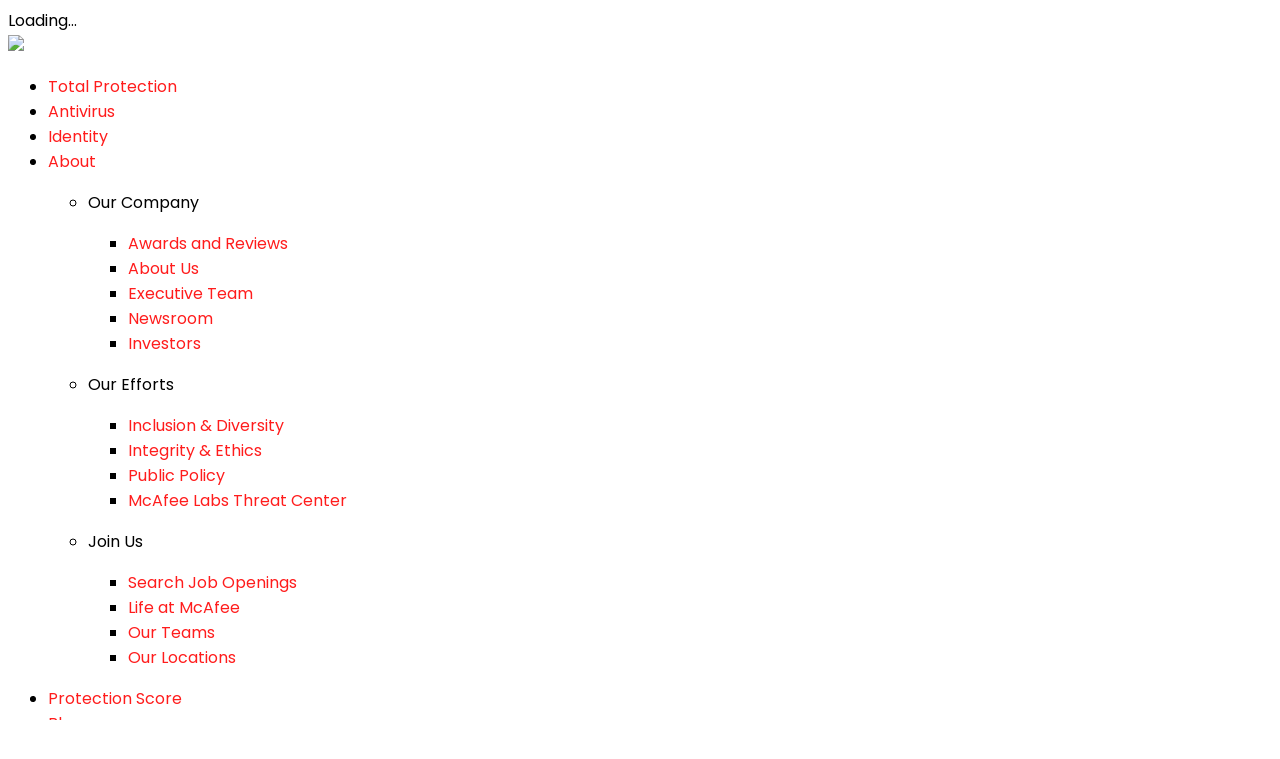

--- FILE ---
content_type: text/html;charset=utf-8
request_url: https://www.mcafee.com/en-in/index.html?culture=en-in
body_size: 105017
content:

<!DOCTYPE HTML>
<html lang="en-IN">
    <head data-optimized-using="P3"><script> var perf_test_origin = "v1"; </script><script> var mm_perf_test_origin = "mcafee-en-in"; </script>
	<!-- Meta Data -->
    <meta charset="UTF-8"/>
    <title>Antivirus, Mobile Security and Identity Monitoring | McAfee</title>
    <meta http-equiv="X-UA-Compatible" content="IE=edge"/>
    <meta name="template" content="landing-page"/>
	<meta name="viewport" content="width=device-width, initial-scale=1.0"/>
    <meta name="description" content="McAfee Award-Winning Antivirus for PC, Android, and iOS. Browse the web privately, safely, and securely. Download McAfee for Free Today! "/>
    <meta name="robots" content="index,follow"/>
    <meta name="keywords" content="antivirus,malware,identity theft protection,identity theft,parental controls,mobile security,internet security,internet safety,phishing,antivirus software,antivirus program,free antivirus,internet security,virus scan,virus protection,online protection,online privacy,ransomware,anti malware,adware,spyware,firewall,mobile security,antivirus for android, antivirus for mac,windows pc security,windows antivirus,free antivirus software,free virus protection,virus scanner,virus protection software"/>
    
    <!-- Open Graph -->
    <meta property="og:title" content="Antivirus, Mobile Security and Identity Monitoring | McAfee"/>
    <meta property="og:type" content="website"/>
    <meta property="og:url" content="https://www.mcafee.com/en-in/index.html"/>
    <meta property="og:image" content="https://media.mcafeeassets.com/content/dam/npcld/global/banners/woman-with-laptop-center-logo-red-opengraph.jpg"/>
    <meta property="og:site_name" content="McAfee"/>
    <meta property="og:locale" content="en-IN"/>
    <meta property="og:description" content="McAfee Award-Winning Antivirus for PC, Android, and iOS. Browse the web privately, safely, and securely. Download McAfee for Free Today! "/>
    <!-- Twitter Card -->
    <meta name="twitter:card" content="summary"/>
    <meta name="twitter:site" content="@McAfee"/>
    <meta name="twitter:title" content="Antivirus, Mobile Security and Identity Monitoring | McAfee"/>
	<meta name="twitter:image" content="https://media.mcafeeassets.com/content/dam/npcld/global/banners/woman-with-laptop-center-logo-red-opengraph.jpg"/>
    <meta name="twitter:description" content="McAfee Award-Winning Antivirus for PC, Android, and iOS. Browse the web privately, safely, and securely. Download McAfee for Free Today! "/>
     <!-- External Domain Preconnect -->
    <link rel="preconnect" href="https://media.mcafeeassets.com"/>
    <!-- External Domain DNS Prefetch -->
    <link rel="dns-prefetch" href="https://tags.tiqcdn.com"/>
	<link rel="dns-prefetch" href="https://cm.everesttech.net"/>
	<link rel="dns-prefetch" href="https://s.go-mpulse.net"/>
	<link rel="dns-prefetch" href="https://fonts.googleapis.com"/>
	<link rel="dns-prefetch" href="https://fonts.gstatic.com"/>
	<link rel="dns-prefetch" href="https://dpm.demdex.net"/>
	<link rel="dns-prefetch" href="https://mcafeeinc.demdex.net"/>
	<link rel="dns-prefetch" href="https://mcafee12.tt.omtrdc.net"/>
	<link rel="dns-prefetch" href="https://assets.adobedtm.com"/>
	<!-- Custom Meta Data -->
	<link rel="dns-prefetch" href="https://static.doubleclick.net">
<link rel="dns-prefetch" href="https://fonts.gstatic.com">
<link rel="dns-prefetch" href="https://tags.tiqcdn.com">
<link rel="dns-prefetch" href="https://images.scanalert.com">
<link rel="dns-prefetch" href="https://www.youtube.com">
<link rel="dns-prefetch" href="https://www.google.com">
    <!-- Canonical URL -->
    <link rel="canonical" href="https://www.mcafee.com/en-in/index.html"/>
    <!-- HREF Data --> 
    <link rel="alternate" hreflang="en-us" href="https://www.mcafee.com/"/>
<link rel="alternate" hreflang="cs-cz" href="https://www.mcafee.com/cs-cz/index.html"/>
<link rel="alternate" hreflang="da-dk" href="https://www.mcafee.com/da-dk/index.html"/>
<link rel="alternate" hreflang="de-ch" href="https://www.mcafee.com/de-ch/index.html"/>
<link rel="alternate" hreflang="de-de" href="https://www.mcafee.com/de-de/index.html"/>
<link rel="alternate" hreflang="el-gr" href="https://www.mcafee.com/el-gr/index.html"/>
<link rel="alternate" hreflang="en-au" href="https://www.mcafee.com/en-au/index.html"/>
<link rel="alternate" hreflang="en-ca" href="https://www.mcafee.com/en-ca/index.html"/>
<link rel="alternate" hreflang="en-gb" href="https://www.mcafee.com/en-gb/index.html"/>
<link rel="alternate" hreflang="en-id" href="https://www.mcafee.com/id-id/index.html"/>
<link rel="alternate" hreflang="en-ie" href="https://www.mcafee.com/en-ie/index.html"/>
<link rel="alternate" hreflang="en-in" href="https://www.mcafee.com/en-in/index.html"/>
<link rel="alternate" hreflang="en-my" href="https://www.mcafee.com/en-my/index.html"/>
<link rel="alternate" hreflang="en-nz" href="https://www.mcafee.com/en-nz/index.html"/>
<link rel="alternate" hreflang="en-ph" href="https://www.mcafee.com/en-ph/index.html"/>
<link rel="alternate" hreflang="en-sg" href="https://www.mcafee.com/en-sg/index.html"/>
<link rel="alternate" hreflang="en-tt" href="https://www.mcafee.com/en-tt/index.html"/>
<link rel="alternate" hreflang="en-zw" href="https://www.mcafee.com/en-zw/index.html"/>
<link rel="alternate" hreflang="es-ar" href="https://www.mcafee.com/es-ar/index.html"/>
<link rel="alternate" hreflang="es-cl" href="https://www.mcafee.com/es-cl/index.html"/>
<link rel="alternate" hreflang="es-co" href="https://www.mcafee.com/es-co/index.html"/>
<link rel="alternate" hreflang="es-es" href="https://www.mcafee.com/es-es/index.html"/>
<link rel="alternate" hreflang="es-mx" href="https://www.mcafee.com/es-mx/index.html"/>
<link rel="alternate" hreflang="es-pa" href="https://www.mcafee.com/es-pa/index.html"/>
<link rel="alternate" hreflang="es-pe" href="https://www.mcafee.com/es-pe/index.html"/>
<link rel="alternate" hreflang="fi-fi" href="https://www.mcafee.com/fi-fi/index.html"/>
<link rel="alternate" hreflang="fr-ca" href="https://www.mcafee.com/fr-ca/index.html"/>
<link rel="alternate" hreflang="fr-ch" href="https://www.mcafee.com/fr-ch/index.html"/>
<link rel="alternate" hreflang="fr-fr" href="https://www.mcafee.com/fr-fr/index.html"/>
<link rel="alternate" hreflang="hr-hr" href="https://www.mcafee.com/hr-hr/index.html"/>
<link rel="alternate" hreflang="hu-hu" href="https://www.mcafee.com/hu-hu/index.html"/>
<link rel="alternate" hreflang="it-it" href="https://www.mcafee.com/it-it/index.html"/>
<link rel="alternate" hreflang="ja-jp" href="https://www.mcafee.com/ja-jp/index.html"/>
<link rel="alternate" hreflang="ko-kr" href="https://www.mcafee.com/ko-kr/index.html"/>
<link rel="alternate" hreflang="nb-no" href="https://www.mcafee.com/nb-no/index.html"/>
<link rel="alternate" hreflang="nl-nl" href="https://www.mcafee.com/nl-nl/index.html"/>
<link rel="alternate" hreflang="pl-pl" href="https://www.mcafee.com/pl-pl/index.html"/>
<link rel="alternate" hreflang="pt-br" href="https://www.mcafee.com/pt-br/index.html"/>
<link rel="alternate" hreflang="pt-pt" href="https://www.mcafee.com/pt-pt/index.html"/>
<link rel="alternate" hreflang="ru-ru" href="https://www.mcafee.com/ru-ru/index.html"/>
<link rel="alternate" hreflang="sk-sk" href="https://www.mcafee.com/sk-sk/index.html"/>
<link rel="alternate" hreflang="sv-se" href="https://www.mcafee.com/sv-se/index.html"/>
<link rel="alternate" hreflang="tr-tr" href="https://www.mcafee.com/tr-tr/index.html"/>
<link rel="alternate" hreflang="zh-cn" href="https://www.mcafee.com/zh-cn/index.html"/>
<link rel="alternate" hreflang="zh-hk" href="https://www.mcafee.com/zh-hk/index.html"/>
<link rel="alternate" hreflang="zh-tw" href="https://www.mcafee.com/zh-tw/index.html"/>
<link rel="alternate" hreflang="x-default" href="https://www.mcafee.com/"/>
    
    


    


	
	
	
	
	
    
    
	<!-- Favicon -->
	<link rel="icon" type="image/vnd.microsoft.icon" href="https://media.mcafeeassets.com/content/dam/npcld/seo/favicon.ico"/>
	<!-- Theme Style -->
	<link rel="stylesheet" href="https://media.mcafeeassets.com/etc.clientlibs/ecom-aemcs-frontend/npcld/themes/theme-consumer-default.lc-6449ce99bc6eddfb92a68c894f8c5945-lc.min.css" type="text/css">

	
	
	
	
	<!-- Digital Data -->
	<script>var digitalData = {};
digitalData.tealium = {"environmentPath":"mcafee/consumer-main/prod","fireAnalytics":true,"synchronousConnection":false,"loadInterval":"1500","utagData":[{"tagName":"tm_global_pageload","event":"none","pageView":"true","config":"Math.round((BOOMR.getPerformance().timing.domComplete - BOOMR.getPerformance().timing.domLoading)/1000)+' seconds'"},{"tagName":"tm_global_fetchload","event":"none","pageView":"true","config":"Math.round((BOOMR.getPerformance().timing.connectEnd - BOOMR.getPerformance().timing.fetchStart)/1000)+' seconds'"},{"tagName":"tm_global_lcp","event":"none","pageView":"true","config":"((BOOMR.plugins.PaintTiming.getTimingFor('largest-contentful-paint'))/1000).toFixed(2)"},{"tagName":"tm_global_bodysize","event":"none","pageView":"true","config":"(BOOMR.plugins.ResourceTiming.getFilteredResourceTiming().entries.reduce((ac,cu)=>ac+cu.decodedBodySize,0)/1000000).toFixed(2)"},{"tagName":"tm_global_account_id","event":"none","pageView":"true","config":"digitalData.cookie.grefId || ''"},{"tagName":"tm_global_clientid","event":"none","pageView":"true","config":"digitalData.cookie.cui || ''"},{"tagName":"tm_global_productkey","event":"none","pageView":"true","config":"digitalData.cookie.pk || ''"},{"tagName":"tm_global_affiliate_code","event":"none","pageView":"true","config":"digitalData.affiliate.affUrlCode || ''"},{"tagName":"tm_global_affiliate_id","event":"all","pageView":"true","config":"digitalData.affiliate.affid || ''"},{"tagName":"tm_global_affiliate_name","event":"none","pageView":"true","config":"digitalData.affiliate.affname || ''"},{"tagName":"tm_global_channel","event":"all","pageView":"true","config":"digitalData.affiliate.channel || ''"},{"tagName":"tm_global_country","event":"none","pageView":"true","config":"digitalData.culture.country || ''"},{"tagName":"tm_global_culture_code","event":"all","pageView":"true","config":"digitalData.culture.culture || ''"},{"tagName":"tm_global_geo","event":"none","pageView":"true","config":"digitalData.culture.geo || ''"},{"tagName":"tm_global_businessunit","event":"none","pageView":"true","config":"digitalData.analytics.businessUnit || ''"},{"tagName":"tm_global_platform","event":"none","pageView":"true","config":"digitalData.analytics.platform || ''"},{"tagName":"tm_global_source_type","event":"none","pageView":"true","config":"digitalData.analytics.sourceType || ''"},{"tagName":"tm_global_traffic_source_type","event":"none","pageView":"true","config":"digitalData.analytics.trafficSourceType || ''"},{"tagName":"tm_global_sitesection","event":"none","pageView":"true","config":"digitalData.analytics.siteSection || ''"},{"tagName":"tm_global_sitesection_level2","event":"none","pageView":"true","config":"digitalData.analytics.siteSectionLevel2 || ''"},{"tagName":"tm_global_sitesection_level3","event":"none","pageView":"true","config":"digitalData.analytics.siteSectionLevel3 || ''"},{"tagName":"tm_global_3rdparty_pixels","event":"none","pageView":"true","config":"digitalData.analytics['3rdPartyPixels']  || ''"},{"tagName":"tm_global_page_publish_date","event":"none","pageView":"true","config":"digitalData.page.publishDate || ''"},{"tagName":"tm_global_vanity_url","event":"none","pageView":"true","config":"digitalData.page.vanityURL || ''"},{"tagName":"tm_global_pagename","event":"none","pageView":"true","config":"digitalData.page.name || ''"},{"tagName":"tm_global_pageurl","event":"none","pageView":"true","config":"digitalData.page.url + window.location.search"},{"tagName":"tm_global_purchase_product_codes","event":"none","pageView":"true","config":"Object.values(window.digitalData.offers).map(function(off){return off.packageCode}).filter(function(value, index, self) {return self.indexOf(value) === index;}).join(',')"},{"tagName":"tm_global_purchase_product_ids","event":"all","pageView":"true","config":"Object.values(window.digitalData.offers).map(function(off){return off.packageCode.split('_')[1]}).filter(function(value, index, self) {return self.indexOf(value) === index;}).join(',')"},{"tagName":"tm_global_cms_experience_name","event":"none","pageView":"true","config":"(function(){var sub=digitalData.subscription;metrics=digitalData.qs&&(digitalData.qs.fs||digitalData.qs.tf||digitalData.qs.sd)?!0:!1;if(!sub)return'default, global-metrics';if(sub.daysToExpire>0){return metrics?'pre-expiry-with-timer, personalised-metrics':'pre-expiry-with-timer, global-metrics'}else if(sub.daysExpired>0){return metrics?'post-expiry-with-timer, personalised-metrics':'post-expiry-with-timer, global-metrics'}else if(sub.termtype==1){return metrics?'pre-expiry-without-timer, personalised-metrics':'pre-expiry-without-timer, global-metrics'}else if(sub.termtype==2){return metrics?'post-expiry-without-timer, personalised-metrics':'post-expiry-without-timer, global-metrics'}else{return metrics?'default, personalised-metrics':'default, global-metrics'}})()"},{"tagName":"tm_global_cms_segment","event":"none","pageView":"true","config":"var rule = window.digitalData.offerSegmentRules.rules.filter(function(ex) { return ex.evalResult == true})[0]; rule && rule.name ? rule.name.toLowerCase().replaceDash() : '';"},{"tagName":"tm_global_cms_campaign_p_name","event":"none","pageView":"true","config":"analyticsData.getCampaignPName()"},{"tagName":"tm_global_cms_campaign_pu_name","event":"none","pageView":"true","config":"analyticsData.getCampaignPUName()"},{"tagName":"tm_global_coe","event":"all","pageView":"true","config":"digitalData.qs.ccoe ? digitalData.qs.ccoe : digitalData.analytics.coe"},{"tagName":"tm_global_coe_level2","event":"all","pageView":"true","config":"digitalData.qs.ccoel2 ? digitalData.qs.ccoel2 : digitalData.analytics.coel2"},{"tagName":"tm_global_cms_campaign_type","event":"all","pageView":"true","config":"digitalData.qs.cctype ? digitalData.qs.cctype : digitalData.analytics.campaignType"},{"tagName":"tm_global_cms_campaign_sub_type","event":"all","pageView":"true","config":"digitalData.qs.ccstype ? digitalData.qs.ccstype : digitalData.analytics.campaignSubType"},{"tagName":"tm_global_source","event":"all","pageView":"true","config":"digitalData.qs.csrc ? digitalData.qs.csrc : analyticsData.getGlobalSource()"},{"tagName":"tm_global_source_level2","event":"all","pageView":"true","config":"digitalData.qs.csrcl2 ? digitalData.qs.csrcl2 : analyticsData.getSourceLevel2()"},{"tagName":"tm_global_affiliate_category","event":"all","pageView":"true","config":"digitalData.qs.cafcat || ''"},{"tagName":"tm_global_loginstatus","event":"all","pageView":"true","config":"(function getLoginStatus(){switch(digitalData.qs.cls){case '1':return'unauthenticated : new';case '2':return'authenticated : new';case '3':return'authenticated : existing';case '4':return'unauthenticated: existing';default:return'unknown'}})()"},{"tagName":"tm_global_cms_targeted_user_profile","event":"all","pageView":"true","config":"var rule = window.digitalData.offerSegmentRules.rules.filter(function(ex) { return ex.evalResult == true})[0]; digitalData.qs.cseg ? digitalData.qs.cseg : rule && rule.name ? rule.name.toLowerCase().replaceDash() : ''"},{"tagName":"tm_global_user_profile_type1","event":"all","pageView":"true","config":"(function getUserProfileType1(){switch(digitalData.qs.cupf){case '1':return'new';case '2':return'cof';case '3':return'noncof';default:return'notfound'}})()"},{"tagName":"tm_global_ak_culture","event":"all","pageView":"true","config":"digitalData.geoData.akCulture || ''"},{"tagName":"tm_global_ak_state","event":"all","pageView":"true","config":"digitalData.geoData.akRegionCode || ''"},{"tagName":"tm_global_ak_country","event":"all","pageView":"true","config":"digitalData.geoData.akCountryCode || ''"},{"tagName":"tm_local_lp_ab_test_variant","event":"all","pageView":"true","config":"digitalData.qs.tm_local_lp_ab_test_variant || ''"},{"tagName":"tm_local_lp_origin","event":"all","pageView":"true","config":"window.perf_test_origin||'aem'"},{"specificEvents":["tm_global_buynow_clicks"],"tagName":"tm_global_navigation_element","event":"specificEvents","pageView":"false","defaultValue":""},{"specificEvents":["tm_global_buynow_clicks"],"tagName":"tm_global_cms_campaign_pub_name","event":"specificEvents","pageView":"false","defaultValue":""},{"specificEvents":["tm_global_buynow_clicks"],"tagName":"tm_global_navigation_element_click","event":"specificEvents","pageView":"false","defaultValue":"true"},{"specificEvents":["tm_global_buynow_clicks"],"tagName":"tm_local_lp_addtocart","event":"specificEvents","pageView":"false","defaultValue":"true"},{"tagName":"tm_local_store_page_visit","event":"none","pageView":"true","config":"digitalData.analytics.siteSection && digitalData.analytics.siteSection.toLowerCase() == 'store' ? true : false"},{"tagName":"tm_local_landing_page_visit","event":"none","pageView":"true","config":"digitalData.analytics.siteSection && digitalData.analytics.siteSection.toLowerCase() == 'landingpages' ? true : false"},{"tagName":"tm_global_page_group","event":"none","pageView":"true","config":"digitalData.page.group || ''"},{"specificEvents":["tm_global_buynow_clicks"],"tagName":"tm_global_pkg_user_selected","event":"specificEvents","pageView":"false","config":"analyticsData.getSelectedPkgTerm(event.target.getAttribute('data-offer-bind'))"},{"tagName":"tm_global_lp_Pkg_term","event":"none","pageView":"true","config":"(digitalData.qs.pkg_id || digitalData.qs.sublength)?(digitalData.qs.pkg_id||'')+'_'+(digitalData.qs.sublength||'') : ''"},{"tagName":"tm_global_pkgid_offered","event":"none","pageView":"true","config":"analyticsData.getOfferedPkgTerm()"},{"tagName":"tm_global_user_type","event":"none","pageView":"true","config":"['grefId','pk','cui'].filter(val=>{if(digitalData.cookie.hasOwnProperty(val)){return val}}).length>0?'existing user':'new user'"},{"tagName":"tm_global_source_of_user","event":"none","pageView":"true","config":"['grefId','pk','cui'].map(val=>{if(digitalData.cookie.hasOwnProperty(val)){return val}}).join(',')"},{"tagName":"tm_global_hit_session_id","event":"none","pageView":"true","config":"digitalData.qs.hit_session_id || ''"},{"tagName":"tm_global_dwm_info","event":"specificEvents","pageView":"true","specificEvents":["tm_global_email_address"],"config":"digitalData.forms.breachInfo.dwmInfo || ''"}],"utagEvent":[{"tagName":"tm_global_buynow_clicks","fireWhen":"na","fireCount":"multiple","type":"individual","defaultValue":"true","fired":"false","timesFired":"0","pageLoad":"false"},{"tagName":"tm_local_ar_cta_click","fireWhen":"na","fireCount":"multiple","type":"individual","defaultValue":"true","fired":"false","timesFired":"0","pageLoad":"false"},{"tagName":"tm_local_ar_cta_success","fireWhen":"na","fireCount":"multiple","type":"individual","defaultValue":"true","fired":"false","timesFired":"0","pageLoad":"false"},{"tagName":"tm_local_ar_cta_failure","fireWhen":"na","fireCount":"multiple","type":"individual","defaultValue":"true","fired":"false","timesFired":"0","pageLoad":"false"},{"tagName":"tm_global_email_address","fireWhen":"na","fireCount":"multiple","type":"individual","defaultValue":"false","fired":"false","timesFired":"0","pageLoad":"false"},{"tagName":"tm_local_retrial_success","fireWhen":"na","fireCount":"multiple","type":"individual","defaultValue":"true","fired":"false","timesFired":"0","pageLoad":"false"},{"tagName":"tm_local_retrial_failure","fireWhen":"na","fireCount":"multiple","type":"individual","defaultValue":"true","fired":"false","timesFired":"0","pageLoad":"false"}]};
digitalData.analytics = {"businessUnit":"consumer","platform":"web","siteSection":"store","siteSectionLevel2":"homepage","siteSectionLevel3":"for-home"};
digitalData.cart = {"cartUrl":"/consumer/en-in/ipz/checkout/2web/payment.html"};
digitalData.countrystates = {"countryDetails":[{"countryName":"United States","countryCode":"US","countryShortName":"USA","stateDetails":[{"stateCode":"AK","stateName":"Alaska"},{"stateCode":"CA","stateName":"California"},{"stateCode":"RI","stateName":"Rhode Island"},{"stateCode":"IL","stateName":"Illinois"},{"stateCode":"OH","stateName":"Ohio"},{"stateCode":"IN","stateName":"Indiana"},{"stateCode":"SD","stateName":"South Dakota"},{"stateCode":"GA","stateName":"Georgia"},{"stateCode":"TX","stateName":"Texas"},{"stateCode":"MP","stateName":"Northern Mariana Islands"},{"stateCode":"DE","stateName":"Delaware"},{"stateCode":"HI","stateName":"Hawaii"},{"stateCode":"AA","stateName":"Armed Forces Americas"},{"stateCode":"OR","stateName":"Oregon"},{"stateCode":"AZ","stateName":"Arizona"},{"stateCode":"MD","stateName":"Maryland"},{"stateCode":"KS","stateName":"Kansas"},{"stateCode":"WY","stateName":"Wyoming"},{"stateCode":"NJ","stateName":"New Jersey"},{"stateCode":"KY","stateName":"Kentucky"},{"stateCode":"AS","stateName":"American Samoa"},{"stateCode":"WI","stateName":"Wisconsin"},{"stateCode":"MN","stateName":"Minnesota"},{"stateCode":"VI","stateName":"Virgin Islands"},{"stateCode":"SC","stateName":"South Carolina"},{"stateCode":"FL","stateName":"Florida"},{"stateCode":"ID","stateName":"Idaho"},{"stateCode":"MI","stateName":"Michigan"},{"stateCode":"MH","stateName":"Marshall Islands"},{"stateCode":"PW","stateName":"Palau"},{"stateCode":"AL","stateName":"Alabama"},{"stateCode":"MA","stateName":"Massachusetts"},{"stateCode":"NC","stateName":"North Carolina"},{"stateCode":"PA","stateName":"Pennsylvania"},{"stateCode":"OK","stateName":"Oklahoma"},{"stateCode":"ME","stateName":"Maine"},{"stateCode":"MO","stateName":"Missouri"},{"stateCode":"UT","stateName":"Utah"},{"stateCode":"TN","stateName":"Tennessee"},{"stateCode":"PR","stateName":"Puerto Rico"},{"stateCode":"WA","stateName":"Washington"},{"stateCode":"NM","stateName":"New Mexico"},{"stateCode":"CO","stateName":"Colorado"},{"stateCode":"LA","stateName":"Louisiana"},{"stateCode":"GU","stateName":"Guam"},{"stateCode":"IA","stateName":"Iowa"},{"stateCode":"WV","stateName":"West Virginia"},{"stateCode":"VT","stateName":"Vermont"},{"stateCode":"AP","stateName":"Armed Forces Pacific"},{"stateCode":"FM","stateName":"Federated States of Micronesia"},{"stateCode":"NH","stateName":"New Hampshire"},{"stateCode":"MS","stateName":"Mississippi"},{"stateCode":"NY","stateName":"New York"},{"stateCode":"VA","stateName":"Virginia"},{"stateCode":"AE","stateName":"Armed Forces Europe/Canada/Middle East/Africa"},{"stateCode":"NE","stateName":"Nebraska"},{"stateCode":"ND","stateName":"North Dakota"},{"stateCode":"AR","stateName":"Arkansas"},{"stateCode":"MT","stateName":"Montana"},{"stateCode":"NV","stateName":"Nevada"},{"stateCode":"CT","stateName":"Connecticut"},{"stateCode":"DC","stateName":"District of Columbia"}]},{"countryName":"India","countryCode":"IN","countryShortName":"IN","stateDetails":[{"stateCode":"AP","stateName":"Andhra Pradesh"},{"stateCode":"AR","stateName":"Arunachal Pradesh"},{"stateCode":"AS","stateName":"Assam"},{"stateCode":"BR","stateName":"Bihar"},{"stateCode":"CG","stateName":"Chhattisgarh"},{"stateCode":"GA","stateName":"Goa"},{"stateCode":"GJ","stateName":"Gujarat"},{"stateCode":"HR","stateName":"Haryana"},{"stateCode":"HP","stateName":"Himachal Pradesh"},{"stateCode":"JK","stateName":"Jammu and Kashmir"},{"stateCode":"JH","stateName":"Jharkhand"},{"stateCode":"KA","stateName":"Karnataka"},{"stateCode":"KL","stateName":"Kerala"},{"stateCode":"MP","stateName":"Madhya Pradesh"},{"stateCode":"MH","stateName":"Maharashtra"},{"stateCode":"MN","stateName":"Manipur"},{"stateCode":"ML","stateName":"Meghalaya"},{"stateCode":"MZ","stateName":"Mizoram"},{"stateCode":"NL","stateName":"Nagaland"},{"stateCode":"OR","stateName":"Odisha"},{"stateCode":"PB","stateName":"Punjab"},{"stateCode":"RJ","stateName":"Rajasthan"},{"stateCode":"SK","stateName":"Sikkim"},{"stateCode":"TN","stateName":"Tamil Nadu"},{"stateCode":"TR","stateName":"Tripura"},{"stateCode":"AN","stateName":"Andaman and Nicobar Islands"},{"stateCode":"CH","stateName":"Chandigarh"},{"stateCode":"DH","stateName":"Dadra and Nagar Haveli"},{"stateCode":"DD","stateName":"Daman and Diu"},{"stateCode":"DL","stateName":"New Delhi"},{"stateCode":"LD","stateName":"Lakshadweep"},{"stateCode":"PY","stateName":"Pondicherry"},{"stateCode":"TS","stateName":"Telangana"},{"stateCode":"UK","stateName":"Uttarakhand"},{"stateCode":"UP","stateName":"Uttar Pradesh"},{"stateCode":"WB","stateName":"West Bengal"},{"stateCode":"LA","stateName":"Ladakh"}]},{"countryName":"Brazil","countryCode":"BR","countryShortName":"BR","stateDetails":[{"stateCode":"TO","stateName":"Tocantins"},{"stateCode":"DF","stateName":"Distrito Federal"},{"stateCode":"ES","stateName":"Espírito Santo"},{"stateCode":"SE","stateName":"Sergipe"},{"stateCode":"BA","stateName":"Bahia"},{"stateCode":"RO","stateName":"Rondônia"},{"stateCode":"RR","stateName":"Roraima"},{"stateCode":"AM","stateName":"Amazonas"},{"stateCode":"SC","stateName":"Santa Catarina"},{"stateCode":"CE","stateName":"Ceará"},{"stateCode":"RN","stateName":"Rio Grande do Norte"},{"stateCode":"AP","stateName":"Amapá"},{"stateCode":"RJ","stateName":"Rio de Janeiro"},{"stateCode":"PI","stateName":"Piauí"},{"stateCode":"AL","stateName":"Alagoas"},{"stateCode":"MA","stateName":"Maranhão"},{"stateCode":"PR","stateName":"Paraná"},{"stateCode":"GO","stateName":"Goiás"},{"stateCode":"MS","stateName":"Mato Grosso do Sul"},{"stateCode":"MT","stateName":"Mato Grosso"},{"stateCode":"PE","stateName":"Pernambuco"},{"stateCode":"SP","stateName":"São Paulo"},{"stateCode":"PA","stateName":"Pará"},{"stateCode":"RS","stateName":"Rio Grande do Sul"},{"stateCode":"AC","stateName":"Acre"},{"stateCode":"MG","stateName":"Minas Gerais"},{"stateCode":"PB","stateName":"Paraíba"}]},{"countryName":"Japan","countryCode":"JP","countryShortName":"JP","stateDetails":[{"stateCode":"Hokkaido","stateName":"Hokkaido"},{"stateCode":"Aomori","stateName":"Aomori"},{"stateCode":"Iwate","stateName":"Iwate"},{"stateCode":"Miyagi","stateName":"Miyagi"},{"stateCode":"Akita","stateName":"Akita"},{"stateCode":"Yamagata","stateName":"Yamagata"},{"stateCode":"Fukushima","stateName":"Fukushima"},{"stateCode":"Ibaraki","stateName":"Ibaraki"},{"stateCode":"Tochigi","stateName":"Tochigi"},{"stateCode":"Gunma","stateName":"Gunma"},{"stateCode":"Saitama","stateName":"Saitama"},{"stateCode":"Chiba","stateName":"Chiba"},{"stateCode":"Tokyo","stateName":"Tokyo"},{"stateCode":"Kanagawa","stateName":"Kanagawa"},{"stateCode":"Niigata","stateName":"Niigata"},{"stateCode":"Toyama","stateName":"Toyama"},{"stateCode":"Ishikawa","stateName":"Ishikawa"},{"stateCode":"Fukui","stateName":"Fukui"},{"stateCode":"Yamanashi","stateName":"Yamanashi"},{"stateCode":"Nagano","stateName":"Nagano"},{"stateCode":"Gifu","stateName":"Gifu"},{"stateCode":"Shizuoka","stateName":"Shizuoka"},{"stateCode":"Aichi","stateName":"Aichi"},{"stateCode":"Mie","stateName":"Mie"},{"stateCode":"Shiga","stateName":"Shiga"},{"stateCode":"Kyoto","stateName":"Kyoto"},{"stateCode":"Osaka","stateName":"Osaka"},{"stateCode":"Hyogo","stateName":"Hyogo"},{"stateCode":"Nara","stateName":"Nara"},{"stateCode":"Wakayama","stateName":"Wakayama"},{"stateCode":"Shimane","stateName":"Shimane"},{"stateCode":"Tottori","stateName":"Tottori"},{"stateCode":"Okayama","stateName":"Okayama"},{"stateCode":"Hiroshima","stateName":"Hiroshima"},{"stateCode":"Yamaguchi","stateName":"Yamaguchi"},{"stateCode":"Kagawa","stateName":"Kagawa"},{"stateCode":"Tokushima","stateName":"Tokushima"},{"stateCode":"Ehime","stateName":"Ehime"},{"stateCode":"Kochi","stateName":"Kochi"},{"stateCode":"Fukuoka","stateName":"Fukuoka"},{"stateCode":"Saga","stateName":"Saga"},{"stateCode":"Nagasaki","stateName":"Nagasaki"},{"stateCode":"Kumamoto","stateName":"Kumamoto"},{"stateCode":"Oita","stateName":"Oita"},{"stateCode":"Miyazaki","stateName":"Miyazaki"},{"stateCode":"Kagoshima","stateName":"Kagoshima"},{"stateCode":"Okinawa","stateName":"Okinawa"}]},{"countryName":"Canada","countryCode":"CA","countryShortName":"CA","stateDetails":[{"stateCode":"BC","stateName":"British Columbia"},{"stateCode":"SK","stateName":"Saskatchewan"},{"stateCode":"NL","stateName":"Newfoundland and Labrador"},{"stateCode":"AB","stateName":"Alberta"},{"stateCode":"NT","stateName":"Northwest Territories"},{"stateCode":"NU","stateName":"Nunavut"},{"stateCode":"ON","stateName":"Ontario"},{"stateCode":"QC","stateName":"Québec"},{"stateCode":"YT","stateName":"Yukon Territory"},{"stateCode":"MB","stateName":"Manitoba"},{"stateCode":"NS","stateName":"Nova Scotia"},{"stateCode":"PE","stateName":"Prince Edward Island"},{"stateCode":"NB","stateName":"New Brunswick"}]},{"countryName":"Peru","countryCode":"PE","countryShortName":"PE"},{"countryName":"Laos Peoples Dem. Rep.","countryCode":"LA","countryShortName":"LA"},{"countryName":"Qatar","countryCode":"QA","countryShortName":"QA"},{"countryName":"Kenya","countryCode":"KE","countryShortName":"KE"},{"countryName":"Mongolia","countryCode":"MN","countryShortName":"MN"},{"countryName":"Central African Republic","countryCode":"CF","countryShortName":"CF"},{"countryName":"San Marino","countryCode":"SM","countryShortName":"SM"},{"countryName":"Tuvalu","countryCode":"TV","countryShortName":"TV"},{"countryName":"Suriname","countryCode":"SR","countryShortName":"SR"},{"countryName":"Germany","countryCode":"DE","countryShortName":"DE"},{"countryName":"Cook Islands","countryCode":"CK","countryShortName":"CK"},{"countryName":"Yemen","countryCode":"YE","countryShortName":"YE"},{"countryName":"Martinique","countryCode":"MQ","countryShortName":"MQ"},{"countryName":"Zambia","countryCode":"ZM","countryShortName":"ZM"},{"countryName":"Nigeria","countryCode":"NG","countryShortName":"NG"},{"countryName":"Algeria","countryCode":"DZ","countryShortName":"DZ"},{"countryName":"American Samoa","countryCode":"AS","countryShortName":"AS"},{"countryName":"Albania","countryCode":"AL","countryShortName":"AL"},{"countryName":"Angola","countryCode":"AO","countryShortName":"AO"},{"countryName":"Andorra","countryCode":"AD","countryShortName":"AD"},{"countryName":"Anguilla","countryCode":"AI","countryShortName":"AI"},{"countryName":"Antarctica","countryCode":"AQ","countryShortName":"AQ"},{"countryName":"Antigua and Barbuda","countryCode":"AG","countryShortName":"AG"},{"countryName":"Argentina","countryCode":"AR","countryShortName":"AR"},{"countryName":"Armenia","countryCode":"AM","countryShortName":"AM"},{"countryName":"Aruba","countryCode":"AW","countryShortName":"AW"},{"countryName":"Australia","countryCode":"AU","countryShortName":"AU"},{"countryName":"Austria","countryCode":"AT","countryShortName":"AT"},{"countryName":"Azerbaijan","countryCode":"AZ","countryShortName":"AZ"},{"countryName":"Bahamas","countryCode":"BS","countryShortName":"BS"},{"countryName":"Bahrain","countryCode":"BH","countryShortName":"BH"},{"countryName":"Bangladesh","countryCode":"BD","countryShortName":"BD"},{"countryName":"Barbados","countryCode":"BB","countryShortName":"BB"},{"countryName":"Belarus","countryCode":"BY","countryShortName":"BY"},{"countryName":"Belgium","countryCode":"BE","countryShortName":"BE"},{"countryName":"Belize","countryCode":"BZ","countryShortName":"BZ"},{"countryName":"Benin","countryCode":"BJ","countryShortName":"BJ"},{"countryName":"Bermuda","countryCode":"BM","countryShortName":"BM"},{"countryName":"Bhutan","countryCode":"BT","countryShortName":"BT"},{"countryName":"Bolivia","countryCode":"BO","countryShortName":"BO"},{"countryName":"Bosnia And Herzegovina","countryCode":"BA","countryShortName":"BA"},{"countryName":"Botswana","countryCode":"BW","countryShortName":"BW"},{"countryName":"Bouvet Island","countryCode":"BV","countryShortName":"BV"},{"countryName":"British Indian Ocean Terr.","countryCode":"IO","countryShortName":"IO"},{"countryName":"Brunei","countryCode":"BN","countryShortName":"BN"},{"countryName":"Bulgaria","countryCode":"BG","countryShortName":"BG"},{"countryName":"Burkina Faso","countryCode":"BF","countryShortName":"BF"},{"countryName":"Burundi","countryCode":"BI","countryShortName":"BI"},{"countryName":"Cambodia","countryCode":"KH","countryShortName":"KH"},{"countryName":"Cameroon","countryCode":"CM","countryShortName":"CM"},{"countryName":"Cape Verde","countryCode":"CV","countryShortName":"CV"},{"countryName":"Cayman Islands","countryCode":"KY","countryShortName":"KY"},{"countryName":"Chad","countryCode":"TD","countryShortName":"TD"},{"countryName":"Chile","countryCode":"CL","countryShortName":"CL"},{"countryName":"China","countryCode":"CN","countryShortName":"CN"},{"countryName":"Christmas Island","countryCode":"CX","countryShortName":"CX"},{"countryName":"Cocos(Keeling) Islands","countryCode":"CC","countryShortName":"CC"},{"countryName":"Columbia","countryCode":"CO","countryShortName":"CO"},{"countryName":"Comoros","countryCode":"KM","countryShortName":"KM"},{"countryName":"Congo","countryCode":"CG","countryShortName":"CG"},{"countryName":"Costa Rica","countryCode":"CR","countryShortName":"CR"},{"countryName":"Croatia","countryCode":"HR","countryShortName":"HR"},{"countryName":"Cyprus","countryCode":"CY","countryShortName":"CY"},{"countryName":"Czech Republic","countryCode":"CZ","countryShortName":"CZ"},{"countryName":"Denmark","countryCode":"DK","countryShortName":"DK"},{"countryName":"Djibouti","countryCode":"DJ","countryShortName":"DJ"},{"countryName":"Dominica","countryCode":"DM","countryShortName":"DM"},{"countryName":"Dominican Republic","countryCode":"DO","countryShortName":"DO"},{"countryName":"East Timor","countryCode":"TP","countryShortName":"TP"},{"countryName":"Ecuador","countryCode":"EC","countryShortName":"EC"},{"countryName":"Egypt","countryCode":"EG","countryShortName":"EG"},{"countryName":"El Salvador","countryCode":"SV","countryShortName":"SV"},{"countryName":"Equatorial Guinea","countryCode":"GQ","countryShortName":"GQ"},{"countryName":"Eritrea","countryCode":"ER","countryShortName":"ER"},{"countryName":"Estonia","countryCode":"EE","countryShortName":"EE"},{"countryName":"Ethiopia","countryCode":"ET","countryShortName":"ET"},{"countryName":"Faeroe (Faroe) Islands","countryCode":"FO","countryShortName":"FO"},{"countryName":"Falkland Islands","countryCode":"FK","countryShortName":"FK"},{"countryName":"Fiji","countryCode":"FJ","countryShortName":"FJ"},{"countryName":"Finland","countryCode":"FI","countryShortName":"FI"},{"countryName":"France","countryCode":"FR","countryShortName":"FR"},{"countryName":"France,Metropolitian","countryCode":"FX","countryShortName":"FX"},{"countryName":"French Guyana","countryCode":"GF","countryShortName":"GF"},{"countryName":"French Polynesia","countryCode":"PF","countryShortName":"PF"},{"countryName":"French Southern Territories","countryCode":"TF","countryShortName":"TF"},{"countryName":"Gabon","countryCode":"GA","countryShortName":"GA"},{"countryName":"Gambia","countryCode":"GM","countryShortName":"GM"},{"countryName":"Georgia","countryCode":"GE","countryShortName":"GE"},{"countryName":"Ghana","countryCode":"GH","countryShortName":"GH"},{"countryName":"Gibraltar","countryCode":"GI","countryShortName":"GI"},{"countryName":"Greece","countryCode":"GR","countryShortName":"GR"},{"countryName":"Greenland","countryCode":"GL","countryShortName":"GL"},{"countryName":"Grenada","countryCode":"GD","countryShortName":"GD"},{"countryName":"Guadeloupe","countryCode":"GP","countryShortName":"GP"},{"countryName":"Guam","countryCode":"GU","countryShortName":"GU"},{"countryName":"Guatemala","countryCode":"GT","countryShortName":"GT"},{"countryName":"Guinea","countryCode":"GN","countryShortName":"GN"},{"countryName":"Guinea-Bissau","countryCode":"GW","countryShortName":"GW"},{"countryName":"Guyana","countryCode":"GY","countryShortName":"GY"},{"countryName":"Haiti","countryCode":"HT","countryShortName":"HT"},{"countryName":"Heard and McDonald Islands","countryCode":"HM","countryShortName":"HM"},{"countryName":"Honduras","countryCode":"HN","countryShortName":"HN"},{"countryName":"Hong Kong","countryCode":"HK","countryShortName":"HK"},{"countryName":"Hungary","countryCode":"HU","countryShortName":"HU"},{"countryName":"Iceland","countryCode":"IS","countryShortName":"IS"},{"countryName":"Indonesia","countryCode":"ID","countryShortName":"ID"},{"countryName":"Ireland","countryCode":"IE","countryShortName":"IE"},{"countryName":"Israel","countryCode":"IL","countryShortName":"IL"},{"countryName":"Italy","countryCode":"IT","countryShortName":"IT"},{"countryName":"Jamaica","countryCode":"JM","countryShortName":"JM"},{"countryName":"Jordan","countryCode":"JO","countryShortName":"JO"},{"countryName":"Kazakhstan","countryCode":"KZ","countryShortName":"KZ"},{"countryName":"Kiribati","countryCode":"KI","countryShortName":"KI"},{"countryName":"Kuwait","countryCode":"KW","countryShortName":"KW"},{"countryName":"Kyrgyzstan","countryCode":"KG","countryShortName":"KG"},{"countryName":"Latvia","countryCode":"LV","countryShortName":"LV"},{"countryName":"Lebanon","countryCode":"LB","countryShortName":"LB"},{"countryName":"Lesotho","countryCode":"LS","countryShortName":"LS"},{"countryName":"Liberia","countryCode":"LR","countryShortName":"LR"},{"countryName":"Libyan Arab Jamahiriya","countryCode":"LY","countryShortName":"LY"},{"countryName":"Liechtenstein","countryCode":"LI","countryShortName":"LI"},{"countryName":"Lithuania","countryCode":"LT","countryShortName":"LT"},{"countryName":"Luxembourg","countryCode":"LU","countryShortName":"LU"},{"countryName":"Macao","countryCode":"MO","countryShortName":"MO"},{"countryName":"Macedonia","countryCode":"MK","countryShortName":"MK"},{"countryName":"Madagascar","countryCode":"MG","countryShortName":"MG"},{"countryName":"Malawi","countryCode":"MW","countryShortName":"MW"},{"countryName":"Malaysia","countryCode":"MY","countryShortName":"MY"},{"countryName":"Maldives","countryCode":"MV","countryShortName":"MV"},{"countryName":"Mali","countryCode":"ML","countryShortName":"ML"},{"countryName":"Malta","countryCode":"MT","countryShortName":"MT"},{"countryName":"Marshall Islands","countryCode":"MH","countryShortName":"MH"},{"countryName":"Mauritania","countryCode":"MR","countryShortName":"MR"},{"countryName":"Mauritius","countryCode":"MU","countryShortName":"MU"},{"countryName":"Mayotte","countryCode":"YT","countryShortName":"YT"},{"countryName":"Mexico","countryCode":"MX","countryShortName":"MX"},{"countryName":"Micronesia","countryCode":"FM","countryShortName":"FM"},{"countryName":"Moldova","countryCode":"MD","countryShortName":"MD"},{"countryName":"Monaco","countryCode":"MC","countryShortName":"MC"},{"countryName":"Montserrat","countryCode":"MS","countryShortName":"MS"},{"countryName":"Morocco","countryCode":"MA","countryShortName":"MA"},{"countryName":"Mozambique","countryCode":"MZ","countryShortName":"MZ"},{"countryName":"Myanmar","countryCode":"MM","countryShortName":"MM"},{"countryName":"Namibia","countryCode":"NA","countryShortName":"NA"},{"countryName":"Nauru","countryCode":"NR","countryShortName":"NR"},{"countryName":"Nepal","countryCode":"NP","countryShortName":"NP"},{"countryName":"Netherlands","countryCode":"NL","countryShortName":"NL"},{"countryName":"Netherlands Ant","countryCode":"AN","countryShortName":"AN"},{"countryName":"New Caledonia","countryCode":"NC","countryShortName":"NC"},{"countryName":"New Zealand","countryCode":"NZ","countryShortName":"NZ"},{"countryName":"Nicaragua","countryCode":"NI","countryShortName":"NI"},{"countryName":"Niger","countryCode":"NE","countryShortName":"NE"},{"countryName":"Niue","countryCode":"NU","countryShortName":"NU"},{"countryName":"Norfolk Island","countryCode":"NF","countryShortName":"NF"},{"countryName":"Northern Mariana Island","countryCode":"MP","countryShortName":"MP"},{"countryName":"Norway","countryCode":"NO","countryShortName":"NO"},{"countryName":"Oman","countryCode":"OM","countryShortName":"OM"},{"countryName":"Pakistan","countryCode":"PK","countryShortName":"PK"},{"countryName":"Palau","countryCode":"PW","countryShortName":"PW"},{"countryName":"Panama","countryCode":"PA","countryShortName":"PA"},{"countryName":"Papuan New Guinea","countryCode":"PG","countryShortName":"PG"},{"countryName":"Paraguay","countryCode":"PY","countryShortName":"PY"},{"countryName":"Philippines","countryCode":"PH","countryShortName":"PH"},{"countryName":"Pitcairn Island","countryCode":"PN","countryShortName":"PN"},{"countryName":"Poland","countryCode":"PL","countryShortName":"PL"},{"countryName":"Portugal","countryCode":"PT","countryShortName":"PT"},{"countryName":"Puerto Rico","countryCode":"PR","countryShortName":"PR"},{"countryName":"Reunion","countryCode":"RE","countryShortName":"RE"},{"countryName":"Romania","countryCode":"RO","countryShortName":"RO"},{"countryName":"Russian Federation","countryCode":"RU","countryShortName":"RU"},{"countryName":"Rwanda","countryCode":"RW","countryShortName":"RW"},{"countryName":"Samoa","countryCode":"WS","countryShortName":"WS"},{"countryName":"Saotome and Principe","countryCode":"ST","countryShortName":"ST"},{"countryName":"Saudi Arabia","countryCode":"SA","countryShortName":"SA"},{"countryName":"Senegal","countryCode":"SN","countryShortName":"SN"},{"countryName":"Seychelles","countryCode":"SC","countryShortName":"SC"},{"countryName":"Sierra Leone","countryCode":"SL","countryShortName":"SL"},{"countryName":"Singapore","countryCode":"SG","countryShortName":"SG"},{"countryName":"Slovakia","countryCode":"SK","countryShortName":"SK"},{"countryName":"Slovenia","countryCode":"SI","countryShortName":"SI"},{"countryName":"Solomon Islands","countryCode":"SB","countryShortName":"SB"},{"countryName":"Somalia","countryCode":"SO","countryShortName":"SO"},{"countryName":"South Africa","countryCode":"ZA","countryShortName":"ZA"},{"countryName":"South Korea","countryCode":"KR","countryShortName":"KR"},{"countryName":"South Sudan","countryCode":"SS","countryShortName":"SS"},{"countryName":"Spain","countryCode":"ES","countryShortName":"ES"},{"countryName":"Sri Lanka","countryCode":"LK","countryShortName":"LK"},{"countryName":"St .Pierre and Miquelon","countryCode":"PM","countryShortName":"PM"},{"countryName":"St. Helena","countryCode":"SH","countryShortName":"SH"},{"countryName":"St. Lucia","countryCode":"LC","countryShortName":"LC"},{"countryName":"St.Kitts-Nevis-Anguilla","countryCode":"KN","countryShortName":"KN"},{"countryName":"St.Vincent and the Grenadines","countryCode":"VC","countryShortName":"VC"},{"countryName":"Svalbard and Janmayen Islands","countryCode":"SJ","countryShortName":"SJ"},{"countryName":"Swaziland","countryCode":"SZ","countryShortName":"SZ"},{"countryName":"Sweden","countryCode":"SE","countryShortName":"SE"},{"countryName":"Switzerland","countryCode":"CH","countryShortName":"CH"},{"countryName":"Taiwan","countryCode":"TW","countryShortName":"TW"},{"countryName":"Tajikistan","countryCode":"TK","countryShortName":"TK"},{"countryName":"Tanzania","countryCode":"TZ","countryShortName":"TZ"},{"countryName":"Thailand","countryCode":"TH","countryShortName":"TH"},{"countryName":"Togo","countryCode":"TG","countryShortName":"TG"},{"countryName":"Tokelau","countryCode":"TK","countryShortName":"TK"},{"countryName":"Tonga","countryCode":"TO","countryShortName":"TO"},{"countryName":"Trinidad and Tobago","countryCode":"TT","countryShortName":"TT"},{"countryName":"Tunisia","countryCode":"TN","countryShortName":"TN"},{"countryName":"Turkey","countryCode":"TR","countryShortName":"TR"},{"countryName":"Turkmenistan","countryCode":"TM","countryShortName":"TM"},{"countryName":"Turks and Caicos Islands","countryCode":"TC","countryShortName":"TC"},{"countryName":"Uganda","countryCode":"UG","countryShortName":"UG"},{"countryName":"Ukraine","countryCode":"UA","countryShortName":"UA"},{"countryName":"United Arab Emirates","countryCode":"AE","countryShortName":"AE"},{"countryName":"United Kingdom","countryCode":"GB","countryShortName":"GB"},{"countryName":"United States Minor Outlying Island","countryCode":"UM","countryShortName":"UM"},{"countryName":"Uruguay","countryCode":"UY","countryShortName":"UY"},{"countryName":"Uzbekistan","countryCode":"UZ","countryShortName":"UZ"},{"countryName":"Vanuatu","countryCode":"VU","countryShortName":"VU"},{"countryName":"Vatican City-State","countryCode":"VA","countryShortName":"VA"},{"countryName":"Venezuela","countryCode":"VE","countryShortName":"VE"},{"countryName":"Vietnam","countryCode":"VN","countryShortName":"VN"},{"countryName":"Virgin Islands (British)","countryCode":"VG","countryShortName":"VG"},{"countryName":"Virgin Islands (U.S.)","countryCode":"VI","countryShortName":"VI"},{"countryName":"Wallis And Futuna Islands","countryCode":"WF","countryShortName":"WF"},{"countryName":"Western Sahara","countryCode":"EH","countryShortName":"EH"},{"countryName":"Zimbabwe","countryCode":"ZW","countryShortName":"ZW"},{"countryName":"Serbia","countryCode":"RS","countryShortName":"RS"},{"countryName":"Montenegro","countryCode":"ME","countryShortName":"ME"}]};
digitalData.culture = {"culture":"en-in","country":"india","geo":"apac","currencyCode":"inr","countryCode":"in"};
digitalData.experiences = {"totalSections":1,"sections":[{"type":"none","personalized":true,"path":"/content/organic-site/en-in/index/jcr:content/root/responsivegrid/personalizedsection_1056730043","rules":[{"expression":"(true)","path":"/content/experience-fragments/organic-site/en-in/html/header/master","ruleTitle":"Default Experience","experienceName":"master","experienceTitle":"region-selector"}]}]};
digitalData.offerSegmentRules = {"total":1,"rules":[{"assignment":{"o1":{"planType":"2","planTypeValue":"Paid","unitValue":"2","unitOfMeasurement":"3","unitOfMeasurementValue":"Years","isAutoRenewable":"true","aRPackagePlan":{"planType":3,"planTypeValue":"Renew","unitValue":1,"unitOfMeasurement":3,"unitOfMeasurementValue":"Years","isAutoRenewable":true},"affiliateCode":"global_1262","cultureCode":"EN-IN","packageShortName":"537","packageCode":"mtp_537","metaOfferGuid":"18d7fcfa-7b8e-4aff-85b1-ac852fb48f4d","planDescription":"2-Years-Paid","currencyCode":"inr","retailPrice":"₹2,599.00","discountType":"1","discountTypeValue":"Amount","discountValue":"₹1,000.00","finalPrice":"₹1,599.00","aRPrice":"₹1,299.00","totalCashback":"₹0.00","discountAmountAfterCashback":"₹1,000.00","finalPriceAfterCashback":"₹1,599.00","metaOfferType":"1","metaOfferTypeValue":"Standard","discountInPercent":"38%","pricePerYear":"₹799.50","pricePerMonth":"₹66.62","pricePerDay":"₹2.19","pricePerDevice":"₹1,599.00","pricePerYearAfterCashback":"₹799.50","pricePerMonthAfterCashback":"₹66.62","pricePerDayAfterCashback":"₹2.19","pricePerDeviceAfterCashback":"₹1,599.00","pricePerYearRounded":"₹799.50","pricePerMonthRounded":"₹66.62","pricePerDayRounded":"₹2.19","pricePerDeviceRounded":"₹1,599.00","promotionalARPrice":"₹0.00","finalPriceRoundedNoDecimal":"₹1,599","discountAmountAfterCashbackRoundedNoDecimal":"₹1,000","retailPriceRoundedNoDecimal":"₹2,599","twoInstallmentsRoundedPrice":"₹799.50","threeInstallmentsRoundedPrice":"₹533.00","fourInstallmentsRoundedPrice":"₹399.75","fiveInstallmentsRoundedPrice":"₹319.80","sixInstallmentsRoundedPrice":"₹266.50","twelveInstallmentsRoundedPrice":"₹133.25","packageId":"537","affiliateId":"1262","isTrueFamily":"0","platform":"all","currencyDiscardDecimals":"0","numberOfDecimals":"2","currencySymbolPosition":"0","currencySpace":"0","currencySymbol":"₹","separatorSymbol":".","currencySeparator":"0","uf":{"retailPrice":"2,599.00","retailPriceBeforeDecimal":"2,599","retailPriceAfterDecimal":"00","discountValue":"1000.0","discountValueBeforeDecimal":"1,000","discountValueAfterDecimal":"00","finalPrice":"1,599.00","finalPriceBeforeDecimal":"1,599","finalPriceAfterDecimal":"00","aRPrice":"1,299.00","aRPriceBeforeDecimal":"1,299","aRPriceAfterDecimal":"00","totalCashback":"0.00","totalCashbackBeforeDecimal":"0","totalCashbackAfterDecimal":"00","discountAmountAfterCashback":"1,000.00","discountAmountAfterCashbackBeforeDecimal":"1,000","discountAmountAfterCashbackAfterDecimal":"00","finalPriceAfterCashback":"1,599.00","finalPriceAfterCashbackBeforeDecimal":"1,599","finalPriceAfterCashbackAfterDecimal":"00","discountInPercent":"38","pricePerYear":"799.50","pricePerYearBeforeDecimal":"799","pricePerYearAfterDecimal":"50","pricePerMonth":"66.62","pricePerMonthBeforeDecimal":"66","pricePerMonthAfterDecimal":"62","pricePerDay":"2.19","pricePerDayBeforeDecimal":"2","pricePerDayAfterDecimal":"19","pricePerDevice":"1,599.00","pricePerDeviceBeforeDecimal":"1,599","pricePerDeviceAfterDecimal":"00","pricePerYearAfterCashback":"799.50","pricePerYearAfterCashbackBeforeDecimal":"799","pricePerYearAfterCashbackAfterDecimal":"50","pricePerMonthAfterCashback":"66.62","pricePerMonthAfterCashbackBeforeDecimal":"66","pricePerMonthAfterCashbackAfterDecimal":"62","pricePerDayAfterCashback":"2.19","pricePerDayAfterCashbackBeforeDecimal":"2","pricePerDayAfterCashbackAfterDecimal":"19","pricePerDeviceAfterCashback":"1,599.00","pricePerDeviceAfterCashbackBeforeDecimal":"1,599","pricePerDeviceAfterCashbackAfterDecimal":"00","pricePerYearRounded":"799.50","pricePerYearRoundedBeforeDecimal":"799","pricePerYearRoundedAfterDecimal":"50","pricePerMonthRounded":"66.62","pricePerMonthRoundedBeforeDecimal":"66","pricePerMonthRoundedAfterDecimal":"62","pricePerDayRounded":"2.19","pricePerDayRoundedBeforeDecimal":"2","pricePerDayRoundedAfterDecimal":"19","pricePerDeviceRounded":"1,599.00","pricePerDeviceRoundedBeforeDecimal":"1,599","pricePerDeviceRoundedAfterDecimal":"00","promotionalARPrice":"0","promotionalARPriceBeforeDecimal":"0","promotionalARPriceAfterDecimal":"00","finalPriceRoundedNoDecimal":"1599","finalPriceRoundedNoDecimalBeforeDecimal":"1,599","finalPriceRoundedNoDecimalAfterDecimal":"","discountAmountAfterCashbackRoundedNoDecimal":"1000","discountAmountAfterCashbackRoundedNoDecimalBeforeDecimal":"1,000","discountAmountAfterCashbackRoundedNoDecimalAfterDecimal":"","retailPriceRoundedNoDecimal":"2599","retailPriceRoundedNoDecimalBeforeDecimal":"2,599","retailPriceRoundedNoDecimalAfterDecimal":"","twoInstallmentsRoundedPrice":"799.50","twoInstallmentsRoundedPriceBeforeDecimal":"799","twoInstallmentsRoundedPriceAfterDecimal":"50","threeInstallmentsRoundedPrice":"533.00","threeInstallmentsRoundedPriceBeforeDecimal":"533","threeInstallmentsRoundedPriceAfterDecimal":"00","fourInstallmentsRoundedPrice":"399.75","fourInstallmentsRoundedPriceBeforeDecimal":"399","fourInstallmentsRoundedPriceAfterDecimal":"75","fiveInstallmentsRoundedPrice":"319.80","fiveInstallmentsRoundedPriceBeforeDecimal":"319","fiveInstallmentsRoundedPriceAfterDecimal":"80","sixInstallmentsRoundedPrice":"266.50","sixInstallmentsRoundedPriceBeforeDecimal":"266","sixInstallmentsRoundedPriceAfterDecimal":"50","twelveInstallmentsRoundedPrice":"133.25","twelveInstallmentsRoundedPriceBeforeDecimal":"133","twelveInstallmentsRoundedPriceAfterDecimal":"25"},"productTitle":"McAfee® Total Protection","productNumberOfDevices":"1 Device"},"o2":{"planType":"2","planTypeValue":"Paid","unitValue":"2","unitOfMeasurement":"3","unitOfMeasurementValue":"Years","isAutoRenewable":"true","aRPackagePlan":{"planType":3,"planTypeValue":"Renew","unitValue":1,"unitOfMeasurement":3,"unitOfMeasurementValue":"Years","isAutoRenewable":true},"affiliateCode":"global_1262","cultureCode":"EN-IN","packageShortName":"536","packageCode":"mtp_536","metaOfferGuid":"e86b0a7c-4485-41b9-8014-d4e4233bdd89","planDescription":"2-Years-Paid","currencyCode":"inr","retailPrice":"₹4,398.00","discountType":"1","discountTypeValue":"Amount","discountValue":"₹1,999.00","finalPrice":"₹2,399.00","aRPrice":"₹2,199.00","totalCashback":"₹0.00","discountAmountAfterCashback":"₹1,999.00","finalPriceAfterCashback":"₹2,399.00","metaOfferType":"1","metaOfferTypeValue":"Standard","discountInPercent":"45%","pricePerYear":"₹1,199.50","pricePerMonth":"₹99.95","pricePerDay":"₹3.28","pricePerDevice":"₹799.66","pricePerYearAfterCashback":"₹1,199.50","pricePerMonthAfterCashback":"₹99.95","pricePerDayAfterCashback":"₹3.28","pricePerDeviceAfterCashback":"₹799.66","pricePerYearRounded":"₹1,199.50","pricePerMonthRounded":"₹99.96","pricePerDayRounded":"₹3.29","pricePerDeviceRounded":"₹799.67","promotionalARPrice":"₹0.00","finalPriceRoundedNoDecimal":"₹2,399","discountAmountAfterCashbackRoundedNoDecimal":"₹1,999","retailPriceRoundedNoDecimal":"₹4,398","twoInstallmentsRoundedPrice":"₹1,199.50","threeInstallmentsRoundedPrice":"₹799.67","fourInstallmentsRoundedPrice":"₹599.75","fiveInstallmentsRoundedPrice":"₹479.80","sixInstallmentsRoundedPrice":"₹399.83","twelveInstallmentsRoundedPrice":"₹199.92","packageId":"536","affiliateId":"1262","isTrueFamily":"0","platform":"all","currencyDiscardDecimals":"0","numberOfDecimals":"2","currencySymbolPosition":"0","currencySpace":"0","currencySymbol":"₹","separatorSymbol":".","currencySeparator":"0","uf":{"retailPrice":"4,398.00","retailPriceBeforeDecimal":"4,398","retailPriceAfterDecimal":"00","discountValue":"1999.0","discountValueBeforeDecimal":"1,999","discountValueAfterDecimal":"00","finalPrice":"2,399.00","finalPriceBeforeDecimal":"2,399","finalPriceAfterDecimal":"00","aRPrice":"2,199.00","aRPriceBeforeDecimal":"2,199","aRPriceAfterDecimal":"00","totalCashback":"0.00","totalCashbackBeforeDecimal":"0","totalCashbackAfterDecimal":"00","discountAmountAfterCashback":"1,999.00","discountAmountAfterCashbackBeforeDecimal":"1,999","discountAmountAfterCashbackAfterDecimal":"00","finalPriceAfterCashback":"2,399.00","finalPriceAfterCashbackBeforeDecimal":"2,399","finalPriceAfterCashbackAfterDecimal":"00","discountInPercent":"45","pricePerYear":"1,199.50","pricePerYearBeforeDecimal":"1,199","pricePerYearAfterDecimal":"50","pricePerMonth":"99.95","pricePerMonthBeforeDecimal":"99","pricePerMonthAfterDecimal":"95","pricePerDay":"3.28","pricePerDayBeforeDecimal":"3","pricePerDayAfterDecimal":"28","pricePerDevice":"799.66","pricePerDeviceBeforeDecimal":"799","pricePerDeviceAfterDecimal":"66","pricePerYearAfterCashback":"1,199.50","pricePerYearAfterCashbackBeforeDecimal":"1,199","pricePerYearAfterCashbackAfterDecimal":"50","pricePerMonthAfterCashback":"99.95","pricePerMonthAfterCashbackBeforeDecimal":"99","pricePerMonthAfterCashbackAfterDecimal":"95","pricePerDayAfterCashback":"3.28","pricePerDayAfterCashbackBeforeDecimal":"3","pricePerDayAfterCashbackAfterDecimal":"28","pricePerDeviceAfterCashback":"799.66","pricePerDeviceAfterCashbackBeforeDecimal":"799","pricePerDeviceAfterCashbackAfterDecimal":"66","pricePerYearRounded":"1,199.50","pricePerYearRoundedBeforeDecimal":"1,199","pricePerYearRoundedAfterDecimal":"50","pricePerMonthRounded":"99.96","pricePerMonthRoundedBeforeDecimal":"99","pricePerMonthRoundedAfterDecimal":"96","pricePerDayRounded":"3.29","pricePerDayRoundedBeforeDecimal":"3","pricePerDayRoundedAfterDecimal":"29","pricePerDeviceRounded":"799.67","pricePerDeviceRoundedBeforeDecimal":"799","pricePerDeviceRoundedAfterDecimal":"67","promotionalARPrice":"0","promotionalARPriceBeforeDecimal":"0","promotionalARPriceAfterDecimal":"00","finalPriceRoundedNoDecimal":"2399","finalPriceRoundedNoDecimalBeforeDecimal":"2,399","finalPriceRoundedNoDecimalAfterDecimal":"","discountAmountAfterCashbackRoundedNoDecimal":"1999","discountAmountAfterCashbackRoundedNoDecimalBeforeDecimal":"1,999","discountAmountAfterCashbackRoundedNoDecimalAfterDecimal":"","retailPriceRoundedNoDecimal":"4398","retailPriceRoundedNoDecimalBeforeDecimal":"4,398","retailPriceRoundedNoDecimalAfterDecimal":"","twoInstallmentsRoundedPrice":"1,199.50","twoInstallmentsRoundedPriceBeforeDecimal":"1,199","twoInstallmentsRoundedPriceAfterDecimal":"50","threeInstallmentsRoundedPrice":"799.67","threeInstallmentsRoundedPriceBeforeDecimal":"799","threeInstallmentsRoundedPriceAfterDecimal":"67","fourInstallmentsRoundedPrice":"599.75","fourInstallmentsRoundedPriceBeforeDecimal":"599","fourInstallmentsRoundedPriceAfterDecimal":"75","fiveInstallmentsRoundedPrice":"479.80","fiveInstallmentsRoundedPriceBeforeDecimal":"479","fiveInstallmentsRoundedPriceAfterDecimal":"80","sixInstallmentsRoundedPrice":"399.83","sixInstallmentsRoundedPriceBeforeDecimal":"399","sixInstallmentsRoundedPriceAfterDecimal":"83","twelveInstallmentsRoundedPrice":"199.92","twelveInstallmentsRoundedPriceBeforeDecimal":"199","twelveInstallmentsRoundedPriceAfterDecimal":"92"},"productTitle":"McAfee® Total Protection","productNumberOfDevices":"3 Devices"},"o3":{"planType":"2","planTypeValue":"Paid","unitValue":"2","unitOfMeasurement":"3","unitOfMeasurementValue":"Years","isAutoRenewable":"true","aRPackagePlan":{"planType":3,"planTypeValue":"Renew","unitValue":1,"unitOfMeasurement":3,"unitOfMeasurementValue":"Years","isAutoRenewable":true},"affiliateCode":"global_1262","cultureCode":"EN-IN","packageShortName":"535","packageCode":"mtp_535","metaOfferGuid":"95531fed-c147-45a3-aeef-d25fdbec5c56","planDescription":"2-Years-Paid","currencyCode":"inr","retailPrice":"₹6,998.00","discountType":"1","discountTypeValue":"Amount","discountValue":"₹4,199.00","finalPrice":"₹2,799.00","aRPrice":"₹3,499.00","totalCashback":"₹0.00","discountAmountAfterCashback":"₹4,199.00","finalPriceAfterCashback":"₹2,799.00","metaOfferType":"1","metaOfferTypeValue":"Standard","discountInPercent":"60%","pricePerYear":"₹1,399.50","pricePerMonth":"₹116.62","pricePerDay":"₹3.83","pricePerDevice":"₹559.80","pricePerYearAfterCashback":"₹1,399.50","pricePerMonthAfterCashback":"₹116.62","pricePerDayAfterCashback":"₹3.83","pricePerDeviceAfterCashback":"₹559.80","pricePerYearRounded":"₹1,399.50","pricePerMonthRounded":"₹116.62","pricePerDayRounded":"₹3.83","pricePerDeviceRounded":"₹559.80","promotionalARPrice":"₹0.00","finalPriceRoundedNoDecimal":"₹2,799","discountAmountAfterCashbackRoundedNoDecimal":"₹4,199","retailPriceRoundedNoDecimal":"₹6,998","twoInstallmentsRoundedPrice":"₹1,399.50","threeInstallmentsRoundedPrice":"₹933.00","fourInstallmentsRoundedPrice":"₹699.75","fiveInstallmentsRoundedPrice":"₹559.80","sixInstallmentsRoundedPrice":"₹466.50","twelveInstallmentsRoundedPrice":"₹233.25","packageId":"535","affiliateId":"1262","isTrueFamily":"0","platform":"all","currencyDiscardDecimals":"0","numberOfDecimals":"2","currencySymbolPosition":"0","currencySpace":"0","currencySymbol":"₹","separatorSymbol":".","currencySeparator":"0","uf":{"retailPrice":"6,998.00","retailPriceBeforeDecimal":"6,998","retailPriceAfterDecimal":"00","discountValue":"4199.0","discountValueBeforeDecimal":"4,199","discountValueAfterDecimal":"00","finalPrice":"2,799.00","finalPriceBeforeDecimal":"2,799","finalPriceAfterDecimal":"00","aRPrice":"3,499.00","aRPriceBeforeDecimal":"3,499","aRPriceAfterDecimal":"00","totalCashback":"0.00","totalCashbackBeforeDecimal":"0","totalCashbackAfterDecimal":"00","discountAmountAfterCashback":"4,199.00","discountAmountAfterCashbackBeforeDecimal":"4,199","discountAmountAfterCashbackAfterDecimal":"00","finalPriceAfterCashback":"2,799.00","finalPriceAfterCashbackBeforeDecimal":"2,799","finalPriceAfterCashbackAfterDecimal":"00","discountInPercent":"60","pricePerYear":"1,399.50","pricePerYearBeforeDecimal":"1,399","pricePerYearAfterDecimal":"50","pricePerMonth":"116.62","pricePerMonthBeforeDecimal":"116","pricePerMonthAfterDecimal":"62","pricePerDay":"3.83","pricePerDayBeforeDecimal":"3","pricePerDayAfterDecimal":"83","pricePerDevice":"559.80","pricePerDeviceBeforeDecimal":"559","pricePerDeviceAfterDecimal":"80","pricePerYearAfterCashback":"1,399.50","pricePerYearAfterCashbackBeforeDecimal":"1,399","pricePerYearAfterCashbackAfterDecimal":"50","pricePerMonthAfterCashback":"116.62","pricePerMonthAfterCashbackBeforeDecimal":"116","pricePerMonthAfterCashbackAfterDecimal":"62","pricePerDayAfterCashback":"3.83","pricePerDayAfterCashbackBeforeDecimal":"3","pricePerDayAfterCashbackAfterDecimal":"83","pricePerDeviceAfterCashback":"559.80","pricePerDeviceAfterCashbackBeforeDecimal":"559","pricePerDeviceAfterCashbackAfterDecimal":"80","pricePerYearRounded":"1,399.50","pricePerYearRoundedBeforeDecimal":"1,399","pricePerYearRoundedAfterDecimal":"50","pricePerMonthRounded":"116.62","pricePerMonthRoundedBeforeDecimal":"116","pricePerMonthRoundedAfterDecimal":"62","pricePerDayRounded":"3.83","pricePerDayRoundedBeforeDecimal":"3","pricePerDayRoundedAfterDecimal":"83","pricePerDeviceRounded":"559.80","pricePerDeviceRoundedBeforeDecimal":"559","pricePerDeviceRoundedAfterDecimal":"80","promotionalARPrice":"0","promotionalARPriceBeforeDecimal":"0","promotionalARPriceAfterDecimal":"00","finalPriceRoundedNoDecimal":"2799","finalPriceRoundedNoDecimalBeforeDecimal":"2,799","finalPriceRoundedNoDecimalAfterDecimal":"","discountAmountAfterCashbackRoundedNoDecimal":"4199","discountAmountAfterCashbackRoundedNoDecimalBeforeDecimal":"4,199","discountAmountAfterCashbackRoundedNoDecimalAfterDecimal":"","retailPriceRoundedNoDecimal":"6998","retailPriceRoundedNoDecimalBeforeDecimal":"6,998","retailPriceRoundedNoDecimalAfterDecimal":"","twoInstallmentsRoundedPrice":"1,399.50","twoInstallmentsRoundedPriceBeforeDecimal":"1,399","twoInstallmentsRoundedPriceAfterDecimal":"50","threeInstallmentsRoundedPrice":"933.00","threeInstallmentsRoundedPriceBeforeDecimal":"933","threeInstallmentsRoundedPriceAfterDecimal":"00","fourInstallmentsRoundedPrice":"699.75","fourInstallmentsRoundedPriceBeforeDecimal":"699","fourInstallmentsRoundedPriceAfterDecimal":"75","fiveInstallmentsRoundedPrice":"559.80","fiveInstallmentsRoundedPriceBeforeDecimal":"559","fiveInstallmentsRoundedPriceAfterDecimal":"80","sixInstallmentsRoundedPrice":"466.50","sixInstallmentsRoundedPriceBeforeDecimal":"466","sixInstallmentsRoundedPriceAfterDecimal":"50","twelveInstallmentsRoundedPrice":"233.25","twelveInstallmentsRoundedPriceBeforeDecimal":"233","twelveInstallmentsRoundedPriceAfterDecimal":"25"},"productTitle":"McAfee® Total Protection","productNumberOfDevices":"5 Devices"},"o4":{"planType":"2","planTypeValue":"Paid","unitValue":"2","unitOfMeasurement":"3","unitOfMeasurementValue":"Years","isAutoRenewable":"true","aRPackagePlan":{"planType":3,"planTypeValue":"Renew","unitValue":1,"unitOfMeasurement":3,"unitOfMeasurementValue":"Years","isAutoRenewable":true},"affiliateCode":"global_1262","cultureCode":"EN-IN","packageShortName":"521","packageCode":"mtp_521","metaOfferGuid":"e988dabe-0ce3-4e8e-acee-3c3f63dbf6fc","planDescription":"2-Years-Paid","currencyCode":"inr","retailPrice":"₹9,998.00","discountType":"1","discountTypeValue":"Amount","discountValue":"₹6,599.00","finalPrice":"₹3,399.00","aRPrice":"₹4,999.00","totalCashback":"₹0.00","discountAmountAfterCashback":"₹6,599.00","finalPriceAfterCashback":"₹3,399.00","metaOfferType":"1","metaOfferTypeValue":"Standard","discountInPercent":"66%","pricePerYear":"₹1,699.50","pricePerMonth":"₹141.62","pricePerDay":"₹4.65","pricePerDevice":"₹67.98","pricePerYearAfterCashback":"₹1,699.50","pricePerMonthAfterCashback":"₹141.62","pricePerDayAfterCashback":"₹4.65","pricePerDeviceAfterCashback":"₹67.98","pricePerYearRounded":"₹1,699.50","pricePerMonthRounded":"₹141.62","pricePerDayRounded":"₹4.66","pricePerDeviceRounded":"₹67.98","promotionalARPrice":"₹0.00","finalPriceRoundedNoDecimal":"₹3,399","discountAmountAfterCashbackRoundedNoDecimal":"₹6,599","retailPriceRoundedNoDecimal":"₹9,998","twoInstallmentsRoundedPrice":"₹1,699.50","threeInstallmentsRoundedPrice":"₹1,133.00","fourInstallmentsRoundedPrice":"₹849.75","fiveInstallmentsRoundedPrice":"₹679.80","sixInstallmentsRoundedPrice":"₹566.50","twelveInstallmentsRoundedPrice":"₹283.25","packageId":"521","affiliateId":"1262","isTrueFamily":"0","platform":"all","currencyDiscardDecimals":"0","numberOfDecimals":"2","currencySymbolPosition":"0","currencySpace":"0","currencySymbol":"₹","separatorSymbol":".","currencySeparator":"0","uf":{"retailPrice":"9,998.00","retailPriceBeforeDecimal":"9,998","retailPriceAfterDecimal":"00","discountValue":"6599.0","discountValueBeforeDecimal":"6,599","discountValueAfterDecimal":"00","finalPrice":"3,399.00","finalPriceBeforeDecimal":"3,399","finalPriceAfterDecimal":"00","aRPrice":"4,999.00","aRPriceBeforeDecimal":"4,999","aRPriceAfterDecimal":"00","totalCashback":"0.00","totalCashbackBeforeDecimal":"0","totalCashbackAfterDecimal":"00","discountAmountAfterCashback":"6,599.00","discountAmountAfterCashbackBeforeDecimal":"6,599","discountAmountAfterCashbackAfterDecimal":"00","finalPriceAfterCashback":"3,399.00","finalPriceAfterCashbackBeforeDecimal":"3,399","finalPriceAfterCashbackAfterDecimal":"00","discountInPercent":"66","pricePerYear":"1,699.50","pricePerYearBeforeDecimal":"1,699","pricePerYearAfterDecimal":"50","pricePerMonth":"141.62","pricePerMonthBeforeDecimal":"141","pricePerMonthAfterDecimal":"62","pricePerDay":"4.65","pricePerDayBeforeDecimal":"4","pricePerDayAfterDecimal":"65","pricePerDevice":"67.98","pricePerDeviceBeforeDecimal":"67","pricePerDeviceAfterDecimal":"98","pricePerYearAfterCashback":"1,699.50","pricePerYearAfterCashbackBeforeDecimal":"1,699","pricePerYearAfterCashbackAfterDecimal":"50","pricePerMonthAfterCashback":"141.62","pricePerMonthAfterCashbackBeforeDecimal":"141","pricePerMonthAfterCashbackAfterDecimal":"62","pricePerDayAfterCashback":"4.65","pricePerDayAfterCashbackBeforeDecimal":"4","pricePerDayAfterCashbackAfterDecimal":"65","pricePerDeviceAfterCashback":"67.98","pricePerDeviceAfterCashbackBeforeDecimal":"67","pricePerDeviceAfterCashbackAfterDecimal":"98","pricePerYearRounded":"1,699.50","pricePerYearRoundedBeforeDecimal":"1,699","pricePerYearRoundedAfterDecimal":"50","pricePerMonthRounded":"141.62","pricePerMonthRoundedBeforeDecimal":"141","pricePerMonthRoundedAfterDecimal":"62","pricePerDayRounded":"4.66","pricePerDayRoundedBeforeDecimal":"4","pricePerDayRoundedAfterDecimal":"66","pricePerDeviceRounded":"67.98","pricePerDeviceRoundedBeforeDecimal":"67","pricePerDeviceRoundedAfterDecimal":"98","promotionalARPrice":"0","promotionalARPriceBeforeDecimal":"0","promotionalARPriceAfterDecimal":"00","finalPriceRoundedNoDecimal":"3399","finalPriceRoundedNoDecimalBeforeDecimal":"3,399","finalPriceRoundedNoDecimalAfterDecimal":"","discountAmountAfterCashbackRoundedNoDecimal":"6599","discountAmountAfterCashbackRoundedNoDecimalBeforeDecimal":"6,599","discountAmountAfterCashbackRoundedNoDecimalAfterDecimal":"","retailPriceRoundedNoDecimal":"9998","retailPriceRoundedNoDecimalBeforeDecimal":"9,998","retailPriceRoundedNoDecimalAfterDecimal":"","twoInstallmentsRoundedPrice":"1,699.50","twoInstallmentsRoundedPriceBeforeDecimal":"1,699","twoInstallmentsRoundedPriceAfterDecimal":"50","threeInstallmentsRoundedPrice":"1,133.00","threeInstallmentsRoundedPriceBeforeDecimal":"1,133","threeInstallmentsRoundedPriceAfterDecimal":"00","fourInstallmentsRoundedPrice":"849.75","fourInstallmentsRoundedPriceBeforeDecimal":"849","fourInstallmentsRoundedPriceAfterDecimal":"75","fiveInstallmentsRoundedPrice":"679.80","fiveInstallmentsRoundedPriceBeforeDecimal":"679","fiveInstallmentsRoundedPriceAfterDecimal":"80","sixInstallmentsRoundedPrice":"566.50","sixInstallmentsRoundedPriceBeforeDecimal":"566","sixInstallmentsRoundedPriceAfterDecimal":"50","twelveInstallmentsRoundedPrice":"283.25","twelveInstallmentsRoundedPriceBeforeDecimal":"283","twelveInstallmentsRoundedPriceAfterDecimal":"25"},"productTitle":"McAfee Total Protection","productNumberOfDevices":"10 Devices"},"o5":{"planType":"2","planTypeValue":"Paid","unitValue":"1","unitOfMeasurement":"3","unitOfMeasurementValue":"Years","isAutoRenewable":"true","aRPackagePlan":{"planType":3,"planTypeValue":"Renew","unitValue":1,"unitOfMeasurement":3,"unitOfMeasurementValue":"Years","isAutoRenewable":true},"affiliateCode":"global_1262","cultureCode":"EN-IN","packageShortName":"537","packageCode":"mtp_537","metaOfferGuid":"B8492941-923A-4B18-941F-D8EA8ECFCCAC","planDescription":"1-Years-Paid","currencyCode":"inr","retailPrice":"₹1,299.00","discountType":"1","discountTypeValue":"Amount","discountValue":"₹500.00","finalPrice":"₹799.00","aRPrice":"₹1,299.00","totalCashback":"₹0.00","discountAmountAfterCashback":"₹500.00","finalPriceAfterCashback":"₹799.00","metaOfferType":"1","metaOfferTypeValue":"Standard","discountInPercent":"38%","pricePerYear":"₹799.00","pricePerMonth":"₹66.58","pricePerDay":"₹2.18","pricePerDevice":"₹799.00","pricePerYearAfterCashback":"₹799.00","pricePerMonthAfterCashback":"₹66.58","pricePerDayAfterCashback":"₹2.18","pricePerDeviceAfterCashback":"₹799.00","pricePerYearRounded":"₹799.00","pricePerMonthRounded":"₹66.58","pricePerDayRounded":"₹2.19","pricePerDeviceRounded":"₹799.00","promotionalARPrice":"₹0.00","finalPriceRoundedNoDecimal":"₹799","discountAmountAfterCashbackRoundedNoDecimal":"₹500","retailPriceRoundedNoDecimal":"₹1,299","twoInstallmentsRoundedPrice":"₹399.50","threeInstallmentsRoundedPrice":"₹266.33","fourInstallmentsRoundedPrice":"₹199.75","fiveInstallmentsRoundedPrice":"₹159.80","sixInstallmentsRoundedPrice":"₹133.17","twelveInstallmentsRoundedPrice":"₹66.58","packageId":"537","affiliateId":"1262","isTrueFamily":"0","platform":"all","currencyDiscardDecimals":"0","numberOfDecimals":"2","currencySymbolPosition":"0","currencySpace":"0","currencySymbol":"₹","separatorSymbol":".","currencySeparator":"0","uf":{"retailPrice":"1,299.00","retailPriceBeforeDecimal":"1,299","retailPriceAfterDecimal":"00","discountValue":"500.0","discountValueBeforeDecimal":"500","discountValueAfterDecimal":"00","finalPrice":"799.00","finalPriceBeforeDecimal":"799","finalPriceAfterDecimal":"00","aRPrice":"1,299.00","aRPriceBeforeDecimal":"1,299","aRPriceAfterDecimal":"00","totalCashback":"0.00","totalCashbackBeforeDecimal":"0","totalCashbackAfterDecimal":"00","discountAmountAfterCashback":"500.00","discountAmountAfterCashbackBeforeDecimal":"500","discountAmountAfterCashbackAfterDecimal":"00","finalPriceAfterCashback":"799.00","finalPriceAfterCashbackBeforeDecimal":"799","finalPriceAfterCashbackAfterDecimal":"00","discountInPercent":"38","pricePerYear":"799.00","pricePerYearBeforeDecimal":"799","pricePerYearAfterDecimal":"00","pricePerMonth":"66.58","pricePerMonthBeforeDecimal":"66","pricePerMonthAfterDecimal":"58","pricePerDay":"2.18","pricePerDayBeforeDecimal":"2","pricePerDayAfterDecimal":"18","pricePerDevice":"799.00","pricePerDeviceBeforeDecimal":"799","pricePerDeviceAfterDecimal":"00","pricePerYearAfterCashback":"799.00","pricePerYearAfterCashbackBeforeDecimal":"799","pricePerYearAfterCashbackAfterDecimal":"00","pricePerMonthAfterCashback":"66.58","pricePerMonthAfterCashbackBeforeDecimal":"66","pricePerMonthAfterCashbackAfterDecimal":"58","pricePerDayAfterCashback":"2.18","pricePerDayAfterCashbackBeforeDecimal":"2","pricePerDayAfterCashbackAfterDecimal":"18","pricePerDeviceAfterCashback":"799.00","pricePerDeviceAfterCashbackBeforeDecimal":"799","pricePerDeviceAfterCashbackAfterDecimal":"00","pricePerYearRounded":"799.00","pricePerYearRoundedBeforeDecimal":"799","pricePerYearRoundedAfterDecimal":"00","pricePerMonthRounded":"66.58","pricePerMonthRoundedBeforeDecimal":"66","pricePerMonthRoundedAfterDecimal":"58","pricePerDayRounded":"2.19","pricePerDayRoundedBeforeDecimal":"2","pricePerDayRoundedAfterDecimal":"19","pricePerDeviceRounded":"799.00","pricePerDeviceRoundedBeforeDecimal":"799","pricePerDeviceRoundedAfterDecimal":"00","promotionalARPrice":"0","promotionalARPriceBeforeDecimal":"0","promotionalARPriceAfterDecimal":"00","finalPriceRoundedNoDecimal":"799","finalPriceRoundedNoDecimalBeforeDecimal":"799","finalPriceRoundedNoDecimalAfterDecimal":"","discountAmountAfterCashbackRoundedNoDecimal":"500","discountAmountAfterCashbackRoundedNoDecimalBeforeDecimal":"500","discountAmountAfterCashbackRoundedNoDecimalAfterDecimal":"","retailPriceRoundedNoDecimal":"1299","retailPriceRoundedNoDecimalBeforeDecimal":"1,299","retailPriceRoundedNoDecimalAfterDecimal":"","twoInstallmentsRoundedPrice":"399.50","twoInstallmentsRoundedPriceBeforeDecimal":"399","twoInstallmentsRoundedPriceAfterDecimal":"50","threeInstallmentsRoundedPrice":"266.33","threeInstallmentsRoundedPriceBeforeDecimal":"266","threeInstallmentsRoundedPriceAfterDecimal":"33","fourInstallmentsRoundedPrice":"199.75","fourInstallmentsRoundedPriceBeforeDecimal":"199","fourInstallmentsRoundedPriceAfterDecimal":"75","fiveInstallmentsRoundedPrice":"159.80","fiveInstallmentsRoundedPriceBeforeDecimal":"159","fiveInstallmentsRoundedPriceAfterDecimal":"80","sixInstallmentsRoundedPrice":"133.17","sixInstallmentsRoundedPriceBeforeDecimal":"133","sixInstallmentsRoundedPriceAfterDecimal":"17","twelveInstallmentsRoundedPrice":"66.58","twelveInstallmentsRoundedPriceBeforeDecimal":"66","twelveInstallmentsRoundedPriceAfterDecimal":"58"},"productTitle":"McAfee® Total Protection","productNumberOfDevices":"1 Device"},"o6":{"planType":"2","planTypeValue":"Paid","unitValue":"1","unitOfMeasurement":"3","unitOfMeasurementValue":"Years","isAutoRenewable":"true","aRPackagePlan":{"planType":3,"planTypeValue":"Renew","unitValue":1,"unitOfMeasurement":3,"unitOfMeasurementValue":"Years","isAutoRenewable":true},"affiliateCode":"global_1262","cultureCode":"EN-IN","packageShortName":"536","packageCode":"mtp_536","metaOfferGuid":"AC7C7B23-BCCD-4165-AA49-8F55E9C10CF3","planDescription":"1-Years-Paid","currencyCode":"inr","retailPrice":"₹2,199.00","discountType":"1","discountTypeValue":"Amount","discountValue":"₹1,000.00","finalPrice":"₹1,199.00","aRPrice":"₹2,199.00","totalCashback":"₹0.00","discountAmountAfterCashback":"₹1,000.00","finalPriceAfterCashback":"₹1,199.00","metaOfferType":"1","metaOfferTypeValue":"Standard","discountInPercent":"45%","pricePerYear":"₹1,199.00","pricePerMonth":"₹99.91","pricePerDay":"₹3.28","pricePerDevice":"₹399.66","pricePerYearAfterCashback":"₹1,199.00","pricePerMonthAfterCashback":"₹99.91","pricePerDayAfterCashback":"₹3.28","pricePerDeviceAfterCashback":"₹399.66","pricePerYearRounded":"₹1,199.00","pricePerMonthRounded":"₹99.92","pricePerDayRounded":"₹3.28","pricePerDeviceRounded":"₹399.67","promotionalARPrice":"₹0.00","finalPriceRoundedNoDecimal":"₹1,199","discountAmountAfterCashbackRoundedNoDecimal":"₹1,000","retailPriceRoundedNoDecimal":"₹2,199","twoInstallmentsRoundedPrice":"₹599.50","threeInstallmentsRoundedPrice":"₹399.67","fourInstallmentsRoundedPrice":"₹299.75","fiveInstallmentsRoundedPrice":"₹239.80","sixInstallmentsRoundedPrice":"₹199.83","twelveInstallmentsRoundedPrice":"₹99.92","packageId":"536","affiliateId":"1262","isTrueFamily":"0","platform":"all","currencyDiscardDecimals":"0","numberOfDecimals":"2","currencySymbolPosition":"0","currencySpace":"0","currencySymbol":"₹","separatorSymbol":".","currencySeparator":"0","uf":{"retailPrice":"2,199.00","retailPriceBeforeDecimal":"2,199","retailPriceAfterDecimal":"00","discountValue":"1000.0","discountValueBeforeDecimal":"1,000","discountValueAfterDecimal":"00","finalPrice":"1,199.00","finalPriceBeforeDecimal":"1,199","finalPriceAfterDecimal":"00","aRPrice":"2,199.00","aRPriceBeforeDecimal":"2,199","aRPriceAfterDecimal":"00","totalCashback":"0.00","totalCashbackBeforeDecimal":"0","totalCashbackAfterDecimal":"00","discountAmountAfterCashback":"1,000.00","discountAmountAfterCashbackBeforeDecimal":"1,000","discountAmountAfterCashbackAfterDecimal":"00","finalPriceAfterCashback":"1,199.00","finalPriceAfterCashbackBeforeDecimal":"1,199","finalPriceAfterCashbackAfterDecimal":"00","discountInPercent":"45","pricePerYear":"1,199.00","pricePerYearBeforeDecimal":"1,199","pricePerYearAfterDecimal":"00","pricePerMonth":"99.91","pricePerMonthBeforeDecimal":"99","pricePerMonthAfterDecimal":"91","pricePerDay":"3.28","pricePerDayBeforeDecimal":"3","pricePerDayAfterDecimal":"28","pricePerDevice":"399.66","pricePerDeviceBeforeDecimal":"399","pricePerDeviceAfterDecimal":"66","pricePerYearAfterCashback":"1,199.00","pricePerYearAfterCashbackBeforeDecimal":"1,199","pricePerYearAfterCashbackAfterDecimal":"00","pricePerMonthAfterCashback":"99.91","pricePerMonthAfterCashbackBeforeDecimal":"99","pricePerMonthAfterCashbackAfterDecimal":"91","pricePerDayAfterCashback":"3.28","pricePerDayAfterCashbackBeforeDecimal":"3","pricePerDayAfterCashbackAfterDecimal":"28","pricePerDeviceAfterCashback":"399.66","pricePerDeviceAfterCashbackBeforeDecimal":"399","pricePerDeviceAfterCashbackAfterDecimal":"66","pricePerYearRounded":"1,199.00","pricePerYearRoundedBeforeDecimal":"1,199","pricePerYearRoundedAfterDecimal":"00","pricePerMonthRounded":"99.92","pricePerMonthRoundedBeforeDecimal":"99","pricePerMonthRoundedAfterDecimal":"92","pricePerDayRounded":"3.28","pricePerDayRoundedBeforeDecimal":"3","pricePerDayRoundedAfterDecimal":"28","pricePerDeviceRounded":"399.67","pricePerDeviceRoundedBeforeDecimal":"399","pricePerDeviceRoundedAfterDecimal":"67","promotionalARPrice":"0","promotionalARPriceBeforeDecimal":"0","promotionalARPriceAfterDecimal":"00","finalPriceRoundedNoDecimal":"1199","finalPriceRoundedNoDecimalBeforeDecimal":"1,199","finalPriceRoundedNoDecimalAfterDecimal":"","discountAmountAfterCashbackRoundedNoDecimal":"1000","discountAmountAfterCashbackRoundedNoDecimalBeforeDecimal":"1,000","discountAmountAfterCashbackRoundedNoDecimalAfterDecimal":"","retailPriceRoundedNoDecimal":"2199","retailPriceRoundedNoDecimalBeforeDecimal":"2,199","retailPriceRoundedNoDecimalAfterDecimal":"","twoInstallmentsRoundedPrice":"599.50","twoInstallmentsRoundedPriceBeforeDecimal":"599","twoInstallmentsRoundedPriceAfterDecimal":"50","threeInstallmentsRoundedPrice":"399.67","threeInstallmentsRoundedPriceBeforeDecimal":"399","threeInstallmentsRoundedPriceAfterDecimal":"67","fourInstallmentsRoundedPrice":"299.75","fourInstallmentsRoundedPriceBeforeDecimal":"299","fourInstallmentsRoundedPriceAfterDecimal":"75","fiveInstallmentsRoundedPrice":"239.80","fiveInstallmentsRoundedPriceBeforeDecimal":"239","fiveInstallmentsRoundedPriceAfterDecimal":"80","sixInstallmentsRoundedPrice":"199.83","sixInstallmentsRoundedPriceBeforeDecimal":"199","sixInstallmentsRoundedPriceAfterDecimal":"83","twelveInstallmentsRoundedPrice":"99.92","twelveInstallmentsRoundedPriceBeforeDecimal":"99","twelveInstallmentsRoundedPriceAfterDecimal":"92"},"productTitle":"McAfee® Total Protection","productNumberOfDevices":"3 Devices"},"o7":{"planType":"2","planTypeValue":"Paid","unitValue":"1","unitOfMeasurement":"3","unitOfMeasurementValue":"Years","isAutoRenewable":"true","aRPackagePlan":{"planType":3,"planTypeValue":"Renew","unitValue":1,"unitOfMeasurement":3,"unitOfMeasurementValue":"Years","isAutoRenewable":true},"affiliateCode":"global_1262","cultureCode":"EN-IN","packageShortName":"535","packageCode":"mtp_535","metaOfferGuid":"49DD2245-6D5D-496E-ACDE-7291FDC9E7D0","planDescription":"1-Years-Paid","currencyCode":"inr","retailPrice":"₹3,499.00","discountType":"1","discountTypeValue":"Amount","discountValue":"₹2,100.00","finalPrice":"₹1,399.00","aRPrice":"₹3,499.00","totalCashback":"₹0.00","discountAmountAfterCashback":"₹2,100.00","finalPriceAfterCashback":"₹1,399.00","metaOfferType":"1","metaOfferTypeValue":"Standard","discountInPercent":"60%","pricePerYear":"₹1,399.00","pricePerMonth":"₹116.58","pricePerDay":"₹3.83","pricePerDevice":"₹279.80","pricePerYearAfterCashback":"₹1,399.00","pricePerMonthAfterCashback":"₹116.58","pricePerDayAfterCashback":"₹3.83","pricePerDeviceAfterCashback":"₹279.80","pricePerYearRounded":"₹1,399.00","pricePerMonthRounded":"₹116.58","pricePerDayRounded":"₹3.83","pricePerDeviceRounded":"₹279.80","promotionalARPrice":"₹0.00","finalPriceRoundedNoDecimal":"₹1,399","discountAmountAfterCashbackRoundedNoDecimal":"₹2,100","retailPriceRoundedNoDecimal":"₹3,499","twoInstallmentsRoundedPrice":"₹699.50","threeInstallmentsRoundedPrice":"₹466.33","fourInstallmentsRoundedPrice":"₹349.75","fiveInstallmentsRoundedPrice":"₹279.80","sixInstallmentsRoundedPrice":"₹233.17","twelveInstallmentsRoundedPrice":"₹116.58","packageId":"535","affiliateId":"1262","isTrueFamily":"0","platform":"all","currencyDiscardDecimals":"0","numberOfDecimals":"2","currencySymbolPosition":"0","currencySpace":"0","currencySymbol":"₹","separatorSymbol":".","currencySeparator":"0","uf":{"retailPrice":"3,499.00","retailPriceBeforeDecimal":"3,499","retailPriceAfterDecimal":"00","discountValue":"2100.0","discountValueBeforeDecimal":"2,100","discountValueAfterDecimal":"00","finalPrice":"1,399.00","finalPriceBeforeDecimal":"1,399","finalPriceAfterDecimal":"00","aRPrice":"3,499.00","aRPriceBeforeDecimal":"3,499","aRPriceAfterDecimal":"00","totalCashback":"0.00","totalCashbackBeforeDecimal":"0","totalCashbackAfterDecimal":"00","discountAmountAfterCashback":"2,100.00","discountAmountAfterCashbackBeforeDecimal":"2,100","discountAmountAfterCashbackAfterDecimal":"00","finalPriceAfterCashback":"1,399.00","finalPriceAfterCashbackBeforeDecimal":"1,399","finalPriceAfterCashbackAfterDecimal":"00","discountInPercent":"60","pricePerYear":"1,399.00","pricePerYearBeforeDecimal":"1,399","pricePerYearAfterDecimal":"00","pricePerMonth":"116.58","pricePerMonthBeforeDecimal":"116","pricePerMonthAfterDecimal":"58","pricePerDay":"3.83","pricePerDayBeforeDecimal":"3","pricePerDayAfterDecimal":"83","pricePerDevice":"279.80","pricePerDeviceBeforeDecimal":"279","pricePerDeviceAfterDecimal":"80","pricePerYearAfterCashback":"1,399.00","pricePerYearAfterCashbackBeforeDecimal":"1,399","pricePerYearAfterCashbackAfterDecimal":"00","pricePerMonthAfterCashback":"116.58","pricePerMonthAfterCashbackBeforeDecimal":"116","pricePerMonthAfterCashbackAfterDecimal":"58","pricePerDayAfterCashback":"3.83","pricePerDayAfterCashbackBeforeDecimal":"3","pricePerDayAfterCashbackAfterDecimal":"83","pricePerDeviceAfterCashback":"279.80","pricePerDeviceAfterCashbackBeforeDecimal":"279","pricePerDeviceAfterCashbackAfterDecimal":"80","pricePerYearRounded":"1,399.00","pricePerYearRoundedBeforeDecimal":"1,399","pricePerYearRoundedAfterDecimal":"00","pricePerMonthRounded":"116.58","pricePerMonthRoundedBeforeDecimal":"116","pricePerMonthRoundedAfterDecimal":"58","pricePerDayRounded":"3.83","pricePerDayRoundedBeforeDecimal":"3","pricePerDayRoundedAfterDecimal":"83","pricePerDeviceRounded":"279.80","pricePerDeviceRoundedBeforeDecimal":"279","pricePerDeviceRoundedAfterDecimal":"80","promotionalARPrice":"0","promotionalARPriceBeforeDecimal":"0","promotionalARPriceAfterDecimal":"00","finalPriceRoundedNoDecimal":"1399","finalPriceRoundedNoDecimalBeforeDecimal":"1,399","finalPriceRoundedNoDecimalAfterDecimal":"","discountAmountAfterCashbackRoundedNoDecimal":"2100","discountAmountAfterCashbackRoundedNoDecimalBeforeDecimal":"2,100","discountAmountAfterCashbackRoundedNoDecimalAfterDecimal":"","retailPriceRoundedNoDecimal":"3499","retailPriceRoundedNoDecimalBeforeDecimal":"3,499","retailPriceRoundedNoDecimalAfterDecimal":"","twoInstallmentsRoundedPrice":"699.50","twoInstallmentsRoundedPriceBeforeDecimal":"699","twoInstallmentsRoundedPriceAfterDecimal":"50","threeInstallmentsRoundedPrice":"466.33","threeInstallmentsRoundedPriceBeforeDecimal":"466","threeInstallmentsRoundedPriceAfterDecimal":"33","fourInstallmentsRoundedPrice":"349.75","fourInstallmentsRoundedPriceBeforeDecimal":"349","fourInstallmentsRoundedPriceAfterDecimal":"75","fiveInstallmentsRoundedPrice":"279.80","fiveInstallmentsRoundedPriceBeforeDecimal":"279","fiveInstallmentsRoundedPriceAfterDecimal":"80","sixInstallmentsRoundedPrice":"233.17","sixInstallmentsRoundedPriceBeforeDecimal":"233","sixInstallmentsRoundedPriceAfterDecimal":"17","twelveInstallmentsRoundedPrice":"116.58","twelveInstallmentsRoundedPriceBeforeDecimal":"116","twelveInstallmentsRoundedPriceAfterDecimal":"58"},"productTitle":"McAfee® Total Protection","productNumberOfDevices":"5 Devices"},"o8":{"planType":"2","planTypeValue":"Paid","unitValue":"1","unitOfMeasurement":"3","unitOfMeasurementValue":"Years","isAutoRenewable":"true","aRPackagePlan":{"planType":3,"planTypeValue":"Renew","unitValue":1,"unitOfMeasurement":3,"unitOfMeasurementValue":"Years","isAutoRenewable":true},"affiliateCode":"global_1262","cultureCode":"EN-IN","packageShortName":"521","packageCode":"mtp_521","metaOfferGuid":"284D7D9E-DB74-4C50-B647-C43272AA2456","planDescription":"1-Years-Paid","currencyCode":"inr","retailPrice":"₹4,999.00","discountType":"1","discountTypeValue":"Amount","discountValue":"₹3,300.00","finalPrice":"₹1,699.00","aRPrice":"₹4,999.00","totalCashback":"₹0.00","discountAmountAfterCashback":"₹3,300.00","finalPriceAfterCashback":"₹1,699.00","metaOfferType":"1","metaOfferTypeValue":"Standard","discountInPercent":"66%","pricePerYear":"₹1,699.00","pricePerMonth":"₹141.58","pricePerDay":"₹4.65","pricePerDevice":"₹33.98","pricePerYearAfterCashback":"₹1,699.00","pricePerMonthAfterCashback":"₹141.58","pricePerDayAfterCashback":"₹4.65","pricePerDeviceAfterCashback":"₹33.98","pricePerYearRounded":"₹1,699.00","pricePerMonthRounded":"₹141.58","pricePerDayRounded":"₹4.65","pricePerDeviceRounded":"₹33.98","promotionalARPrice":"₹0.00","finalPriceRoundedNoDecimal":"₹1,699","discountAmountAfterCashbackRoundedNoDecimal":"₹3,300","retailPriceRoundedNoDecimal":"₹4,999","twoInstallmentsRoundedPrice":"₹849.50","threeInstallmentsRoundedPrice":"₹566.33","fourInstallmentsRoundedPrice":"₹424.75","fiveInstallmentsRoundedPrice":"₹339.80","sixInstallmentsRoundedPrice":"₹283.17","twelveInstallmentsRoundedPrice":"₹141.58","packageId":"521","affiliateId":"1262","isTrueFamily":"0","platform":"all","currencyDiscardDecimals":"0","numberOfDecimals":"2","currencySymbolPosition":"0","currencySpace":"0","currencySymbol":"₹","separatorSymbol":".","currencySeparator":"0","uf":{"retailPrice":"4,999.00","retailPriceBeforeDecimal":"4,999","retailPriceAfterDecimal":"00","discountValue":"3300.0","discountValueBeforeDecimal":"3,300","discountValueAfterDecimal":"00","finalPrice":"1,699.00","finalPriceBeforeDecimal":"1,699","finalPriceAfterDecimal":"00","aRPrice":"4,999.00","aRPriceBeforeDecimal":"4,999","aRPriceAfterDecimal":"00","totalCashback":"0.00","totalCashbackBeforeDecimal":"0","totalCashbackAfterDecimal":"00","discountAmountAfterCashback":"3,300.00","discountAmountAfterCashbackBeforeDecimal":"3,300","discountAmountAfterCashbackAfterDecimal":"00","finalPriceAfterCashback":"1,699.00","finalPriceAfterCashbackBeforeDecimal":"1,699","finalPriceAfterCashbackAfterDecimal":"00","discountInPercent":"66","pricePerYear":"1,699.00","pricePerYearBeforeDecimal":"1,699","pricePerYearAfterDecimal":"00","pricePerMonth":"141.58","pricePerMonthBeforeDecimal":"141","pricePerMonthAfterDecimal":"58","pricePerDay":"4.65","pricePerDayBeforeDecimal":"4","pricePerDayAfterDecimal":"65","pricePerDevice":"33.98","pricePerDeviceBeforeDecimal":"33","pricePerDeviceAfterDecimal":"98","pricePerYearAfterCashback":"1,699.00","pricePerYearAfterCashbackBeforeDecimal":"1,699","pricePerYearAfterCashbackAfterDecimal":"00","pricePerMonthAfterCashback":"141.58","pricePerMonthAfterCashbackBeforeDecimal":"141","pricePerMonthAfterCashbackAfterDecimal":"58","pricePerDayAfterCashback":"4.65","pricePerDayAfterCashbackBeforeDecimal":"4","pricePerDayAfterCashbackAfterDecimal":"65","pricePerDeviceAfterCashback":"33.98","pricePerDeviceAfterCashbackBeforeDecimal":"33","pricePerDeviceAfterCashbackAfterDecimal":"98","pricePerYearRounded":"1,699.00","pricePerYearRoundedBeforeDecimal":"1,699","pricePerYearRoundedAfterDecimal":"00","pricePerMonthRounded":"141.58","pricePerMonthRoundedBeforeDecimal":"141","pricePerMonthRoundedAfterDecimal":"58","pricePerDayRounded":"4.65","pricePerDayRoundedBeforeDecimal":"4","pricePerDayRoundedAfterDecimal":"65","pricePerDeviceRounded":"33.98","pricePerDeviceRoundedBeforeDecimal":"33","pricePerDeviceRoundedAfterDecimal":"98","promotionalARPrice":"0","promotionalARPriceBeforeDecimal":"0","promotionalARPriceAfterDecimal":"00","finalPriceRoundedNoDecimal":"1699","finalPriceRoundedNoDecimalBeforeDecimal":"1,699","finalPriceRoundedNoDecimalAfterDecimal":"","discountAmountAfterCashbackRoundedNoDecimal":"3300","discountAmountAfterCashbackRoundedNoDecimalBeforeDecimal":"3,300","discountAmountAfterCashbackRoundedNoDecimalAfterDecimal":"","retailPriceRoundedNoDecimal":"4999","retailPriceRoundedNoDecimalBeforeDecimal":"4,999","retailPriceRoundedNoDecimalAfterDecimal":"","twoInstallmentsRoundedPrice":"849.50","twoInstallmentsRoundedPriceBeforeDecimal":"849","twoInstallmentsRoundedPriceAfterDecimal":"50","threeInstallmentsRoundedPrice":"566.33","threeInstallmentsRoundedPriceBeforeDecimal":"566","threeInstallmentsRoundedPriceAfterDecimal":"33","fourInstallmentsRoundedPrice":"424.75","fourInstallmentsRoundedPriceBeforeDecimal":"424","fourInstallmentsRoundedPriceAfterDecimal":"75","fiveInstallmentsRoundedPrice":"339.80","fiveInstallmentsRoundedPriceBeforeDecimal":"339","fiveInstallmentsRoundedPriceAfterDecimal":"80","sixInstallmentsRoundedPrice":"283.17","sixInstallmentsRoundedPriceBeforeDecimal":"283","sixInstallmentsRoundedPriceAfterDecimal":"17","twelveInstallmentsRoundedPrice":"141.58","twelveInstallmentsRoundedPriceBeforeDecimal":"141","twelveInstallmentsRoundedPriceAfterDecimal":"58"},"productTitle":"McAfee Total Protection","productNumberOfDevices":"10 Devices"}},"name":"default","expression":"(true)","evalResult":false,"osnPath":"/organic_site/mtp/mtp-default-offer-rollout1-mdo-1172-va"}],"isEligibleForCache":true};
digitalData.offers = {"o1":{"planType":"2","planTypeValue":"Paid","unitValue":"2","unitOfMeasurement":"3","unitOfMeasurementValue":"Years","isAutoRenewable":"true","aRPackagePlan":{"planType":3,"planTypeValue":"Renew","unitValue":1,"unitOfMeasurement":3,"unitOfMeasurementValue":"Years","isAutoRenewable":true},"affiliateCode":"global_1262","cultureCode":"EN-IN","packageShortName":"537","packageCode":"mtp_537","metaOfferGuid":"18d7fcfa-7b8e-4aff-85b1-ac852fb48f4d","planDescription":"2-Years-Paid","currencyCode":"inr","retailPrice":"₹2,599.00","discountType":"1","discountTypeValue":"Amount","discountValue":"₹1,000.00","finalPrice":"₹1,599.00","aRPrice":"₹1,299.00","totalCashback":"₹0.00","discountAmountAfterCashback":"₹1,000.00","finalPriceAfterCashback":"₹1,599.00","metaOfferType":"1","metaOfferTypeValue":"Standard","discountInPercent":"38%","pricePerYear":"₹799.50","pricePerMonth":"₹66.62","pricePerDay":"₹2.19","pricePerDevice":"₹1,599.00","pricePerYearAfterCashback":"₹799.50","pricePerMonthAfterCashback":"₹66.62","pricePerDayAfterCashback":"₹2.19","pricePerDeviceAfterCashback":"₹1,599.00","pricePerYearRounded":"₹799.50","pricePerMonthRounded":"₹66.62","pricePerDayRounded":"₹2.19","pricePerDeviceRounded":"₹1,599.00","promotionalARPrice":"₹0.00","finalPriceRoundedNoDecimal":"₹1,599","discountAmountAfterCashbackRoundedNoDecimal":"₹1,000","retailPriceRoundedNoDecimal":"₹2,599","twoInstallmentsRoundedPrice":"₹799.50","threeInstallmentsRoundedPrice":"₹533.00","fourInstallmentsRoundedPrice":"₹399.75","fiveInstallmentsRoundedPrice":"₹319.80","sixInstallmentsRoundedPrice":"₹266.50","twelveInstallmentsRoundedPrice":"₹133.25","packageId":"537","affiliateId":"1262","isTrueFamily":"0","platform":"all","currencyDiscardDecimals":"0","numberOfDecimals":"2","currencySymbolPosition":"0","currencySpace":"0","currencySymbol":"₹","separatorSymbol":".","currencySeparator":"0","uf":{"retailPrice":"2,599.00","retailPriceBeforeDecimal":"2,599","retailPriceAfterDecimal":"00","discountValue":"1000.0","discountValueBeforeDecimal":"1,000","discountValueAfterDecimal":"00","finalPrice":"1,599.00","finalPriceBeforeDecimal":"1,599","finalPriceAfterDecimal":"00","aRPrice":"1,299.00","aRPriceBeforeDecimal":"1,299","aRPriceAfterDecimal":"00","totalCashback":"0.00","totalCashbackBeforeDecimal":"0","totalCashbackAfterDecimal":"00","discountAmountAfterCashback":"1,000.00","discountAmountAfterCashbackBeforeDecimal":"1,000","discountAmountAfterCashbackAfterDecimal":"00","finalPriceAfterCashback":"1,599.00","finalPriceAfterCashbackBeforeDecimal":"1,599","finalPriceAfterCashbackAfterDecimal":"00","discountInPercent":"38","pricePerYear":"799.50","pricePerYearBeforeDecimal":"799","pricePerYearAfterDecimal":"50","pricePerMonth":"66.62","pricePerMonthBeforeDecimal":"66","pricePerMonthAfterDecimal":"62","pricePerDay":"2.19","pricePerDayBeforeDecimal":"2","pricePerDayAfterDecimal":"19","pricePerDevice":"1,599.00","pricePerDeviceBeforeDecimal":"1,599","pricePerDeviceAfterDecimal":"00","pricePerYearAfterCashback":"799.50","pricePerYearAfterCashbackBeforeDecimal":"799","pricePerYearAfterCashbackAfterDecimal":"50","pricePerMonthAfterCashback":"66.62","pricePerMonthAfterCashbackBeforeDecimal":"66","pricePerMonthAfterCashbackAfterDecimal":"62","pricePerDayAfterCashback":"2.19","pricePerDayAfterCashbackBeforeDecimal":"2","pricePerDayAfterCashbackAfterDecimal":"19","pricePerDeviceAfterCashback":"1,599.00","pricePerDeviceAfterCashbackBeforeDecimal":"1,599","pricePerDeviceAfterCashbackAfterDecimal":"00","pricePerYearRounded":"799.50","pricePerYearRoundedBeforeDecimal":"799","pricePerYearRoundedAfterDecimal":"50","pricePerMonthRounded":"66.62","pricePerMonthRoundedBeforeDecimal":"66","pricePerMonthRoundedAfterDecimal":"62","pricePerDayRounded":"2.19","pricePerDayRoundedBeforeDecimal":"2","pricePerDayRoundedAfterDecimal":"19","pricePerDeviceRounded":"1,599.00","pricePerDeviceRoundedBeforeDecimal":"1,599","pricePerDeviceRoundedAfterDecimal":"00","promotionalARPrice":"0","promotionalARPriceBeforeDecimal":"0","promotionalARPriceAfterDecimal":"00","finalPriceRoundedNoDecimal":"1599","finalPriceRoundedNoDecimalBeforeDecimal":"1,599","finalPriceRoundedNoDecimalAfterDecimal":"","discountAmountAfterCashbackRoundedNoDecimal":"1000","discountAmountAfterCashbackRoundedNoDecimalBeforeDecimal":"1,000","discountAmountAfterCashbackRoundedNoDecimalAfterDecimal":"","retailPriceRoundedNoDecimal":"2599","retailPriceRoundedNoDecimalBeforeDecimal":"2,599","retailPriceRoundedNoDecimalAfterDecimal":"","twoInstallmentsRoundedPrice":"799.50","twoInstallmentsRoundedPriceBeforeDecimal":"799","twoInstallmentsRoundedPriceAfterDecimal":"50","threeInstallmentsRoundedPrice":"533.00","threeInstallmentsRoundedPriceBeforeDecimal":"533","threeInstallmentsRoundedPriceAfterDecimal":"00","fourInstallmentsRoundedPrice":"399.75","fourInstallmentsRoundedPriceBeforeDecimal":"399","fourInstallmentsRoundedPriceAfterDecimal":"75","fiveInstallmentsRoundedPrice":"319.80","fiveInstallmentsRoundedPriceBeforeDecimal":"319","fiveInstallmentsRoundedPriceAfterDecimal":"80","sixInstallmentsRoundedPrice":"266.50","sixInstallmentsRoundedPriceBeforeDecimal":"266","sixInstallmentsRoundedPriceAfterDecimal":"50","twelveInstallmentsRoundedPrice":"133.25","twelveInstallmentsRoundedPriceBeforeDecimal":"133","twelveInstallmentsRoundedPriceAfterDecimal":"25"},"productTitle":"McAfee® Total Protection","productNumberOfDevices":"1 Device"},"o2":{"planType":"2","planTypeValue":"Paid","unitValue":"2","unitOfMeasurement":"3","unitOfMeasurementValue":"Years","isAutoRenewable":"true","aRPackagePlan":{"planType":3,"planTypeValue":"Renew","unitValue":1,"unitOfMeasurement":3,"unitOfMeasurementValue":"Years","isAutoRenewable":true},"affiliateCode":"global_1262","cultureCode":"EN-IN","packageShortName":"536","packageCode":"mtp_536","metaOfferGuid":"e86b0a7c-4485-41b9-8014-d4e4233bdd89","planDescription":"2-Years-Paid","currencyCode":"inr","retailPrice":"₹4,398.00","discountType":"1","discountTypeValue":"Amount","discountValue":"₹1,999.00","finalPrice":"₹2,399.00","aRPrice":"₹2,199.00","totalCashback":"₹0.00","discountAmountAfterCashback":"₹1,999.00","finalPriceAfterCashback":"₹2,399.00","metaOfferType":"1","metaOfferTypeValue":"Standard","discountInPercent":"45%","pricePerYear":"₹1,199.50","pricePerMonth":"₹99.95","pricePerDay":"₹3.28","pricePerDevice":"₹799.66","pricePerYearAfterCashback":"₹1,199.50","pricePerMonthAfterCashback":"₹99.95","pricePerDayAfterCashback":"₹3.28","pricePerDeviceAfterCashback":"₹799.66","pricePerYearRounded":"₹1,199.50","pricePerMonthRounded":"₹99.96","pricePerDayRounded":"₹3.29","pricePerDeviceRounded":"₹799.67","promotionalARPrice":"₹0.00","finalPriceRoundedNoDecimal":"₹2,399","discountAmountAfterCashbackRoundedNoDecimal":"₹1,999","retailPriceRoundedNoDecimal":"₹4,398","twoInstallmentsRoundedPrice":"₹1,199.50","threeInstallmentsRoundedPrice":"₹799.67","fourInstallmentsRoundedPrice":"₹599.75","fiveInstallmentsRoundedPrice":"₹479.80","sixInstallmentsRoundedPrice":"₹399.83","twelveInstallmentsRoundedPrice":"₹199.92","packageId":"536","affiliateId":"1262","isTrueFamily":"0","platform":"all","currencyDiscardDecimals":"0","numberOfDecimals":"2","currencySymbolPosition":"0","currencySpace":"0","currencySymbol":"₹","separatorSymbol":".","currencySeparator":"0","uf":{"retailPrice":"4,398.00","retailPriceBeforeDecimal":"4,398","retailPriceAfterDecimal":"00","discountValue":"1999.0","discountValueBeforeDecimal":"1,999","discountValueAfterDecimal":"00","finalPrice":"2,399.00","finalPriceBeforeDecimal":"2,399","finalPriceAfterDecimal":"00","aRPrice":"2,199.00","aRPriceBeforeDecimal":"2,199","aRPriceAfterDecimal":"00","totalCashback":"0.00","totalCashbackBeforeDecimal":"0","totalCashbackAfterDecimal":"00","discountAmountAfterCashback":"1,999.00","discountAmountAfterCashbackBeforeDecimal":"1,999","discountAmountAfterCashbackAfterDecimal":"00","finalPriceAfterCashback":"2,399.00","finalPriceAfterCashbackBeforeDecimal":"2,399","finalPriceAfterCashbackAfterDecimal":"00","discountInPercent":"45","pricePerYear":"1,199.50","pricePerYearBeforeDecimal":"1,199","pricePerYearAfterDecimal":"50","pricePerMonth":"99.95","pricePerMonthBeforeDecimal":"99","pricePerMonthAfterDecimal":"95","pricePerDay":"3.28","pricePerDayBeforeDecimal":"3","pricePerDayAfterDecimal":"28","pricePerDevice":"799.66","pricePerDeviceBeforeDecimal":"799","pricePerDeviceAfterDecimal":"66","pricePerYearAfterCashback":"1,199.50","pricePerYearAfterCashbackBeforeDecimal":"1,199","pricePerYearAfterCashbackAfterDecimal":"50","pricePerMonthAfterCashback":"99.95","pricePerMonthAfterCashbackBeforeDecimal":"99","pricePerMonthAfterCashbackAfterDecimal":"95","pricePerDayAfterCashback":"3.28","pricePerDayAfterCashbackBeforeDecimal":"3","pricePerDayAfterCashbackAfterDecimal":"28","pricePerDeviceAfterCashback":"799.66","pricePerDeviceAfterCashbackBeforeDecimal":"799","pricePerDeviceAfterCashbackAfterDecimal":"66","pricePerYearRounded":"1,199.50","pricePerYearRoundedBeforeDecimal":"1,199","pricePerYearRoundedAfterDecimal":"50","pricePerMonthRounded":"99.96","pricePerMonthRoundedBeforeDecimal":"99","pricePerMonthRoundedAfterDecimal":"96","pricePerDayRounded":"3.29","pricePerDayRoundedBeforeDecimal":"3","pricePerDayRoundedAfterDecimal":"29","pricePerDeviceRounded":"799.67","pricePerDeviceRoundedBeforeDecimal":"799","pricePerDeviceRoundedAfterDecimal":"67","promotionalARPrice":"0","promotionalARPriceBeforeDecimal":"0","promotionalARPriceAfterDecimal":"00","finalPriceRoundedNoDecimal":"2399","finalPriceRoundedNoDecimalBeforeDecimal":"2,399","finalPriceRoundedNoDecimalAfterDecimal":"","discountAmountAfterCashbackRoundedNoDecimal":"1999","discountAmountAfterCashbackRoundedNoDecimalBeforeDecimal":"1,999","discountAmountAfterCashbackRoundedNoDecimalAfterDecimal":"","retailPriceRoundedNoDecimal":"4398","retailPriceRoundedNoDecimalBeforeDecimal":"4,398","retailPriceRoundedNoDecimalAfterDecimal":"","twoInstallmentsRoundedPrice":"1,199.50","twoInstallmentsRoundedPriceBeforeDecimal":"1,199","twoInstallmentsRoundedPriceAfterDecimal":"50","threeInstallmentsRoundedPrice":"799.67","threeInstallmentsRoundedPriceBeforeDecimal":"799","threeInstallmentsRoundedPriceAfterDecimal":"67","fourInstallmentsRoundedPrice":"599.75","fourInstallmentsRoundedPriceBeforeDecimal":"599","fourInstallmentsRoundedPriceAfterDecimal":"75","fiveInstallmentsRoundedPrice":"479.80","fiveInstallmentsRoundedPriceBeforeDecimal":"479","fiveInstallmentsRoundedPriceAfterDecimal":"80","sixInstallmentsRoundedPrice":"399.83","sixInstallmentsRoundedPriceBeforeDecimal":"399","sixInstallmentsRoundedPriceAfterDecimal":"83","twelveInstallmentsRoundedPrice":"199.92","twelveInstallmentsRoundedPriceBeforeDecimal":"199","twelveInstallmentsRoundedPriceAfterDecimal":"92"},"productTitle":"McAfee® Total Protection","productNumberOfDevices":"3 Devices"},"o3":{"planType":"2","planTypeValue":"Paid","unitValue":"2","unitOfMeasurement":"3","unitOfMeasurementValue":"Years","isAutoRenewable":"true","aRPackagePlan":{"planType":3,"planTypeValue":"Renew","unitValue":1,"unitOfMeasurement":3,"unitOfMeasurementValue":"Years","isAutoRenewable":true},"affiliateCode":"global_1262","cultureCode":"EN-IN","packageShortName":"535","packageCode":"mtp_535","metaOfferGuid":"95531fed-c147-45a3-aeef-d25fdbec5c56","planDescription":"2-Years-Paid","currencyCode":"inr","retailPrice":"₹6,998.00","discountType":"1","discountTypeValue":"Amount","discountValue":"₹4,199.00","finalPrice":"₹2,799.00","aRPrice":"₹3,499.00","totalCashback":"₹0.00","discountAmountAfterCashback":"₹4,199.00","finalPriceAfterCashback":"₹2,799.00","metaOfferType":"1","metaOfferTypeValue":"Standard","discountInPercent":"60%","pricePerYear":"₹1,399.50","pricePerMonth":"₹116.62","pricePerDay":"₹3.83","pricePerDevice":"₹559.80","pricePerYearAfterCashback":"₹1,399.50","pricePerMonthAfterCashback":"₹116.62","pricePerDayAfterCashback":"₹3.83","pricePerDeviceAfterCashback":"₹559.80","pricePerYearRounded":"₹1,399.50","pricePerMonthRounded":"₹116.62","pricePerDayRounded":"₹3.83","pricePerDeviceRounded":"₹559.80","promotionalARPrice":"₹0.00","finalPriceRoundedNoDecimal":"₹2,799","discountAmountAfterCashbackRoundedNoDecimal":"₹4,199","retailPriceRoundedNoDecimal":"₹6,998","twoInstallmentsRoundedPrice":"₹1,399.50","threeInstallmentsRoundedPrice":"₹933.00","fourInstallmentsRoundedPrice":"₹699.75","fiveInstallmentsRoundedPrice":"₹559.80","sixInstallmentsRoundedPrice":"₹466.50","twelveInstallmentsRoundedPrice":"₹233.25","packageId":"535","affiliateId":"1262","isTrueFamily":"0","platform":"all","currencyDiscardDecimals":"0","numberOfDecimals":"2","currencySymbolPosition":"0","currencySpace":"0","currencySymbol":"₹","separatorSymbol":".","currencySeparator":"0","uf":{"retailPrice":"6,998.00","retailPriceBeforeDecimal":"6,998","retailPriceAfterDecimal":"00","discountValue":"4199.0","discountValueBeforeDecimal":"4,199","discountValueAfterDecimal":"00","finalPrice":"2,799.00","finalPriceBeforeDecimal":"2,799","finalPriceAfterDecimal":"00","aRPrice":"3,499.00","aRPriceBeforeDecimal":"3,499","aRPriceAfterDecimal":"00","totalCashback":"0.00","totalCashbackBeforeDecimal":"0","totalCashbackAfterDecimal":"00","discountAmountAfterCashback":"4,199.00","discountAmountAfterCashbackBeforeDecimal":"4,199","discountAmountAfterCashbackAfterDecimal":"00","finalPriceAfterCashback":"2,799.00","finalPriceAfterCashbackBeforeDecimal":"2,799","finalPriceAfterCashbackAfterDecimal":"00","discountInPercent":"60","pricePerYear":"1,399.50","pricePerYearBeforeDecimal":"1,399","pricePerYearAfterDecimal":"50","pricePerMonth":"116.62","pricePerMonthBeforeDecimal":"116","pricePerMonthAfterDecimal":"62","pricePerDay":"3.83","pricePerDayBeforeDecimal":"3","pricePerDayAfterDecimal":"83","pricePerDevice":"559.80","pricePerDeviceBeforeDecimal":"559","pricePerDeviceAfterDecimal":"80","pricePerYearAfterCashback":"1,399.50","pricePerYearAfterCashbackBeforeDecimal":"1,399","pricePerYearAfterCashbackAfterDecimal":"50","pricePerMonthAfterCashback":"116.62","pricePerMonthAfterCashbackBeforeDecimal":"116","pricePerMonthAfterCashbackAfterDecimal":"62","pricePerDayAfterCashback":"3.83","pricePerDayAfterCashbackBeforeDecimal":"3","pricePerDayAfterCashbackAfterDecimal":"83","pricePerDeviceAfterCashback":"559.80","pricePerDeviceAfterCashbackBeforeDecimal":"559","pricePerDeviceAfterCashbackAfterDecimal":"80","pricePerYearRounded":"1,399.50","pricePerYearRoundedBeforeDecimal":"1,399","pricePerYearRoundedAfterDecimal":"50","pricePerMonthRounded":"116.62","pricePerMonthRoundedBeforeDecimal":"116","pricePerMonthRoundedAfterDecimal":"62","pricePerDayRounded":"3.83","pricePerDayRoundedBeforeDecimal":"3","pricePerDayRoundedAfterDecimal":"83","pricePerDeviceRounded":"559.80","pricePerDeviceRoundedBeforeDecimal":"559","pricePerDeviceRoundedAfterDecimal":"80","promotionalARPrice":"0","promotionalARPriceBeforeDecimal":"0","promotionalARPriceAfterDecimal":"00","finalPriceRoundedNoDecimal":"2799","finalPriceRoundedNoDecimalBeforeDecimal":"2,799","finalPriceRoundedNoDecimalAfterDecimal":"","discountAmountAfterCashbackRoundedNoDecimal":"4199","discountAmountAfterCashbackRoundedNoDecimalBeforeDecimal":"4,199","discountAmountAfterCashbackRoundedNoDecimalAfterDecimal":"","retailPriceRoundedNoDecimal":"6998","retailPriceRoundedNoDecimalBeforeDecimal":"6,998","retailPriceRoundedNoDecimalAfterDecimal":"","twoInstallmentsRoundedPrice":"1,399.50","twoInstallmentsRoundedPriceBeforeDecimal":"1,399","twoInstallmentsRoundedPriceAfterDecimal":"50","threeInstallmentsRoundedPrice":"933.00","threeInstallmentsRoundedPriceBeforeDecimal":"933","threeInstallmentsRoundedPriceAfterDecimal":"00","fourInstallmentsRoundedPrice":"699.75","fourInstallmentsRoundedPriceBeforeDecimal":"699","fourInstallmentsRoundedPriceAfterDecimal":"75","fiveInstallmentsRoundedPrice":"559.80","fiveInstallmentsRoundedPriceBeforeDecimal":"559","fiveInstallmentsRoundedPriceAfterDecimal":"80","sixInstallmentsRoundedPrice":"466.50","sixInstallmentsRoundedPriceBeforeDecimal":"466","sixInstallmentsRoundedPriceAfterDecimal":"50","twelveInstallmentsRoundedPrice":"233.25","twelveInstallmentsRoundedPriceBeforeDecimal":"233","twelveInstallmentsRoundedPriceAfterDecimal":"25"},"productTitle":"McAfee® Total Protection","productNumberOfDevices":"5 Devices"},"o4":{"planType":"2","planTypeValue":"Paid","unitValue":"2","unitOfMeasurement":"3","unitOfMeasurementValue":"Years","isAutoRenewable":"true","aRPackagePlan":{"planType":3,"planTypeValue":"Renew","unitValue":1,"unitOfMeasurement":3,"unitOfMeasurementValue":"Years","isAutoRenewable":true},"affiliateCode":"global_1262","cultureCode":"EN-IN","packageShortName":"521","packageCode":"mtp_521","metaOfferGuid":"e988dabe-0ce3-4e8e-acee-3c3f63dbf6fc","planDescription":"2-Years-Paid","currencyCode":"inr","retailPrice":"₹9,998.00","discountType":"1","discountTypeValue":"Amount","discountValue":"₹6,599.00","finalPrice":"₹3,399.00","aRPrice":"₹4,999.00","totalCashback":"₹0.00","discountAmountAfterCashback":"₹6,599.00","finalPriceAfterCashback":"₹3,399.00","metaOfferType":"1","metaOfferTypeValue":"Standard","discountInPercent":"66%","pricePerYear":"₹1,699.50","pricePerMonth":"₹141.62","pricePerDay":"₹4.65","pricePerDevice":"₹67.98","pricePerYearAfterCashback":"₹1,699.50","pricePerMonthAfterCashback":"₹141.62","pricePerDayAfterCashback":"₹4.65","pricePerDeviceAfterCashback":"₹67.98","pricePerYearRounded":"₹1,699.50","pricePerMonthRounded":"₹141.62","pricePerDayRounded":"₹4.66","pricePerDeviceRounded":"₹67.98","promotionalARPrice":"₹0.00","finalPriceRoundedNoDecimal":"₹3,399","discountAmountAfterCashbackRoundedNoDecimal":"₹6,599","retailPriceRoundedNoDecimal":"₹9,998","twoInstallmentsRoundedPrice":"₹1,699.50","threeInstallmentsRoundedPrice":"₹1,133.00","fourInstallmentsRoundedPrice":"₹849.75","fiveInstallmentsRoundedPrice":"₹679.80","sixInstallmentsRoundedPrice":"₹566.50","twelveInstallmentsRoundedPrice":"₹283.25","packageId":"521","affiliateId":"1262","isTrueFamily":"0","platform":"all","currencyDiscardDecimals":"0","numberOfDecimals":"2","currencySymbolPosition":"0","currencySpace":"0","currencySymbol":"₹","separatorSymbol":".","currencySeparator":"0","uf":{"retailPrice":"9,998.00","retailPriceBeforeDecimal":"9,998","retailPriceAfterDecimal":"00","discountValue":"6599.0","discountValueBeforeDecimal":"6,599","discountValueAfterDecimal":"00","finalPrice":"3,399.00","finalPriceBeforeDecimal":"3,399","finalPriceAfterDecimal":"00","aRPrice":"4,999.00","aRPriceBeforeDecimal":"4,999","aRPriceAfterDecimal":"00","totalCashback":"0.00","totalCashbackBeforeDecimal":"0","totalCashbackAfterDecimal":"00","discountAmountAfterCashback":"6,599.00","discountAmountAfterCashbackBeforeDecimal":"6,599","discountAmountAfterCashbackAfterDecimal":"00","finalPriceAfterCashback":"3,399.00","finalPriceAfterCashbackBeforeDecimal":"3,399","finalPriceAfterCashbackAfterDecimal":"00","discountInPercent":"66","pricePerYear":"1,699.50","pricePerYearBeforeDecimal":"1,699","pricePerYearAfterDecimal":"50","pricePerMonth":"141.62","pricePerMonthBeforeDecimal":"141","pricePerMonthAfterDecimal":"62","pricePerDay":"4.65","pricePerDayBeforeDecimal":"4","pricePerDayAfterDecimal":"65","pricePerDevice":"67.98","pricePerDeviceBeforeDecimal":"67","pricePerDeviceAfterDecimal":"98","pricePerYearAfterCashback":"1,699.50","pricePerYearAfterCashbackBeforeDecimal":"1,699","pricePerYearAfterCashbackAfterDecimal":"50","pricePerMonthAfterCashback":"141.62","pricePerMonthAfterCashbackBeforeDecimal":"141","pricePerMonthAfterCashbackAfterDecimal":"62","pricePerDayAfterCashback":"4.65","pricePerDayAfterCashbackBeforeDecimal":"4","pricePerDayAfterCashbackAfterDecimal":"65","pricePerDeviceAfterCashback":"67.98","pricePerDeviceAfterCashbackBeforeDecimal":"67","pricePerDeviceAfterCashbackAfterDecimal":"98","pricePerYearRounded":"1,699.50","pricePerYearRoundedBeforeDecimal":"1,699","pricePerYearRoundedAfterDecimal":"50","pricePerMonthRounded":"141.62","pricePerMonthRoundedBeforeDecimal":"141","pricePerMonthRoundedAfterDecimal":"62","pricePerDayRounded":"4.66","pricePerDayRoundedBeforeDecimal":"4","pricePerDayRoundedAfterDecimal":"66","pricePerDeviceRounded":"67.98","pricePerDeviceRoundedBeforeDecimal":"67","pricePerDeviceRoundedAfterDecimal":"98","promotionalARPrice":"0","promotionalARPriceBeforeDecimal":"0","promotionalARPriceAfterDecimal":"00","finalPriceRoundedNoDecimal":"3399","finalPriceRoundedNoDecimalBeforeDecimal":"3,399","finalPriceRoundedNoDecimalAfterDecimal":"","discountAmountAfterCashbackRoundedNoDecimal":"6599","discountAmountAfterCashbackRoundedNoDecimalBeforeDecimal":"6,599","discountAmountAfterCashbackRoundedNoDecimalAfterDecimal":"","retailPriceRoundedNoDecimal":"9998","retailPriceRoundedNoDecimalBeforeDecimal":"9,998","retailPriceRoundedNoDecimalAfterDecimal":"","twoInstallmentsRoundedPrice":"1,699.50","twoInstallmentsRoundedPriceBeforeDecimal":"1,699","twoInstallmentsRoundedPriceAfterDecimal":"50","threeInstallmentsRoundedPrice":"1,133.00","threeInstallmentsRoundedPriceBeforeDecimal":"1,133","threeInstallmentsRoundedPriceAfterDecimal":"00","fourInstallmentsRoundedPrice":"849.75","fourInstallmentsRoundedPriceBeforeDecimal":"849","fourInstallmentsRoundedPriceAfterDecimal":"75","fiveInstallmentsRoundedPrice":"679.80","fiveInstallmentsRoundedPriceBeforeDecimal":"679","fiveInstallmentsRoundedPriceAfterDecimal":"80","sixInstallmentsRoundedPrice":"566.50","sixInstallmentsRoundedPriceBeforeDecimal":"566","sixInstallmentsRoundedPriceAfterDecimal":"50","twelveInstallmentsRoundedPrice":"283.25","twelveInstallmentsRoundedPriceBeforeDecimal":"283","twelveInstallmentsRoundedPriceAfterDecimal":"25"},"productTitle":"McAfee Total Protection","productNumberOfDevices":"10 Devices"},"o5":{"planType":"2","planTypeValue":"Paid","unitValue":"1","unitOfMeasurement":"3","unitOfMeasurementValue":"Years","isAutoRenewable":"true","aRPackagePlan":{"planType":3,"planTypeValue":"Renew","unitValue":1,"unitOfMeasurement":3,"unitOfMeasurementValue":"Years","isAutoRenewable":true},"affiliateCode":"global_1262","cultureCode":"EN-IN","packageShortName":"537","packageCode":"mtp_537","metaOfferGuid":"B8492941-923A-4B18-941F-D8EA8ECFCCAC","planDescription":"1-Years-Paid","currencyCode":"inr","retailPrice":"₹1,299.00","discountType":"1","discountTypeValue":"Amount","discountValue":"₹500.00","finalPrice":"₹799.00","aRPrice":"₹1,299.00","totalCashback":"₹0.00","discountAmountAfterCashback":"₹500.00","finalPriceAfterCashback":"₹799.00","metaOfferType":"1","metaOfferTypeValue":"Standard","discountInPercent":"38%","pricePerYear":"₹799.00","pricePerMonth":"₹66.58","pricePerDay":"₹2.18","pricePerDevice":"₹799.00","pricePerYearAfterCashback":"₹799.00","pricePerMonthAfterCashback":"₹66.58","pricePerDayAfterCashback":"₹2.18","pricePerDeviceAfterCashback":"₹799.00","pricePerYearRounded":"₹799.00","pricePerMonthRounded":"₹66.58","pricePerDayRounded":"₹2.19","pricePerDeviceRounded":"₹799.00","promotionalARPrice":"₹0.00","finalPriceRoundedNoDecimal":"₹799","discountAmountAfterCashbackRoundedNoDecimal":"₹500","retailPriceRoundedNoDecimal":"₹1,299","twoInstallmentsRoundedPrice":"₹399.50","threeInstallmentsRoundedPrice":"₹266.33","fourInstallmentsRoundedPrice":"₹199.75","fiveInstallmentsRoundedPrice":"₹159.80","sixInstallmentsRoundedPrice":"₹133.17","twelveInstallmentsRoundedPrice":"₹66.58","packageId":"537","affiliateId":"1262","isTrueFamily":"0","platform":"all","currencyDiscardDecimals":"0","numberOfDecimals":"2","currencySymbolPosition":"0","currencySpace":"0","currencySymbol":"₹","separatorSymbol":".","currencySeparator":"0","uf":{"retailPrice":"1,299.00","retailPriceBeforeDecimal":"1,299","retailPriceAfterDecimal":"00","discountValue":"500.0","discountValueBeforeDecimal":"500","discountValueAfterDecimal":"00","finalPrice":"799.00","finalPriceBeforeDecimal":"799","finalPriceAfterDecimal":"00","aRPrice":"1,299.00","aRPriceBeforeDecimal":"1,299","aRPriceAfterDecimal":"00","totalCashback":"0.00","totalCashbackBeforeDecimal":"0","totalCashbackAfterDecimal":"00","discountAmountAfterCashback":"500.00","discountAmountAfterCashbackBeforeDecimal":"500","discountAmountAfterCashbackAfterDecimal":"00","finalPriceAfterCashback":"799.00","finalPriceAfterCashbackBeforeDecimal":"799","finalPriceAfterCashbackAfterDecimal":"00","discountInPercent":"38","pricePerYear":"799.00","pricePerYearBeforeDecimal":"799","pricePerYearAfterDecimal":"00","pricePerMonth":"66.58","pricePerMonthBeforeDecimal":"66","pricePerMonthAfterDecimal":"58","pricePerDay":"2.18","pricePerDayBeforeDecimal":"2","pricePerDayAfterDecimal":"18","pricePerDevice":"799.00","pricePerDeviceBeforeDecimal":"799","pricePerDeviceAfterDecimal":"00","pricePerYearAfterCashback":"799.00","pricePerYearAfterCashbackBeforeDecimal":"799","pricePerYearAfterCashbackAfterDecimal":"00","pricePerMonthAfterCashback":"66.58","pricePerMonthAfterCashbackBeforeDecimal":"66","pricePerMonthAfterCashbackAfterDecimal":"58","pricePerDayAfterCashback":"2.18","pricePerDayAfterCashbackBeforeDecimal":"2","pricePerDayAfterCashbackAfterDecimal":"18","pricePerDeviceAfterCashback":"799.00","pricePerDeviceAfterCashbackBeforeDecimal":"799","pricePerDeviceAfterCashbackAfterDecimal":"00","pricePerYearRounded":"799.00","pricePerYearRoundedBeforeDecimal":"799","pricePerYearRoundedAfterDecimal":"00","pricePerMonthRounded":"66.58","pricePerMonthRoundedBeforeDecimal":"66","pricePerMonthRoundedAfterDecimal":"58","pricePerDayRounded":"2.19","pricePerDayRoundedBeforeDecimal":"2","pricePerDayRoundedAfterDecimal":"19","pricePerDeviceRounded":"799.00","pricePerDeviceRoundedBeforeDecimal":"799","pricePerDeviceRoundedAfterDecimal":"00","promotionalARPrice":"0","promotionalARPriceBeforeDecimal":"0","promotionalARPriceAfterDecimal":"00","finalPriceRoundedNoDecimal":"799","finalPriceRoundedNoDecimalBeforeDecimal":"799","finalPriceRoundedNoDecimalAfterDecimal":"","discountAmountAfterCashbackRoundedNoDecimal":"500","discountAmountAfterCashbackRoundedNoDecimalBeforeDecimal":"500","discountAmountAfterCashbackRoundedNoDecimalAfterDecimal":"","retailPriceRoundedNoDecimal":"1299","retailPriceRoundedNoDecimalBeforeDecimal":"1,299","retailPriceRoundedNoDecimalAfterDecimal":"","twoInstallmentsRoundedPrice":"399.50","twoInstallmentsRoundedPriceBeforeDecimal":"399","twoInstallmentsRoundedPriceAfterDecimal":"50","threeInstallmentsRoundedPrice":"266.33","threeInstallmentsRoundedPriceBeforeDecimal":"266","threeInstallmentsRoundedPriceAfterDecimal":"33","fourInstallmentsRoundedPrice":"199.75","fourInstallmentsRoundedPriceBeforeDecimal":"199","fourInstallmentsRoundedPriceAfterDecimal":"75","fiveInstallmentsRoundedPrice":"159.80","fiveInstallmentsRoundedPriceBeforeDecimal":"159","fiveInstallmentsRoundedPriceAfterDecimal":"80","sixInstallmentsRoundedPrice":"133.17","sixInstallmentsRoundedPriceBeforeDecimal":"133","sixInstallmentsRoundedPriceAfterDecimal":"17","twelveInstallmentsRoundedPrice":"66.58","twelveInstallmentsRoundedPriceBeforeDecimal":"66","twelveInstallmentsRoundedPriceAfterDecimal":"58"},"productTitle":"McAfee® Total Protection","productNumberOfDevices":"1 Device"},"o6":{"planType":"2","planTypeValue":"Paid","unitValue":"1","unitOfMeasurement":"3","unitOfMeasurementValue":"Years","isAutoRenewable":"true","aRPackagePlan":{"planType":3,"planTypeValue":"Renew","unitValue":1,"unitOfMeasurement":3,"unitOfMeasurementValue":"Years","isAutoRenewable":true},"affiliateCode":"global_1262","cultureCode":"EN-IN","packageShortName":"536","packageCode":"mtp_536","metaOfferGuid":"AC7C7B23-BCCD-4165-AA49-8F55E9C10CF3","planDescription":"1-Years-Paid","currencyCode":"inr","retailPrice":"₹2,199.00","discountType":"1","discountTypeValue":"Amount","discountValue":"₹1,000.00","finalPrice":"₹1,199.00","aRPrice":"₹2,199.00","totalCashback":"₹0.00","discountAmountAfterCashback":"₹1,000.00","finalPriceAfterCashback":"₹1,199.00","metaOfferType":"1","metaOfferTypeValue":"Standard","discountInPercent":"45%","pricePerYear":"₹1,199.00","pricePerMonth":"₹99.91","pricePerDay":"₹3.28","pricePerDevice":"₹399.66","pricePerYearAfterCashback":"₹1,199.00","pricePerMonthAfterCashback":"₹99.91","pricePerDayAfterCashback":"₹3.28","pricePerDeviceAfterCashback":"₹399.66","pricePerYearRounded":"₹1,199.00","pricePerMonthRounded":"₹99.92","pricePerDayRounded":"₹3.28","pricePerDeviceRounded":"₹399.67","promotionalARPrice":"₹0.00","finalPriceRoundedNoDecimal":"₹1,199","discountAmountAfterCashbackRoundedNoDecimal":"₹1,000","retailPriceRoundedNoDecimal":"₹2,199","twoInstallmentsRoundedPrice":"₹599.50","threeInstallmentsRoundedPrice":"₹399.67","fourInstallmentsRoundedPrice":"₹299.75","fiveInstallmentsRoundedPrice":"₹239.80","sixInstallmentsRoundedPrice":"₹199.83","twelveInstallmentsRoundedPrice":"₹99.92","packageId":"536","affiliateId":"1262","isTrueFamily":"0","platform":"all","currencyDiscardDecimals":"0","numberOfDecimals":"2","currencySymbolPosition":"0","currencySpace":"0","currencySymbol":"₹","separatorSymbol":".","currencySeparator":"0","uf":{"retailPrice":"2,199.00","retailPriceBeforeDecimal":"2,199","retailPriceAfterDecimal":"00","discountValue":"1000.0","discountValueBeforeDecimal":"1,000","discountValueAfterDecimal":"00","finalPrice":"1,199.00","finalPriceBeforeDecimal":"1,199","finalPriceAfterDecimal":"00","aRPrice":"2,199.00","aRPriceBeforeDecimal":"2,199","aRPriceAfterDecimal":"00","totalCashback":"0.00","totalCashbackBeforeDecimal":"0","totalCashbackAfterDecimal":"00","discountAmountAfterCashback":"1,000.00","discountAmountAfterCashbackBeforeDecimal":"1,000","discountAmountAfterCashbackAfterDecimal":"00","finalPriceAfterCashback":"1,199.00","finalPriceAfterCashbackBeforeDecimal":"1,199","finalPriceAfterCashbackAfterDecimal":"00","discountInPercent":"45","pricePerYear":"1,199.00","pricePerYearBeforeDecimal":"1,199","pricePerYearAfterDecimal":"00","pricePerMonth":"99.91","pricePerMonthBeforeDecimal":"99","pricePerMonthAfterDecimal":"91","pricePerDay":"3.28","pricePerDayBeforeDecimal":"3","pricePerDayAfterDecimal":"28","pricePerDevice":"399.66","pricePerDeviceBeforeDecimal":"399","pricePerDeviceAfterDecimal":"66","pricePerYearAfterCashback":"1,199.00","pricePerYearAfterCashbackBeforeDecimal":"1,199","pricePerYearAfterCashbackAfterDecimal":"00","pricePerMonthAfterCashback":"99.91","pricePerMonthAfterCashbackBeforeDecimal":"99","pricePerMonthAfterCashbackAfterDecimal":"91","pricePerDayAfterCashback":"3.28","pricePerDayAfterCashbackBeforeDecimal":"3","pricePerDayAfterCashbackAfterDecimal":"28","pricePerDeviceAfterCashback":"399.66","pricePerDeviceAfterCashbackBeforeDecimal":"399","pricePerDeviceAfterCashbackAfterDecimal":"66","pricePerYearRounded":"1,199.00","pricePerYearRoundedBeforeDecimal":"1,199","pricePerYearRoundedAfterDecimal":"00","pricePerMonthRounded":"99.92","pricePerMonthRoundedBeforeDecimal":"99","pricePerMonthRoundedAfterDecimal":"92","pricePerDayRounded":"3.28","pricePerDayRoundedBeforeDecimal":"3","pricePerDayRoundedAfterDecimal":"28","pricePerDeviceRounded":"399.67","pricePerDeviceRoundedBeforeDecimal":"399","pricePerDeviceRoundedAfterDecimal":"67","promotionalARPrice":"0","promotionalARPriceBeforeDecimal":"0","promotionalARPriceAfterDecimal":"00","finalPriceRoundedNoDecimal":"1199","finalPriceRoundedNoDecimalBeforeDecimal":"1,199","finalPriceRoundedNoDecimalAfterDecimal":"","discountAmountAfterCashbackRoundedNoDecimal":"1000","discountAmountAfterCashbackRoundedNoDecimalBeforeDecimal":"1,000","discountAmountAfterCashbackRoundedNoDecimalAfterDecimal":"","retailPriceRoundedNoDecimal":"2199","retailPriceRoundedNoDecimalBeforeDecimal":"2,199","retailPriceRoundedNoDecimalAfterDecimal":"","twoInstallmentsRoundedPrice":"599.50","twoInstallmentsRoundedPriceBeforeDecimal":"599","twoInstallmentsRoundedPriceAfterDecimal":"50","threeInstallmentsRoundedPrice":"399.67","threeInstallmentsRoundedPriceBeforeDecimal":"399","threeInstallmentsRoundedPriceAfterDecimal":"67","fourInstallmentsRoundedPrice":"299.75","fourInstallmentsRoundedPriceBeforeDecimal":"299","fourInstallmentsRoundedPriceAfterDecimal":"75","fiveInstallmentsRoundedPrice":"239.80","fiveInstallmentsRoundedPriceBeforeDecimal":"239","fiveInstallmentsRoundedPriceAfterDecimal":"80","sixInstallmentsRoundedPrice":"199.83","sixInstallmentsRoundedPriceBeforeDecimal":"199","sixInstallmentsRoundedPriceAfterDecimal":"83","twelveInstallmentsRoundedPrice":"99.92","twelveInstallmentsRoundedPriceBeforeDecimal":"99","twelveInstallmentsRoundedPriceAfterDecimal":"92"},"productTitle":"McAfee® Total Protection","productNumberOfDevices":"3 Devices"},"o7":{"planType":"2","planTypeValue":"Paid","unitValue":"1","unitOfMeasurement":"3","unitOfMeasurementValue":"Years","isAutoRenewable":"true","aRPackagePlan":{"planType":3,"planTypeValue":"Renew","unitValue":1,"unitOfMeasurement":3,"unitOfMeasurementValue":"Years","isAutoRenewable":true},"affiliateCode":"global_1262","cultureCode":"EN-IN","packageShortName":"535","packageCode":"mtp_535","metaOfferGuid":"49DD2245-6D5D-496E-ACDE-7291FDC9E7D0","planDescription":"1-Years-Paid","currencyCode":"inr","retailPrice":"₹3,499.00","discountType":"1","discountTypeValue":"Amount","discountValue":"₹2,100.00","finalPrice":"₹1,399.00","aRPrice":"₹3,499.00","totalCashback":"₹0.00","discountAmountAfterCashback":"₹2,100.00","finalPriceAfterCashback":"₹1,399.00","metaOfferType":"1","metaOfferTypeValue":"Standard","discountInPercent":"60%","pricePerYear":"₹1,399.00","pricePerMonth":"₹116.58","pricePerDay":"₹3.83","pricePerDevice":"₹279.80","pricePerYearAfterCashback":"₹1,399.00","pricePerMonthAfterCashback":"₹116.58","pricePerDayAfterCashback":"₹3.83","pricePerDeviceAfterCashback":"₹279.80","pricePerYearRounded":"₹1,399.00","pricePerMonthRounded":"₹116.58","pricePerDayRounded":"₹3.83","pricePerDeviceRounded":"₹279.80","promotionalARPrice":"₹0.00","finalPriceRoundedNoDecimal":"₹1,399","discountAmountAfterCashbackRoundedNoDecimal":"₹2,100","retailPriceRoundedNoDecimal":"₹3,499","twoInstallmentsRoundedPrice":"₹699.50","threeInstallmentsRoundedPrice":"₹466.33","fourInstallmentsRoundedPrice":"₹349.75","fiveInstallmentsRoundedPrice":"₹279.80","sixInstallmentsRoundedPrice":"₹233.17","twelveInstallmentsRoundedPrice":"₹116.58","packageId":"535","affiliateId":"1262","isTrueFamily":"0","platform":"all","currencyDiscardDecimals":"0","numberOfDecimals":"2","currencySymbolPosition":"0","currencySpace":"0","currencySymbol":"₹","separatorSymbol":".","currencySeparator":"0","uf":{"retailPrice":"3,499.00","retailPriceBeforeDecimal":"3,499","retailPriceAfterDecimal":"00","discountValue":"2100.0","discountValueBeforeDecimal":"2,100","discountValueAfterDecimal":"00","finalPrice":"1,399.00","finalPriceBeforeDecimal":"1,399","finalPriceAfterDecimal":"00","aRPrice":"3,499.00","aRPriceBeforeDecimal":"3,499","aRPriceAfterDecimal":"00","totalCashback":"0.00","totalCashbackBeforeDecimal":"0","totalCashbackAfterDecimal":"00","discountAmountAfterCashback":"2,100.00","discountAmountAfterCashbackBeforeDecimal":"2,100","discountAmountAfterCashbackAfterDecimal":"00","finalPriceAfterCashback":"1,399.00","finalPriceAfterCashbackBeforeDecimal":"1,399","finalPriceAfterCashbackAfterDecimal":"00","discountInPercent":"60","pricePerYear":"1,399.00","pricePerYearBeforeDecimal":"1,399","pricePerYearAfterDecimal":"00","pricePerMonth":"116.58","pricePerMonthBeforeDecimal":"116","pricePerMonthAfterDecimal":"58","pricePerDay":"3.83","pricePerDayBeforeDecimal":"3","pricePerDayAfterDecimal":"83","pricePerDevice":"279.80","pricePerDeviceBeforeDecimal":"279","pricePerDeviceAfterDecimal":"80","pricePerYearAfterCashback":"1,399.00","pricePerYearAfterCashbackBeforeDecimal":"1,399","pricePerYearAfterCashbackAfterDecimal":"00","pricePerMonthAfterCashback":"116.58","pricePerMonthAfterCashbackBeforeDecimal":"116","pricePerMonthAfterCashbackAfterDecimal":"58","pricePerDayAfterCashback":"3.83","pricePerDayAfterCashbackBeforeDecimal":"3","pricePerDayAfterCashbackAfterDecimal":"83","pricePerDeviceAfterCashback":"279.80","pricePerDeviceAfterCashbackBeforeDecimal":"279","pricePerDeviceAfterCashbackAfterDecimal":"80","pricePerYearRounded":"1,399.00","pricePerYearRoundedBeforeDecimal":"1,399","pricePerYearRoundedAfterDecimal":"00","pricePerMonthRounded":"116.58","pricePerMonthRoundedBeforeDecimal":"116","pricePerMonthRoundedAfterDecimal":"58","pricePerDayRounded":"3.83","pricePerDayRoundedBeforeDecimal":"3","pricePerDayRoundedAfterDecimal":"83","pricePerDeviceRounded":"279.80","pricePerDeviceRoundedBeforeDecimal":"279","pricePerDeviceRoundedAfterDecimal":"80","promotionalARPrice":"0","promotionalARPriceBeforeDecimal":"0","promotionalARPriceAfterDecimal":"00","finalPriceRoundedNoDecimal":"1399","finalPriceRoundedNoDecimalBeforeDecimal":"1,399","finalPriceRoundedNoDecimalAfterDecimal":"","discountAmountAfterCashbackRoundedNoDecimal":"2100","discountAmountAfterCashbackRoundedNoDecimalBeforeDecimal":"2,100","discountAmountAfterCashbackRoundedNoDecimalAfterDecimal":"","retailPriceRoundedNoDecimal":"3499","retailPriceRoundedNoDecimalBeforeDecimal":"3,499","retailPriceRoundedNoDecimalAfterDecimal":"","twoInstallmentsRoundedPrice":"699.50","twoInstallmentsRoundedPriceBeforeDecimal":"699","twoInstallmentsRoundedPriceAfterDecimal":"50","threeInstallmentsRoundedPrice":"466.33","threeInstallmentsRoundedPriceBeforeDecimal":"466","threeInstallmentsRoundedPriceAfterDecimal":"33","fourInstallmentsRoundedPrice":"349.75","fourInstallmentsRoundedPriceBeforeDecimal":"349","fourInstallmentsRoundedPriceAfterDecimal":"75","fiveInstallmentsRoundedPrice":"279.80","fiveInstallmentsRoundedPriceBeforeDecimal":"279","fiveInstallmentsRoundedPriceAfterDecimal":"80","sixInstallmentsRoundedPrice":"233.17","sixInstallmentsRoundedPriceBeforeDecimal":"233","sixInstallmentsRoundedPriceAfterDecimal":"17","twelveInstallmentsRoundedPrice":"116.58","twelveInstallmentsRoundedPriceBeforeDecimal":"116","twelveInstallmentsRoundedPriceAfterDecimal":"58"},"productTitle":"McAfee® Total Protection","productNumberOfDevices":"5 Devices"},"o8":{"planType":"2","planTypeValue":"Paid","unitValue":"1","unitOfMeasurement":"3","unitOfMeasurementValue":"Years","isAutoRenewable":"true","aRPackagePlan":{"planType":3,"planTypeValue":"Renew","unitValue":1,"unitOfMeasurement":3,"unitOfMeasurementValue":"Years","isAutoRenewable":true},"affiliateCode":"global_1262","cultureCode":"EN-IN","packageShortName":"521","packageCode":"mtp_521","metaOfferGuid":"284D7D9E-DB74-4C50-B647-C43272AA2456","planDescription":"1-Years-Paid","currencyCode":"inr","retailPrice":"₹4,999.00","discountType":"1","discountTypeValue":"Amount","discountValue":"₹3,300.00","finalPrice":"₹1,699.00","aRPrice":"₹4,999.00","totalCashback":"₹0.00","discountAmountAfterCashback":"₹3,300.00","finalPriceAfterCashback":"₹1,699.00","metaOfferType":"1","metaOfferTypeValue":"Standard","discountInPercent":"66%","pricePerYear":"₹1,699.00","pricePerMonth":"₹141.58","pricePerDay":"₹4.65","pricePerDevice":"₹33.98","pricePerYearAfterCashback":"₹1,699.00","pricePerMonthAfterCashback":"₹141.58","pricePerDayAfterCashback":"₹4.65","pricePerDeviceAfterCashback":"₹33.98","pricePerYearRounded":"₹1,699.00","pricePerMonthRounded":"₹141.58","pricePerDayRounded":"₹4.65","pricePerDeviceRounded":"₹33.98","promotionalARPrice":"₹0.00","finalPriceRoundedNoDecimal":"₹1,699","discountAmountAfterCashbackRoundedNoDecimal":"₹3,300","retailPriceRoundedNoDecimal":"₹4,999","twoInstallmentsRoundedPrice":"₹849.50","threeInstallmentsRoundedPrice":"₹566.33","fourInstallmentsRoundedPrice":"₹424.75","fiveInstallmentsRoundedPrice":"₹339.80","sixInstallmentsRoundedPrice":"₹283.17","twelveInstallmentsRoundedPrice":"₹141.58","packageId":"521","affiliateId":"1262","isTrueFamily":"0","platform":"all","currencyDiscardDecimals":"0","numberOfDecimals":"2","currencySymbolPosition":"0","currencySpace":"0","currencySymbol":"₹","separatorSymbol":".","currencySeparator":"0","uf":{"retailPrice":"4,999.00","retailPriceBeforeDecimal":"4,999","retailPriceAfterDecimal":"00","discountValue":"3300.0","discountValueBeforeDecimal":"3,300","discountValueAfterDecimal":"00","finalPrice":"1,699.00","finalPriceBeforeDecimal":"1,699","finalPriceAfterDecimal":"00","aRPrice":"4,999.00","aRPriceBeforeDecimal":"4,999","aRPriceAfterDecimal":"00","totalCashback":"0.00","totalCashbackBeforeDecimal":"0","totalCashbackAfterDecimal":"00","discountAmountAfterCashback":"3,300.00","discountAmountAfterCashbackBeforeDecimal":"3,300","discountAmountAfterCashbackAfterDecimal":"00","finalPriceAfterCashback":"1,699.00","finalPriceAfterCashbackBeforeDecimal":"1,699","finalPriceAfterCashbackAfterDecimal":"00","discountInPercent":"66","pricePerYear":"1,699.00","pricePerYearBeforeDecimal":"1,699","pricePerYearAfterDecimal":"00","pricePerMonth":"141.58","pricePerMonthBeforeDecimal":"141","pricePerMonthAfterDecimal":"58","pricePerDay":"4.65","pricePerDayBeforeDecimal":"4","pricePerDayAfterDecimal":"65","pricePerDevice":"33.98","pricePerDeviceBeforeDecimal":"33","pricePerDeviceAfterDecimal":"98","pricePerYearAfterCashback":"1,699.00","pricePerYearAfterCashbackBeforeDecimal":"1,699","pricePerYearAfterCashbackAfterDecimal":"00","pricePerMonthAfterCashback":"141.58","pricePerMonthAfterCashbackBeforeDecimal":"141","pricePerMonthAfterCashbackAfterDecimal":"58","pricePerDayAfterCashback":"4.65","pricePerDayAfterCashbackBeforeDecimal":"4","pricePerDayAfterCashbackAfterDecimal":"65","pricePerDeviceAfterCashback":"33.98","pricePerDeviceAfterCashbackBeforeDecimal":"33","pricePerDeviceAfterCashbackAfterDecimal":"98","pricePerYearRounded":"1,699.00","pricePerYearRoundedBeforeDecimal":"1,699","pricePerYearRoundedAfterDecimal":"00","pricePerMonthRounded":"141.58","pricePerMonthRoundedBeforeDecimal":"141","pricePerMonthRoundedAfterDecimal":"58","pricePerDayRounded":"4.65","pricePerDayRoundedBeforeDecimal":"4","pricePerDayRoundedAfterDecimal":"65","pricePerDeviceRounded":"33.98","pricePerDeviceRoundedBeforeDecimal":"33","pricePerDeviceRoundedAfterDecimal":"98","promotionalARPrice":"0","promotionalARPriceBeforeDecimal":"0","promotionalARPriceAfterDecimal":"00","finalPriceRoundedNoDecimal":"1699","finalPriceRoundedNoDecimalBeforeDecimal":"1,699","finalPriceRoundedNoDecimalAfterDecimal":"","discountAmountAfterCashbackRoundedNoDecimal":"3300","discountAmountAfterCashbackRoundedNoDecimalBeforeDecimal":"3,300","discountAmountAfterCashbackRoundedNoDecimalAfterDecimal":"","retailPriceRoundedNoDecimal":"4999","retailPriceRoundedNoDecimalBeforeDecimal":"4,999","retailPriceRoundedNoDecimalAfterDecimal":"","twoInstallmentsRoundedPrice":"849.50","twoInstallmentsRoundedPriceBeforeDecimal":"849","twoInstallmentsRoundedPriceAfterDecimal":"50","threeInstallmentsRoundedPrice":"566.33","threeInstallmentsRoundedPriceBeforeDecimal":"566","threeInstallmentsRoundedPriceAfterDecimal":"33","fourInstallmentsRoundedPrice":"424.75","fourInstallmentsRoundedPriceBeforeDecimal":"424","fourInstallmentsRoundedPriceAfterDecimal":"75","fiveInstallmentsRoundedPrice":"339.80","fiveInstallmentsRoundedPriceBeforeDecimal":"339","fiveInstallmentsRoundedPriceAfterDecimal":"80","sixInstallmentsRoundedPrice":"283.17","sixInstallmentsRoundedPriceBeforeDecimal":"283","sixInstallmentsRoundedPriceAfterDecimal":"17","twelveInstallmentsRoundedPrice":"141.58","twelveInstallmentsRoundedPriceBeforeDecimal":"141","twelveInstallmentsRoundedPriceAfterDecimal":"58"},"productTitle":"McAfee Total Protection","productNumberOfDevices":"10 Devices"}};
digitalData.page = {"instanceId":"index","name":"index","path":"/content/organic-site/en-in/index","title":"Antivirus, Mobile Security and Identity Monitoring | McAfee","navTitle":"Antivirus, Mobile Security and Identity Monitoring | McAfee","langTag":"en-IN","lang":"en_IN","wcmMode":"DISABLED","isAuthorMode":false,"isUnifiedEnabled":true,"rules":[],"overrideCSS":false,"themeCSS":"inherit","effectiveCSS":"theme-consumer-default","url":"https://www.mcafee.com/en-in/index.html","vanityURL":"not available","publishDate":"date: 12/6/2023 time: 8:5:32 timezone: gmt","group":"store","idClientURL":"id.mcafee.com","idClient":"Rrg3qpQF8HCcr81hJ2dbBHuVyJXLXYpJ","temp":"landing-page","serviceTimeOut":5000,"infoCall":true,"ppClId":"AfacbYZfUmtoACSSSDKAOEs1NU31eVzsdikXT58pf87977eNtz7Xkl-hSryMNq9Zz13DJIDlew3MpCCv","thirdPartyCall":false};
digitalData.payments = {"others":{"100":{"typeId":"100","typeValue":"CreditCard","title":"Credit card","isActivePayment":true,"isAREnabled":true,"methods":{"1":{"typeName":"VISA","type":"100","typeId":"1","typeValue":"CreditCard","title":"VISA","isActivePayment":true,"cfPath":"credit-cards/visa","icon":"","iconAltText":"","bankCodeName":"","hideIcon":false},"2":{"typeName":"MASTER CARD","type":"100","typeId":"2","typeValue":"CreditCard","title":"MASTER CARD","isActivePayment":true,"cfPath":"credit-cards/mastercard","icon":"","iconAltText":"","bankCodeName":"","hideIcon":false}},"bankList":{},"cfPath":"creditcardgroup","isGroup":false,"icon":"","iconAltText":""}},"culturePayments":{"118":{"typeId":"118","typeValue":"NetBanking","title":"Net Banking","isActivePayment":true,"isAREnabled":false,"methods":{},"bankList":{"190":{"typeName":"Oriental Bank of Commerce","type":"118","typeId":"190","typeValue":"NetBanking","title":"Oriental Bank of Commerce","isActivePayment":true,"cfPath":"netbankinggroup/oriental-bank-of-commerce","icon":"","iconAltText":"","bankCodeName":"","hideIcon":false},"191":{"typeName":"Punjab & Maharashtra Co-operative Bank Limited","type":"118","typeId":"191","typeValue":"NetBanking","title":"Punjab & Maharashtra Co-operative Bank Limited","isActivePayment":false,"cfPath":"netbankinggroup/punjab-&-maharashtra-co-operative-bank-limited","icon":"","iconAltText":"","bankCodeName":"","hideIcon":false},"192":{"typeName":"Punjab & Sind Bank","type":"118","typeId":"192","typeValue":"NetBanking","title":"Punjab & Sind Bank","isActivePayment":true,"cfPath":"netbankinggroup/punjab-&-sind-bank","icon":"","iconAltText":"","bankCodeName":"","hideIcon":false},"193":{"typeName":"Punjab National Bank - Corporate Banking","type":"118","typeId":"193","typeValue":"NetBanking","title":"Punjab National Bank - Corporate Banking","isActivePayment":true,"cfPath":"netbankinggroup/punjab-national-bank---corporate-banking","icon":"","iconAltText":"","bankCodeName":"","hideIcon":false},"194":{"typeName":"Punjab National Bank - Retail Banking","type":"118","typeId":"194","typeValue":"NetBanking","title":"Punjab National Bank - Retail Banking","isActivePayment":true,"cfPath":"netbankinggroup/punjab-national-bank---retail-banking","icon":"","iconAltText":"","bankCodeName":"PNBB","hideIcon":false},"150":{"typeName":"United Bank of India","type":"118","typeId":"150","typeValue":"NetBanking","title":"United Bank of India","isActivePayment":true,"cfPath":"netbankinggroup/united-bank-of-india","icon":"","iconAltText":"","bankCodeName":"","hideIcon":false},"151":{"typeName":"Indian Bank","type":"118","typeId":"151","typeValue":"NetBanking","title":"Indian Bank","isActivePayment":true,"cfPath":"netbankinggroup/indian-bank","icon":"","iconAltText":"","bankCodeName":"","hideIcon":false},"152":{"typeName":"Indian Overseas Bank","type":"118","typeId":"152","typeValue":"NetBanking","title":"Indian Overseas Bank","isActivePayment":false,"cfPath":"netbankinggroup/indian-overseas-bank","icon":"","iconAltText":"","bankCodeName":"","hideIcon":false},"197":{"typeName":"Shamrao Vithal Co-operative Bank Ltd","type":"118","typeId":"197","typeValue":"NetBanking","title":"Shamrao Vithal Co-operative Bank Ltd","isActivePayment":true,"cfPath":"netbankinggroup/shamrao-vithal-co-operative-bank-ltd","icon":"","iconAltText":"","bankCodeName":"","hideIcon":false},"153":{"typeName":"IndusInd Bank","type":"118","typeId":"153","typeValue":"NetBanking","title":"IndusInd Bank","isActivePayment":true,"cfPath":"netbankinggroup/indusind-bank","icon":"","iconAltText":"","bankCodeName":"","hideIcon":false},"198":{"typeName":"South Indian Bank","type":"118","typeId":"198","typeValue":"NetBanking","title":"South Indian Bank","isActivePayment":true,"cfPath":"netbankinggroup/south-indian-bank","icon":"","iconAltText":"","bankCodeName":"","hideIcon":false},"155":{"typeName":"Karnataka Bank","type":"118","typeId":"155","typeValue":"NetBanking","title":"Karnataka Bank","isActivePayment":true,"cfPath":"netbankinggroup/karnataka-bank","icon":"","iconAltText":"","bankCodeName":"KRKB","hideIcon":false},"199":{"typeName":"Syndicate Bank","type":"118","typeId":"199","typeValue":"NetBanking","title":"Syndicate Bank","isActivePayment":true,"cfPath":"netbankinggroup/syndicate-bank","icon":"","iconAltText":"","bankCodeName":"","hideIcon":false},"156":{"typeName":"Karur Vysya Bank","type":"118","typeId":"156","typeValue":"NetBanking","title":"Karur Vysya Bank","isActivePayment":true,"cfPath":"netbankinggroup/karur-vysya-bank","icon":"","iconAltText":"","bankCodeName":"KRVB","hideIcon":false},"157":{"typeName":"Kotak Mahindra Bank","type":"118","typeId":"157","typeValue":"NetBanking","title":"Kotak Mahindra Bank","isActivePayment":true,"cfPath":"netbankinggroup/kotak-mahindra-bank","icon":"","iconAltText":"","bankCodeName":"","hideIcon":false},"158":{"typeName":"State Bank of Mysore","type":"118","typeId":"158","typeValue":"NetBanking","title":"State Bank of Mysore","isActivePayment":false,"cfPath":"netbankinggroup/state-bank-of-mysore","icon":"","iconAltText":"","bankCodeName":"","hideIcon":false},"159":{"typeName":"State Bank of Patiala","type":"118","typeId":"159","typeValue":"NetBanking","title":"State Bank of Patiala","isActivePayment":false,"cfPath":"netbankinggroup/state-bank-of-patiala","icon":"","iconAltText":"","bankCodeName":"","hideIcon":false},"162":{"typeName":"State Bank of India","type":"118","typeId":"162","typeValue":"NetBanking","title":"State Bank of India","isActivePayment":true,"cfPath":"netbankinggroup/sbi-bank","icon":"","iconAltText":"","bankCodeName":"SBIB","hideIcon":false},"163":{"typeName":"State Bank of Travancore","type":"118","typeId":"163","typeValue":"NetBanking","title":"State Bank of Travancore","isActivePayment":false,"cfPath":"netbankinggroup/state-bank-of-travancore","icon":"","iconAltText":"","bankCodeName":"","hideIcon":false},"164":{"typeName":"UCO Bank","type":"118","typeId":"164","typeValue":"NetBanking","title":"UCO Bank","isActivePayment":true,"cfPath":"netbankinggroup/uco-bank","icon":"","iconAltText":"","bankCodeName":"","hideIcon":false},"200":{"typeName":"Tamilnad Mercantile Bank","type":"118","typeId":"200","typeValue":"NetBanking","title":"Tamilnad Mercantile Bank","isActivePayment":true,"cfPath":"netbankinggroup/tamilnad-mercantile-bank","icon":"","iconAltText":"","bankCodeName":"","hideIcon":false},"202":{"typeName":"Allahabad Bank NetBanking","type":"118","typeId":"202","typeValue":"NetBanking","title":"Allahabad Bank NetBanking","isActivePayment":true,"cfPath":"netbankinggroup/allahabad-bank","icon":"","iconAltText":"","bankCodeName":"","hideIcon":false},"203":{"typeName":"DBS Bank","type":"118","typeId":"203","typeValue":"NetBanking","title":"DBS Bank","isActivePayment":false,"cfPath":"netbankinggroup/dbs-bank","icon":"","iconAltText":"","bankCodeName":"","hideIcon":false},"204":{"typeName":"Ratnakar Bank","type":"118","typeId":"204","typeValue":"NetBanking","title":"Ratnakar Bank","isActivePayment":false,"cfPath":"netbankinggroup/ratnakar-bank","icon":"","iconAltText":"","bankCodeName":"","hideIcon":false},"205":{"typeName":"Royal Bank of Scotland","type":"118","typeId":"205","typeValue":"NetBanking","title":"Royal Bank of Scotland","isActivePayment":false,"cfPath":"netbankinggroup/royal-bank-of-scotland","icon":"","iconAltText":"","bankCodeName":"","hideIcon":false},"128":{"typeName":"AXIS Bank NetBanking","type":"118","typeId":"128","typeValue":"NetBanking","title":"AXIS Bank NetBanking","isActivePayment":true,"cfPath":"netbankinggroup/axis-bank","icon":"","iconAltText":"","bankCodeName":"AXIB","hideIcon":false},"206":{"typeName":"Standard Chartered Bank","type":"118","typeId":"206","typeValue":"NetBanking","title":"Standard Chartered Bank","isActivePayment":true,"cfPath":"netbankinggroup/standard-chartered-bank","icon":"","iconAltText":"","bankCodeName":"SCBNB","hideIcon":false},"207":{"typeName":"Lakshmi Vilas Bank","type":"118","typeId":"207","typeValue":"NetBanking","title":"Lakshmi Vilas Bank","isActivePayment":true,"cfPath":"netbankinggroup/lakshmi-vilas-bank","icon":"","iconAltText":"","bankCodeName":"","hideIcon":false},"130":{"typeName":"Bank of India ","type":"118","typeId":"130","typeValue":"NetBanking","title":"Bank of India ","isActivePayment":true,"cfPath":"netbankinggroup/bank-of-india","icon":"","iconAltText":"","bankCodeName":"BOIB","hideIcon":false},"131":{"typeName":"Bank of Maharashtra","type":"118","typeId":"131","typeValue":"NetBanking","title":"Bank of Maharashtra","isActivePayment":true,"cfPath":"netbankinggroup/bank-of-maharashtra","icon":"","iconAltText":"","bankCodeName":"BOMB","hideIcon":false},"132":{"typeName":"Central Bank Of India","type":"118","typeId":"132","typeValue":"NetBanking","title":"Central Bank Of India","isActivePayment":true,"cfPath":"netbankinggroup/central-bank-of-india","icon":"","iconAltText":"","bankCodeName":"","hideIcon":false},"179":{"typeName":"The Bharat Co-op. Bank Ltd","type":"118","typeId":"179","typeValue":"NetBanking","title":"The Bharat Co-op. Bank Ltd","isActivePayment":false,"cfPath":"netbankinggroup/bharat-co-op-bank","icon":"","iconAltText":"","bankCodeName":"","hideIcon":false},"136":{"typeName":"Yes Bank","type":"118","typeId":"136","typeValue":"NetBanking","title":"Yes Bank","isActivePayment":true,"cfPath":"netbankinggroup/yes-bank","icon":"","iconAltText":"","bankCodeName":"YESB","hideIcon":false},"137":{"typeName":"Federal Bank","type":"118","typeId":"137","typeValue":"NetBanking","title":"Federal Bank","isActivePayment":true,"cfPath":"netbankinggroup/federal-bank","icon":"","iconAltText":"","bankCodeName":"","hideIcon":false},"138":{"typeName":"HDFC Bank","type":"118","typeId":"138","typeValue":"NetBanking","title":"HDFC Bank","isActivePayment":true,"cfPath":"netbankinggroup/hdfc-bank","icon":"","iconAltText":"","bankCodeName":"HDFB","hideIcon":false},"139":{"typeName":"ICICI Bank","type":"118","typeId":"139","typeValue":"NetBanking","title":"ICICI Bank","isActivePayment":true,"cfPath":"netbankinggroup/icici-bank","icon":"","iconAltText":"","bankCodeName":"ICIB","hideIcon":false},"180":{"typeName":"DCB Bank","type":"118","typeId":"180","typeValue":"NetBanking","title":"DCB Bank","isActivePayment":true,"cfPath":"netbankinggroup/dcb-bank","icon":"","iconAltText":"","bankCodeName":"","hideIcon":false},"181":{"typeName":"Dena Bank","type":"118","typeId":"181","typeValue":"NetBanking","title":"Dena Bank","isActivePayment":true,"cfPath":"netbankinggroup/dena-bank","icon":"","iconAltText":"","bankCodeName":"","hideIcon":false},"182":{"typeName":"Dhanlaxmi Bank","type":"118","typeId":"182","typeValue":"NetBanking","title":"Dhanlaxmi Bank","isActivePayment":true,"cfPath":"netbankinggroup/dhanlaxmi-bank","icon":"","iconAltText":"","bankCodeName":"","hideIcon":false},"183":{"typeName":"IDFC Bank","type":"118","typeId":"183","typeValue":"NetBanking","title":"IDFC Bank","isActivePayment":true,"cfPath":"netbankinggroup/idfc-bank","icon":"","iconAltText":"","bankCodeName":"","hideIcon":false},"140":{"typeName":"IDBI Bank","type":"118","typeId":"140","typeValue":"NetBanking","title":"IDBI Bank","isActivePayment":true,"cfPath":"netbankinggroup/idbi-bank","icon":"","iconAltText":"","bankCodeName":"IDBB","hideIcon":false},"184":{"typeName":"Jammu and Kashmir bank","type":"118","typeId":"184","typeValue":"NetBanking","title":"Jammu and Kashmir bank","isActivePayment":true,"cfPath":"netbankinggroup/jammu-and-kashmir-bank","icon":"","iconAltText":"","bankCodeName":"","hideIcon":false},"185":{"typeName":"Janata Sahakari Bank Ltd Pune","type":"118","typeId":"185","typeValue":"NetBanking","title":"Janata Sahakari Bank Ltd Pune","isActivePayment":true,"cfPath":"netbankinggroup/janata-sahakari-bank-ltd-pune","icon":"","iconAltText":"","bankCodeName":"","hideIcon":false},"142":{"typeName":"State Bank of Bikaner and Jaipur","type":"118","typeId":"142","typeValue":"NetBanking","title":"State Bank of Bikaner and Jaipur","isActivePayment":false,"cfPath":"netbankinggroup/state-bank-of-bikaner-and-jaipur","icon":"","iconAltText":"","bankCodeName":"","hideIcon":false},"143":{"typeName":"Canara Bank","type":"118","typeId":"143","typeValue":"NetBanking","title":"Canara Bank","isActivePayment":true,"cfPath":"netbankinggroup/canara-bank","icon":"","iconAltText":"","bankCodeName":"","hideIcon":false},"144":{"typeName":"Catholic Syrian Bank","type":"118","typeId":"144","typeValue":"NetBanking","title":"Catholic Syrian Bank","isActivePayment":true,"cfPath":"netbankinggroup/catholic-syrian-bank","icon":"","iconAltText":"","bankCodeName":"","hideIcon":false},"145":{"typeName":"City Union Bank","type":"118","typeId":"145","typeValue":"NetBanking","title":"City Union Bank","isActivePayment":false,"cfPath":"netbankinggroup/city-union-bank","icon":"","iconAltText":"","bankCodeName":"","hideIcon":false},"189":{"typeName":"Nainital Bank","type":"118","typeId":"189","typeValue":"NetBanking","title":"Nainital Bank","isActivePayment":true,"cfPath":"netbankinggroup/nainital-bank","icon":"","iconAltText":"","bankCodeName":"","hideIcon":false},"146":{"typeName":"Cosmos Bank","type":"118","typeId":"146","typeValue":"NetBanking","title":"Cosmos Bank","isActivePayment":true,"cfPath":"netbankinggroup/cosmos-bank","icon":"","iconAltText":"","bankCodeName":"","hideIcon":false},"147":{"typeName":"Deutsche Bank","type":"118","typeId":"147","typeValue":"NetBanking","title":"Deutsche Bank","isActivePayment":true,"cfPath":"netbankinggroup/deutsche-bank","icon":"","iconAltText":"","bankCodeName":"","hideIcon":false},"148":{"typeName":"State Bank of Hydrabad","type":"118","typeId":"148","typeValue":"NetBanking","title":"State Bank of Hydrabad","isActivePayment":false,"cfPath":"netbankinggroup/state-bank-of-hydrabad","icon":"","iconAltText":"","bankCodeName":"","hideIcon":false}},"cfPath":"net-banking","isGroup":true,"icon":"","iconAltText":""},"100":{"typeId":"100","typeValue":"CreditCard","title":"Credit Card","isActivePayment":true,"isAREnabled":true,"methods":{"1":{"typeName":"VISA","type":"100","typeId":"1","typeValue":"CreditCard","title":"VISA","isActivePayment":true,"cfPath":"credit-cards/visa","icon":"","iconAltText":"","bankCodeName":"","hideIcon":false},"2":{"typeName":"MASTER CARD","type":"100","typeId":"2","typeValue":"CreditCard","title":"MASTER CARD","isActivePayment":true,"cfPath":"credit-cards/mastercard","icon":"","iconAltText":"","bankCodeName":"","hideIcon":false},"3":{"typeName":"AMERICAN EXPRESS","type":"100","typeId":"3","typeValue":"CreditCard","title":"AMERICAN EXPRESS","isActivePayment":true,"cfPath":"credit-cards/american-express","icon":"","iconAltText":"Amex","bankCodeName":"","hideIcon":false}},"bankList":{},"cfPath":"creditcardgroup","isGroup":false,"icon":"","iconAltText":""},"101":{"typeId":"101","typeValue":"PayPal","title":"PayPal","isActivePayment":false,"isAREnabled":true,"methods":{},"bankList":{},"cfPath":"paypal","isGroup":true,"icon":"/content/dam/npcld/ecommerce/en-us/payment-icons/logo_paypal.png","iconAltText":"PayPal"},"119":{"typeId":"119","typeValue":"Paytm","title":"Paytm","isActivePayment":false,"isAREnabled":false,"methods":{"141":{"typeName":"Paytm","type":"119","typeId":"141","typeValue":"Wallet Group","title":"Paytm","isActivePayment":true,"cfPath":"walletgroup/paytm","icon":"","iconAltText":"","bankCodeName":"","hideIcon":false}},"bankList":{},"cfPath":"paytm","isGroup":false,"icon":"/content/dam/npcld/ecommerce/en-us/payment-icons/inicons/cc paytm.png","iconAltText":""},"117":{"typeId":"117","typeValue":"DebitCard","title":"Debit Card","isActivePayment":true,"isAREnabled":true,"methods":{"1":{"typeName":"VISA","type":"117","typeId":"1","typeValue":"DebitCard","title":"VISA","isActivePayment":true,"cfPath":"debit-cards/visa","icon":"","iconAltText":"","bankCodeName":"","hideIcon":false},"12":{"typeName":"RUPAY","type":"117","typeId":"12","typeValue":"DebitCard","title":"RUPAY","isActivePayment":true,"cfPath":"debit-cards/rupay","icon":"","iconAltText":"","bankCodeName":"","hideIcon":false},"2":{"typeName":"MASTER CARD","type":"117","typeId":"2","typeValue":"DebitCard","title":"MASTER CARD","isActivePayment":true,"cfPath":"debit-cards/mastercard","icon":"","iconAltText":"","bankCodeName":"","hideIcon":false},"10":{"typeName":"MAESTRO","type":"117","typeId":"10","typeValue":"DebitCard","title":"MAESTRO","isActivePayment":true,"cfPath":"debit-cards/maestro","icon":"","iconAltText":"","bankCodeName":"","hideIcon":false}},"bankList":{},"cfPath":"debitcardgroup","isGroup":false,"icon":"","iconAltText":""},"124":{"typeId":"124","typeValue":"upi","title":"UPI","isActivePayment":false,"isAREnabled":false,"methods":{"124gpay":{"typeName":"gpay","type":"124","typeId":"124gpay","typeValue":"upi","title":"Gpay","isActivePayment":true,"cfPath":"upi-methods/gpay","icon":"","iconAltText":"gpay","bankCodeName":"","hideIcon":false},"124bhim":{"typeName":"bhim","type":"124","typeId":"124bhim","typeValue":"upi","title":"BHIM","isActivePayment":true,"cfPath":"upi-methods/bhim","icon":"","iconAltText":"","bankCodeName":"","hideIcon":false},"124phonepe":{"typeName":"phonepe","type":"124","typeId":"124phonepe","typeValue":"upi","title":"PhonePe","isActivePayment":true,"cfPath":"upi-methods/phonepe","icon":"","iconAltText":"","bankCodeName":"","hideIcon":false}},"bankList":{},"cfPath":"upigroups","isGroup":false,"icon":"/content/dam/ipz/consumer/en-us/payment-icons/original_upi.png","iconAltText":"payu"}}};
digitalData.nonCacheableDataLayers = ["subscription","affiliate","browser","cookie","device","geoData","userProfile"];
digitalData.cacheableDataLayers = [];
</script>
	<!-- Digital Data Function JS -->
    <script>function isVPP() {  const t = [    "en-us",    "de-de",    "en-au",    "en-ca",    "en-gb",    "en-in",    "en-my",    "en-nz",    "en-ph",    "en-sg",    "es-ar",    "pt-br",    "es-mx",    "es-cl",    "es-co",    "es-pe",    "es-es",    "fr-fr",    "it-it",    "nl-nl",    "pt-pt",  ];  return t.includes(digitalData.culture.culture);}function isFreeTechSupport() {  const t = [    "en-us",    "en-gb",    "en-ca",    "fr-ca",    "en-au",    "en-in",    "en-my",    "en-nz",    "en-ph",    "en-sg",    "ko-kr",    "zh-cn",    "zh-tw",    "zh-hk",  ];  return t.includes(digitalData.culture.culture);}function isIDTP() {  const t = ["en-us"],    e = ["0", "739", "662", "714"];  return (    t.includes(digitalData.culture.culture) &&    e.includes(digitalData.affiliate.affid)  );}function isRetentionPackageMix() {    const t = ["105", "714", "662", "1357", "0", "885", "1000", "739", "1067","826"];    return null != digitalData.affiliate && null != digitalData.affiliate.affid && t.includes(digitalData.affiliate.affid)}function isHP() {  const t = ["en-us"],    e = ["1067"];  return (    t.includes(digitalData.culture.culture) &&    e.includes(digitalData.affiliate.affid)  );}function isARenabled() {  const t = [    "0",    "384",    "718",    "843",    "850",    "1049",    "1216",    "1250",    "1267",    "1268",    "1269",    "1271",    "1273",    "1274",    "1275",    "1276",    "1277",    "1278",    "1279",    "1280",    "1281",    "1282",    "1283",    "1284",    "1285",    "1286",    "1287",    "1288",    "1289",    "1290",    "1291",    "1292",    "1293",    "1391",    "1399",    "1400",    "1406",    "1463",    "1465",    "1466",    "1467",    "1468",  ];  return t.includes(digitalData.affiliate.affid);}function expdt(t) {  if (    digitalData &&    digitalData.subscription &&    digitalData.subscription.expdt &&    "" != digitalData.subscription.expdt  ) {    var e = digitalData.subscription.expdt,      n = new Date(e.substring(0, 4), e.substring(4, 6), e.substring(6, 8)),      i = n.getMonth(),      a = n.getFullYear(),      l = n.getFullYear().toString().substr(-2),      u = n.getDate(),      r = "",      c = t.toLowerCase();    if (      (c.includes("mm") && (r = c.replaceAll("mm", i)),      c.includes("dd") && (r = r.replaceAll("dd", u)),      c.includes("yy"))    ) {      var s = r.substring(r.indexOf("y"), r.lastIndexOf("y") + 1);      4 == s.length        ? (r = r.replaceAll("yyyy", a))        : 2 == s.length && (r = r.replaceAll("yy", l));    }    return r;  }  return "";}function flattenObject(t) {  var e = {};  for (var n in t)    if ("object" == typeof t[n] && null !== t[n]) {      var i = flattenObject(t[n]);      for (var a in i) e[a] = i[a];    } else e[n] = t[n];  return e;}function featureSupport(t, e, n) {  return (    -1 != t.indexOf(digitalData.cartCulture.cultureCode) &&    -1 !=      e.indexOf(        digitalData.cartItems[Object.keys(digitalData.cartItems)[0]].pkg_id      ) &&    -1 != n.indexOf(digitalData.cartAffiliate.affid)  );}function isVPPEnabled() {  const t = ["en-us"],    e = ["521"],    n = ["0"];  return featureSupport(t, e, n);}function isMIPEnabled() {  const t = ["en-us"],    e = ["430"],    n = ["1"];  return featureSupport(t, e, n);}function isVPNEnabled() {  const t = ["en-us"],    e = ["430"],    n = ["0"];  return featureSupport(t, e, n);}function enableCVSPayment(t) {  let e = ["0", "101", "1108"];  return -1 != e.indexOf(t);}function isDynamicFeatureSupported() {  const t = ["en-us"],    e = ["430", "521", "610", "609", "540", "536", "541", "535"],    n = [      "739",      "1000",      "885",      "714",      "977",      "897",      "747",      "752",      "997",      "773",      "795",      "687",      "707",      "976",      "837",      "810",      "836",      "903",      "755",      "896",      "1209",      "1067",      "1226",      "1221",      "1214",      "1081",      "1126",      "1045",      "1050",      "1140",      "1130",      "1084",      "1097",      "1232",      "1230",      "1224",      "1208",      "1264",      "1234",      "1242",      "1266",      "1237",      "1250",      "1235",      "1348",      "1359",      "1358",      "1360",      "1357",      "1330",      "1294",      "1456",      "1451",      "1441",      "1439",      "1440",      "1522",      "1380",      "1388",      "400",      "0",      "105",      "667",      "662",      "532",      "676",      "648",      "605",      "685",      "84",      "518",      "370",      "448",      "677",      "606",      "643",      "128",      "440",      "550",      "449",      "101",    ];  return (    -1 != t.indexOf(digitalData.culture.culture) &&    (-1 != e.indexOf(digitalData.qs.uspkg) ||      -1 != e.indexOf(digitalData.qs.upsellpkg_id)) &&    -1 != n.indexOf(digitalData.affiliate.affid)  );}function getQSParam(t) {  t = t.replace(/[\[]/, "\\[").replace(/[\]]/, "\\]");  var e = new RegExp("[\\?&]" + t + "=([^&#]*)"),    n = e.exec(location.search);  return null === n ? void 0 : decodeURIComponent(n[1].replace(/\+/g, " "));}function getQSValue(t) {  const e = location.search.slice(1).split("&");  let n = {};  return (    e.forEach(function (t) {      const e = t.split("=");      n[e[0]] = decodeURIComponent(e[1] || "");    }),    n[t] ? n[t] : ""  );}document.addEventListener("vueMountCompleted", function () {  const loader = document.querySelector(".cmp-loader__container");  if (loader) loader.classList.add("cmp-loader--hide");});String.prototype.replaceAll = function (t, e) {  let n = this;  return n.split(t).join(e);};</script>
	<!-- jQuery v3.6.4 -->
	<script>/*
 jQuery v3.6.4 | (c) OpenJS Foundation and other contributors | jquery.org/license */
!function(H,ab){"object"==typeof module&&"object"==typeof module.exports?module.exports=H.document?ab(H,!0):function(bb){if(!bb.document)throw Error("jQuery requires a window with a document");return ab(bb)}:ab(H)}("undefined"!=typeof window?window:this,function(H,ab){function bb(a,b,c){var e,f,g=(c=c||P).createElement("script");if(g.text=a,b)for(e in Tc)(f=b[e]||b.getAttribute&&b.getAttribute(e))&&g.setAttribute(e,f);c.head.appendChild(g).parentNode.removeChild(g)}function Qa(a){return null==a?a+
"":"object"==typeof a||"function"==typeof a?nb[Xb.call(a)]||"object":typeof a}function Cb(a){var b=!!a&&"length"in a&&a.length,c=Qa(a);return!L(a)&&!Ra(a)&&("array"===c||0===b||"number"==typeof b&&0<b&&b-1 in a)}function qa(a,b){return a.nodeName&&a.nodeName.toLowerCase()===b.toLowerCase()}function Db(a,b,c){return L(b)?d.grep(a,function(e,f){return!!b.call(e,f,e)!==c}):b.nodeType?d.grep(a,function(e){return e===b!==c}):"string"!=typeof b?d.grep(a,function(e){return-1<ob.call(b,e)!==c}):d.filter(b,
a,c)}function Yb(a,b){for(;(a=a[b])&&1!==a.nodeType;);return a}function Sa(a){return a}function pb(a){throw a;}function Zb(a,b,c,e){var f;try{a&&L(f=a.promise)?f.call(a).done(b).fail(c):a&&L(f=a.then)?f.call(a,b,c):b.apply(void 0,[a].slice(e))}catch(g){c.apply(void 0,[g])}}function qb(){P.removeEventListener("DOMContentLoaded",qb);H.removeEventListener("load",qb);d.ready()}function Uc(a,b){return b.toUpperCase()}function xa(a){return a.replace(Vc,"ms-").replace(Wc,Uc)}function cb(){this.expando=d.expando+
cb.uid++}function $b(a,b,c){var e,f;if(void 0===c&&1===a.nodeType)if(e="data-"+b.replace(Xc,"-$\x26").toLowerCase(),"string"==typeof(c=a.getAttribute(e))){try{c="true"===(f=c)||"false"!==f&&("null"===f?null:f===+f+""?+f:Yc.test(f)?JSON.parse(f):f)}catch(g){}ja.set(a,b,c)}else c=void 0;return c}function ac(a,b,c,e){var f,g,h=20,n=e?function(){return e.cur()}:function(){return d.css(a,b,"")},m=n(),t=c&&c[3]||(d.cssNumber[b]?"":"px"),v=a.nodeType&&(d.cssNumber[b]||"px"!==t&&+m)&&db.exec(d.css(a,b));
if(v&&v[3]!==t){m/=2;t=t||v[3];for(v=+m||1;h--;)d.style(a,b,v+t),0>=(1-g)*(1-(g=n()/m||.5))&&(h=0),v/=g;v*=2;d.style(a,b,v+t);c=c||[]}return c&&(v=+v||+m||0,f=c[1]?v+(c[1]+1)*c[2]:+c[2],e&&(e.unit=t,e.start=v,e.end=f)),f}function Ta(a,b){for(var c,e,f,g,h,n,m,t=[],v=0,r=a.length;v<r;v++)(e=a[v]).style&&(c=e.style.display,b?("none"===c&&(t[v]=F.get(e,"display")||null,t[v]||(e.style.display="")),""===e.style.display&&rb(e)&&(t[v]=(m=h=g=void 0,h=(f=e).ownerDocument,n=f.nodeName,(m=bc[n])||(g=h.body.appendChild(h.createElement(n)),
m=d.css(g,"display"),g.parentNode.removeChild(g),"none"===m&&(m="block"),bc[n]=m)))):"none"!==c&&(t[v]="none",F.set(e,"display",c)));for(v=0;v<r;v++)null!=t[v]&&(a[v].style.display=t[v]);return a}function ka(a,b){var c;return c="undefined"!=typeof a.getElementsByTagName?a.getElementsByTagName(b||"*"):"undefined"!=typeof a.querySelectorAll?a.querySelectorAll(b||"*"):[],void 0===b||b&&qa(a,b)?d.merge([a],c):c}function Eb(a,b){for(var c=0,e=a.length;c<e;c++)F.set(a[c],"globalEval",!b||F.get(b[c],"globalEval"))}
function cc(a,b,c,e,f){for(var g,h,n,m,t=b.createDocumentFragment(),v=[],r=0,z=a.length;r<z;r++)if((g=a[r])||0===g)if("object"===Qa(g))d.merge(v,g.nodeType?[g]:g);else if(Zc.test(g)){h=h||t.appendChild(b.createElement("div"));n=(dc.exec(g)||["",""])[1].toLowerCase();n=ra[n]||ra._default;h.innerHTML=n[1]+d.htmlPrefilter(g)+n[2];for(n=n[0];n--;)h=h.lastChild;d.merge(v,h.childNodes);(h=t.firstChild).textContent=""}else v.push(b.createTextNode(g));t.textContent="";for(r=0;g=v[r++];)if(e&&-1<d.inArray(g,
e))f&&f.push(g);else if(m=Ua(g),h=ka(t.appendChild(g),"script"),m&&Eb(h),c)for(n=0;g=h[n++];)ec.test(g.type||"")&&c.push(g);return t}function Va(){return!0}function Wa(){return!1}function $c(a,b){a:{try{var c=P.activeElement;break a}catch(e){}c=void 0}return a===c==("focus"===b)}function Fb(a,b,c,e,f,g){var h,n;if("object"==typeof b){for(n in"string"!=typeof c&&(e=e||c,c=void 0),b)Fb(a,n,c,e,b[n],g);return a}if(null==e&&null==f?(f=c,e=c=void 0):null==f&&("string"==typeof c?(f=e,e=void 0):(f=e,e=c,
c=void 0)),!1===f)f=Wa;else if(!f)return a;return 1===g&&(h=f,(f=function(m){return d().off(m),h.apply(this,arguments)}).guid=h.guid||(h.guid=d.guid++)),a.each(function(){d.event.add(this,b,f,e,c)})}function sb(a,b,c){c?(F.set(a,b,!1),d.event.add(a,b,{namespace:!1,handler:function(e){var f,g,h=F.get(this,b);if(1&e.isTrigger&&this[b])if(h.length)(d.event.special[b]||{}).delegateType&&e.stopPropagation();else{if(h=Fa.call(arguments),F.set(this,b,h),f=c(this,b),this[b](),h!==(g=F.get(this,b))||f?F.set(this,
b,!1):g={},h!==g)return e.stopImmediatePropagation(),e.preventDefault(),g&&g.value}else h.length&&(F.set(this,b,{value:d.event.trigger(d.extend(h[0],d.Event.prototype),h.slice(1),this)}),e.stopImmediatePropagation())}})):void 0===F.get(a,b)&&d.event.add(a,b,Va)}function fc(a,b){return qa(a,"table")&&qa(11!==b.nodeType?b:b.firstChild,"tr")&&d(a).children("tbody")[0]||a}function ad(a){return a.type=(null!==a.getAttribute("type"))+"/"+a.type,a}function bd(a){return"true/"===(a.type||"").slice(0,5)?a.type=
a.type.slice(5):a.removeAttribute("type"),a}function gc(a,b){var c,e,f,g,h;if(1===b.nodeType){if(F.hasData(a)&&(h=F.get(a).events))for(e in F.remove(b,"handle events"),h){var n=0;for(c=h[e].length;n<c;n++)d.event.add(b,e,h[e][n])}ja.hasData(a)&&(f=ja.access(a),g=d.extend({},f),ja.set(b,g))}}function Xa(a,b,c,e){b=hc(b);var f,g,h,n=0,m=a.length,t=m-1,v=b[0],r=L(v);if(r||1<m&&"string"==typeof v&&!R.checkClone&&cd.test(v))return a.each(function(A){var B=a.eq(A);r&&(b[0]=v.call(this,A,B.html()));Xa(B,
b,c,e)});if(m&&(g=(f=cc(b,a[0].ownerDocument,!1,a,e)).firstChild,1===f.childNodes.length&&(f=g),g||e)){for(h=(g=d.map(ka(f,"script"),ad)).length;n<m;n++){var z=f;n!==t&&(z=d.clone(z,!0,!0),h&&d.merge(g,ka(z,"script")));c.call(a[n],z,n)}if(h)for(f=g[g.length-1].ownerDocument,d.map(g,bd),n=0;n<h;n++)z=g[n],ec.test(z.type||"")&&!F.access(z,"globalEval")&&d.contains(f,z)&&(z.src&&"module"!==(z.type||"").toLowerCase()?d._evalUrl&&!z.noModule&&d._evalUrl(z.src,{nonce:z.nonce||z.getAttribute("nonce")},f):
bb(z.textContent.replace(dd,""),z,f))}return a}function ic(a,b,c){for(var e=b?d.filter(b,a):a,f=0;null!=(b=e[f]);f++)c||1!==b.nodeType||d.cleanData(ka(b)),b.parentNode&&(c&&Ua(b)&&Eb(ka(b,"script")),b.parentNode.removeChild(b));return a}function eb(a,b,c){var e,f,g,h,n=Gb.test(b),m=a.style;return(c=c||tb(a))&&(h=c.getPropertyValue(b)||c[b],n&&h&&(h=h.replace(ed,"$1")||void 0),""!==h||Ua(a)||(h=d.style(a,b)),!R.pixelBoxStyles()&&Hb.test(h)&&fd.test(b)&&(e=m.width,f=m.minWidth,g=m.maxWidth,m.minWidth=
m.maxWidth=m.width=h,h=c.width,m.width=e,m.minWidth=f,m.maxWidth=g)),void 0!==h?h+"":h}function jc(a,b){return{get:function(){if(!a())return(this.get=b).apply(this,arguments);delete this.get}}}function Ib(a){var b;if(!(b=d.cssProps[a]||kc[a])){if(!(a in lc)){a:{b=a;for(var c=b[0].toUpperCase()+b.slice(1),e=mc.length;e--;)if((b=mc[e]+c)in lc)break a;b=void 0}a=kc[a]=b||a}b=a}return b}function nc(a,b,c){return(a=db.exec(b))?Math.max(0,a[2]-(c||0))+(a[3]||"px"):b}function Jb(a,b,c,e,f,g){var h="width"===
b?1:0,n=0,m=0;if(c===(e?"border":"content"))return 0;for(;4>h;h+=2)"margin"===c&&(m+=d.css(a,c+Aa[h],!0,f)),e?("content"===c&&(m-=d.css(a,"padding"+Aa[h],!0,f)),"margin"!==c&&(m-=d.css(a,"border"+Aa[h]+"Width",!0,f))):(m+=d.css(a,"padding"+Aa[h],!0,f),"padding"!==c?m+=d.css(a,"border"+Aa[h]+"Width",!0,f):n+=d.css(a,"border"+Aa[h]+"Width",!0,f));return!e&&0<=g&&(m+=Math.max(0,Math.ceil(a["offset"+b[0].toUpperCase()+b.slice(1)]-g-m-n-.5))||0),m}function oc(a,b,c){var e=tb(a),f=(!R.boxSizingReliable()||
c)&&"border-box"===d.css(a,"boxSizing",!1,e),g=f,h=eb(a,b,e),n="offset"+b[0].toUpperCase()+b.slice(1);if(Hb.test(h)){if(!c)return h;h="auto"}return(!R.boxSizingReliable()&&f||!R.reliableTrDimensions()&&qa(a,"tr")||"auto"===h||!parseFloat(h)&&"inline"===d.css(a,"display",!1,e))&&a.getClientRects().length&&(f="border-box"===d.css(a,"boxSizing",!1,e),(g=n in a)&&(h=a[n])),(h=parseFloat(h)||0)+Jb(a,b,c||(f?"border":"content"),g,e,h)+"px"}function sa(a,b,c,e,f){return new sa.prototype.init(a,b,c,e,f)}
function Kb(){ub&&(!1===P.hidden&&H.requestAnimationFrame?H.requestAnimationFrame(Kb):H.setTimeout(Kb,d.fx.interval),d.fx.tick())}function pc(){return H.setTimeout(function(){Ya=void 0}),Ya=Date.now()}function vb(a,b){var c,e=0,f={height:a};for(b=b?1:0;4>e;e+=2-b)f["margin"+(c=Aa[e])]=f["padding"+c]=a;return b&&(f.opacity=f.width=a),f}function qc(a,b,c){for(var e,f=(ta.tweeners[b]||[]).concat(ta.tweeners["*"]),g=0,h=f.length;g<h;g++)if(e=f[g].call(c,b,a))return e}function ta(a,b,c){var e,f=0,g=ta.prefilters.length,
h=d.Deferred().always(function(){delete n.elem}),n=function(){if(e)return!1;var t=Ya||pc();t=Math.max(0,m.startTime+m.duration-t);for(var v=1-(t/m.duration||0),r=0,z=m.tweens.length;r<z;r++)m.tweens[r].run(v);return h.notifyWith(a,[m,v,t]),1>v&&z?t:(z||h.notifyWith(a,[m,1,0]),h.resolveWith(a,[m]),!1)},m=h.promise({elem:a,props:d.extend({},b),opts:d.extend(!0,{specialEasing:{},easing:d.easing._default},c),originalProperties:b,originalOptions:c,startTime:Ya||pc(),duration:c.duration,tweens:[],createTween:function(t,
v){t=d.Tween(a,m.opts,t,v,m.opts.specialEasing[t]||m.opts.easing);return m.tweens.push(t),t},stop:function(t){var v=0,r=t?m.tweens.length:0;if(e)return this;for(e=!0;v<r;v++)m.tweens[v].run(1);return t?(h.notifyWith(a,[m,1,0]),h.resolveWith(a,[m,t])):h.rejectWith(a,[m,t]),this}});c=m.props;!function(t,v){var r,z,A,B,M;for(r in t)if(A=v[z=xa(r)],B=t[r],Array.isArray(B)&&(A=B[1],B=t[r]=B[0]),r!==z&&(t[z]=B,delete t[r]),(M=d.cssHooks[z])&&"expand"in M)for(r in B=M.expand(B),delete t[z],B)r in t||(t[r]=
B[r],v[r]=A);else v[z]=A}(c,m.opts.specialEasing);for(;f<g;f++)if(b=ta.prefilters[f].call(m,a,c,m.opts))return L(b.stop)&&(d._queueHooks(m.elem,m.opts.queue).stop=b.stop.bind(b)),b;return d.map(c,qc,m),L(m.opts.start)&&m.opts.start.call(a,m),m.progress(m.opts.progress).done(m.opts.done,m.opts.complete).fail(m.opts.fail).always(m.opts.always),d.fx.timer(d.extend(n,{elem:a,anim:m,queue:m.opts.queue})),m}function Ja(a){return(a.match(ya)||[]).join(" ")}function Ka(a){return a.getAttribute&&a.getAttribute("class")||
""}function Lb(a){return Array.isArray(a)?a:"string"==typeof a&&a.match(ya)||[]}function Mb(a,b,c,e){var f;if(Array.isArray(b))d.each(b,function(g,h){c||gd.test(a)?e(a,h):Mb(a+"["+("object"==typeof h&&null!=h?g:"")+"]",h,c,e)});else if(c||"object"!==Qa(b))e(a,b);else for(f in b)Mb(a+"["+f+"]",b[f],c,e)}function rc(a){return function(b,c){"string"!=typeof b&&(c=b,b="*");var e=0,f=b.toLowerCase().match(ya)||[];if(L(c))for(;b=f[e++];)"+"===b[0]?(b=b.slice(1)||"*",(a[b]=a[b]||[]).unshift(c)):(a[b]=a[b]||
[]).push(c)}}function sc(a,b,c,e){function f(n){var m;return g[n]=!0,d.each(a[n]||[],function(t,v){t=v(b,c,e);return"string"!=typeof t||h||g[t]?h?!(m=t):void 0:(b.dataTypes.unshift(t),f(t),!1)}),m}var g={},h=a===Nb;return f(b.dataTypes[0])||!g["*"]&&f("*")}function Ob(a,b){var c,e,f=d.ajaxSettings.flatOptions||{};for(c in b)void 0!==b[c]&&((f[c]?a:e||(e={}))[c]=b[c]);return e&&d.extend(!0,a,e),a}var Ba=[],tc=Object.getPrototypeOf,Fa=Ba.slice,hc=Ba.flat?function(a){return Ba.flat.call(a)}:function(a){return Ba.concat.apply([],
a)},Pb=Ba.push,ob=Ba.indexOf,nb={},Xb=nb.toString,wb=nb.hasOwnProperty,uc=wb.toString,hd=uc.call(Object),R={},L=function(a){return"function"==typeof a&&"number"!=typeof a.nodeType&&"function"!=typeof a.item},Ra=function(a){return null!=a&&a===a.window},P=H.document,Tc={type:!0,src:!0,nonce:!0,noModule:!0},d=function(a,b){return new d.fn.init(a,b)};d.fn=d.prototype={jquery:"3.6.4",constructor:d,length:0,toArray:function(){return Fa.call(this)},get:function(a){return null==a?Fa.call(this):0>a?this[a+
this.length]:this[a]},pushStack:function(a){a=d.merge(this.constructor(),a);return a.prevObject=this,a},each:function(a){return d.each(this,a)},map:function(a){return this.pushStack(d.map(this,function(b,c){return a.call(b,c,b)}))},slice:function(){return this.pushStack(Fa.apply(this,arguments))},first:function(){return this.eq(0)},last:function(){return this.eq(-1)},even:function(){return this.pushStack(d.grep(this,function(a,b){return(b+1)%2}))},odd:function(){return this.pushStack(d.grep(this,
function(a,b){return b%2}))},eq:function(a){var b=this.length;a=+a+(0>a?b:0);return this.pushStack(0<=a&&a<b?[this[a]]:[])},end:function(){return this.prevObject||this.constructor()},push:Pb,sort:Ba.sort,splice:Ba.splice};d.extend=d.fn.extend=function(){var a,b,c,e,f,g=arguments[0]||{},h=1,n=arguments.length,m=!1;"boolean"==typeof g&&(m=g,g=arguments[h]||{},h++);"object"==typeof g||L(g)||(g={});for(h===n&&(g=this,h--);h<n;h++)if(null!=(a=arguments[h]))for(b in a){var t=a[b];"__proto__"!==b&&g!==t&&
(m&&t&&(d.isPlainObject(t)||(e=Array.isArray(t)))?(c=g[b],f=e&&!Array.isArray(c)?[]:e||d.isPlainObject(c)?c:{},e=!1,g[b]=d.extend(m,f,t)):void 0!==t&&(g[b]=t))}return g};d.extend({expando:"jQuery"+("3.6.4"+Math.random()).replace(/\D/g,""),isReady:!0,error:function(a){throw Error(a);},noop:function(){},isPlainObject:function(a){var b,c;return!(!a||"[object Object]"!==Xb.call(a))&&(!(b=tc(a))||"function"==typeof(c=wb.call(b,"constructor")&&b.constructor)&&uc.call(c)===hd)},isEmptyObject:function(a){for(var b in a)return!1;
return!0},globalEval:function(a,b,c){bb(a,{nonce:b&&b.nonce},c)},each:function(a,b){var c,e=0;if(Cb(a))for(c=a.length;e<c&&!1!==b.call(a[e],e,a[e]);e++);else for(e in a)if(!1===b.call(a[e],e,a[e]))break;return a},makeArray:function(a,b){b=b||[];return null!=a&&(Cb(Object(a))?d.merge(b,"string"==typeof a?[a]:a):Pb.call(b,a)),b},inArray:function(a,b,c){return null==b?-1:ob.call(b,a,c)},merge:function(a,b){for(var c=+b.length,e=0,f=a.length;e<c;e++)a[f++]=b[e];return a.length=f,a},grep:function(a,b,
c){var e=[],f=0,g=a.length;for(c=!c;f<g;f++)!b(a[f],f)!==c&&e.push(a[f]);return e},map:function(a,b,c){var e,f,g=0,h=[];if(Cb(a))for(e=a.length;g<e;g++)null!=(f=b(a[g],g,c))&&h.push(f);else for(g in a)null!=(f=b(a[g],g,c))&&h.push(f);return hc(h)},guid:1,support:R});"function"==typeof Symbol&&(d.fn[Symbol.iterator]=Ba[Symbol.iterator]);d.each("Boolean Number String Function Array Date RegExp Object Error Symbol".split(" "),function(a,b){nb["[object "+b+"]"]=b.toLowerCase()});var Oa=function(a){function b(k,
l,q,p){var u,x,w,D,y=l&&l.ownerDocument;var E=l?l.nodeType:9;if(q=q||[],"string"!=typeof k||!k||1!==E&&9!==E&&11!==E)return q;if(!p&&(ma(l),l=l||I,Y)){if(11!==E&&(D=id.exec(k)))if(u=D[1])if(9===E){if(!(x=l.getElementById(u)))return q;if(x.id===u)return q.push(x),q}else{if(y&&(x=y.getElementById(u))&&T(l,x)&&x.id===u)return q.push(x),q}else{if(D[2])return Ga.apply(q,l.getElementsByTagName(k)),q;if((u=D[3])&&C.getElementsByClassName&&l.getElementsByClassName)return Ga.apply(q,l.getElementsByClassName(u)),
q}if(!(!C.qsa||xb[k+" "]||X&&X.test(k)||1===E&&"object"===l.nodeName.toLowerCase())){if(u=k,y=l,1===E&&(jd.test(k)||vc.test(k))){(y=Qb.test(k)&&r(l.parentNode)||l)===l&&C.scope||((w=l.getAttribute("id"))?w=w.replace(wc,xc):l.setAttribute("id",w=J));for(E=(u=Ha(k)).length;E--;)u[E]=(w?"#"+w:":scope")+" "+A(u[E]);u=u.join(",")}try{return Ga.apply(q,y.querySelectorAll(u)),q}catch(N){xb(k,!0)}finally{w===J&&l.removeAttribute("id")}}}return ua(k.replace(yb,"$1"),l,q,p)}function c(){var k=[];return function u(q,
p){return k.push(q+" ")>G.cacheLength&&delete u[k.shift()],u[q+" "]=p}}function e(k){return k[J]=!0,k}function f(k){var l=I.createElement("fieldset");try{return!!k(l)}catch(q){return!1}finally{l.parentNode&&l.parentNode.removeChild(l)}}function g(k,l){k=k.split("|");for(var q=k.length;q--;)G.attrHandle[k[q]]=l}function h(k,l){var q=l&&k,p=q&&1===k.nodeType&&1===l.nodeType&&k.sourceIndex-l.sourceIndex;if(p)return p;if(q)for(;q=q.nextSibling;)if(q===l)return-1;return k?1:-1}function n(k){return function(l){return"input"===
l.nodeName.toLowerCase()&&l.type===k}}function m(k){return function(l){var q=l.nodeName.toLowerCase();return("input"===q||"button"===q)&&l.type===k}}function t(k){return function(l){return"form"in l?l.parentNode&&!1===l.disabled?"label"in l?"label"in l.parentNode?l.parentNode.disabled===k:l.disabled===k:l.isDisabled===k||l.isDisabled!==!k&&kd(l)===k:l.disabled===k:"label"in l&&l.disabled===k}}function v(k){return e(function(l){return l=+l,e(function(q,p){for(var u,x=k([],q.length,l),w=x.length;w--;)q[u=
x[w]]&&(q[u]=!(p[u]=q[u]))})})}function r(k){return k&&"undefined"!=typeof k.getElementsByTagName&&k}function z(){}function A(k){for(var l=0,q=k.length,p="";l<q;l++)p+=k[l].value;return p}function B(k,l,q){var p=l.dir,u=l.next,x=u||p,w=q&&"parentNode"===x,D=za++;return l.first?function(y,E,N){for(;y=y[p];)if(1===y.nodeType||w)return k(y,E,N);return!1}:function(y,E,N){var aa,Z,K,Q=[U,D];if(N)for(;y=y[p];){if((1===y.nodeType||w)&&k(y,E,N))return!0}else for(;y=y[p];)if(1===y.nodeType||w)if(Z=(K=y[J]||
(y[J]={}))[y.uniqueID]||(K[y.uniqueID]={}),u&&u===y.nodeName.toLowerCase())y=y[p]||y;else{if((aa=Z[x])&&aa[0]===U&&aa[1]===D)return Q[2]=aa[2];if((Z[x]=Q)[2]=k(y,E,N))return!0}return!1}}function M(k){return 1<k.length?function(l,q,p){for(var u=k.length;u--;)if(!k[u](l,q,p))return!1;return!0}:k[0]}function V(k,l,q,p,u){for(var x,w=[],D=0,y=k.length,E=null!=l;D<y;D++)(x=k[D])&&(q&&!q(x,p,u)||(w.push(x),E&&l.push(D)));return w}function va(k,l,q,p,u,x){return p&&!p[J]&&(p=va(p)),u&&!u[J]&&(u=va(u,x)),
e(function(w,D,y,E){var N,aa=[],Z=[],K=D.length,Q;if(!(Q=w)){Q=l||"*";for(var S=y.nodeType?[y]:y,wa=[],ia=0,ea=S.length;ia<ea;ia++)b(Q,S[ia],wa);Q=wa}Q=!k||!w&&l?Q:V(Q,aa,k,y,E);S=q?u||(w?k:K||p)?[]:D:Q;if(q&&q(Q,S,y,E),p){var ba=V(S,Z);p(ba,[],y,E);for(y=ba.length;y--;)(N=ba[y])&&(S[Z[y]]=!(Q[Z[y]]=N))}if(w){if(u||k){if(u){ba=[];for(y=S.length;y--;)(N=S[y])&&ba.push(Q[y]=N);u(null,S=[],ba,E)}for(y=S.length;y--;)(N=S[y])&&-1<(ba=u?La(w,N):aa[y])&&(w[ba]=!(D[ba]=N))}}else S=V(S===D?S.splice(K,S.length):
S),u?u(null,D,S,E):Ga.apply(D,S)})}function fa(k){var l,q,p=k.length,u=G.relative[k[0].type];var x=u||G.relative[" "];for(var w=u?1:0,D=B(function(N){return N===l},x,!0),y=B(function(N){return-1<La(l,N)},x,!0),E=[function(N,aa,Z){N=!u&&(Z||aa!==Ia)||((l=aa).nodeType?D(N,aa,Z):y(N,aa,Z));return l=null,N}];w<p;w++)if(x=G.relative[k[w].type])E=[B(M(E),x)];else{if((x=G.filter[k[w].type].apply(null,k[w].matches))[J]){for(q=++w;q<p&&!G.relative[k[q].type];q++);return va(1<w&&M(E),1<w&&A(k.slice(0,w-1).concat({value:" "===
k[w-2].type?"*":""})).replace(yb,"$1"),x,w<q&&fa(k.slice(w,q)),q<p&&fa(k=k.slice(q)),q<p&&A(k))}E.push(x)}return M(E)}var na,C,G,O,da,Ha,fb,ua,Ia,oa,pa,ma,I,W,Y,X,la,ha,T,J="sizzle"+1*new Date,ca=a.document,U=0,za=0,Ma=c(),zb=c(),yc=c(),xb=c(),Rb=function(k,l){return k===l&&(pa=!0),0},ld={}.hasOwnProperty,Na=[],md=Na.pop,nd=Na.push,Ga=Na.push,zc=Na.slice,La=function(k,l){for(var q=0,p=k.length;q<p;q++)if(k[q]===l)return q;return-1},od=/[\x20\t\r\n\f]+/g,yb=/^[\x20\t\r\n\f]+|((?:^|[^\\])(?:\\.)*)[\x20\t\r\n\f]+$/g,
pd=/^[\x20\t\r\n\f]*,[\x20\t\r\n\f]*/,vc=/^[\x20\t\r\n\f]*([>+~]|[\x20\t\r\n\f])[\x20\t\r\n\f]*/,jd=/[\x20\t\r\n\f]|>/,qd=/:((?:\\[\da-fA-F]{1,6}[\x20\t\r\n\f]?|\\[^\r\n\f]|[\w-]|[^\x00-\x7f])+)(?:\((('((?:\\.|[^\\'])*)'|"((?:\\.|[^\\"])*)")|((?:\\.|[^\\()[\]]|\[[\x20\t\r\n\f]*((?:\\[\da-fA-F]{1,6}[\x20\t\r\n\f]?|\\[^\r\n\f]|[\w-]|[^\x00-\x7f])+)(?:[\x20\t\r\n\f]*([*^$|!~]?=)[\x20\t\r\n\f]*(?:'((?:\\.|[^\\'])*)'|"((?:\\.|[^\\"])*)"|((?:\\[\da-fA-F]{1,6}[\x20\t\r\n\f]?|\\[^\r\n\f]|[\w-]|[^\x00-\x7f])+))|)[\x20\t\r\n\f]*\])*)|.*)\)|)/,
rd=/^(?:\\[\da-fA-F]{1,6}[\x20\t\r\n\f]?|\\[^\r\n\f]|[\w-]|[^\x00-\x7f])+$/,Ab={ID:/^#((?:\\[\da-fA-F]{1,6}[\x20\t\r\n\f]?|\\[^\r\n\f]|[\w-]|[^\x00-\x7f])+)/,CLASS:/^\.((?:\\[\da-fA-F]{1,6}[\x20\t\r\n\f]?|\\[^\r\n\f]|[\w-]|[^\x00-\x7f])+)/,TAG:/^((?:\\[\da-fA-F]{1,6}[\x20\t\r\n\f]?|\\[^\r\n\f]|[\w-]|[^\x00-\x7f])+|[*])/,ATTR:/^\[[\x20\t\r\n\f]*((?:\\[\da-fA-F]{1,6}[\x20\t\r\n\f]?|\\[^\r\n\f]|[\w-]|[^\x00-\x7f])+)(?:[\x20\t\r\n\f]*([*^$|!~]?=)[\x20\t\r\n\f]*(?:'((?:\\.|[^\\'])*)'|"((?:\\.|[^\\"])*)"|((?:\\[\da-fA-F]{1,6}[\x20\t\r\n\f]?|\\[^\r\n\f]|[\w-]|[^\x00-\x7f])+))|)[\x20\t\r\n\f]*\]/,
PSEUDO:/^:((?:\\[\da-fA-F]{1,6}[\x20\t\r\n\f]?|\\[^\r\n\f]|[\w-]|[^\x00-\x7f])+)(?:\((('((?:\\.|[^\\'])*)'|"((?:\\.|[^\\"])*)")|((?:\\.|[^\\()[\]]|\[[\x20\t\r\n\f]*((?:\\[\da-fA-F]{1,6}[\x20\t\r\n\f]?|\\[^\r\n\f]|[\w-]|[^\x00-\x7f])+)(?:[\x20\t\r\n\f]*([*^$|!~]?=)[\x20\t\r\n\f]*(?:'((?:\\.|[^\\'])*)'|"((?:\\.|[^\\"])*)"|((?:\\[\da-fA-F]{1,6}[\x20\t\r\n\f]?|\\[^\r\n\f]|[\w-]|[^\x00-\x7f])+))|)[\x20\t\r\n\f]*\])*)|.*)\)|)/,CHILD:/^:(only|first|last|nth|nth-last)-(child|of-type)(?:\([\x20\t\r\n\f]*(even|odd|(([+-]|)(\d*)n|)[\x20\t\r\n\f]*(?:([+-]|)[\x20\t\r\n\f]*(\d+)|))[\x20\t\r\n\f]*\)|)/i,
bool:/^(?:checked|selected|async|autofocus|autoplay|controls|defer|disabled|hidden|ismap|loop|multiple|open|readonly|required|scoped)$/i,needsContext:/^[\x20\t\r\n\f]*[>+~]|:(even|odd|eq|gt|lt|nth|first|last)(?:\([\x20\t\r\n\f]*((?:-\d)?\d*)[\x20\t\r\n\f]*\)|)(?=[^-]|$)/i},sd=/HTML$/i,td=/^(?:input|select|textarea|button)$/i,ud=/^h\d$/i,gb=/^[^{]+\{\s*\[native \w/,id=/^(?:#([\w-]+)|(\w+)|\.([\w-]+))$/,Qb=/[+~]/,Ca=/\\[\da-fA-F]{1,6}[\x20\t\r\n\f]?|\\([^\r\n\f])/g,Da=function(k,l){k="0x"+k.slice(1)-
65536;return l||(0>k?String.fromCharCode(k+65536):String.fromCharCode(k>>10|55296,1023&k|56320))},wc=/([\0-\x1f\x7f]|^-?\d)|^-$|[^\0-\x1f\x7f-\uFFFF\w-]/g,xc=function(k,l){return l?"\x00"===k?"\ufffd":k.slice(0,-1)+"\\"+k.charCodeAt(k.length-1).toString(16)+" ":"\\"+k},Ac=function(){ma()},kd=B(function(k){return!0===k.disabled&&"fieldset"===k.nodeName.toLowerCase()},{dir:"parentNode",next:"legend"});try{Ga.apply(Na=zc.call(ca.childNodes),ca.childNodes),Na[ca.childNodes.length].nodeType}catch(k){Ga=
{apply:Na.length?function(l,q){nd.apply(l,zc.call(q))}:function(l,q){for(var p=l.length,u=0;l[p++]=q[u++];);l.length=p-1}}}for(na in C=b.support={},da=b.isXML=function(k){var l=k&&(k.ownerDocument||k).documentElement;return!sd.test(k&&k.namespaceURI||l&&l.nodeName||"HTML")},ma=b.setDocument=function(k){var l,q;k=k?k.ownerDocument||k:ca;return k!=I&&9===k.nodeType&&k.documentElement&&(W=(I=k).documentElement,Y=!da(I),ca!=I&&(q=I.defaultView)&&q.top!==q&&(q.addEventListener?q.addEventListener("unload",
Ac,!1):q.attachEvent&&q.attachEvent("onunload",Ac)),C.scope=f(function(p){return W.appendChild(p).appendChild(I.createElement("div")),"undefined"!=typeof p.querySelectorAll&&!p.querySelectorAll(":scope fieldset div").length}),C.cssHas=f(function(){try{return I.querySelector(":has(*,:jqfake)"),!1}catch(p){return!0}}),C.attributes=f(function(p){return p.className="i",!p.getAttribute("className")}),C.getElementsByTagName=f(function(p){return p.appendChild(I.createComment("")),!p.getElementsByTagName("*").length}),
C.getElementsByClassName=gb.test(I.getElementsByClassName),C.getById=f(function(p){return W.appendChild(p).id=J,!I.getElementsByName||!I.getElementsByName(J).length}),C.getById?(G.filter.ID=function(p){var u=p.replace(Ca,Da);return function(x){return x.getAttribute("id")===u}},G.find.ID=function(p,u){if("undefined"!=typeof u.getElementById&&Y)return(p=u.getElementById(p))?[p]:[]}):(G.filter.ID=function(p){var u=p.replace(Ca,Da);return function(x){return(x="undefined"!=typeof x.getAttributeNode&&x.getAttributeNode("id"))&&
x.value===u}},G.find.ID=function(p,u){if("undefined"!=typeof u.getElementById&&Y){var x,w=u.getElementById(p);if(w){if((x=w.getAttributeNode("id"))&&x.value===p)return[w];var D=u.getElementsByName(p);for(u=0;w=D[u++];)if((x=w.getAttributeNode("id"))&&x.value===p)return[w]}return[]}}),G.find.TAG=C.getElementsByTagName?function(p,u){return"undefined"!=typeof u.getElementsByTagName?u.getElementsByTagName(p):C.qsa?u.querySelectorAll(p):void 0}:function(p,u){var x=[],w=0;u=u.getElementsByTagName(p);if("*"===
p){for(;p=u[w++];)1===p.nodeType&&x.push(p);return x}return u},G.find.CLASS=C.getElementsByClassName&&function(p,u){if("undefined"!=typeof u.getElementsByClassName&&Y)return u.getElementsByClassName(p)},la=[],X=[],(C.qsa=gb.test(I.querySelectorAll))&&(f(function(p){var u;W.appendChild(p).innerHTML="\x3ca id\x3d'"+J+"'\x3e\x3c/a\x3e\x3cselect id\x3d'"+J+"-\r\\' msallowcapture\x3d''\x3e\x3coption selected\x3d''\x3e\x3c/option\x3e\x3c/select\x3e";p.querySelectorAll("[msallowcapture^\x3d'']").length&&
X.push("[*^$]\x3d[\\x20\\t\\r\\n\\f]*(?:''|\"\")");p.querySelectorAll("[selected]").length||X.push("\\[[\\x20\\t\\r\\n\\f]*(?:value|checked|selected|async|autofocus|autoplay|controls|defer|disabled|hidden|ismap|loop|multiple|open|readonly|required|scoped)");p.querySelectorAll("[id~\x3d"+J+"-]").length||X.push("~\x3d");(u=I.createElement("input")).setAttribute("name","");p.appendChild(u);p.querySelectorAll("[name\x3d'']").length||X.push("\\[[\\x20\\t\\r\\n\\f]*name[\\x20\\t\\r\\n\\f]*\x3d[\\x20\\t\\r\\n\\f]*(?:''|\"\")");
p.querySelectorAll(":checked").length||X.push(":checked");p.querySelectorAll("a#"+J+"+*").length||X.push(".#.+[+~]");p.querySelectorAll("\\\f");X.push("[\\r\\n\\f]")}),f(function(p){p.innerHTML="\x3ca href\x3d'' disabled\x3d'disabled'\x3e\x3c/a\x3e\x3cselect disabled\x3d'disabled'\x3e\x3coption/\x3e\x3c/select\x3e";var u=I.createElement("input");u.setAttribute("type","hidden");p.appendChild(u).setAttribute("name","D");p.querySelectorAll("[name\x3dd]").length&&X.push("name[\\x20\\t\\r\\n\\f]*[*^$|!~]?\x3d");
2!==p.querySelectorAll(":enabled").length&&X.push(":enabled",":disabled");W.appendChild(p).disabled=!0;2!==p.querySelectorAll(":disabled").length&&X.push(":enabled",":disabled");p.querySelectorAll("*,:x");X.push(",.*:")})),(C.matchesSelector=gb.test(ha=W.matches||W.webkitMatchesSelector||W.mozMatchesSelector||W.oMatchesSelector||W.msMatchesSelector))&&f(function(p){C.disconnectedMatch=ha.call(p,"*");ha.call(p,"[s!\x3d'']:x");la.push("!\x3d",":((?:\\\\[\\da-fA-F]{1,6}[\\x20\\t\\r\\n\\f]?|\\\\[^\\r\\n\\f]|[\\w-]|[^\x00-\\x7f])+)(?:\\((('((?:\\\\.|[^\\\\'])*)'|\"((?:\\\\.|[^\\\\\"])*)\")|((?:\\\\.|[^\\\\()[\\]]|\\[[\\x20\\t\\r\\n\\f]*((?:\\\\[\\da-fA-F]{1,6}[\\x20\\t\\r\\n\\f]?|\\\\[^\\r\\n\\f]|[\\w-]|[^\x00-\\x7f])+)(?:[\\x20\\t\\r\\n\\f]*([*^$|!~]?\x3d)[\\x20\\t\\r\\n\\f]*(?:'((?:\\\\.|[^\\\\'])*)'|\"((?:\\\\.|[^\\\\\"])*)\"|((?:\\\\[\\da-fA-F]{1,6}[\\x20\\t\\r\\n\\f]?|\\\\[^\\r\\n\\f]|[\\w-]|[^\x00-\\x7f])+))|)[\\x20\\t\\r\\n\\f]*\\])*)|.*)\\)|)")}),
C.cssHas||X.push(":has"),X=X.length&&new RegExp(X.join("|")),la=la.length&&new RegExp(la.join("|")),l=gb.test(W.compareDocumentPosition),T=l||gb.test(W.contains)?function(p,u){var x=9===p.nodeType&&p.documentElement||p;u=u&&u.parentNode;return p===u||!(!u||1!==u.nodeType||!(x.contains?x.contains(u):p.compareDocumentPosition&&16&p.compareDocumentPosition(u)))}:function(p,u){if(u)for(;u=u.parentNode;)if(u===p)return!0;return!1},Rb=l?function(p,u){if(p===u)return pa=!0,0;var x=!p.compareDocumentPosition-
!u.compareDocumentPosition;return x||(1&(x=(p.ownerDocument||p)==(u.ownerDocument||u)?p.compareDocumentPosition(u):1)||!C.sortDetached&&u.compareDocumentPosition(p)===x?p==I||p.ownerDocument==ca&&T(ca,p)?-1:u==I||u.ownerDocument==ca&&T(ca,u)?1:oa?La(oa,p)-La(oa,u):0:4&x?-1:1)}:function(p,u){if(p===u)return pa=!0,0;var x=0,w=p.parentNode,D=u.parentNode,y=[p],E=[u];if(!w||!D)return p==I?-1:u==I?1:w?-1:D?1:oa?La(oa,p)-La(oa,u):0;if(w===D)return h(p,u);for(;p=p.parentNode;)y.unshift(p);for(p=u;p=p.parentNode;)E.unshift(p);
for(;y[x]===E[x];)x++;return x?h(y[x],E[x]):y[x]==ca?-1:E[x]==ca?1:0}),I},b.matches=function(k,l){return b(k,null,null,l)},b.matchesSelector=function(k,l){if(ma(k),!(!C.matchesSelector||!Y||xb[l+" "]||la&&la.test(l)||X&&X.test(l)))try{var q=ha.call(k,l);if(q||C.disconnectedMatch||k.document&&11!==k.document.nodeType)return q}catch(p){xb(l,!0)}return 0<b(l,I,null,[k]).length},b.contains=function(k,l){return(k.ownerDocument||k)!=I&&ma(k),T(k,l)},b.attr=function(k,l){(k.ownerDocument||k)!=I&&ma(k);var q=
G.attrHandle[l.toLowerCase()];q=q&&ld.call(G.attrHandle,l.toLowerCase())?q(k,l,!Y):void 0;return void 0!==q?q:C.attributes||!Y?k.getAttribute(l):(q=k.getAttributeNode(l))&&q.specified?q.value:null},b.escape=function(k){return(k+"").replace(wc,xc)},b.error=function(k){throw Error("Syntax error, unrecognized expression: "+k);},b.uniqueSort=function(k){var l,q=[],p=0,u=0;if(pa=!C.detectDuplicates,oa=!C.sortStable&&k.slice(0),k.sort(Rb),pa){for(;l=k[u++];)l===k[u]&&(p=q.push(u));for(;p--;)k.splice(q[p],
1)}return oa=null,k},O=b.getText=function(k){var l,q="",p=0;if(l=k.nodeType)if(1===l||9===l||11===l){if("string"==typeof k.textContent)return k.textContent;for(k=k.firstChild;k;k=k.nextSibling)q+=O(k)}else{if(3===l||4===l)return k.nodeValue}else for(;l=k[p++];)q+=O(l);return q},(G=b.selectors={cacheLength:50,createPseudo:e,match:Ab,attrHandle:{},find:{},relative:{"\x3e":{dir:"parentNode",first:!0}," ":{dir:"parentNode"},"+":{dir:"previousSibling",first:!0},"~":{dir:"previousSibling"}},preFilter:{ATTR:function(k){return k[1]=
k[1].replace(Ca,Da),k[3]=(k[3]||k[4]||k[5]||"").replace(Ca,Da),"~\x3d"===k[2]&&(k[3]=" "+k[3]+" "),k.slice(0,4)},CHILD:function(k){return k[1]=k[1].toLowerCase(),"nth"===k[1].slice(0,3)?(k[3]||b.error(k[0]),k[4]=+(k[4]?k[5]+(k[6]||1):2*("even"===k[3]||"odd"===k[3])),k[5]=+(k[7]+k[8]||"odd"===k[3])):k[3]&&b.error(k[0]),k},PSEUDO:function(k){var l,q=!k[6]&&k[2];return Ab.CHILD.test(k[0])?null:(k[3]?k[2]=k[4]||k[5]||"":q&&qd.test(q)&&(l=Ha(q,!0))&&(l=q.indexOf(")",q.length-l)-q.length)&&(k[0]=k[0].slice(0,
l),k[2]=q.slice(0,l)),k.slice(0,3))}},filter:{TAG:function(k){var l=k.replace(Ca,Da).toLowerCase();return"*"===k?function(){return!0}:function(q){return q.nodeName&&q.nodeName.toLowerCase()===l}},CLASS:function(k){var l=Ma[k+" "];return l||(l=new RegExp("(^|[\\x20\\t\\r\\n\\f])"+k+"([\\x20\\t\\r\\n\\f]|$)"),Ma(k,function(q){return l.test("string"==typeof q.className&&q.className||"undefined"!=typeof q.getAttribute&&q.getAttribute("class")||"")}))},ATTR:function(k,l,q){return function(p){p=b.attr(p,
k);return null==p?"!\x3d"===l:!l||(p+="","\x3d"===l?p===q:"!\x3d"===l?p!==q:"^\x3d"===l?q&&0===p.indexOf(q):"*\x3d"===l?q&&-1<p.indexOf(q):"$\x3d"===l?q&&p.slice(-q.length)===q:"~\x3d"===l?-1<(" "+p.replace(od," ")+" ").indexOf(q):"|\x3d"===l&&(p===q||p.slice(0,q.length+1)===q+"-"))}},CHILD:function(k,l,q,p,u){var x="nth"!==k.slice(0,3),w="last"!==k.slice(-4),D="of-type"===l;return 1===p&&0===u?function(y){return!!y.parentNode}:function(y,E,N){var aa,Z,K,Q;E=x!==w?"nextSibling":"previousSibling";
var S=y.parentNode,wa=D&&y.nodeName.toLowerCase(),ia=!N&&!D,ea=!1;if(S){if(x){for(;E;){for(K=y;K=K[E];)if(D?K.nodeName.toLowerCase()===wa:1===K.nodeType)return!1;var ba=E="only"===k&&!ba&&"nextSibling"}return!0}if(ba=[w?S.firstChild:S.lastChild],w&&ia)for(ea=(Q=(aa=(N=(Z=(K=S)[J]||(K[J]={}))[K.uniqueID]||(Z[K.uniqueID]={}))[k]||[])[0]===U&&aa[1])&&aa[2],K=Q&&S.childNodes[Q];K=++Q&&K&&K[E]||(ea=Q=0)||ba.pop();){if(1===K.nodeType&&++ea&&K===y){N[k]=[U,Q,ea];break}}else if(ia&&(ea=Q=(aa=((Z=(K=y)[J]||
(K[J]={}))[K.uniqueID]||(Z[K.uniqueID]={}))[k]||[])[0]===U&&aa[1]),!1===ea)for(;(K=++Q&&K&&K[E]||(ea=Q=0)||ba.pop())&&((D?K.nodeName.toLowerCase()!==wa:1!==K.nodeType)||!++ea||(ia&&((N=(Z=K[J]||(K[J]={}))[K.uniqueID]||(Z[K.uniqueID]={}))[k]=[U,ea]),K!==y)););return(ea-=u)===p||0==ea%p&&0<=ea/p}}},PSEUDO:function(k,l){var q,p=G.pseudos[k]||G.setFilters[k.toLowerCase()]||b.error("unsupported pseudo: "+k);return p[J]?p(l):1<p.length?(q=[k,k,"",l],G.setFilters.hasOwnProperty(k.toLowerCase())?e(function(u,
x){for(var w,D=p(u,l),y=D.length;y--;)u[w=La(u,D[y])]=!(x[w]=D[y])}):function(u){return p(u,0,q)}):p}},pseudos:{not:e(function(k){var l=[],q=[],p=fb(k.replace(yb,"$1"));return p[J]?e(function(u,x,w,D){var y;w=p(u,null,D,[]);for(D=u.length;D--;)(y=w[D])&&(u[D]=!(x[D]=y))}):function(u,x,w){return l[0]=u,p(l,null,w,q),l[0]=null,!q.pop()}}),has:e(function(k){return function(l){return 0<b(k,l).length}}),contains:e(function(k){return k=k.replace(Ca,Da),function(l){return-1<(l.textContent||O(l)).indexOf(k)}}),
lang:e(function(k){return rd.test(k||"")||b.error("unsupported lang: "+k),k=k.replace(Ca,Da).toLowerCase(),function(l){var q;do if(q=Y?l.lang:l.getAttribute("xml:lang")||l.getAttribute("lang"))return(q=q.toLowerCase())===k||0===q.indexOf(k+"-");while((l=l.parentNode)&&1===l.nodeType);return!1}}),target:function(k){var l=a.location&&a.location.hash;return l&&l.slice(1)===k.id},root:function(k){return k===W},focus:function(k){return k===I.activeElement&&(!I.hasFocus||I.hasFocus())&&!!(k.type||k.href||
~k.tabIndex)},enabled:t(!1),disabled:t(!0),checked:function(k){var l=k.nodeName.toLowerCase();return"input"===l&&!!k.checked||"option"===l&&!!k.selected},selected:function(k){return k.parentNode&&k.parentNode.selectedIndex,!0===k.selected},empty:function(k){for(k=k.firstChild;k;k=k.nextSibling)if(6>k.nodeType)return!1;return!0},parent:function(k){return!G.pseudos.empty(k)},header:function(k){return ud.test(k.nodeName)},input:function(k){return td.test(k.nodeName)},button:function(k){var l=k.nodeName.toLowerCase();
return"input"===l&&"button"===k.type||"button"===l},text:function(k){var l;return"input"===k.nodeName.toLowerCase()&&"text"===k.type&&(null==(l=k.getAttribute("type"))||"text"===l.toLowerCase())},first:v(function(){return[0]}),last:v(function(k,l){return[l-1]}),eq:v(function(k,l,q){return[0>q?q+l:q]}),even:v(function(k,l){for(var q=0;q<l;q+=2)k.push(q);return k}),odd:v(function(k,l){for(var q=1;q<l;q+=2)k.push(q);return k}),lt:v(function(k,l,q){for(l=0>q?q+l:l<q?l:q;0<=--l;)k.push(l);return k}),gt:v(function(k,
l,q){for(q=0>q?q+l:q;++q<l;)k.push(q);return k})}}).pseudos.nth=G.pseudos.eq,{radio:!0,checkbox:!0,file:!0,password:!0,image:!0})G.pseudos[na]=n(na);for(na in{submit:!0,reset:!0})G.pseudos[na]=m(na);return z.prototype=G.filters=G.pseudos,G.setFilters=new z,Ha=b.tokenize=function(k,l){var q,p,u,x,w,D;if(w=zb[k+" "])return l?0:w.slice(0);w=k;var y=[];for(D=G.preFilter;w;){for(x in q&&!(p=pd.exec(w))||(p&&(w=w.slice(p[0].length)||w),y.push(u=[])),q=!1,(p=vc.exec(w))&&(q=p.shift(),u.push({value:q,type:p[0].replace(yb,
" ")}),w=w.slice(q.length)),G.filter)!(p=Ab[x].exec(w))||D[x]&&!(p=D[x](p))||(q=p.shift(),u.push({value:q,type:x,matches:p}),w=w.slice(q.length));if(!q)break}return l?w.length:w?b.error(k):zb(k,y).slice(0)},fb=b.compile=function(k,l){var q,p,u,x,w=[],D=[],y=yc[k+" "];if(!y){l||(l=Ha(k));for(q=l.length;q--;)(y=fa(l[q]))[J]?w.push(y):D.push(y);(y=yc(k,(p=0<w.length,u=0<D.length,x=function(E,N,aa,Z,K){var Q,S,wa=0,ia="0",ea=E&&[],ba=[],Bc=Ia,Cc=E||u&&G.find.TAG("*",K),Dc=U+=null==Bc?1:Math.random()||
.1,vd=Cc.length;for(K&&(Ia=N==I||N||K);ia!==vd&&null!=(Q=Cc[ia]);ia++){if(u&&Q){var Sb=0;for(N||Q.ownerDocument==I||(ma(Q),aa=!Y);S=D[Sb++];)if(S(Q,N||I,aa)){Z.push(Q);break}K&&(U=Dc)}p&&((Q=!S&&Q)&&wa--,E&&ea.push(Q))}if(wa+=ia,p&&ia!==wa){for(Sb=0;S=w[Sb++];)S(ea,ba,N,aa);if(E){if(0<wa)for(;ia--;)ea[ia]||ba[ia]||(ba[ia]=md.call(Z));ba=V(ba)}Ga.apply(Z,ba);K&&!E&&0<ba.length&&1<wa+w.length&&b.uniqueSort(Z)}return K&&(U=Dc,Ia=Bc),ea},p?e(x):x))).selector=k}return y},ua=b.select=function(k,l,q,p){var u,
x,w,D,y,E="function"==typeof k&&k,N=!p&&Ha(k=E.selector||k);if(q=q||[],1===N.length){if(2<(x=N[0]=N[0].slice(0)).length&&"ID"===(w=x[0]).type&&9===l.nodeType&&Y&&G.relative[x[1].type]){if(!(l=(G.find.ID(w.matches[0].replace(Ca,Da),l)||[])[0]))return q;E&&(l=l.parentNode);k=k.slice(x.shift().value.length)}for(u=Ab.needsContext.test(k)?0:x.length;u--&&(w=x[u],!G.relative[D=w.type]);)if((y=G.find[D])&&(p=y(w.matches[0].replace(Ca,Da),Qb.test(x[0].type)&&r(l.parentNode)||l))){if(x.splice(u,1),!(k=p.length&&
A(x)))return Ga.apply(q,p),q;break}}return(E||fb(k,N))(p,l,!Y,q,!l||Qb.test(k)&&r(l.parentNode)||l),q},C.sortStable=J.split("").sort(Rb).join("")===J,C.detectDuplicates=!!pa,ma(),C.sortDetached=f(function(k){return 1&k.compareDocumentPosition(I.createElement("fieldset"))}),f(function(k){return k.innerHTML="\x3ca href\x3d'#'\x3e\x3c/a\x3e","#"===k.firstChild.getAttribute("href")})||g("type|href|height|width",function(k,l,q){if(!q)return k.getAttribute(l,"type"===l.toLowerCase()?1:2)}),C.attributes&&
f(function(k){return k.innerHTML="\x3cinput/\x3e",k.firstChild.setAttribute("value",""),""===k.firstChild.getAttribute("value")})||g("value",function(k,l,q){if(!q&&"input"===k.nodeName.toLowerCase())return k.defaultValue}),f(function(k){return null==k.getAttribute("disabled")})||g("checked|selected|async|autofocus|autoplay|controls|defer|disabled|hidden|ismap|loop|multiple|open|readonly|required|scoped",function(k,l,q){var p;if(!q)return!0===k[l]?l.toLowerCase():(p=k.getAttributeNode(l))&&p.specified?
p.value:null}),b}(H);d.find=Oa;d.expr=Oa.selectors;d.expr[":"]=d.expr.pseudos;d.uniqueSort=d.unique=Oa.uniqueSort;d.text=Oa.getText;d.isXMLDoc=Oa.isXML;d.contains=Oa.contains;d.escapeSelector=Oa.escape;var Za=function(a,b,c){for(var e=[],f=void 0!==c;(a=a[b])&&9!==a.nodeType;)if(1===a.nodeType){if(f&&d(a).is(c))break;e.push(a)}return e},Ec=function(a,b){for(var c=[];a;a=a.nextSibling)1===a.nodeType&&a!==b&&c.push(a);return c},Fc=d.expr.match.needsContext,Gc=/^<([a-z][^\/\0>:\x20\t\r\n\f]*)[\x20\t\r\n\f]*\/?>(?:<\/\1>|)$/i;
d.filter=function(a,b,c){var e=b[0];return c&&(a=":not("+a+")"),1===b.length&&1===e.nodeType?d.find.matchesSelector(e,a)?[e]:[]:d.find.matches(a,d.grep(b,function(f){return 1===f.nodeType}))};d.fn.extend({find:function(a){var b,c=this.length,e=this;if("string"!=typeof a)return this.pushStack(d(a).filter(function(){for(b=0;b<c;b++)if(d.contains(e[b],this))return!0}));var f=this.pushStack([]);for(b=0;b<c;b++)d.find(a,e[b],f);return 1<c?d.uniqueSort(f):f},filter:function(a){return this.pushStack(Db(this,
a||[],!1))},not:function(a){return this.pushStack(Db(this,a||[],!0))},is:function(a){return!!Db(this,"string"==typeof a&&Fc.test(a)?d(a):a||[],!1).length}});var wd=/^(?:\s*(<[\w\W]+>)[^>]*|#([\w-]+))$/;(d.fn.init=function(a,b,c){var e,f;if(!a)return this;if(c=c||xd,"string"==typeof a){if(!(e="\x3c"===a[0]&&"\x3e"===a[a.length-1]&&3<=a.length?[null,a,null]:wd.exec(a))||!e[1]&&b)return!b||b.jquery?(b||c).find(a):this.constructor(b).find(a);if(e[1]){if(b=b instanceof d?b[0]:b,d.merge(this,d.parseHTML(e[1],
b&&b.nodeType?b.ownerDocument||b:P,!0)),Gc.test(e[1])&&d.isPlainObject(b))for(e in b)L(this[e])?this[e](b[e]):this.attr(e,b[e]);return this}return(f=P.getElementById(e[2]))&&(this[0]=f,this.length=1),this}return a.nodeType?(this[0]=a,this.length=1,this):L(a)?void 0!==c.ready?c.ready(a):a(d):d.makeArray(a,this)}).prototype=d.fn;var xd=d(P);var yd=/^(?:parents|prev(?:Until|All))/,zd={children:!0,contents:!0,next:!0,prev:!0};d.fn.extend({has:function(a){var b=d(a,this),c=b.length;return this.filter(function(){for(var e=
0;e<c;e++)if(d.contains(this,b[e]))return!0})},closest:function(a,b){var c,e=0,f=this.length,g=[],h="string"!=typeof a&&d(a);if(!Fc.test(a))for(;e<f;e++)for(c=this[e];c&&c!==b;c=c.parentNode)if(11>c.nodeType&&(h?-1<h.index(c):1===c.nodeType&&d.find.matchesSelector(c,a))){g.push(c);break}return this.pushStack(1<g.length?d.uniqueSort(g):g)},index:function(a){return a?"string"==typeof a?ob.call(d(a),this[0]):ob.call(this,a.jquery?a[0]:a):this[0]&&this[0].parentNode?this.first().prevAll().length:-1},
add:function(a,b){return this.pushStack(d.uniqueSort(d.merge(this.get(),d(a,b))))},addBack:function(a){return this.add(null==a?this.prevObject:this.prevObject.filter(a))}});d.each({parent:function(a){return(a=a.parentNode)&&11!==a.nodeType?a:null},parents:function(a){return Za(a,"parentNode")},parentsUntil:function(a,b,c){return Za(a,"parentNode",c)},next:function(a){return Yb(a,"nextSibling")},prev:function(a){return Yb(a,"previousSibling")},nextAll:function(a){return Za(a,"nextSibling")},prevAll:function(a){return Za(a,
"previousSibling")},nextUntil:function(a,b,c){return Za(a,"nextSibling",c)},prevUntil:function(a,b,c){return Za(a,"previousSibling",c)},siblings:function(a){return Ec((a.parentNode||{}).firstChild,a)},children:function(a){return Ec(a.firstChild)},contents:function(a){return null!=a.contentDocument&&tc(a.contentDocument)?a.contentDocument:(qa(a,"template")&&(a=a.content||a),d.merge([],a.childNodes))}},function(a,b){d.fn[a]=function(c,e){var f=d.map(this,b,c);return"Until"!==a.slice(-5)&&(e=c),e&&"string"==
typeof e&&(f=d.filter(e,f)),1<this.length&&(zd[a]||d.uniqueSort(f),yd.test(a)&&f.reverse()),this.pushStack(f)}});var ya=/[^\x20\t\r\n\f]+/g;d.Callbacks=function(a){var b,c;a="string"==typeof a?(b=a,c={},d.each(b.match(ya)||[],function(z,A){c[A]=!0}),c):d.extend({},a);var e,f,g,h,n=[],m=[],t=-1,v=function(){h=h||a.once;for(g=e=!0;m.length;t=-1)for(f=m.shift();++t<n.length;)!1===n[t].apply(f[0],f[1])&&a.stopOnFalse&&(t=n.length,f=!1);a.memory||(f=!1);e=!1;h&&(n=f?[]:"")},r={add:function(){return n&&
(f&&!e&&(t=n.length-1,m.push(f)),function B(A){d.each(A,function(M,V){L(V)?a.unique&&r.has(V)||n.push(V):V&&V.length&&"string"!==Qa(V)&&B(V)})}(arguments),f&&!e&&v()),this},remove:function(){return d.each(arguments,function(z,A){for(var B;-1<(B=d.inArray(A,n,B));)n.splice(B,1),B<=t&&t--}),this},has:function(z){return z?-1<d.inArray(z,n):0<n.length},empty:function(){return n&&(n=[]),this},disable:function(){return h=m=[],n=f="",this},disabled:function(){return!n},lock:function(){return h=m=[],f||e||
(n=f=""),this},locked:function(){return!!h},fireWith:function(z,A){return h||(A=[z,(A=A||[]).slice?A.slice():A],m.push(A),e||v()),this},fire:function(){return r.fireWith(this,arguments),this},fired:function(){return!!g}};return r};d.extend({Deferred:function(a){var b=[["notify","progress",d.Callbacks("memory"),d.Callbacks("memory"),2],["resolve","done",d.Callbacks("once memory"),d.Callbacks("once memory"),0,"resolved"],["reject","fail",d.Callbacks("once memory"),d.Callbacks("once memory"),1,"rejected"]],
c="pending",e={state:function(){return c},always:function(){return f.done(arguments).fail(arguments),this},"catch":function(g){return e.then(null,g)},pipe:function(){var g=arguments;return d.Deferred(function(h){d.each(b,function(n,m){var t=L(g[m[4]])&&g[m[4]];f[m[1]](function(){var v=t&&t.apply(this,arguments);v&&L(v.promise)?v.promise().progress(h.notify).done(h.resolve).fail(h.reject):h[m[0]+"With"](this,t?[v]:arguments)})});g=null}).promise()},then:function(g,h,n){function m(v,r,z,A){return function(){var B=
this,M=arguments,V=function(){var fa;if(!(v<t)){if((fa=z.apply(B,M))===r.promise())throw new TypeError("Thenable self-resolution");var na=fa&&("object"==typeof fa||"function"==typeof fa)&&fa.then;L(na)?A?na.call(fa,m(t,r,Sa,A),m(t,r,pb,A)):(t++,na.call(fa,m(t,r,Sa,A),m(t,r,pb,A),m(t,r,Sa,r.notifyWith))):(z!==Sa&&(B=void 0,M=[fa]),(A||r.resolveWith)(B,M))}},va=A?V:function(){try{V()}catch(fa){d.Deferred.exceptionHook&&d.Deferred.exceptionHook(fa,va.stackTrace),t<=v+1&&(z!==pb&&(B=void 0,M=[fa]),r.rejectWith(B,
M))}};v?va():(d.Deferred.getStackHook&&(va.stackTrace=d.Deferred.getStackHook()),H.setTimeout(va))}}var t=0;return d.Deferred(function(v){b[0][3].add(m(0,v,L(n)?n:Sa,v.notifyWith));b[1][3].add(m(0,v,L(g)?g:Sa));b[2][3].add(m(0,v,L(h)?h:pb))}).promise()},promise:function(g){return null!=g?d.extend(g,e):e}},f={};return d.each(b,function(g,h){var n=h[2],m=h[5];e[h[1]]=n.add;m&&n.add(function(){c=m},b[3-g][2].disable,b[3-g][3].disable,b[0][2].lock,b[0][3].lock);n.add(h[3].fire);f[h[0]]=function(){return f[h[0]+
"With"](this===f?void 0:this,arguments),this};f[h[0]+"With"]=n.fireWith}),e.promise(f),a&&a.call(f,f),f},when:function(a){var b=arguments.length,c=b,e=Array(c),f=Fa.call(arguments),g=d.Deferred(),h=function(n){return function(m){e[n]=this;f[n]=1<arguments.length?Fa.call(arguments):m;--b||g.resolveWith(e,f)}};if(1>=b&&(Zb(a,g.done(h(c)).resolve,g.reject,!b),"pending"===g.state()||L(f[c]&&f[c].then)))return g.then();for(;c--;)Zb(f[c],h(c),g.reject);return g.promise()}});var Ad=/^(Eval|Internal|Range|Reference|Syntax|Type|URI)Error$/;
d.Deferred.exceptionHook=function(a,b){H.console&&H.console.warn&&a&&Ad.test(a.name)&&H.console.warn("jQuery.Deferred exception: "+a.message,a.stack,b)};d.readyException=function(a){H.setTimeout(function(){throw a;})};var Tb=d.Deferred();d.fn.ready=function(a){return Tb.then(a)["catch"](function(b){d.readyException(b)}),this};d.extend({isReady:!1,readyWait:1,ready:function(a){(!0===a?--d.readyWait:d.isReady)||(d.isReady=!0)!==a&&0<--d.readyWait||Tb.resolveWith(P,[d])}});d.ready.then=Tb.then;"complete"===
P.readyState||"loading"!==P.readyState&&!P.documentElement.doScroll?H.setTimeout(d.ready):(P.addEventListener("DOMContentLoaded",qb),H.addEventListener("load",qb));var Ea=function(a,b,c,e,f,g,h){var n=0,m=a.length,t=null==c;if("object"===Qa(c))for(n in f=!0,c)Ea(a,b,n,c[n],!0,g,h);else if(void 0!==e&&(f=!0,L(e)||(h=!0),t&&(h?(b.call(a,e),b=null):(t=b,b=function(v,r,z){return t.call(d(v),z)})),b))for(;n<m;n++)b(a[n],c,h?e:e.call(a[n],n,b(a[n],c)));return f?a:t?b.call(a):m?b(a[0],c):g},Vc=/^-ms-/,Wc=
/-([a-z])/g,hb=function(a){return 1===a.nodeType||9===a.nodeType||!+a.nodeType};cb.uid=1;cb.prototype={cache:function(a){var b=a[this.expando];return b||(b={},hb(a)&&(a.nodeType?a[this.expando]=b:Object.defineProperty(a,this.expando,{value:b,configurable:!0}))),b},set:function(a,b,c){var e;a=this.cache(a);if("string"==typeof b)a[xa(b)]=c;else for(e in b)a[xa(e)]=b[e];return a},get:function(a,b){return void 0===b?this.cache(a):a[this.expando]&&a[this.expando][xa(b)]},access:function(a,b,c){return void 0===
b||b&&"string"==typeof b&&void 0===c?this.get(a,b):(this.set(a,b,c),void 0!==c?c:b)},remove:function(a,b){var c=a[this.expando];if(void 0!==c){if(void 0!==b){var e=(b=Array.isArray(b)?b.map(xa):(b=xa(b))in c?[b]:b.match(ya)||[]).length;for(;e--;)delete c[b[e]]}(void 0===b||d.isEmptyObject(c))&&(a.nodeType?a[this.expando]=void 0:delete a[this.expando])}},hasData:function(a){a=a[this.expando];return void 0!==a&&!d.isEmptyObject(a)}};var F=new cb,ja=new cb,Yc=/^(?:\{[\w\W]*\}|\[[\w\W]*\])$/,Xc=/[A-Z]/g;
d.extend({hasData:function(a){return ja.hasData(a)||F.hasData(a)},data:function(a,b,c){return ja.access(a,b,c)},removeData:function(a,b){ja.remove(a,b)},_data:function(a,b,c){return F.access(a,b,c)},_removeData:function(a,b){F.remove(a,b)}});d.fn.extend({data:function(a,b){var c,e,f,g=this[0],h=g&&g.attributes;if(void 0===a){if(this.length&&(f=ja.get(g),1===g.nodeType&&!F.get(g,"hasDataAttrs"))){for(c=h.length;c--;)h[c]&&0===(e=h[c].name).indexOf("data-")&&(e=xa(e.slice(5)),$b(g,e,f[e]));F.set(g,
"hasDataAttrs",!0)}return f}return"object"==typeof a?this.each(function(){ja.set(this,a)}):Ea(this,function(n){var m;if(g&&void 0===n)return void 0!==(m=ja.get(g,a))?m:void 0!==(m=$b(g,a))?m:void 0;this.each(function(){ja.set(this,a,n)})},null,b,1<arguments.length,null,!0)},removeData:function(a){return this.each(function(){ja.remove(this,a)})}});d.extend({queue:function(a,b,c){var e;if(a)return b=(b||"fx")+"queue",e=F.get(a,b),c&&(!e||Array.isArray(c)?e=F.access(a,b,d.makeArray(c)):e.push(c)),e||
[]},dequeue:function(a,b){b=b||"fx";var c=d.queue(a,b),e=c.length,f=c.shift(),g=d._queueHooks(a,b);"inprogress"===f&&(f=c.shift(),e--);f&&("fx"===b&&c.unshift("inprogress"),delete g.stop,f.call(a,function(){d.dequeue(a,b)},g));!e&&g&&g.empty.fire()},_queueHooks:function(a,b){var c=b+"queueHooks";return F.get(a,c)||F.access(a,c,{empty:d.Callbacks("once memory").add(function(){F.remove(a,[b+"queue",c])})})}});d.fn.extend({queue:function(a,b){var c=2;return"string"!=typeof a&&(b=a,a="fx",c--),arguments.length<
c?d.queue(this[0],a):void 0===b?this:this.each(function(){var e=d.queue(this,a,b);d._queueHooks(this,a);"fx"===a&&"inprogress"!==e[0]&&d.dequeue(this,a)})},dequeue:function(a){return this.each(function(){d.dequeue(this,a)})},clearQueue:function(a){return this.queue(a||"fx",[])},promise:function(a,b){var c,e=1,f=d.Deferred(),g=this,h=this.length,n=function(){--e||f.resolveWith(g,[g])};"string"!=typeof a&&(b=a,a=void 0);for(a=a||"fx";h--;)(c=F.get(g[h],a+"queueHooks"))&&c.empty&&(e++,c.empty.add(n));
return n(),f.promise(b)}});var Hc=/[+-]?(?:\d*\.|)\d+(?:[eE][+-]?\d+|)/.source,db=new RegExp("^(?:([+-])\x3d|)("+Hc+")([a-z%]*)$","i"),Aa=["Top","Right","Bottom","Left"],Pa=P.documentElement,Ua=function(a){return d.contains(a.ownerDocument,a)},Bd={composed:!0};Pa.getRootNode&&(Ua=function(a){return d.contains(a.ownerDocument,a)||a.getRootNode(Bd)===a.ownerDocument});var rb=function(a,b){return"none"===(a=b||a).style.display||""===a.style.display&&Ua(a)&&"none"===d.css(a,"display")},bc={};d.fn.extend({show:function(){return Ta(this,
!0)},hide:function(){return Ta(this)},toggle:function(a){return"boolean"==typeof a?a?this.show():this.hide():this.each(function(){rb(this)?d(this).show():d(this).hide()})}});var Bb,ib=/^(?:checkbox|radio)$/i,dc=/<([a-z][^\/\0>\x20\t\r\n\f]*)/i,ec=/^$|^module$|\/(?:java|ecma)script/i;var $a=P.createDocumentFragment().appendChild(P.createElement("div"));(Bb=P.createElement("input")).setAttribute("type","radio");Bb.setAttribute("checked","checked");Bb.setAttribute("name","t");$a.appendChild(Bb);R.checkClone=
$a.cloneNode(!0).cloneNode(!0).lastChild.checked;$a.innerHTML="\x3ctextarea\x3ex\x3c/textarea\x3e";R.noCloneChecked=!!$a.cloneNode(!0).lastChild.defaultValue;$a.innerHTML="\x3coption\x3e\x3c/option\x3e";R.option=!!$a.lastChild;var ra={thead:[1,"\x3ctable\x3e","\x3c/table\x3e"],col:[2,"\x3ctable\x3e\x3ccolgroup\x3e","\x3c/colgroup\x3e\x3c/table\x3e"],tr:[2,"\x3ctable\x3e\x3ctbody\x3e","\x3c/tbody\x3e\x3c/table\x3e"],td:[3,"\x3ctable\x3e\x3ctbody\x3e\x3ctr\x3e","\x3c/tr\x3e\x3c/tbody\x3e\x3c/table\x3e"],
_default:[0,"",""]};ra.tbody=ra.tfoot=ra.colgroup=ra.caption=ra.thead;ra.th=ra.td;R.option||(ra.optgroup=ra.option=[1,"\x3cselect multiple\x3d'multiple'\x3e","\x3c/select\x3e"]);var Zc=/<|&#?\w+;/,Ic=/^([^.]*)(?:\.(.+)|)/;d.event={global:{},add:function(a,b,c,e,f){var g,h,n,m,t,v,r,z;var A=F.get(a);if(hb(a))for(c.handler&&(c=(g=c).handler,f=g.selector),f&&d.find.matchesSelector(Pa,f),c.guid||(c.guid=d.guid++),(m=A.events)||(m=A.events=Object.create(null)),(h=A.handle)||(h=A.handle=function(M){return"undefined"!=
typeof d&&d.event.triggered!==M.type?d.event.dispatch.apply(a,arguments):void 0}),A=(b=(b||"").match(ya)||[""]).length;A--;){var B=z=(n=Ic.exec(b[A])||[])[1];n=(n[2]||"").split(".").sort();B&&(v=d.event.special[B]||{},B=(f?v.delegateType:v.bindType)||B,v=d.event.special[B]||{},t=d.extend({type:B,origType:z,data:e,handler:c,guid:c.guid,selector:f,needsContext:f&&d.expr.match.needsContext.test(f),namespace:n.join(".")},g),(r=m[B])||((r=m[B]=[]).delegateCount=0,v.setup&&!1!==v.setup.call(a,e,n,h)||a.addEventListener&&
a.addEventListener(B,h)),v.add&&(v.add.call(a,t),t.handler.guid||(t.handler.guid=c.guid)),f?r.splice(r.delegateCount++,0,t):r.push(t),d.event.global[B]=!0)}},remove:function(a,b,c,e,f){var g,h,n,m,t,v,r,z,A=F.hasData(a)&&F.get(a);if(A&&(m=A.events)){for(t=(b=(b||"").match(ya)||[""]).length;t--;)if(v=z=(n=Ic.exec(b[t])||[])[1],r=(n[2]||"").split(".").sort(),v){var B=d.event.special[v]||{};var M=m[v=(e?B.delegateType:B.bindType)||v]||[];n=n[2]&&new RegExp("(^|\\.)"+r.join("\\.(?:.*\\.|)")+"(\\.|$)");
for(h=g=M.length;g--;){var V=M[g];!f&&z!==V.origType||c&&c.guid!==V.guid||n&&!n.test(V.namespace)||e&&e!==V.selector&&("**"!==e||!V.selector)||(M.splice(g,1),V.selector&&M.delegateCount--,B.remove&&B.remove.call(a,V))}h&&!M.length&&(B.teardown&&!1!==B.teardown.call(a,r,A.handle)||d.removeEvent(a,v,A.handle),delete m[v])}else for(v in m)d.event.remove(a,v+b[t],c,e,!0);d.isEmptyObject(m)&&F.remove(a,"handle events")}},dispatch:function(a){var b,c,e,f,g=Array(arguments.length),h=d.event.fix(a);var n=
(F.get(this,"events")||Object.create(null))[h.type]||[];var m=d.event.special[h.type]||{};g[0]=h;for(b=1;b<arguments.length;b++)g[b]=arguments[b];if(h.delegateTarget=this,!m.preDispatch||!1!==m.preDispatch.call(this,h)){var t=d.event.handlers.call(this,h,n);for(b=0;(e=t[b++])&&!h.isPropagationStopped();)for(h.currentTarget=e.elem,n=0;(f=e.handlers[n++])&&!h.isImmediatePropagationStopped();)h.rnamespace&&!1!==f.namespace&&!h.rnamespace.test(f.namespace)||(h.handleObj=f,h.data=f.data,void 0!==(c=((d.event.special[f.origType]||
{}).handle||f.handler).apply(e.elem,g))&&!1===(h.result=c)&&(h.preventDefault(),h.stopPropagation()));return m.postDispatch&&m.postDispatch.call(this,h),h.result}},handlers:function(a,b){var c,e,f,g=[],h=b.delegateCount,n=a.target;if(h&&n.nodeType&&!("click"===a.type&&1<=a.button))for(;n!==this;n=n.parentNode||this)if(1===n.nodeType&&("click"!==a.type||!0!==n.disabled)){var m=[];var t={};for(c=0;c<h;c++)void 0===t[f=(e=b[c]).selector+" "]&&(t[f]=e.needsContext?-1<d(f,this).index(n):d.find(f,this,
null,[n]).length),t[f]&&m.push(e);m.length&&g.push({elem:n,handlers:m})}return n=this,h<b.length&&g.push({elem:n,handlers:b.slice(h)}),g},addProp:function(a,b){Object.defineProperty(d.Event.prototype,a,{enumerable:!0,configurable:!0,get:L(b)?function(){if(this.originalEvent)return b(this.originalEvent)}:function(){if(this.originalEvent)return this.originalEvent[a]},set:function(c){Object.defineProperty(this,a,{enumerable:!0,configurable:!0,writable:!0,value:c})}})},fix:function(a){return a[d.expando]?
a:new d.Event(a)},special:{load:{noBubble:!0},click:{setup:function(a){a=this||a;return ib.test(a.type)&&a.click&&qa(a,"input")&&sb(a,"click",Va),!1},trigger:function(a){a=this||a;return ib.test(a.type)&&a.click&&qa(a,"input")&&sb(a,"click"),!0},_default:function(a){a=a.target;return ib.test(a.type)&&a.click&&qa(a,"input")&&F.get(a,"click")||qa(a,"a")}},beforeunload:{postDispatch:function(a){void 0!==a.result&&a.originalEvent&&(a.originalEvent.returnValue=a.result)}}}};d.removeEvent=function(a,b,
c){a.removeEventListener&&a.removeEventListener(b,c)};d.Event=function(a,b){if(!(this instanceof d.Event))return new d.Event(a,b);a&&a.type?(this.originalEvent=a,this.type=a.type,this.isDefaultPrevented=a.defaultPrevented||void 0===a.defaultPrevented&&!1===a.returnValue?Va:Wa,this.target=a.target&&3===a.target.nodeType?a.target.parentNode:a.target,this.currentTarget=a.currentTarget,this.relatedTarget=a.relatedTarget):this.type=a;b&&d.extend(this,b);this.timeStamp=a&&a.timeStamp||Date.now();this[d.expando]=
!0};d.Event.prototype={constructor:d.Event,isDefaultPrevented:Wa,isPropagationStopped:Wa,isImmediatePropagationStopped:Wa,isSimulated:!1,preventDefault:function(){var a=this.originalEvent;this.isDefaultPrevented=Va;a&&!this.isSimulated&&a.preventDefault()},stopPropagation:function(){var a=this.originalEvent;this.isPropagationStopped=Va;a&&!this.isSimulated&&a.stopPropagation()},stopImmediatePropagation:function(){var a=this.originalEvent;this.isImmediatePropagationStopped=Va;a&&!this.isSimulated&&
a.stopImmediatePropagation();this.stopPropagation()}};d.each({altKey:!0,bubbles:!0,cancelable:!0,changedTouches:!0,ctrlKey:!0,detail:!0,eventPhase:!0,metaKey:!0,pageX:!0,pageY:!0,shiftKey:!0,view:!0,"char":!0,code:!0,charCode:!0,key:!0,keyCode:!0,button:!0,buttons:!0,clientX:!0,clientY:!0,offsetX:!0,offsetY:!0,pointerId:!0,pointerType:!0,screenX:!0,screenY:!0,targetTouches:!0,toElement:!0,touches:!0,which:!0},d.event.addProp);d.each({focus:"focusin",blur:"focusout"},function(a,b){d.event.special[a]=
{setup:function(){return sb(this,a,$c),!1},trigger:function(){return sb(this,a),!0},_default:function(c){return F.get(c.target,a)},delegateType:b}});d.each({mouseenter:"mouseover",mouseleave:"mouseout",pointerenter:"pointerover",pointerleave:"pointerout"},function(a,b){d.event.special[a]={delegateType:b,bindType:b,handle:function(c){var e,f=c.relatedTarget,g=c.handleObj;return f&&(f===this||d.contains(this,f))||(c.type=g.origType,e=g.handler.apply(this,arguments),c.type=b),e}}});d.fn.extend({on:function(a,
b,c,e){return Fb(this,a,b,c,e)},one:function(a,b,c,e){return Fb(this,a,b,c,e,1)},off:function(a,b,c){var e,f;if(a&&a.preventDefault&&a.handleObj)return e=a.handleObj,d(a.delegateTarget).off(e.namespace?e.origType+"."+e.namespace:e.origType,e.selector,e.handler),this;if("object"==typeof a){for(f in a)this.off(f,b,a[f]);return this}return!1!==b&&"function"!=typeof b||(c=b,b=void 0),!1===c&&(c=Wa),this.each(function(){d.event.remove(this,a,c,b)})}});var Cd=/<script|<style|<link/i,cd=/checked\s*(?:[^=]|=\s*.checked.)/i,
dd=/^\s*<!\[CDATA\[|\]\]>\s*$/g;d.extend({htmlPrefilter:function(a){return a},clone:function(a,b,c){var e,f,g,h=a.cloneNode(!0),n=Ua(a);if(!(R.noCloneChecked||1!==a.nodeType&&11!==a.nodeType||d.isXMLDoc(a))){var m=ka(h);var t=0;for(e=(f=ka(a)).length;t<e;t++){var v=f[t];var r=m[t];void 0;"input"===(g=r.nodeName.toLowerCase())&&ib.test(v.type)?r.checked=v.checked:"input"!==g&&"textarea"!==g||(r.defaultValue=v.defaultValue)}}if(b)if(c)for(f=f||ka(a),m=m||ka(h),t=0,e=f.length;t<e;t++)gc(f[t],m[t]);else gc(a,
h);return 0<(m=ka(h,"script")).length&&Eb(m,!n&&ka(a,"script")),h},cleanData:function(a){for(var b,c,e,f=d.event.special,g=0;void 0!==(c=a[g]);g++)if(hb(c)){if(b=c[F.expando]){if(b.events)for(e in b.events)f[e]?d.event.remove(c,e):d.removeEvent(c,e,b.handle);c[F.expando]=void 0}c[ja.expando]&&(c[ja.expando]=void 0)}}});d.fn.extend({detach:function(a){return ic(this,a,!0)},remove:function(a){return ic(this,a)},text:function(a){return Ea(this,function(b){return void 0===b?d.text(this):this.empty().each(function(){1!==
this.nodeType&&11!==this.nodeType&&9!==this.nodeType||(this.textContent=b)})},null,a,arguments.length)},append:function(){return Xa(this,arguments,function(a){1!==this.nodeType&&11!==this.nodeType&&9!==this.nodeType||fc(this,a).appendChild(a)})},prepend:function(){return Xa(this,arguments,function(a){if(1===this.nodeType||11===this.nodeType||9===this.nodeType){var b=fc(this,a);b.insertBefore(a,b.firstChild)}})},before:function(){return Xa(this,arguments,function(a){this.parentNode&&this.parentNode.insertBefore(a,
this)})},after:function(){return Xa(this,arguments,function(a){this.parentNode&&this.parentNode.insertBefore(a,this.nextSibling)})},empty:function(){for(var a,b=0;null!=(a=this[b]);b++)1===a.nodeType&&(d.cleanData(ka(a,!1)),a.textContent="");return this},clone:function(a,b){return a=null!=a&&a,b=null==b?a:b,this.map(function(){return d.clone(this,a,b)})},html:function(a){return Ea(this,function(b){var c=this[0]||{},e=0,f=this.length;if(void 0===b&&1===c.nodeType)return c.innerHTML;if("string"==typeof b&&
!Cd.test(b)&&!ra[(dc.exec(b)||["",""])[1].toLowerCase()]){b=d.htmlPrefilter(b);try{for(;e<f;e++)1===(c=this[e]||{}).nodeType&&(d.cleanData(ka(c,!1)),c.innerHTML=b);c=0}catch(g){}}c&&this.empty().append(b)},null,a,arguments.length)},replaceWith:function(){var a=[];return Xa(this,arguments,function(b){var c=this.parentNode;0>d.inArray(this,a)&&(d.cleanData(ka(this)),c&&c.replaceChild(b,this))},a)}});d.each({appendTo:"append",prependTo:"prepend",insertBefore:"before",insertAfter:"after",replaceAll:"replaceWith"},
function(a,b){d.fn[a]=function(c){for(var e=[],f=d(c),g=f.length-1,h=0;h<=g;h++)c=h===g?this:this.clone(!0),d(f[h])[b](c),Pb.apply(e,c.get());return this.pushStack(e)}});var Hb=new RegExp("^("+Hc+")(?!px)[a-z%]+$","i"),Gb=/^--/,tb=function(a){var b=a.ownerDocument.defaultView;return b&&b.opener||(b=H),b.getComputedStyle(a)},Jc=function(a,b,c){var e,f={};for(e in b)f[e]=a.style[e],a.style[e]=b[e];for(e in c=c.call(a),b)a.style[e]=f[e];return c},fd=new RegExp(Aa.join("|"),"i"),ed=/^[\x20\t\r\n\f]+|((?:^|[^\\])(?:\\.)*)[\x20\t\r\n\f]+$/g;
!function(){function a(){if(m){n.style.cssText="position:absolute;left:-11111px;width:60px;margin-top:1px;padding:0;border:0";m.style.cssText="position:relative;display:block;box-sizing:border-box;overflow:scroll;margin:auto;border:1px;padding:1px;width:60%;top:1%";Pa.appendChild(n).appendChild(m);var t=H.getComputedStyle(m);b="1%"!==t.top;h=12===Math.round(parseFloat(t.marginLeft));m.style.right="60%";f=36===Math.round(parseFloat(t.right));c=36===Math.round(parseFloat(t.width));m.style.position=
"absolute";e=12===Math.round(parseFloat(m.offsetWidth/3));Pa.removeChild(n);m=null}}var b,c,e,f,g,h,n=P.createElement("div"),m=P.createElement("div");m.style&&(m.style.backgroundClip="content-box",m.cloneNode(!0).style.backgroundClip="",R.clearCloneStyle="content-box"===m.style.backgroundClip,d.extend(R,{boxSizingReliable:function(){return a(),c},pixelBoxStyles:function(){return a(),f},pixelPosition:function(){return a(),b},reliableMarginLeft:function(){return a(),h},scrollboxSize:function(){return a(),
e},reliableTrDimensions:function(){var t,v,r,z;return null==g&&(t=P.createElement("table"),v=P.createElement("tr"),r=P.createElement("div"),t.style.cssText="position:absolute;left:-11111px;border-collapse:separate",v.style.cssText="border:1px solid",v.style.height="1px",r.style.height="9px",r.style.display="block",Pa.appendChild(t).appendChild(v).appendChild(r),z=H.getComputedStyle(v),g=parseInt(z.height,10)+parseInt(z.borderTopWidth,10)+parseInt(z.borderBottomWidth,10)===v.offsetHeight,Pa.removeChild(t)),
g}}))}();var mc=["Webkit","Moz","ms"],lc=P.createElement("div").style,kc={},Dd=/^(none|table(?!-c[ea]).+)/,Ed={position:"absolute",visibility:"hidden",display:"block"},Kc={letterSpacing:"0",fontWeight:"400"};d.extend({cssHooks:{opacity:{get:function(a,b){if(b)return a=eb(a,"opacity"),""===a?"1":a}}},cssNumber:{animationIterationCount:!0,columnCount:!0,fillOpacity:!0,flexGrow:!0,flexShrink:!0,fontWeight:!0,gridArea:!0,gridColumn:!0,gridColumnEnd:!0,gridColumnStart:!0,gridRow:!0,gridRowEnd:!0,gridRowStart:!0,
lineHeight:!0,opacity:!0,order:!0,orphans:!0,widows:!0,zIndex:!0,zoom:!0},cssProps:{},style:function(a,b,c,e){if(a&&3!==a.nodeType&&8!==a.nodeType&&a.style){var f,g,h,n=xa(b),m=Gb.test(b),t=a.style;if(m||(b=Ib(n)),h=d.cssHooks[b]||d.cssHooks[n],void 0===c)return h&&"get"in h&&void 0!==(f=h.get(a,!1,e))?f:t[b];"string"===(g=typeof c)&&(f=db.exec(c))&&f[1]&&(c=ac(a,b,f),g="number");null!=c&&c==c&&("number"!==g||m||(c+=f&&f[3]||(d.cssNumber[n]?"":"px")),R.clearCloneStyle||""!==c||0!==b.indexOf("background")||
(t[b]="inherit"),h&&"set"in h&&void 0===(c=h.set(a,c,e))||(m?t.setProperty(b,c):t[b]=c))}},css:function(a,b,c,e){var f,g,h,n=xa(b);return Gb.test(b)||(b=Ib(n)),(h=d.cssHooks[b]||d.cssHooks[n])&&"get"in h&&(f=h.get(a,!0,c)),void 0===f&&(f=eb(a,b,e)),"normal"===f&&b in Kc&&(f=Kc[b]),""===c||c?(g=parseFloat(f),!0===c||isFinite(g)?g||0:f):f}});d.each(["height","width"],function(a,b){d.cssHooks[b]={get:function(c,e,f){if(e)return!Dd.test(d.css(c,"display"))||c.getClientRects().length&&c.getBoundingClientRect().width?
oc(c,b,f):Jc(c,Ed,function(){return oc(c,b,f)})},set:function(c,e,f){var g,h=tb(c),n=!R.scrollboxSize()&&"absolute"===h.position,m=(n||f)&&"border-box"===d.css(c,"boxSizing",!1,h);f=f?Jb(c,b,f,m,h):0;return m&&n&&(f-=Math.ceil(c["offset"+b[0].toUpperCase()+b.slice(1)]-parseFloat(h[b])-Jb(c,b,"border",!1,h)-.5)),f&&(g=db.exec(e))&&"px"!==(g[3]||"px")&&(c.style[b]=e,e=d.css(c,b)),nc(0,e,f)}}});d.cssHooks.marginLeft=jc(R.reliableMarginLeft,function(a,b){if(b)return(parseFloat(eb(a,"marginLeft"))||a.getBoundingClientRect().left-
Jc(a,{marginLeft:0},function(){return a.getBoundingClientRect().left}))+"px"});d.each({margin:"",padding:"",border:"Width"},function(a,b){d.cssHooks[a+b]={expand:function(c){var e=0,f={};for(c="string"==typeof c?c.split(" "):[c];4>e;e++)f[a+Aa[e]+b]=c[e]||c[e-2]||c[0];return f}};"margin"!==a&&(d.cssHooks[a+b].set=nc)});d.fn.extend({css:function(a,b){return Ea(this,function(c,e,f){var g,h={},n=0;if(Array.isArray(e)){f=tb(c);for(g=e.length;n<g;n++)h[e[n]]=d.css(c,e[n],!1,f);return h}return void 0!==
f?d.style(c,e,f):d.css(c,e)},a,b,1<arguments.length)}});((d.Tween=sa).prototype={constructor:sa,init:function(a,b,c,e,f,g){this.elem=a;this.prop=c;this.easing=f||d.easing._default;this.options=b;this.start=this.now=this.cur();this.end=e;this.unit=g||(d.cssNumber[c]?"":"px")},cur:function(){var a=sa.propHooks[this.prop];return a&&a.get?a.get(this):sa.propHooks._default.get(this)},run:function(a){var b,c=sa.propHooks[this.prop];return this.options.duration?this.pos=b=d.easing[this.easing](a,this.options.duration*
a,0,1,this.options.duration):this.pos=b=a,this.now=(this.end-this.start)*b+this.start,this.options.step&&this.options.step.call(this.elem,this.now,this),c&&c.set?c.set(this):sa.propHooks._default.set(this),this}}).init.prototype=sa.prototype;(sa.propHooks={_default:{get:function(a){var b;return 1!==a.elem.nodeType||null!=a.elem[a.prop]&&null==a.elem.style[a.prop]?a.elem[a.prop]:(b=d.css(a.elem,a.prop,""))&&"auto"!==b?b:0},set:function(a){d.fx.step[a.prop]?d.fx.step[a.prop](a):1!==a.elem.nodeType||
!d.cssHooks[a.prop]&&null==a.elem.style[Ib(a.prop)]?a.elem[a.prop]=a.now:d.style(a.elem,a.prop,a.now+a.unit)}}}).scrollTop=sa.propHooks.scrollLeft={set:function(a){a.elem.nodeType&&a.elem.parentNode&&(a.elem[a.prop]=a.now)}};d.easing={linear:function(a){return a},swing:function(a){return.5-Math.cos(a*Math.PI)/2},_default:"swing"};d.fx=sa.prototype.init;d.fx.step={};var Ya,ub,Fd=/^(?:toggle|show|hide)$/,Gd=/queueHooks$/;d.Animation=d.extend(ta,{tweeners:{"*":[function(a,b){var c=this.createTween(a,
b);return ac(c.elem,a,db.exec(b),c),c}]},tweener:function(a,b){L(a)?(b=a,a=["*"]):a=a.match(ya);for(var c,e=0,f=a.length;e<f;e++)c=a[e],ta.tweeners[c]=ta.tweeners[c]||[],ta.tweeners[c].unshift(b)},prefilters:[function(a,b,c){var e,f,g,h,n,m,t,v="width"in b||"height"in b,r=this,z={},A=a.style,B=a.nodeType&&rb(a),M=F.get(a,"fxshow");for(e in c.queue||(null==(h=d._queueHooks(a,"fx")).unqueued&&(h.unqueued=0,n=h.empty.fire,h.empty.fire=function(){h.unqueued||n()}),h.unqueued++,r.always(function(){r.always(function(){h.unqueued--;
d.queue(a,"fx").length||h.empty.fire()})})),b)if(f=b[e],Fd.test(f)){if(delete b[e],g=g||"toggle"===f,f===(B?"hide":"show")){if("show"!==f||!M||void 0===M[e])continue;B=!0}z[e]=M&&M[e]||d.style(a,e)}if((b=!d.isEmptyObject(b))||!d.isEmptyObject(z))for(e in v&&1===a.nodeType&&(c.overflow=[A.overflow,A.overflowX,A.overflowY],null==(m=M&&M.display)&&(m=F.get(a,"display")),"none"===(t=d.css(a,"display"))&&(m?t=m:(Ta([a],!0),m=a.style.display||m,t=d.css(a,"display"),Ta([a]))),("inline"===t||"inline-block"===
t&&null!=m)&&"none"===d.css(a,"float")&&(b||(r.done(function(){A.display=m}),null==m&&(t=A.display,m="none"===t?"":t)),A.display="inline-block")),c.overflow&&(A.overflow="hidden",r.always(function(){A.overflow=c.overflow[0];A.overflowX=c.overflow[1];A.overflowY=c.overflow[2]})),b=!1,z)b||(M?"hidden"in M&&(B=M.hidden):M=F.access(a,"fxshow",{display:m}),g&&(M.hidden=!B),B&&Ta([a],!0),r.done(function(){for(e in B||Ta([a]),F.remove(a,"fxshow"),z)d.style(a,e,z[e])})),b=qc(B?M[e]:0,e,r),e in M||(M[e]=b.start,
B&&(b.end=b.start,b.start=0))}],prefilter:function(a,b){b?ta.prefilters.unshift(a):ta.prefilters.push(a)}});d.speed=function(a,b,c){var e=a&&"object"==typeof a?d.extend({},a):{complete:c||!c&&b||L(a)&&a,duration:a,easing:c&&b||b&&!L(b)&&b};return d.fx.off?e.duration=0:"number"!=typeof e.duration&&(e.duration in d.fx.speeds?e.duration=d.fx.speeds[e.duration]:e.duration=d.fx.speeds._default),null!=e.queue&&!0!==e.queue||(e.queue="fx"),e.old=e.complete,e.complete=function(){L(e.old)&&e.old.call(this);
e.queue&&d.dequeue(this,e.queue)},e};d.fn.extend({fadeTo:function(a,b,c,e){return this.filter(rb).css("opacity",0).show().end().animate({opacity:b},a,c,e)},animate:function(a,b,c,e){var f=d.isEmptyObject(a),g=d.speed(b,c,e);b=function(){var h=ta(this,d.extend({},a),g);(f||F.get(this,"finish"))&&h.stop(!0)};return b.finish=b,f||!1===g.queue?this.each(b):this.queue(g.queue,b)},stop:function(a,b,c){var e=function(f){var g=f.stop;delete f.stop;g(c)};return"string"!=typeof a&&(c=b,b=a,a=void 0),b&&this.queue(a||
"fx",[]),this.each(function(){var f=!0,g=null!=a&&a+"queueHooks",h=d.timers,n=F.get(this);if(g)n[g]&&n[g].stop&&e(n[g]);else for(g in n)n[g]&&n[g].stop&&Gd.test(g)&&e(n[g]);for(g=h.length;g--;)h[g].elem!==this||null!=a&&h[g].queue!==a||(h[g].anim.stop(c),f=!1,h.splice(g,1));!f&&c||d.dequeue(this,a)})},finish:function(a){return!1!==a&&(a=a||"fx"),this.each(function(){var b=F.get(this),c=b[a+"queue"];var e=b[a+"queueHooks"];var f=d.timers,g=c?c.length:0;b.finish=!0;d.queue(this,a,[]);e&&e.stop&&e.stop.call(this,
!0);for(e=f.length;e--;)f[e].elem===this&&f[e].queue===a&&(f[e].anim.stop(!0),f.splice(e,1));for(e=0;e<g;e++)c[e]&&c[e].finish&&c[e].finish.call(this);delete b.finish})}});d.each(["toggle","show","hide"],function(a,b){var c=d.fn[b];d.fn[b]=function(e,f,g){return null==e||"boolean"==typeof e?c.apply(this,arguments):this.animate(vb(b,!0),e,f,g)}});d.each({slideDown:vb("show"),slideUp:vb("hide"),slideToggle:vb("toggle"),fadeIn:{opacity:"show"},fadeOut:{opacity:"hide"},fadeToggle:{opacity:"toggle"}},
function(a,b){d.fn[a]=function(c,e,f){return this.animate(b,c,e,f)}});d.timers=[];d.fx.tick=function(){var a,b=0,c=d.timers;for(Ya=Date.now();b<c.length;b++)(a=c[b])()||c[b]!==a||c.splice(b--,1);c.length||d.fx.stop();Ya=void 0};d.fx.timer=function(a){d.timers.push(a);d.fx.start()};d.fx.interval=13;d.fx.start=function(){ub||(ub=!0,Kb())};d.fx.stop=function(){ub=null};d.fx.speeds={slow:600,fast:200,_default:400};d.fn.delay=function(a,b){return a=d.fx&&d.fx.speeds[a]||a,b=b||"fx",this.queue(b,function(c,
e){var f=H.setTimeout(c,a);e.stop=function(){H.clearTimeout(f)}})};var jb=P.createElement("input");var Hd=P.createElement("select").appendChild(P.createElement("option"));jb.type="checkbox";R.checkOn=""!==jb.value;R.optSelected=Hd.selected;(jb=P.createElement("input")).value="t";jb.type="radio";R.radioValue="t"===jb.value;var kb=d.expr.attrHandle;d.fn.extend({attr:function(a,b){return Ea(this,d.attr,a,b,1<arguments.length)},removeAttr:function(a){return this.each(function(){d.removeAttr(this,a)})}});
d.extend({attr:function(a,b,c){var e,f,g=a.nodeType;if(3!==g&&8!==g&&2!==g)return"undefined"==typeof a.getAttribute?d.prop(a,b,c):(1===g&&d.isXMLDoc(a)||(f=d.attrHooks[b.toLowerCase()]||(d.expr.match.bool.test(b)?Id:void 0)),void 0!==c?null===c?void d.removeAttr(a,b):f&&"set"in f&&void 0!==(e=f.set(a,c,b))?e:(a.setAttribute(b,c+""),c):f&&"get"in f&&null!==(e=f.get(a,b))?e:null==(e=d.find.attr(a,b))?void 0:e)},attrHooks:{type:{set:function(a,b){if(!R.radioValue&&"radio"===b&&qa(a,"input")){var c=a.value;
return a.setAttribute("type",b),c&&(a.value=c),b}}}},removeAttr:function(a,b){var c=0,e=b&&b.match(ya);if(e&&1===a.nodeType)for(;b=e[c++];)a.removeAttribute(b)}});var Id={set:function(a,b,c){return!1===b?d.removeAttr(a,c):a.setAttribute(c,c),c}};d.each(d.expr.match.bool.source.match(/\w+/g),function(a,b){var c=kb[b]||d.find.attr;kb[b]=function(e,f,g){var h,n,m=f.toLowerCase();return g||(n=kb[m],kb[m]=h,h=null!=c(e,f,g)?m:null,kb[m]=n),h}});var Jd=/^(?:input|select|textarea|button)$/i,Kd=/^(?:a|area)$/i;
d.fn.extend({prop:function(a,b){return Ea(this,d.prop,a,b,1<arguments.length)},removeProp:function(a){return this.each(function(){delete this[d.propFix[a]||a]})}});d.extend({prop:function(a,b,c){var e,f,g=a.nodeType;if(3!==g&&8!==g&&2!==g)return 1===g&&d.isXMLDoc(a)||(b=d.propFix[b]||b,f=d.propHooks[b]),void 0!==c?f&&"set"in f&&void 0!==(e=f.set(a,c,b))?e:a[b]=c:f&&"get"in f&&null!==(e=f.get(a,b))?e:a[b]},propHooks:{tabIndex:{get:function(a){var b=d.find.attr(a,"tabindex");return b?parseInt(b,10):
Jd.test(a.nodeName)||Kd.test(a.nodeName)&&a.href?0:-1}}},propFix:{"for":"htmlFor","class":"className"}});R.optSelected||(d.propHooks.selected={get:function(a){a=a.parentNode;return a&&a.parentNode&&a.parentNode.selectedIndex,null},set:function(a){a=a.parentNode;a&&(a.selectedIndex,a.parentNode&&a.parentNode.selectedIndex)}});d.each("tabIndex readOnly maxLength cellSpacing cellPadding rowSpan colSpan useMap frameBorder contentEditable".split(" "),function(){d.propFix[this.toLowerCase()]=this});d.fn.extend({addClass:function(a){var b,
c,e,f,g,h;return L(a)?this.each(function(n){d(this).addClass(a.call(this,n,Ka(this)))}):(b=Lb(a)).length?this.each(function(){if(e=Ka(this),c=1===this.nodeType&&" "+Ja(e)+" "){for(g=0;g<b.length;g++)f=b[g],0>c.indexOf(" "+f+" ")&&(c+=f+" ");h=Ja(c);e!==h&&this.setAttribute("class",h)}}):this},removeClass:function(a){var b,c,e,f,g,h;return L(a)?this.each(function(n){d(this).removeClass(a.call(this,n,Ka(this)))}):arguments.length?(b=Lb(a)).length?this.each(function(){if(e=Ka(this),c=1===this.nodeType&&
" "+Ja(e)+" "){for(g=0;g<b.length;g++)for(f=b[g];-1<c.indexOf(" "+f+" ");)c=c.replace(" "+f+" "," ");h=Ja(c);e!==h&&this.setAttribute("class",h)}}):this:this.attr("class","")},toggleClass:function(a,b){var c,e,f,g,h=typeof a,n="string"===h||Array.isArray(a);return L(a)?this.each(function(m){d(this).toggleClass(a.call(this,m,Ka(this),b),b)}):"boolean"==typeof b&&n?b?this.addClass(a):this.removeClass(a):(c=Lb(a),this.each(function(){if(n)for(g=d(this),f=0;f<c.length;f++)e=c[f],g.hasClass(e)?g.removeClass(e):
g.addClass(e);else void 0!==a&&"boolean"!==h||((e=Ka(this))&&F.set(this,"__className__",e),this.setAttribute&&this.setAttribute("class",e||!1===a?"":F.get(this,"__className__")||""))}))},hasClass:function(a){var b,c=0;for(a=" "+a+" ";b=this[c++];)if(1===b.nodeType&&-1<(" "+Ja(Ka(b))+" ").indexOf(a))return!0;return!1}});var Ld=/\r/g;d.fn.extend({val:function(a){var b,c,e,f=this[0];return arguments.length?(e=L(a),this.each(function(g){var h;1===this.nodeType&&(null==(h=e?a.call(this,g,d(this).val()):
a)?h="":"number"==typeof h?h+="":Array.isArray(h)&&(h=d.map(h,function(n){return null==n?"":n+""})),(b=d.valHooks[this.type]||d.valHooks[this.nodeName.toLowerCase()])&&"set"in b&&void 0!==b.set(this,h,"value")||(this.value=h))})):f?(b=d.valHooks[f.type]||d.valHooks[f.nodeName.toLowerCase()])&&"get"in b&&void 0!==(c=b.get(f,"value"))?c:"string"==typeof(c=f.value)?c.replace(Ld,""):null==c?"":c:void 0}});d.extend({valHooks:{option:{get:function(a){var b=d.find.attr(a,"value");return null!=b?b:Ja(d.text(a))}},
select:{get:function(a){var b,c,e=a.options,f=a.selectedIndex,g="select-one"===a.type,h=g?null:[],n=g?f+1:e.length;for(c=0>f?n:g?f:0;c<n;c++)if(!(!(b=e[c]).selected&&c!==f||b.disabled||b.parentNode.disabled&&qa(b.parentNode,"optgroup"))){if(a=d(b).val(),g)return a;h.push(a)}return h},set:function(a,b){var c,e,f=a.options;b=d.makeArray(b);for(var g=f.length;g--;)((e=f[g]).selected=-1<d.inArray(d.valHooks.option.get(e),b))&&(c=!0);return c||(a.selectedIndex=-1),b}}}});d.each(["radio","checkbox"],function(){d.valHooks[this]=
{set:function(a,b){if(Array.isArray(b))return a.checked=-1<d.inArray(d(a).val(),b)}};R.checkOn||(d.valHooks[this].get=function(a){return null===a.getAttribute("value")?"on":a.value})});R.focusin="onfocusin"in H;var Lc=/^(?:focusinfocus|focusoutblur)$/,Mc=function(a){a.stopPropagation()};d.extend(d.event,{trigger:function(a,b,c,e){var f,g,h,n,m,t,v=[c||P],r=wb.call(a,"type")?a.type:a;var z=wb.call(a,"namespace")?a.namespace.split("."):[];if(f=t=g=c=c||P,3!==c.nodeType&&8!==c.nodeType&&!Lc.test(r+d.event.triggered)&&
(-1<r.indexOf(".")&&(r=(z=r.split(".")).shift(),z.sort()),h=0>r.indexOf(":")&&"on"+r,(a=a[d.expando]?a:new d.Event(r,"object"==typeof a&&a)).isTrigger=e?2:3,a.namespace=z.join("."),a.rnamespace=a.namespace?new RegExp("(^|\\.)"+z.join("\\.(?:.*\\.|)")+"(\\.|$)"):null,a.result=void 0,a.target||(a.target=c),b=null==b?[a]:d.makeArray(b,[a]),m=d.event.special[r]||{},e||!m.trigger||!1!==m.trigger.apply(c,b))){if(!e&&!m.noBubble&&!Ra(c)){var A=m.delegateType||r;for(Lc.test(A+r)||(f=f.parentNode);f;f=f.parentNode)v.push(f),
g=f;g===(c.ownerDocument||P)&&v.push(g.defaultView||g.parentWindow||H)}for(z=0;(f=v[z++])&&!a.isPropagationStopped();)t=f,a.type=1<z?A:m.bindType||r,(n=(F.get(f,"events")||Object.create(null))[a.type]&&F.get(f,"handle"))&&n.apply(f,b),(n=h&&f[h])&&n.apply&&hb(f)&&(a.result=n.apply(f,b),!1===a.result&&a.preventDefault());return a.type=r,e||a.isDefaultPrevented()||m._default&&!1!==m._default.apply(v.pop(),b)||!hb(c)||h&&L(c[r])&&!Ra(c)&&((g=c[h])&&(c[h]=null),d.event.triggered=r,a.isPropagationStopped()&&
t.addEventListener(r,Mc),c[r](),a.isPropagationStopped()&&t.removeEventListener(r,Mc),d.event.triggered=void 0,g&&(c[h]=g)),a.result}},simulate:function(a,b,c){a=d.extend(new d.Event,c,{type:a,isSimulated:!0});d.event.trigger(a,null,b)}});d.fn.extend({trigger:function(a,b){return this.each(function(){d.event.trigger(a,b,this)})},triggerHandler:function(a,b){var c=this[0];if(c)return d.event.trigger(a,b,c,!0)}});R.focusin||d.each({focus:"focusin",blur:"focusout"},function(a,b){var c=function(e){d.event.simulate(b,
e.target,d.event.fix(e))};d.event.special[b]={setup:function(){var e=this.ownerDocument||this.document||this,f=F.access(e,b);f||e.addEventListener(a,c,!0);F.access(e,b,(f||0)+1)},teardown:function(){var e=this.ownerDocument||this.document||this,f=F.access(e,b)-1;f?F.access(e,b,f):(e.removeEventListener(a,c,!0),F.remove(e,b))}}});var lb=H.location,Nc=Date.now(),Ub=/\?/;d.parseXML=function(a){var b;if(!a||"string"!=typeof a)return null;try{var c=(new H.DOMParser).parseFromString(a,"text/xml")}catch(e){}return b=
c&&c.getElementsByTagName("parsererror")[0],c&&!b||d.error("Invalid XML: "+(b?d.map(b.childNodes,function(e){return e.textContent}).join("\n"):a)),c};var gd=/\[\]$/,Oc=/\r?\n/g,Md=/^(?:submit|button|image|reset|file)$/i,Nd=/^(?:input|select|textarea|keygen)/i;d.param=function(a,b){var c,e=[],f=function(g,h){h=L(h)?h():h;e[e.length]=encodeURIComponent(g)+"\x3d"+encodeURIComponent(null==h?"":h)};if(null==a)return"";if(Array.isArray(a)||a.jquery&&!d.isPlainObject(a))d.each(a,function(){f(this.name,this.value)});
else for(c in a)Mb(c,a[c],b,f);return e.join("\x26")};d.fn.extend({serialize:function(){return d.param(this.serializeArray())},serializeArray:function(){return this.map(function(){var a=d.prop(this,"elements");return a?d.makeArray(a):this}).filter(function(){var a=this.type;return this.name&&!d(this).is(":disabled")&&Nd.test(this.nodeName)&&!Md.test(a)&&(this.checked||!ib.test(a))}).map(function(a,b){a=d(this).val();return null==a?null:Array.isArray(a)?d.map(a,function(c){return{name:b.name,value:c.replace(Oc,
"\r\n")}}):{name:b.name,value:a.replace(Oc,"\r\n")}}).get()}});var Od=/%20/g,Pd=/#.*$/,Qd=/([?&])_=[^&]*/,Rd=/^(.*?):[ \t]*([^\r\n]*)$/gm,Sd=/^(?:GET|HEAD)$/,Td=/^\/\//,Pc={},Nb={},Qc="*/".concat("*"),Vb=P.createElement("a");Vb.href=lb.href;d.extend({active:0,lastModified:{},etag:{},ajaxSettings:{url:lb.href,type:"GET",isLocal:/^(?:about|app|app-storage|.+-extension|file|res|widget):$/.test(lb.protocol),global:!0,processData:!0,async:!0,contentType:"application/x-www-form-urlencoded; charset\x3dUTF-8",
accepts:{"*":Qc,text:"text/plain",html:"text/html",xml:"application/xml, text/xml",json:"application/json, text/javascript"},contents:{xml:/\bxml\b/,html:/\bhtml/,json:/\bjson\b/},responseFields:{xml:"responseXML",text:"responseText",json:"responseJSON"},converters:{"* text":String,"text html":!0,"text json":JSON.parse,"text xml":d.parseXML},flatOptions:{url:!0,context:!0}},ajaxSetup:function(a,b){return b?Ob(Ob(a,d.ajaxSettings),b):Ob(d.ajaxSettings,a)},ajaxPrefilter:rc(Pc),ajaxTransport:rc(Nb),
ajax:function(a,b){function c(O,da,Ha,fb){var ua,Ia,oa,pa,ma,I=da;G||(G=!0,n&&H.clearTimeout(n),e=void 0,g=fb||"",C.readyState=0<O?4:0,ua=200<=O&&300>O||304===O,Ha&&(pa=function(W,Y,X){for(var la,ha,T,J,ca=W.contents,U=W.dataTypes;"*"===U[0];)U.shift(),void 0===la&&(la=W.mimeType||Y.getResponseHeader("Content-Type"));if(la)for(ha in ca)if(ca[ha]&&ca[ha].test(la)){U.unshift(ha);break}if(U[0]in X)T=U[0];else{for(ha in X){if(!U[0]||W.converters[ha+" "+U[0]]){T=ha;break}J||(J=ha)}T=T||J}if(T)return T!==
U[0]&&U.unshift(T),X[T]}(r,C,Ha)),!ua&&-1<d.inArray("script",r.dataTypes)&&0>d.inArray("json",r.dataTypes)&&(r.converters["text script"]=function(){}),pa=function(W,Y,X,la){var ha,T,J,ca,U,za={},Ma=W.dataTypes.slice();if(Ma[1])for(J in W.converters)za[J.toLowerCase()]=W.converters[J];for(T=Ma.shift();T;)if(W.responseFields[T]&&(X[W.responseFields[T]]=Y),!U&&la&&W.dataFilter&&(Y=W.dataFilter(Y,W.dataType)),U=T,T=Ma.shift())if("*"===T)T=U;else if("*"!==U&&U!==T){if(!(J=za[U+" "+T]||za["* "+T]))for(ha in za)if((ca=
ha.split(" "))[1]===T&&(J=za[U+" "+ca[0]]||za["* "+ca[0]])){!0===J?J=za[ha]:!0!==za[ha]&&(T=ca[0],Ma.unshift(ca[1]));break}if(!0!==J)if(J&&W["throws"])Y=J(Y);else try{Y=J(Y)}catch(zb){return{state:"parsererror",error:J?zb:"No conversion from "+U+" to "+T}}}return{state:"success",data:Y}}(r,pa,C,ua),ua?(r.ifModified&&((ma=C.getResponseHeader("Last-Modified"))&&(d.lastModified[f]=ma),(ma=C.getResponseHeader("etag"))&&(d.etag[f]=ma)),204===O||"HEAD"===r.type?I="nocontent":304===O?I="notmodified":(I=
pa.state,Ia=pa.data,ua=!(oa=pa.error))):(oa=I,!O&&I||(I="error",0>O&&(O=0))),C.status=O,C.statusText=(da||I)+"",ua?B.resolveWith(z,[Ia,I,C]):B.rejectWith(z,[C,I,oa]),C.statusCode(V),V=void 0,m&&A.trigger(ua?"ajaxSuccess":"ajaxError",[C,r,ua?Ia:oa]),M.fireWith(z,[C,I]),m&&(A.trigger("ajaxComplete",[C,r]),--d.active||d.event.trigger("ajaxStop")))}"object"==typeof a&&(b=a,a=void 0);b=b||{};var e,f,g,h,n,m,t,v,r=d.ajaxSetup({},b),z=r.context||r,A=r.context&&(z.nodeType||z.jquery)?d(z):d.event,B=d.Deferred(),
M=d.Callbacks("once memory"),V=r.statusCode||{},va={},fa={},na="canceled",C={readyState:0,getResponseHeader:function(O){var da;if(G){if(!h)for(h={};da=Rd.exec(g);)h[da[1].toLowerCase()+" "]=(h[da[1].toLowerCase()+" "]||[]).concat(da[2]);da=h[O.toLowerCase()+" "]}return null==da?null:da.join(", ")},getAllResponseHeaders:function(){return G?g:null},setRequestHeader:function(O,da){return null==G&&(O=fa[O.toLowerCase()]=fa[O.toLowerCase()]||O,va[O]=da),this},overrideMimeType:function(O){return null==
G&&(r.mimeType=O),this},statusCode:function(O){var da;if(O)if(G)C.always(O[C.status]);else for(da in O)V[da]=[V[da],O[da]];return this},abort:function(O){O=O||na;return e&&e.abort(O),c(0,O),this}};if(B.promise(C),r.url=((a||r.url||lb.href)+"").replace(Td,lb.protocol+"//"),r.type=b.method||b.type||r.method||r.type,r.dataTypes=(r.dataType||"*").toLowerCase().match(ya)||[""],null==r.crossDomain){a=P.createElement("a");try{a.href=r.url,a.href=a.href,r.crossDomain=Vb.protocol+"//"+Vb.host!=a.protocol+
"//"+a.host}catch(O){r.crossDomain=!0}}if(r.data&&r.processData&&"string"!=typeof r.data&&(r.data=d.param(r.data,r.traditional)),sc(Pc,r,b,C),G)return C;for(t in(m=d.event&&r.global)&&0==d.active++&&d.event.trigger("ajaxStart"),r.type=r.type.toUpperCase(),r.hasContent=!Sd.test(r.type),f=r.url.replace(Pd,""),r.hasContent?r.data&&r.processData&&0===(r.contentType||"").indexOf("application/x-www-form-urlencoded")&&(r.data=r.data.replace(Od,"+")):(v=r.url.slice(f.length),r.data&&(r.processData||"string"==
typeof r.data)&&(f+=(Ub.test(f)?"\x26":"?")+r.data,delete r.data),!1===r.cache&&(f=f.replace(Qd,"$1"),v=(Ub.test(f)?"\x26":"?")+"_\x3d"+Nc++ +v),r.url=f+v),r.ifModified&&(d.lastModified[f]&&C.setRequestHeader("If-Modified-Since",d.lastModified[f]),d.etag[f]&&C.setRequestHeader("If-None-Match",d.etag[f])),(r.data&&r.hasContent&&!1!==r.contentType||b.contentType)&&C.setRequestHeader("Content-Type",r.contentType),C.setRequestHeader("Accept",r.dataTypes[0]&&r.accepts[r.dataTypes[0]]?r.accepts[r.dataTypes[0]]+
("*"!==r.dataTypes[0]?", "+Qc+"; q\x3d0.01":""):r.accepts["*"]),r.headers)C.setRequestHeader(t,r.headers[t]);if(r.beforeSend&&(!1===r.beforeSend.call(z,C,r)||G))return C.abort();if(na="abort",M.add(r.complete),C.done(r.success),C.fail(r.error),e=sc(Nb,r,b,C)){if(C.readyState=1,m&&A.trigger("ajaxSend",[C,r]),G)return C;r.async&&0<r.timeout&&(n=H.setTimeout(function(){C.abort("timeout")},r.timeout));try{var G=!1;e.send(va,c)}catch(O){if(G)throw O;c(-1,O)}}else c(-1,"No Transport");return C},getJSON:function(a,
b,c){return d.get(a,b,c,"json")},getScript:function(a,b){return d.get(a,void 0,b,"script")}});d.each(["get","post"],function(a,b){d[b]=function(c,e,f,g){return L(e)&&(g=g||f,f=e,e=void 0),d.ajax(d.extend({url:c,type:b,dataType:g,data:e,success:f},d.isPlainObject(c)&&c))}});d.ajaxPrefilter(function(a){for(var b in a.headers)"content-type"===b.toLowerCase()&&(a.contentType=a.headers[b]||"")});d._evalUrl=function(a,b,c){return d.ajax({url:a,type:"GET",dataType:"script",cache:!0,async:!1,global:!1,converters:{"text script":function(){}},
dataFilter:function(e){d.globalEval(e,b,c)}})};d.fn.extend({wrapAll:function(a){var b;return this[0]&&(L(a)&&(a=a.call(this[0])),b=d(a,this[0].ownerDocument).eq(0).clone(!0),this[0].parentNode&&b.insertBefore(this[0]),b.map(function(){for(var c=this;c.firstElementChild;)c=c.firstElementChild;return c}).append(this)),this},wrapInner:function(a){return L(a)?this.each(function(b){d(this).wrapInner(a.call(this,b))}):this.each(function(){var b=d(this),c=b.contents();c.length?c.wrapAll(a):b.append(a)})},
wrap:function(a){var b=L(a);return this.each(function(c){d(this).wrapAll(b?a.call(this,c):a)})},unwrap:function(a){return this.parent(a).not("body").each(function(){d(this).replaceWith(this.childNodes)}),this}});d.expr.pseudos.hidden=function(a){return!d.expr.pseudos.visible(a)};d.expr.pseudos.visible=function(a){return!!(a.offsetWidth||a.offsetHeight||a.getClientRects().length)};d.ajaxSettings.xhr=function(){try{return new H.XMLHttpRequest}catch(a){}};var Ud={0:200,1223:204},mb=d.ajaxSettings.xhr();
R.cors=!!mb&&"withCredentials"in mb;R.ajax=mb=!!mb;d.ajaxTransport(function(a){var b,c;if(R.cors||mb&&!a.crossDomain)return{send:function(e,f){var g,h=a.xhr();if(h.open(a.type,a.url,a.async,a.username,a.password),a.xhrFields)for(g in a.xhrFields)h[g]=a.xhrFields[g];for(g in a.mimeType&&h.overrideMimeType&&h.overrideMimeType(a.mimeType),a.crossDomain||e["X-Requested-With"]||(e["X-Requested-With"]="XMLHttpRequest"),e)h.setRequestHeader(g,e[g]);b=function(n){return function(){b&&(b=c=h.onload=h.onerror=
h.onabort=h.ontimeout=h.onreadystatechange=null,"abort"===n?h.abort():"error"===n?"number"!=typeof h.status?f(0,"error"):f(h.status,h.statusText):f(Ud[h.status]||h.status,h.statusText,"text"!==(h.responseType||"text")||"string"!=typeof h.responseText?{binary:h.response}:{text:h.responseText},h.getAllResponseHeaders()))}};h.onload=b();c=h.onerror=h.ontimeout=b("error");void 0!==h.onabort?h.onabort=c:h.onreadystatechange=function(){4===h.readyState&&H.setTimeout(function(){b&&c()})};b=b("abort");try{h.send(a.hasContent&&
a.data||null)}catch(n){if(b)throw n;}},abort:function(){b&&b()}}});d.ajaxPrefilter(function(a){a.crossDomain&&(a.contents.script=!1)});d.ajaxSetup({accepts:{script:"text/javascript, application/javascript, application/ecmascript, application/x-ecmascript"},contents:{script:/\b(?:java|ecma)script\b/},converters:{"text script":function(a){return d.globalEval(a),a}}});d.ajaxPrefilter("script",function(a){void 0===a.cache&&(a.cache=!1);a.crossDomain&&(a.type="GET")});d.ajaxTransport("script",function(a){var b,
c;if(a.crossDomain||a.scriptAttrs)return{send:function(e,f){b=d("\x3cscript\x3e").attr(a.scriptAttrs||{}).prop({charset:a.scriptCharset,src:a.url}).on("load error",c=function(g){b.remove();c=null;g&&f("error"===g.type?404:200,g.type)});P.head.appendChild(b[0])},abort:function(){c&&c()}}});var Rc,Sc=[],Wb=/(=)\?(?=&|$)|\?\?/;d.ajaxSetup({jsonp:"callback",jsonpCallback:function(){var a=Sc.pop()||d.expando+"_"+Nc++;return this[a]=!0,a}});d.ajaxPrefilter("json jsonp",function(a,b,c){var e,f,g,h=!1!==
a.jsonp&&(Wb.test(a.url)?"url":"string"==typeof a.data&&0===(a.contentType||"").indexOf("application/x-www-form-urlencoded")&&Wb.test(a.data)&&"data");if(h||"jsonp"===a.dataTypes[0])return e=a.jsonpCallback=L(a.jsonpCallback)?a.jsonpCallback():a.jsonpCallback,h?a[h]=a[h].replace(Wb,"$1"+e):!1!==a.jsonp&&(a.url+=(Ub.test(a.url)?"\x26":"?")+a.jsonp+"\x3d"+e),a.converters["script json"]=function(){return g||d.error(e+" was not called"),g[0]},a.dataTypes[0]="json",f=H[e],H[e]=function(){g=arguments},
c.always(function(){void 0===f?d(H).removeProp(e):H[e]=f;a[e]&&(a.jsonpCallback=b.jsonpCallback,Sc.push(e));g&&L(f)&&f(g[0]);g=f=void 0}),"script"});R.createHTMLDocument=((Rc=P.implementation.createHTMLDocument("").body).innerHTML="\x3cform\x3e\x3c/form\x3e\x3cform\x3e\x3c/form\x3e",2===Rc.childNodes.length);d.parseHTML=function(a,b,c){return"string"!=typeof a?[]:("boolean"==typeof b&&(c=b,b=!1),b||(R.createHTMLDocument?((e=(b=P.implementation.createHTMLDocument("")).createElement("base")).href=P.location.href,
b.head.appendChild(e)):b=P),g=!c&&[],(f=Gc.exec(a))?[b.createElement(f[1])]:(f=cc([a],b,g),g&&g.length&&d(g).remove(),d.merge([],f.childNodes)));var e,f,g};d.fn.load=function(a,b,c){var e,f,g,h=this,n=a.indexOf(" ");return-1<n&&(e=Ja(a.slice(n)),a=a.slice(0,n)),L(b)?(c=b,b=void 0):b&&"object"==typeof b&&(f="POST"),0<h.length&&d.ajax({url:a,type:f||"GET",dataType:"html",data:b}).done(function(m){g=arguments;h.html(e?d("\x3cdiv\x3e").append(d.parseHTML(m)).find(e):m)}).always(c&&function(m,t){h.each(function(){c.apply(this,
g||[m.responseText,t,m])})}),this};d.expr.pseudos.animated=function(a){return d.grep(d.timers,function(b){return a===b.elem}).length};d.offset={setOffset:function(a,b,c){var e,f,g,h=d.css(a,"position"),n=d(a),m={};"static"===h&&(a.style.position="relative");var t=n.offset();var v=d.css(a,"top");var r=d.css(a,"left");("absolute"===h||"fixed"===h)&&-1<(v+r).indexOf("auto")?(g=(e=n.position()).top,f=e.left):(g=parseFloat(v)||0,f=parseFloat(r)||0);L(b)&&(b=b.call(a,c,d.extend({},t)));null!=b.top&&(m.top=
b.top-t.top+g);null!=b.left&&(m.left=b.left-t.left+f);"using"in b?b.using.call(a,m):n.css(m)}};d.fn.extend({offset:function(a){if(arguments.length)return void 0===a?this:this.each(function(f){d.offset.setOffset(this,a,f)});var b,c,e=this[0];return e?e.getClientRects().length?(b=e.getBoundingClientRect(),c=e.ownerDocument.defaultView,{top:b.top+c.pageYOffset,left:b.left+c.pageXOffset}):{top:0,left:0}:void 0},position:function(){if(this[0]){var a,b=this[0],c={top:0,left:0};if("fixed"===d.css(b,"position"))var e=
b.getBoundingClientRect();else{e=this.offset();var f=b.ownerDocument;for(a=b.offsetParent||f.documentElement;a&&(a===f.body||a===f.documentElement)&&"static"===d.css(a,"position");)a=a.parentNode;a&&a!==b&&1===a.nodeType&&((c=d(a).offset()).top+=d.css(a,"borderTopWidth",!0),c.left+=d.css(a,"borderLeftWidth",!0))}return{top:e.top-c.top-d.css(b,"marginTop",!0),left:e.left-c.left-d.css(b,"marginLeft",!0)}}},offsetParent:function(){return this.map(function(){for(var a=this.offsetParent;a&&"static"===
d.css(a,"position");)a=a.offsetParent;return a||Pa})}});d.each({scrollLeft:"pageXOffset",scrollTop:"pageYOffset"},function(a,b){var c="pageYOffset"===b;d.fn[a]=function(e){return Ea(this,function(f,g,h){var n;if(Ra(f)?n=f:9===f.nodeType&&(n=f.defaultView),void 0===h)return n?n[b]:f[g];n?n.scrollTo(c?n.pageXOffset:h,c?h:n.pageYOffset):f[g]=h},a,e,arguments.length)}});d.each(["top","left"],function(a,b){d.cssHooks[b]=jc(R.pixelPosition,function(c,e){if(e)return e=eb(c,b),Hb.test(e)?d(c).position()[b]+
"px":e})});d.each({Height:"height",Width:"width"},function(a,b){d.each({padding:"inner"+a,content:b,"":"outer"+a},function(c,e){d.fn[e]=function(f,g){var h=arguments.length&&(c||"boolean"!=typeof f),n=c||(!0===f||!0===g?"margin":"border");return Ea(this,function(m,t,v){var r;return Ra(m)?0===e.indexOf("outer")?m["inner"+a]:m.document.documentElement["client"+a]:9===m.nodeType?(r=m.documentElement,Math.max(m.body["scroll"+a],r["scroll"+a],m.body["offset"+a],r["offset"+a],r["client"+a])):void 0===v?
d.css(m,t,n):d.style(m,t,v,n)},b,h?f:void 0,h)}})});d.each("ajaxStart ajaxStop ajaxComplete ajaxError ajaxSuccess ajaxSend".split(" "),function(a,b){d.fn[b]=function(c){return this.on(b,c)}});d.fn.extend({bind:function(a,b,c){return this.on(a,null,b,c)},unbind:function(a,b){return this.off(a,null,b)},delegate:function(a,b,c,e){return this.on(b,a,c,e)},undelegate:function(a,b,c){return 1===arguments.length?this.off(a,"**"):this.off(b,a||"**",c)},hover:function(a,b){return this.mouseenter(a).mouseleave(b||
a)}});d.each("blur focus focusin focusout resize scroll click dblclick mousedown mouseup mousemove mouseover mouseout mouseenter mouseleave change select submit keydown keypress keyup contextmenu".split(" "),function(a,b){d.fn[b]=function(c,e){return 0<arguments.length?this.on(b,null,c,e):this.trigger(b)}});var Vd=/^[\s\uFEFF\xA0]+|([^\s\uFEFF\xA0])[\s\uFEFF\xA0]+$/g;d.proxy=function(a,b){var c,e,f;if("string"==typeof b&&(c=a[b],b=a,a=c),L(a))return e=Fa.call(arguments,2),(f=function(){return a.apply(b||
this,e.concat(Fa.call(arguments)))}).guid=a.guid=a.guid||d.guid++,f};d.holdReady=function(a){a?d.readyWait++:d.ready(!0)};d.isArray=Array.isArray;d.parseJSON=JSON.parse;d.nodeName=qa;d.isFunction=L;d.isWindow=Ra;d.camelCase=xa;d.type=Qa;d.now=Date.now;d.isNumeric=function(a){var b=d.type(a);return("number"===b||"string"===b)&&!isNaN(a-parseFloat(a))};d.trim=function(a){return null==a?"":(a+"").replace(Vd,"$1")};"function"==typeof define&&define.amd&&define("jquery",[],function(){return d});var Wd=
H.jQuery,Xd=H.$;return d.noConflict=function(a){return H.$===d&&(H.$=Xd),a&&H.jQuery===d&&(H.jQuery=Wd),d},"undefined"==typeof ab&&(H.jQuery=H.$=d),d});</script>
	
	<!-- Visitor API v5.4.0 -->
		<script>/*

 Adobe Visitor API for JavaScript version: 5.4.0
 Copyright 2022 Adobe, Inc. All Rights Reserved
 More info available at https://marketing.adobe.com/resources/help/en_US/mcvid/
*/
var e=function(){function M(d){"@babel/helpers - typeof";return(M="function"==typeof Symbol&&"symbol"==typeof Symbol.iterator?function(g){return typeof g}:function(g){return g&&"function"==typeof Symbol&&g.constructor===Symbol&&g!==Symbol.prototype?"symbol":typeof g})(d)}function la(d,g,f){return g in d?Object.defineProperty(d,g,{value:f,enumerable:!0,configurable:!0,writable:!0}):d[g]=f,d}function S(d,g,f){d=null==d?void 0:d[g];return void 0===d?f:d}function da(d,g){if(d===g)return 0;d=d.toString().split(".");
g=g.toString().split(".");a:{var f=d.concat(g);for(var c=/^\d+$/,l=0,m=f.length;l<m;l++)if(!c.test(f[l])){f=!1;break a}f=!0}if(f){for(;d.length<g.length;)d.push("0");for(;g.length<d.length;)g.push("0");a:{for(f=0;f<d.length;f++){c=parseInt(d[f],10);l=parseInt(g[f],10);if(c>l){d=1;break a}if(l>c){d=-1;break a}}d=0}}else d=NaN;return d}function Sa(){var d=(0<arguments.length&&void 0!==arguments[0]?arguments[0]:{}).cookieName,g=(1<arguments.length&&void 0!==arguments[1]?arguments[1]:{}).cookies;if(!d||
!g)return{get:ea,set:ea,remove:ea};var f={remove:function(){g.remove(d)},get:function(){var c=g.get(d),l={};try{l=JSON.parse(c)}catch(m){l={}}return l},set:function(c,l){l=l||{};var m=f.get();c=Object.assign(m,c);g.set(d,JSON.stringify(c),{domain:l.optInCookieDomain||"",cookieLifetime:l.optInStorageExpiry||3419E4,expires:!0})}};return f}function fa(d){this.name=this.constructor.name;this.message=d;"function"==typeof Error.captureStackTrace?Error.captureStackTrace(this,this.constructor):this.stack=
Error(d).stack}function ra(){function d(y,E){y=sa(y);return y.length?y.every(function(J){return!!E[J]}):Ta(E)}function g(){L=T;P=U.COMPLETE;A(x.status,x.permissions);r&&B.set(x.permissions,{optInCookieDomain:p,optInStorageExpiry:t});a.execute(Ea)}function f(y){return function(E,J){if(!ta(E))throw Error("[OptIn] Invalid category(-ies). Please use the `OptIn.Categories` enum.");return P=U.CHANGED,Object.assign(T,Fa(sa(E),y)),J||g(),x}}var c=0<arguments.length&&void 0!==arguments[0]?arguments[0]:{},
l=c.doesOptInApply,m=c.preOptInApprovals,r=c.isOptInStorageEnabled,p=c.optInCookieDomain,t=c.optInStorageExpiry,q=c.isIabContext,u=(1<arguments.length&&void 0!==arguments[1]?arguments[1]:{}).cookies;c=Ua(c.previousPermissions);ma(c)||ha.error("".concat("Invalid `previousPermissions`!"));ma(m)||ha.error("".concat("Invalid `preOptInApprovals`!"));var B=Sa({cookieName:"adobeujs-optin"},{cookies:u}),x=this,A=Va(x),a=Ga();u=Ha(c);var F=Ha(m);c=r?B.get():{};var K={},P=function(y,E){return ma(y)||E&&ma(E)?
U.COMPLETE:U.PENDING}(u,c),L=function(y,E,J){var V=Fa(na,!l);return l?Object.assign({},V,y,E,J):V}(F,u,c),T=JSON.parse(JSON.stringify(L));x.deny=f(!1);x.approve=f(!0);x.denyAll=x.deny.bind(x,na);x.approveAll=x.approve.bind(x,na);x.isApproved=function(y){return d(y,x.permissions)};x.isPreApproved=function(y){return d(y,F)};x.fetchPermissions=function(y){var E=1<arguments.length&&void 0!==arguments[1]&&arguments[1],J=E?x.on(U.COMPLETE,y):ea;return!l||l&&x.isComplete||m?y(x.permissions):E||a.add(Ea,
function(){return y(x.permissions)}),J};x.complete=function(){x.status===U.CHANGED&&g()};x.registerPlugin=function(y){if(!y||!y.name||"function"!=typeof y.onRegister)throw Error(Wa);K[y.name]||(K[y.name]=y,y.onRegister.call(y,x))};x.execute=Xa(K);x.memoizeContent=function(y){ua(y)&&B.set(y,{optInCookieDomain:p,optInStorageExpiry:t})};x.getMemoizedContent=function(y){var E=B.get();if(E)return E[y]};Object.defineProperties(x,{permissions:{get:function(){return L}},status:{get:function(){return P}},
Categories:{get:function(){return Z}},doesOptInApply:{get:function(){return!!l}},isPending:{get:function(){return x.status===U.PENDING}},isComplete:{get:function(){return x.status===U.COMPLETE}},__plugins:{get:function(){return Object.keys(K)}},isIabContext:{get:function(){return q}}})}function Ia(d,g){if(void 0===g)return d;var f=setTimeout(function(){f=null;d.call(d,new fa("The call took longer than you wanted!"))},g);return function(){f&&(clearTimeout(f),d.apply(d,arguments))}}function Ya(){if(window.__tcfapi)return window.__tcfapi;
var d=window;if(d===window.top)return void ha.error("__tcfapi not found");for(var g;!g;){d=d.parent;try{d.frames.__tcfapiLocator&&(g=d)}catch(c){}if(d===window.top)break}if(!g)return void ha.error("__tcfapi not found");var f={};return window.__tcfapi=function(c,l,m,r){var p=Math.random()+"";c={__tcfapiCall:{command:c,parameter:r,version:l,callId:p}};f[p]=m;g.postMessage(c,"*")},window.addEventListener("message",function(c){var l=c.data;if("string"==typeof l)try{l=JSON.parse(c.data)}catch(m){}l.__tcfapiReturn&&
(c=l.__tcfapiReturn,"function"==typeof f[c.callId]&&(f[c.callId](c.returnValue,c.success),delete f[c.callId]))},!1),window.__tcfapi}function va(d,g){var f=!0===d.vendor.consents[g],c=(2<arguments.length&&void 0!==arguments[2]?arguments[2]:[]).every(function(l){return!0===d.purpose.consents[l]});return f&&c}var C="undefined"!=typeof globalThis?globalThis:"undefined"!=typeof window?window:"undefined"!=typeof global?global:"undefined"!=typeof self?self:{};Object.assign=Object.assign||function(d){for(var g,
f,c=1;c<arguments.length;++c)for(g in f=arguments[c],f)Object.prototype.hasOwnProperty.call(f,g)&&(d[g]=f[g]);return d};var W,ba,X={HANDSHAKE:"HANDSHAKE",GETSTATE:"GETSTATE",PARENTSTATE:"PARENTSTATE"},ia={MCMID:"getMarketingCloudVisitorID",MCAID:"getAnalyticsVisitorID",MCAAMB:"getAudienceManagerBlob",MCAAMLH:"getAudienceManagerLocationHint",MCOPTOUT:"isOptedOut",ALLFIELDS:"getVisitorValues"},Za={MCMID:"MCMID",MCOPTOUT:"MCOPTOUT",MCAID:"MCAID",MCAAMLH:"MCAAMLH",MCAAMB:"MCAAMB"},$a={UNKNOWN:0,AUTHENTICATED:1,
LOGGED_OUT:2},ab={GLOBAL:"global"},Ja={LAX:"Lax",STRICT:"Strict",NONE:"None"},bb=function(d){function g(){}function f(c,l){var m=this;return function(){var r=d(0,c),p={};return p[c]=r,m.setStateAndPublish(p),l(r),r}}this.getMarketingCloudVisitorID=function(c){c=c||g;var l=this.findField("MCMID",c);c=f.call(this,"MCMID",c);return void 0!==l?l:c()};this.getVisitorValues=function(c){this.getMarketingCloudVisitorID(function(l){c({MCMID:l})})}},Ka={CUSTOMERIDS:"getCustomerIDs"},cb=function(){function d(){}
function g(f,c){var l=this;return function(){return l.callbackRegistry.add(f,c),l.messageParent(X.GETSTATE),""}}Object.keys(ia).forEach(function(f){this[ia[f]]=function(c){c=c||d;var l=this.findField(f,c);c=g.call(this,f,c);return void 0!==l?l:c()}},this);Object.keys(Ka).forEach(function(f){this[Ka[f]]=function(){return this.findField(f,d)||{}}},this)},db=function(){Object.keys(ia).forEach(function(d){this[ia[d]]=function(g){this.callbackRegistry.add(d,g)}},this)},D=function(d,g){return g={exports:{}},
d(g,g.exports),g.exports}(function(d,g){g.isObjectEmpty=function(f){return f===Object(f)&&0===Object.keys(f).length};g.isValueEmpty=function(f){return""===f||g.isObjectEmpty(f)};g.getIeVersion=function(){if(document.documentMode)var f=document.documentMode;else f=navigator.userAgent,f="Microsoft Internet Explorer"===navigator.appName||0<=f.indexOf("MSIE ")||0<=f.indexOf("Trident/")&&0<=f.indexOf("Windows NT 6")?7:null;return f};g.isFirefox=function(f){return!!/Firefox\/([0-9\.]+)(?:\s|$)/.test(f||
window.navigator.userAgent)};g.encodeAndBuildRequest=function(f,c){return f.map(encodeURIComponent).join(c)};g.isObject=function(f){return null!==f&&"object"===M(f)&&!1===Array.isArray(f)};g.defineGlobalNamespace=function(){return window.adobe=g.isObject(window.adobe)?window.adobe:{},window.adobe};g.pluck=function(f,c){return c.reduce(function(l,m){return f[m]&&(l[m]=f[m]),l},Object.create(null))};g.parseOptOut=function(f,c,l){c||(c=l,f.d_optout&&f.d_optout instanceof Array&&(c=f.d_optout.join(",")));
f=parseInt(f.d_ottl,10);return isNaN(f)&&(f=7200),{optOut:c,d_ottl:f}};g.normalizeBoolean=function(f){var c=f;return"true"===f?c=!0:"false"===f&&(c=!1),c}}),eb=(D.isObjectEmpty,D.isValueEmpty,D.getIeVersion,D.isFirefox,D.encodeAndBuildRequest,D.isObject,D.defineGlobalNamespace,D.pluck,D.parseOptOut,D.normalizeBoolean,function(){return{callbacks:{},add:function(d,g){this.callbacks[d]=this.callbacks[d]||[];var f=this.callbacks[d].push(g)-1,c=this;return function(){c.callbacks[d].splice(f,1)}},execute:function(d,
g){if(this.callbacks[d]){g=void 0===g?[]:g;g=g instanceof Array?g:[g];try{for(;this.callbacks[d].length;){var f=this.callbacks[d].shift();"function"==typeof f?f.apply(null,g):f instanceof Array&&f[1].apply(f[0],g)}delete this.callbacks[d]}catch(c){}}},executeAll:function(d,g){(g||d&&!D.isObjectEmpty(d))&&Object.keys(this.callbacks).forEach(function(f){this.execute(f,void 0!==d[f]?d[f]:"")},this)},hasCallbacks:function(){return!!Object.keys(this.callbacks).length}}}),fb={0:"prefix",1:"orgID",2:"state"},
La=function(d,g){this.parse=function(f){try{var c={};return f.data.split("|").forEach(function(l,m){void 0!==l&&(c[fb[m]]=2!==m?l:JSON.parse(l))}),c}catch(l){}};this.isInvalid=function(f){var c=this.parse(f);if(!c||2>Object.keys(c).length)return!0;var l=d!==c.orgID;f=!g||f.origin!==g;c=-1===Object.keys(X).indexOf(c.prefix);return l||f||c};this.send=function(f,c,l){c=c+"|"+d;l&&l===Object(l)&&(c+="|"+JSON.stringify(l));try{f.postMessage(c,g)}catch(m){}}},gb=function(d,g,f,c){function l(A){x.isInvalid(A)||
(B=!1,A=x.parse(A),q.setStateAndPublish(A.state))}function m(A){!B&&u&&(B=!0,x.send(c,A))}function r(){Object.assign(q,new bb(f._generateID));q.getMarketingCloudVisitorID();q.callbackRegistry.executeAll(q.state,!0);C.removeEventListener("message",p)}function p(A){x.isInvalid(A)||(A=x.parse(A),B=!1,C.clearTimeout(q._handshakeTimeout),C.removeEventListener("message",p),Object.assign(q,new cb(q)),C.addEventListener("message",l),q.setStateAndPublish(A.state),q.callbackRegistry.hasCallbacks()&&m(X.GETSTATE))}
function t(){Object.keys(f).forEach(function(A){0!==A.indexOf("_")&&"function"==typeof f[A]&&(q[A]=function(){})});q.getSupplementalDataID=f.getSupplementalDataID;q.isAllowed=function(){return!0}}var q=this,u=g.whitelistParentDomain;q.state={ALLFIELDS:{}};q.version=f.version;q.marketingCloudOrgID=d;q.cookieDomain=f.cookieDomain||"";q._instanceType="child";var B=!1,x=new La(d,u);q.callbackRegistry=eb();q.init=function(){C.s_c_in||(C.s_c_il=[],C.s_c_in=0);q._c="Visitor";q._il=C.s_c_il;q._in=C.s_c_in;
q._il[q._in]=q;C.s_c_in++;t();Object.assign(q,new db(q));u&&postMessage?(C.addEventListener("message",p),m(X.HANDSHAKE),q._handshakeTimeout=setTimeout(r,250)):r()};q.findField=function(A,a){if(void 0!==q.state[A])return a(q.state[A]),q.state[A]};q.messageParent=m;q.setStateAndPublish=function(A){Object.assign(q.state,A);Object.assign(q.state.ALLFIELDS,A);q.callbackRegistry.executeAll(q.state)}},Ma={MCMID:"getMarketingCloudVisitorID",MCAAMB:"getAudienceManagerBlob",MCAAMLH:"getAudienceManagerLocationHint",
MCOPTOUT:"isOptedOut",MCAID:"getAnalyticsVisitorID",CUSTOMERIDS:"getCustomerIDs",ALLFIELDS:"getVisitorValues"},hb={MC:"MCMID",A:"MCAID",AAM:"MCAAMB"},ib=function(d,g){function f(){var t={};return Object.keys(Ma).forEach(function(q){var u=d[Ma[q]]();D.isValueEmpty(u)||(t[q]=u)}),t}function c(){var t=[];return d._loading&&Object.keys(d._loading).forEach(function(q){d._loading[q]&&t.push(hb[q])}),t.length?t:null}function l(t){return function B(u){if(u=c())d[ia[u[0]]](B,!0);else t()}}function m(t){p(t);
var q=X.HANDSHAKE,u=f();g.send(t,q,u)}function r(t){l(function(){var q=X.PARENTSTATE,u=f();g.send(t,q,u)})()}function p(t){var q=d.setCustomerIDs;d.setCustomerIDs=function(u){q.call(d,u);g.send(t,X.PARENTSTATE,{CUSTOMERIDS:d.getCustomerIDs()})}}return function(t){g.isInvalid(t)||(g.parse(t).prefix===X.HANDSHAKE?m:r)(t.source)}},jb=function(d,g){function f(r){return function(p){c[r]=p;l++;l===m&&g(c)}}var c={},l=0,m=Object.keys(d).length;Object.keys(d).forEach(function(r){var p=d[r];if(p.fn){var t=
p.args||[];t.unshift(f(r));p.fn.apply(p.context||null,t)}})},aa={get:function(d){d=encodeURIComponent(d);var g=(";"+document.cookie).split(" ").join(";"),f=g.indexOf(";"+d+"\x3d"),c=0>f?f:g.indexOf(";",f+1);return 0>f?"":decodeURIComponent(g.substring(f+2+d.length,0>c?g.length:c))},set:function(d,g,f){var c=S(f,"cookieLifetime"),l=S(f,"expires"),m=S(f,"domain"),r=S(f,"secure");f=S(f,"sameSite");r=r?"Secure":"";f=f?"SameSite\x3d"+f+";":"";if(l&&"SESSION"!==c&&"NONE"!==c){var p=""!==g?parseInt(c||0,
10):-60;p?(l=new Date,l.setTime(l.getTime()+1E3*p)):1===l&&(l=new Date,p=l.getYear(),l.setYear(p+2+(1900>p?1900:0)))}else l=0;return d&&"NONE"!==c?(document.cookie=encodeURIComponent(d)+"\x3d"+encodeURIComponent(g)+"; path\x3d/;"+(l?" expires\x3d"+l.toGMTString()+";":"")+(m?" domain\x3d"+m+";":"")+f+r,this.get(d)===g):0},remove:function(d,g){var f=S(g,"domain");f=f?" domain\x3d"+f+";":"";var c=S(g,"secure");g=S(g,"sameSite");c=c?"Secure":"";g=g?"SameSite\x3d"+g+";":"";document.cookie=encodeURIComponent(d)+
"\x3d; Path\x3d/; Expires\x3dThu, 01 Jan 1970 00:00:01 GMT;"+f+g+c}},Na=function(d,g){!d&&C.location&&(d=C.location.hostname);d=d.split(".");var f=g||{};for(g=d.length-2;0<=g;g--)if(f.domain=d.slice(g).join("."),aa.set("TEST_AMCV_COOKIE_WRITE","cookie",f))return aa.remove("TEST_AMCV_COOKIE_WRITE",f),f.domain;return""},Oa={compare:da,isLessThan:function(d,g){return 0>da(d,g)},areVersionsDifferent:function(d,g){return 0!==da(d,g)},isGreaterThan:function(d,g){return 0<da(d,g)},isEqual:function(d,g){return 0===
da(d,g)}},Pa=!!C.postMessage,wa={postMessage:function(d,g,f){var c=1;g&&(Pa?f.postMessage(d,g.replace(/([^:]+:\/\/[^\/]+).*/,"$1")):g&&(f.location=g.replace(/#.*$/,"")+"#"+ +new Date+c++ +"\x26"+d))},receiveMessage:function(d,g){var f;try{Pa&&(d&&(f=function(c){if("string"==typeof g&&c.origin!==g||"[object Function]"===Object.prototype.toString.call(g)&&!1===g(c.origin))return!1;d(c)}),C.addEventListener?C[d?"addEventListener":"removeEventListener"]("message",f):C[d?"attachEvent":"detachEvent"]("onmessage",
f))}catch(c){}}},kb=function(d){var g="0123456789",f="",c="",l=8,m=10,r=10,p=(""+Date.now()).substr(-6).split("").reverse("").join("");if(1==d){g+="ABCDEF";for(d=0;16>d;d++){var t=Math.floor(Math.random()*l);4>d&&p[d]<l&&(t=+p[d]);f+=g.substring(t,t+1);t=Math.floor(Math.random()*l);c+=g.substring(t,t+1);l=16}return f+"-"+c}for(d=0;19>d;d++)t=Math.floor(Math.random()*m),6>d&&p[d]<m?(f+=p[d],t=p[d]):f+=g.substring(t,t+1),0===d&&9==t?m=3:(1==d||2==d)&&10!=m&&2>t?m=10:2<d&&(m=10),t=Math.floor(Math.random()*
r),c+=g.substring(t,t+1),0===d&&9==t?r=3:(1==d||2==d)&&10!=r&&2>t?r=10:2<d&&(r=10);return f+c},lb=function(d,g){return{corsMetadata:function(){var f="none",c=!0;return"undefined"!=typeof XMLHttpRequest&&XMLHttpRequest===Object(XMLHttpRequest)&&("withCredentials"in new XMLHttpRequest?f="XMLHttpRequest":"undefined"!=typeof XDomainRequest&&XDomainRequest===Object(XDomainRequest)&&(c=!1),0<Object.prototype.toString.call(C.HTMLElement).indexOf("Constructor")&&(c=!1)),{corsType:f,corsCookiesEnabled:c}}(),
getCORSInstance:function(){return"none"===this.corsMetadata.corsType?null:new C[this.corsMetadata.corsType]},fireCORS:function(f,c,l){var m=this;c&&(f.loadErrorHandler=c);try{var r=this.getCORSInstance();r.open("get",f.corsUrl+"\x26ts\x3d"+(new Date).getTime(),!0);"XMLHttpRequest"===this.corsMetadata.corsType&&(r.withCredentials=!0,r.timeout=d.loadTimeout,r.setRequestHeader("Content-Type","application/x-www-form-urlencoded"),r.onreadystatechange=function(){if(4===this.readyState&&200===this.status)a:{var p;
try{if((p=JSON.parse(this.responseText))!==Object(p)){m.handleCORSError(f,null,"Response is not JSON");break a}}catch(B){m.handleCORSError(f,B,"Error parsing response as JSON");break a}try{for(var t=f.callback,q=C,u=0;u<t.length;u++)q=q[t[u]];q(p)}catch(B){m.handleCORSError(f,B,"Error forming callback function")}}});r.onerror=function(p){m.handleCORSError(f,p,"onerror")};r.ontimeout=function(p){m.handleCORSError(f,p,"ontimeout")};r.send();d._log.requests.push(f.corsUrl)}catch(p){this.handleCORSError(f,
p,"try-catch")}},handleCORSError:function(f,c,l){d.CORSErrors.push({corsData:f,error:c,description:l});f.loadErrorHandler&&("ontimeout"===l?f.loadErrorHandler(!0):f.loadErrorHandler(!1))}}},ca=!!C.postMessage,oa=/^[0-9a-fA-F\-]+$/,Qa=/vVersion\|((\d+\.)?(\d+\.)?(\*|\d+))(?=$|\|)/,mb=function(d,g){var f=C.document;return{THROTTLE_START:3E4,MAX_SYNCS_LENGTH:649,throttleTimerSet:!1,id:null,onPagePixels:[],iframeHost:null,getIframeHost:function(c){if("string"==typeof c)return c=c.split("/"),c[0]+"//"+
c[2]},subdomain:null,url:null,getUrl:function(){var c,l="http://fast.",m="?d_nsid\x3d"+d.idSyncContainerID+"#"+encodeURIComponent(f.location.origin);return this.subdomain||(this.subdomain="nosubdomainreturned"),d.loadSSL&&(l=d.idSyncSSLUseAkamai?"https://fast.":"https://"),c=l+this.subdomain+".demdex.net/dest5.html"+m,this.iframeHost=this.getIframeHost(c),this.id="destination_publishing_iframe_"+this.subdomain+"_"+d.idSyncContainerID,c},checkDPIframeSrc:function(){var c="?d_nsid\x3d"+d.idSyncContainerID+
"#"+encodeURIComponent(f.location.href);"string"==typeof d.dpIframeSrc&&d.dpIframeSrc.length&&(this.id="destination_publishing_iframe_"+(d._subdomain||this.subdomain||(new Date).getTime())+"_"+d.idSyncContainerID,this.iframeHost=this.getIframeHost(d.dpIframeSrc),this.url=d.dpIframeSrc+c)},idCallNotProcesssed:null,doAttachIframe:!1,startedAttachingIframe:!1,iframeHasLoaded:null,iframeIdChanged:null,newIframeCreated:null,originalIframeHasLoadedAlready:null,iframeLoadedCallbacks:[],regionChanged:!1,
timesRegionChanged:0,sendingMessages:!1,messages:[],messagesPosted:[],messagesReceived:[],messageSendingInterval:ca?null:100,onPageDestinationsFired:[],jsonForComparison:[],jsonDuplicates:[],jsonWaiting:[],jsonProcessed:[],canSetThirdPartyCookies:!0,receivedThirdPartyCookiesNotification:!1,readyToAttachIframePreliminary:function(){return!(d.idSyncDisableSyncs||d.disableIdSyncs||d.idSyncDisable3rdPartySyncing||d.disableThirdPartyCookies||d.disableThirdPartyCalls)},readyToAttachIframe:function(){return this.readyToAttachIframePreliminary()&&
(this.doAttachIframe||d._doAttachIframe)&&(this.subdomain&&"nosubdomainreturned"!==this.subdomain||d._subdomain)&&this.url&&!this.startedAttachingIframe},attachIframe:function(){function c(){r=f.createElement("iframe");r.sandbox="allow-scripts allow-same-origin";r.title="Adobe ID Syncing iFrame";r.id=m.id;r.name=m.id+"_name";r.style.cssText="display: none; width: 0; height: 0;";r.src=m.url;m.newIframeCreated=!0;l();f.body.appendChild(r)}function l(p){r.addEventListener("load",function(){r.className=
"aamIframeLoaded";m.iframeHasLoaded=!0;m.fireIframeLoadedCallbacks(p);m.requestToProcess()})}this.startedAttachingIframe=!0;var m=this,r=f.getElementById(this.id);r?"IFRAME"!==r.nodeName?(this.id+="_2",this.iframeIdChanged=!0,c()):(this.newIframeCreated=!1,"aamIframeLoaded"!==r.className?(this.originalIframeHasLoadedAlready=!1,l("The destination publishing iframe already exists from a different library, but hadn't loaded yet.")):(this.originalIframeHasLoadedAlready=!0,this.iframeHasLoaded=!0,this.iframe=
r,this.fireIframeLoadedCallbacks("The destination publishing iframe already exists from a different library, and had loaded alresady."),this.requestToProcess())):c();this.iframe=r},fireIframeLoadedCallbacks:function(c){this.iframeLoadedCallbacks.forEach(function(l){"function"==typeof l&&l({message:c||"The destination publishing iframe was attached and loaded successfully."})});this.iframeLoadedCallbacks=[]},requestToProcess:function(c){function l(){r.jsonForComparison.push(c);r.jsonWaiting.push(c);
r.processSyncOnPage(c)}var m,r=this;if(c===Object(c)&&c.ibs)if(m=JSON.stringify(c.ibs||[]),this.jsonForComparison.length){var p,t,q=!1;var u=0;for(p=this.jsonForComparison.length;u<p;u++)if(t=this.jsonForComparison[u],m===JSON.stringify(t.ibs||[])){q=!0;break}q?this.jsonDuplicates.push(c):l()}else l();(this.receivedThirdPartyCookiesNotification||!ca||this.iframeHasLoaded)&&this.jsonWaiting.length&&(m=this.jsonWaiting.shift(),this.process(m),this.requestToProcess());d.idSyncDisableSyncs||d.disableIdSyncs||
!this.iframeHasLoaded||!this.messages.length||this.sendingMessages||(this.throttleTimerSet||(this.throttleTimerSet=!0,setTimeout(function(){r.messageSendingInterval=ca?null:150},this.THROTTLE_START)),this.sendingMessages=!0,this.sendMessages())},getRegionAndCheckIfChanged:function(c,l){var m=d._getField("MCAAMLH");c=c.d_region||c.dcs_region;return m?c&&(d._setFieldExpire("MCAAMLH",l),d._setField("MCAAMLH",c),parseInt(m,10)!==c&&(this.regionChanged=!0,this.timesRegionChanged++,d._setField("MCSYNCSOP",
""),d._setField("MCSYNCS",""),m=c)):(m=c)&&(d._setFieldExpire("MCAAMLH",l),d._setField("MCAAMLH",m)),m||(m=""),m},processSyncOnPage:function(c){var l,m;if((l=c.ibs)&&l instanceof Array&&(m=l.length))for(c=0;c<m;c++){var r=l[c];r.syncOnPage&&this.checkFirstPartyCookie(r,"","syncOnPage")}},process:function(c){var l,m,r,p=encodeURIComponent,t=!1;if((l=c.ibs)&&l instanceof Array&&(m=l.length))for(t=!0,r=0;r<m;r++){var q=l[r];var u=[p("ibs"),p(q.id||""),p(q.tag||""),D.encodeAndBuildRequest(q.url||[],","),
p(q.ttl||""),"","",q.fireURLSync?"true":"false"];q.syncOnPage||(this.canSetThirdPartyCookies?this.addMessage(u.join("|")):q.fireURLSync&&this.checkFirstPartyCookie(q,u.join("|")))}t&&this.jsonProcessed.push(c)},checkFirstPartyCookie:function(c,l,m){var r=(m="syncOnPage"===m)?"MCSYNCSOP":"MCSYNCS";d._readVisitor();var p,t,q=d._getField(r),u=!1,B=!1,x=Math.ceil((new Date).getTime()/864E5);q?(p=q.split("*"),t=this.pruneSyncData(p,c.id,x),u=t.dataPresent,B=t.dataValid,u&&B||this.fireSync(m,c,l,p,r,x)):
(p=[],this.fireSync(m,c,l,p,r,x))},pruneSyncData:function(c,l,m){var r,p=!1,t=!1;for(r=0;r<c.length;r++){var q=c[r];var u=parseInt(q.split("-")[1],10);q.match("^"+l+"-")?(p=!0,m<u?t=!0:(c.splice(r,1),r--)):m>=u&&(c.splice(r,1),r--)}return{dataPresent:p,dataValid:t}},manageSyncsSize:function(c){if(c.join("*").length>this.MAX_SYNCS_LENGTH)for(c.sort(function(l,m){return parseInt(l.split("-")[1],10)-parseInt(m.split("-")[1],10)});c.join("*").length>this.MAX_SYNCS_LENGTH;)c.shift()},fireSync:function(c,
l,m,r,p,t){var q=this;if(c){if("img"===l.tag){var u=l.url,B=d.loadSSL?"https:":"http:";c=0;for(m=u.length;c<m;c++){r=u[c];var x=/^\/\//.test(r);var A=new Image;A.addEventListener("load",function(a,F,K,P){return function(){q.onPagePixels[a]=null;d._readVisitor();var L=d._getField(p);var T=[];if(L){L=L.split("*");var y;var E=0;for(y=L.length;E<y;E++){var J=L[E];J.match("^"+F.id+"-")||T.push(J)}}q.setSyncTrackingData(T,F,K,P)}}(this.onPagePixels.length,l,p,t));A.src=(x?B:"")+r;this.onPagePixels.push(A)}}}else this.addMessage(m),
this.setSyncTrackingData(r,l,p,t)},addMessage:function(c){var l=encodeURIComponent(d._enableErrorReporting?"---destpub-debug---":"---destpub---");this.messages.push((ca?"":l)+c)},setSyncTrackingData:function(c,l,m,r){c.push(l.id+"-"+(r+Math.ceil(l.ttl/60/24)));this.manageSyncsSize(c);d._setField(m,c.join("*"))},sendMessages:function(){var c,l=this,m="",r=encodeURIComponent;this.regionChanged&&(m=r("---destpub-clear-dextp---"),this.regionChanged=!1);this.messages.length?ca?(c=m+r("---destpub-combined---")+
this.messages.join("%01"),this.postMessage(c),this.messages=[],this.sendingMessages=!1):(c=this.messages.shift(),this.postMessage(m+c),setTimeout(function(){l.sendMessages()},this.messageSendingInterval)):this.sendingMessages=!1},postMessage:function(c){wa.postMessage(c,this.url,this.iframe.contentWindow);this.messagesPosted.push(c)},receiveMessage:function(c){var l,m=/^---destpub-to-parent---/;"string"==typeof c&&m.test(c)&&(l=c.replace(m,"").split("|"),"canSetThirdPartyCookies"===l[0]&&(this.canSetThirdPartyCookies=
"true"===l[1],this.receivedThirdPartyCookiesNotification=!0,this.requestToProcess()),this.messagesReceived.push(c))},processIDCallData:function(c){(null==this.url||c.subdomain&&"nosubdomainreturned"===this.subdomain)&&("string"==typeof d._subdomain&&d._subdomain.length?this.subdomain=d._subdomain:this.subdomain=c.subdomain||"",this.url=this.getUrl());c.ibs instanceof Array&&c.ibs.length&&(this.doAttachIframe=!0);this.readyToAttachIframe()&&(d.idSyncAttachIframeOnWindowLoad?(g.windowLoaded||"complete"===
f.readyState||"loaded"===f.readyState)&&this.attachIframe():this.attachIframeASAP());"function"==typeof d.idSyncIDCallResult?d.idSyncIDCallResult(c):this.requestToProcess(c);"function"==typeof d.idSyncAfterIDCallResult&&d.idSyncAfterIDCallResult(c)},canMakeSyncIDCall:function(c,l){return d._forceSyncIDCall||!c||1<l-c},attachIframeASAP:function(){function c(){l.startedAttachingIframe||(f.body?l.attachIframe():setTimeout(c,30))}var l=this;c()}}},pa={audienceManagerServer:{},audienceManagerServerSecure:{},
cookieDomain:{},cookieLifetime:{},cookieName:{},doesOptInApply:{type:"boolean"},disableThirdPartyCalls:{type:"boolean"},discardTrackingServerECID:{type:"boolean"},idSyncAfterIDCallResult:{},idSyncAttachIframeOnWindowLoad:{type:"boolean"},idSyncContainerID:{},idSyncDisable3rdPartySyncing:{type:"boolean"},disableThirdPartyCookies:{type:"boolean"},idSyncDisableSyncs:{type:"boolean"},disableIdSyncs:{type:"boolean"},idSyncIDCallResult:{},idSyncSSLUseAkamai:{type:"boolean"},isCoopSafe:{type:"boolean"},
isIabContext:{type:"boolean"},isOptInStorageEnabled:{type:"boolean"},loadSSL:{type:"boolean"},loadTimeout:{},marketingCloudServer:{},marketingCloudServerSecure:{},optInCookieDomain:{},optInStorageExpiry:{},overwriteCrossDomainMCIDAndAID:{type:"boolean"},preOptInApprovals:{},previousPermissions:{},resetBeforeVersion:{},sdidParamExpiry:{},serverState:{},sessionCookieName:{},secureCookie:{type:"boolean"},sameSiteCookie:{},takeTimeoutMetrics:{},trackingServer:{},trackingServerSecure:{},useLocalStorage:{type:"boolean"},
whitelistIframeDomains:{},whitelistParentDomain:{}},xa={getConfigNames:function(){return Object.keys(pa)},getConfigs:function(){return pa},normalizeConfig:function(d,g){return pa[d]&&"boolean"===pa[d].type?"function"!=typeof g?g:g():g}},Va=function(d){var g={};return d.on=function(f,c,l){if(!c||"function"!=typeof c)throw Error("[ON] Callback should be a function.");g.hasOwnProperty(f)||(g[f]=[]);var m=g[f].push({callback:c,context:l})-1;return function(){g[f].splice(m,1);g[f].length||delete g[f]}},
d.off=function(f,c){g.hasOwnProperty(f)&&(g[f]=g[f].filter(function(l){if(l.callback!==c)return l}))},d.publish=function(f){if(g.hasOwnProperty(f)){var c=[].slice.call(arguments,1);g[f].slice(0).forEach(function(l){l.callback.apply(l.context,c)})}},d.publish},U={PENDING:"pending",CHANGED:"changed",COMPLETE:"complete"},Z={AAM:"aam",ADCLOUD:"adcloud",ANALYTICS:"aa",CAMPAIGN:"campaign",ECID:"ecid",LIVEFYRE:"livefyre",TARGET:"target",MEDIA_ANALYTICS:"mediaaa"},ja=(W={},la(W,Z.AAM,565),la(W,Z.ECID,565),
W),ya=(ba={},la(ba,Z.AAM,[1,10]),la(ba,Z.ECID,[1,10]),ba),nb=["videoaa","iabConsentHash"],na=function(d){return Object.keys(d).map(function(g){return d[g]})}(Z),Ga=function(){var d={};return d.callbacks=Object.create(null),d.add=function(g,f){if(!("function"==typeof f||f instanceof Array&&f.length))throw Error("[callbackRegistryFactory] Make sure callback is a function or an array of functions.");d.callbacks[g]=d.callbacks[g]||[];var c=d.callbacks[g].push(f)-1;return function(){d.callbacks[g].splice(c,
1)}},d.execute=function(g,f){if(d.callbacks[g]){f=void 0===f?[]:f;f=f instanceof Array?f:[f];try{for(;d.callbacks[g].length;){var c=d.callbacks[g].shift();"function"==typeof c?c.apply(null,f):c instanceof Array&&c[1].apply(c[0],f)}delete d.callbacks[g]}catch(l){}}},d.executeAll=function(g,f){(f||g&&(g!==Object(g)||0!==Object.keys(g).length))&&Object.keys(d.callbacks).forEach(function(c){d.execute(c,void 0!==g[c]?g[c]:"")},d)},d.hasCallbacks=function(){return!!Object.keys(d.callbacks).length},d},ob=
function(){},za=function(d,g,f){return f()?function(){var c=window.console;if(c&&"function"==typeof c[d]){c=arguments.length;for(var l=Array(c),m=0;m<c;m++)l[m]=arguments[m];console[d].apply(console,[g].concat(l))}}:ob},pb=function(){for(var d=[],g=0;256>g;g++){for(var f=g,c=0;8>c;c++)f=1&f?3988292384^f>>>1:f>>>1;d.push(f)}return function(l,m){l=unescape(encodeURIComponent(l));m||(m=0);m^=-1;for(var r=0;r<l.length;r++){var p=255&(m^l.charCodeAt(r));m=m>>>8^d[p]}return(m^-1)>>>0}}(),ha=new function(){var d=
0<arguments.length&&void 0!==arguments[0]?arguments[0]:"",g=1<arguments.length&&void 0!==arguments[1]?arguments[1]:function(){return!0};this.log=za("log",d,g);this.warn=za("warn",d,g);this.error=za("error",d,g)}("[ADOBE OPT-IN]"),sa=function(d,g){return d instanceof Array?d:"string"===M(d)?[d]:g||[]},Ta=function(d){var g=Object.keys(d);return!!g.length&&g.every(function(f){return!0===d[f]})},ta=function(d){var g=1<arguments.length&&void 0!==arguments[1]&&arguments[1];return!(!d||qb(d))&&sa(d).every(function(f){return-1<
na.indexOf(f)||g&&-1<nb.indexOf(f)})},Fa=function(d,g){return d.reduce(function(f,c){return f[c]=g,f},{})},qb=function(d){return"[object Array]"===Object.prototype.toString.call(d)&&!d.length},Ha=function(d){if(ua(d))return d;try{return JSON.parse(d)}catch(g){return{}}},ma=function(d){var g;if(!(g=void 0===d)){if(ua(d))var f=ta(Object.keys(d),!0);else try{var c=JSON.parse(d);f=!!d&&"string"===M(d)&&ta(Object.keys(c),!0)}catch(l){f=!1}g=f}return g},ua=function(d){return null!==d&&"object"===M(d)&&
!1===Array.isArray(d)},ea=function(){},Ua=function(d){return"function"===M(d)?d():d},rb=function(d){return Object.keys(d).map(function(g){return d[g]})},sb=function(d){return rb(d).filter(function(g,f,c){return c.indexOf(g)===f})},Xa=function(d){return function(){var g=0<arguments.length&&void 0!==arguments[0]?arguments[0]:{},f=g.command,c=g.params;c=void 0===c?{}:c;g=g.callback;g=void 0===g?ea:g;if(!f||-1===f.indexOf("."))throw Error("[OptIn.execute] Please provide a valid command.");try{var l=f.split("."),
m=d[l[0]],r=l[1];if(!m||"function"!=typeof m[r])throw Error("Make sure the plugin and API name exist.");var p=Object.assign(c,{callback:g});m[r].call(m,p)}catch(t){ha.error("[execute] Something went wrong: "+t.message)}}};fa.prototype=Object.create(Error.prototype);fa.prototype.constructor=fa;var Ea="fetchPermissions",Wa="[OptIn#registerPlugin] Plugin is invalid.";ra.Categories=Z;ra.TimeoutError=fa;W=Object.freeze({OptIn:ra,IabPlugin:function(){var d=this;d.name="iabPlugin";d.version="0.0.2";var g,
f=Ga(),c={transparencyAndConsentData:null},l=function(p){return c[p]=1<arguments.length&&void 0!==arguments[1]?arguments[1]:{}};d.fetchConsentData=function(p){p=Ia(p.callback,p.timeout);m({callback:p})};d.isApproved=function(p){var t=p.callback,q=p.category;p=p.timeout;if(c.transparencyAndConsentData)return t(null,va(c.transparencyAndConsentData,ja[q],ya[q]));p=Ia(function(u,B){t(u,va(B,ja[q],ya[q]))},p);m({category:q,callback:p})};d.onRegister=function(p){g=p;var t=Object.keys(ja);d.fetchConsentData({callback:function(q,
u){!q&&u&&(t.forEach(function(B){var x=va(u,ja[B],ya[B]);p[x?"approve":"deny"](B,!0)}),p.complete())}})};var m=function(p){p=p.callback;if(c.transparencyAndConsentData)return p(null,c.transparencyAndConsentData);f.add("FETCH_CONSENT_DATA",p);r(function(t,q){if(q){q=JSON.parse(JSON.stringify(t));var u=g.getMemoizedContent("iabConsentHash"),B=pb(q.tcString).toString(32);q.consentString=t.tcString;q.hasConsentChangedSinceLastCmpPull=u!==B;l("transparencyAndConsentData",q);g.memoizeContent({iabConsentHash:B})}f.execute("FETCH_CONSENT_DATA",
[null,c.transparencyAndConsentData])})},r=function(p){var t=sb(ja),q=Ya();"function"==typeof q&&q("getTCData",2,p,t)}}});var tb=function(d,g){d.publishDestinations=function(f,c,l){var m=l;try{m="function"==typeof m?m:f.callback}catch(t){m=function(){}}if(!g.readyToAttachIframePreliminary())return void m({error:"The destination publishing iframe is disabled in the Visitor library."});if("string"==typeof f){if(!f.length)return void m({error:"subdomain is not a populated string."});if(!(c instanceof
Array&&c.length))return void m({error:"messages is not a populated array."});var r=!1;if(c.forEach(function(t){"string"==typeof t&&t.length&&(g.addMessage(t),r=!0)}),!r)return void m({error:"None of the messages are populated strings."})}else{if(!D.isObject(f))return void m({error:"Invalid parameters passed."});c=f;if("string"!=typeof(f=c.subdomain)||!f.length)return void m({error:"config.subdomain is not a populated string."});c=c.urlDestinations;if(!(c instanceof Array&&c.length))return void m({error:"config.urlDestinations is not a populated array."});
var p=[];c.forEach(function(t){D.isObject(t)&&(t.hideReferrer?t.message&&g.addMessage(t.message):p.push(t))});!function q(){p.length&&setTimeout(function(){var u=new Image,B=p.shift();u.src=B.url;g.onPageDestinationsFired.push(B);q()},100)}()}g.iframe?(m({message:"The destination publishing iframe is already attached and loaded."}),g.requestToProcess()):!d.subdomain&&d._getField("MCMID")?(g.subdomain=f,g.doAttachIframe=!0,g.url=g.getUrl(),g.readyToAttachIframe()?(g.iframeLoadedCallbacks.push(function(t){m({message:"Attempted to attach and load the destination publishing iframe through this API call. Result: "+
(t.message||"no result")})}),g.attachIframe()):m({error:"Encountered a problem in attempting to attach and load the destination publishing iframe through this API call."})):g.iframeLoadedCallbacks.push(function(t){m({message:"Attempted to attach and load the destination publishing iframe through normal Visitor API processing. Result: "+(t.message||"no result")})})}},ub=function f(g){function c(F,K){return F>>>K|F<<32-K}var l;var m=Math.pow;for(var r=m(2,32),p="",t=[],q=8*g.length,u=f.h=f.h||[],B=
f.k=f.k||[],x=B.length,A={},a=2;64>x;a++)if(!A[a]){for(l=0;313>l;l+=a)A[l]=a;u[x]=m(a,.5)*r|0;B[x++]=m(a,1/3)*r|0}for(g+="\u0080";g.length%64-56;)g+="\x00";for(l=0;l<g.length;l++){if((m=g.charCodeAt(l))>>8)return;t[l>>2]|=m<<(3-l)%4*8}t[t.length]=q/r|0;t[t.length]=q;for(m=0;m<t.length;){g=t.slice(m,m+=16);r=u;u=u.slice(0,8);for(l=0;64>l;l++)x=g[l-15],A=g[l-2],q=u[0],a=u[4],x=u[7]+(c(a,6)^c(a,11)^c(a,25))+(a&u[5]^~a&u[6])+B[l]+(g[l]=16>l?g[l]:g[l-16]+(c(x,7)^c(x,18)^x>>>3)+g[l-7]+(c(A,17)^c(A,19)^
A>>>10)|0),u=[x+((c(q,2)^c(q,13)^c(q,22))+(q&u[1]^q&u[2]^u[1]&u[2]))|0].concat(u),u[4]=u[4]+x|0;for(l=0;8>l;l++)u[l]=u[l]+r[l]|0}for(l=0;8>l;l++)for(m=3;m+1;m--)t=u[l]>>8*m&255,p+=(16>t?0:"")+t.toString(16);return p},Aa=function(g,f){return"SHA-256"!==f&&"SHA256"!==f&&"sha256"!==f&&"sha-256"!==f||(g=ub(g)),g};ba=W.OptIn;D.defineGlobalNamespace();window.adobe.OptInCategories=ba.Categories;var Y=function(g,f,c){function l(){a._customerIDsHashChanged=!1}function m(b){return function(h){h=h||y.location.href;
try{var k=a._extractParamFromUri(h,b);if(k)return G.parsePipeDelimetedKeyValues(k)}catch(n){}}}function r(b){b=b||{};a._supplementalDataIDCurrent=b.supplementalDataIDCurrent||"";a._supplementalDataIDCurrentConsumed=b.supplementalDataIDCurrentConsumed||{};a._supplementalDataIDLast=b.supplementalDataIDLast||"";a._supplementalDataIDLastConsumed=b.supplementalDataIDLastConsumed||{}}function p(b){return function(h){var k=G.getTimestampInSeconds();return h=h?h+="|":h,h+("TS\x3d"+k)}(b.reduce(function(h,
k){var n=k[0];k=k[1];if(null!=k&&k!==N){var w=h;h=(w=w?w+="|":w,w+(n+"\x3d"+encodeURIComponent(k)))}return h},""))}function t(){return a.configs.doesOptInApply&&a.configs.isIabContext?F.optIn.isApproved(F.optIn.Categories.ECID)&&L:F.optIn.isApproved(F.optIn.Categories.ECID)}function q(){[["getMarketingCloudVisitorID"],["setCustomerIDs",void 0],["syncIdentity",void 0],["getAnalyticsVisitorID"],["getAudienceManagerLocationHint"],["getLocationHint"],["getAudienceManagerBlob"]].forEach(function(b){var h=
b[0],k=2===b.length?b[1]:"",n=a[h];a[h]=function(w){return t()&&a.isAllowed()?n.apply(a,arguments):("function"==typeof w&&a._callCallback(w,[k]),k)}})}function u(b,h){if(L=!0,b)throw Error("[IAB plugin] : "+b);h&&h.gdprApplies&&(K=h.consentString,P=h.hasConsentChangedSinceLastCmpPull?1:0);b=a._getAudienceManagerURLData();a._loadData(V,b.url,null,b);A()}function B(b,h){if(L=!0,b)throw Error("[IAB plugin] : "+b);h.gdprApplies&&(K=h.consentString,P=h.hasConsentChangedSinceLastCmpPull?1:0);a.init();A()}
function x(){F.optIn.isComplete&&(F.optIn.isApproved(F.optIn.Categories.ECID)?a.configs.isIabContext?F.optIn.execute({command:"iabPlugin.fetchConsentData",callback:B}):(a.init(),A()):a.configs.isIabContext?F.optIn.execute({command:"iabPlugin.fetchConsentData",callback:u}):(q(),A()))}function A(){F.optIn.off("complete",x)}if(!c||c.split("").reverse().join("")!==g)throw Error("Please use `Visitor.getInstance` to instantiate Visitor.");var a=this,F=window.adobe,K="",P=0,L=!1,T=!1;a.version="5.4.0";var y=
C,E=y.Visitor;E.version=a.version;E.AuthState=$a;E.OptOut=ab;y.s_c_in||(y.s_c_il=[],y.s_c_in=0);a._c="Visitor";a._il=y.s_c_il;a._in=y.s_c_in;a._il[a._in]=a;y.s_c_in++;a._instanceType="regular";a._log={requests:[]};a.marketingCloudOrgID=g;a.cookieName="AMCV_"+g;a.sessionCookieName="AMCVS_"+g;c={};f&&f.secureCookie&&f.sameSiteCookie&&(c={sameSite:f.sameSiteCookie,secure:f.secureCookie});a.cookieDomain=a.useLocalStorage?"":Na(null,c);a.loadSSL=!0;a.loadTimeout=3E4;a.CORSErrors=[];a.marketingCloudServer=
a.audienceManagerServer="dpm.demdex.net";a.sdidParamExpiry=30;var J=null,V="MC",N="NONE",Ba=lb(a);a.FIELDS=Za;a.cookieRead=function(b){return a.useLocalStorage?b===a.sessionCookieName?sessionStorage.getItem(b):localStorage.getItem(b):aa.get(b)};a.cookieWrite=function(b,h,k){h=""+h;if(a.useLocalStorage)return b===a.sessionCookieName?sessionStorage.setItem(b,h):localStorage.setItem(b,h);var n=a.cookieLifetime?(""+a.cookieLifetime).toUpperCase():"";k={expires:k,domain:a.cookieDomain,cookieLifetime:n};
return a.configs&&a.configs.secureCookie&&"https:"===location.protocol&&(k.secure=!0),a.configs&&a.configs.sameSiteCookie&&"https:"===location.protocol&&(k.sameSite=Ja[a.configs.sameSiteCookie.toUpperCase()]||"Lax"),aa.set(b,h,k)};a.removeCookie=function(b){if(a.useLocalStorage)return b===a.sessionCookieName?sessionStorage.removeItem(b):localStorage.removeItem(b);var h={domain:a.cookieDomain};return a.configs&&a.configs.secureCookie&&"https:"===location.protocol&&(h.secure=!0),a.configs&&a.configs.sameSiteCookie&&
"https:"===location.protocol&&(h.sameSite=Ja[a.configs.sameSiteCookie.toUpperCase()]||"Lax"),aa.remove(b,h)};a.resetState=function(b){b?a._mergeServerState(b):r()};a._isAllowedDone=!1;a._isAllowedFlag=!1;a.isAllowed=function(){return a._isAllowedDone||(a._isAllowedDone=!0,(a.cookieRead(a.cookieName)||a.cookieWrite(a.cookieName,"T",1))&&(a._isAllowedFlag=!0)),"T"===a.cookieRead(a.cookieName)&&a.removeCookie(a.cookieName),a._isAllowedFlag};a.setMarketingCloudVisitorID=function(b){a._setMarketingCloudFields(b)};
a._use1stPartyMarketingCloudServer=!1;a.getMarketingCloudVisitorID=function(b,h){a.marketingCloudServer&&0>a.marketingCloudServer.indexOf(".demdex.net")&&(a._use1stPartyMarketingCloudServer=!0);var k=a._getAudienceManagerURLData("_setMarketingCloudFields");return a._getRemoteField("MCMID",k.url,b,h,k)};var vb=function(b,h){var k={};a.getMarketingCloudVisitorID(function(){h.forEach(function(n){k[n]=a._getField(n,!0)});-1!==h.indexOf("MCOPTOUT")?a.isOptedOut(function(n){k.MCOPTOUT=n;b(k)},null,!0):
b(k)},!0)};a.getVisitorValues=function(b,h){var k={MCMID:{fn:a.getMarketingCloudVisitorID,args:[!0],context:a},MCOPTOUT:{fn:a.isOptedOut,args:[void 0,!0],context:a},MCAID:{fn:a.getAnalyticsVisitorID,args:[!0],context:a},MCAAMLH:{fn:a.getAudienceManagerLocationHint,args:[!0],context:a},MCAAMB:{fn:a.getAudienceManagerBlob,args:[!0],context:a}};k=h&&h.length?D.pluck(k,h):k;h&&-1===h.indexOf("MCAID")?vb(b,h):jb(k,b)};a._currentCustomerIDs={};a._customerIDsHashChanged=!1;a._newCustomerIDsHash="";a.setCustomerIDs=
function(b,h){if(!a.isOptedOut()&&b){if(!D.isObject(b)||D.isObjectEmpty(b))return!1;a._readVisitor();var k,n,w,v;for(k in b)if(!Object.prototype[k]&&(a._currentCustomerIDs.dataSources=a._currentCustomerIDs.dataSources||{},n=b[k],h=n.hasOwnProperty("hashType")?n.hashType:h,n))if("object"===M(n)){var z={};if(n.id){if(h){if(!(v=Aa(String(n.id).trim().toLowerCase(),h)))return;n.id=v;z.hashType=h}z.id=n.id}void 0!=n.authState&&(z.authState=n.authState);a._currentCustomerIDs.dataSources[k]=z}else if(h){if(!(v=
Aa(String(n).trim().toLowerCase(),h)))return;a._currentCustomerIDs.dataSources[k]={id:v,hashType:h}}else a._currentCustomerIDs.dataSources[k]={id:n};b=a.getCustomerIDs(!0);h=a._getField("MCCIDH");v="";h||(h=0);for(w in b)if(z=b[w],!D.isObjectEmpty(z))for(k in z)!Object.prototype[k]&&(n=z[k],v+=(v?"|":"")+k+"|"+(n.id?n.id:"")+(n.authState?n.authState:""));a._newCustomerIDsHash=String(a._hash(v));a._newCustomerIDsHash!==h&&(a._customerIDsHashChanged=!0,a._mapCustomerIDs(l))}};a.syncIdentity=function(b,
h){if(!a.isOptedOut()&&b){if(!D.isObject(b)||D.isObjectEmpty(b))return!1;a._readVisitor();var k,n,w,v,z;for(k in b)if(!Object.prototype[k]&&(a._currentCustomerIDs.nameSpaces=a._currentCustomerIDs.nameSpaces||{},n=b[k],h=n.hasOwnProperty("hashType")?n.hashType:h,n&&"object"===M(n))){var H={};if(n.id){if(h){if(!(w=Aa(String(n.id).trim().toLowerCase(),h)))return;n.id=w;H.hashType=h}H.id=n.id}void 0!=n.authState&&(H.authState=n.authState);n.dataSource&&(a._currentCustomerIDs.dataSources=a._currentCustomerIDs.dataSources||
{},v=n.dataSource,a._currentCustomerIDs.dataSources[v]=H);a._currentCustomerIDs.nameSpaces[k]=H}b=a.getCustomerIDs(!0);h=a._getField("MCCIDH");w="";h||(h="0");for(z in b)if(v=b[z],!D.isObjectEmpty(v))for(k in v)!Object.prototype[k]&&(n=v[k],w+=(w?"|":"")+k+"|"+(n.id?n.id:"")+(n.authState?n.authState:""));a._newCustomerIDsHash=String(a._hash(w));a._newCustomerIDsHash!==h&&(a._customerIDsHashChanged=!0,a._mapCustomerIDs(l))}};a.getCustomerIDs=function(b){a._readVisitor();var h,k,n={dataSources:{},nameSpaces:{}},
w=a._currentCustomerIDs.dataSources;for(h in w)!Object.prototype[h]&&(k=w[h],k.id&&(n.dataSources[h]||(n.dataSources[h]={}),n.dataSources[h].id=k.id,void 0!=k.authState?n.dataSources[h].authState=k.authState:n.dataSources[h].authState=E.AuthState.UNKNOWN,k.hashType&&(n.dataSources[h].hashType=k.hashType)));w=a._currentCustomerIDs.nameSpaces;for(h in w)!Object.prototype[h]&&(k=w[h],k.id&&(n.nameSpaces[h]||(n.nameSpaces[h]={}),n.nameSpaces[h].id=k.id,void 0!=k.authState?n.nameSpaces[h].authState=k.authState:
n.nameSpaces[h].authState=E.AuthState.UNKNOWN,k.hashType&&(n.nameSpaces[h].hashType=k.hashType)));return b?n:n.dataSources};a.setAnalyticsVisitorID=function(b){a._setAnalyticsFields(b)};a.getAnalyticsVisitorID=function(b,h,k){if(!G.isTrackingServerPopulated()&&!k)return a._callCallback(b,[""]),"";var n="";if(k||(n=a.getMarketingCloudVisitorID(function(I){a.getAnalyticsVisitorID(b,!0)})),n||k){var w=k?a.marketingCloudServer:a.trackingServer,v="";a.loadSSL&&(k?a.marketingCloudServerSecure&&(w=a.marketingCloudServerSecure):
a.trackingServerSecure&&(w=a.trackingServerSecure));var z={};if(w){w="http"+(a.loadSSL?"s":"")+"://"+w+"/id";v=a.configs.cookieLifetime;n="d_visid_ver\x3d"+a.version+"\x26mcorgid\x3d"+encodeURIComponent(a.marketingCloudOrgID)+(n?"\x26mid\x3d"+encodeURIComponent(n):"")+(v?"\x26cl\x3d"+encodeURIComponent(v):"")+(a.idSyncDisable3rdPartySyncing||a.disableThirdPartyCookies?"\x26d_coppa\x3dtrue":"");var H=["s_c_il",a._in,"_set"+(k?"MarketingCloud":"Analytics")+"Fields"];v=w+"?"+n+"\x26callback\x3ds_c_il%5B"+
a._in+"%5D._set"+(k?"MarketingCloud":"Analytics")+"Fields";z.corsUrl=w+"?"+n;z.callback=H}return z.url=v,a._getRemoteField(k?"MCMID":"MCAID",v,b,h,z)}return""};a.getAudienceManagerLocationHint=function(b,h){if(a.getMarketingCloudVisitorID(function(n){a.getAudienceManagerLocationHint(b,!0)})){var k=a._getField("MCAID");if(!k&&G.isTrackingServerPopulated()&&(k=a.getAnalyticsVisitorID(function(n){a.getAudienceManagerLocationHint(b,!0)})),k||!G.isTrackingServerPopulated())return k=a._getAudienceManagerURLData(),
a._getRemoteField("MCAAMLH",k.url,b,h,k)}return""};a.getLocationHint=a.getAudienceManagerLocationHint;a.getAudienceManagerBlob=function(b,h){if(a.getMarketingCloudVisitorID(function(w){a.getAudienceManagerBlob(b,!0)})){var k=a._getField("MCAID");if(!k&&G.isTrackingServerPopulated()&&(k=a.getAnalyticsVisitorID(function(w){a.getAudienceManagerBlob(b,!0)})),k||!G.isTrackingServerPopulated()){k=a._getAudienceManagerURLData();var n=k.url;return a._customerIDsHashChanged&&a._setFieldExpire("MCAAMB",-1),
a._getRemoteField("MCAAMB",n,b,h,k)}}return""};a._supplementalDataIDCurrent="";a._supplementalDataIDCurrentConsumed={};a._supplementalDataIDLast="";a._supplementalDataIDLastConsumed={};a.getSupplementalDataID=function(b,h){a._supplementalDataIDCurrent||h||(a._supplementalDataIDCurrent=a._generateID(1));var k=a._supplementalDataIDCurrent;return a._supplementalDataIDLast&&!a._supplementalDataIDLastConsumed[b]?(k=a._supplementalDataIDLast,a._supplementalDataIDLastConsumed[b]=!0):k&&(a._supplementalDataIDCurrentConsumed[b]&&
(a._supplementalDataIDLast=a._supplementalDataIDCurrent,a._supplementalDataIDLastConsumed=a._supplementalDataIDCurrentConsumed,a._supplementalDataIDCurrent=k=h?"":a._generateID(1),a._supplementalDataIDCurrentConsumed={}),k&&(a._supplementalDataIDCurrentConsumed[b]=!0)),k};var qa=!1;a._liberatedOptOut=null;a.getOptOut=function(b,h){var k=a._getAudienceManagerURLData("_setMarketingCloudFields"),n=k.url;if(t())return a._getRemoteField("MCOPTOUT",n,b,h,k);if(a._registerCallback("liberatedOptOut",b),null!==
a._liberatedOptOut)return a._callAllCallbacks("liberatedOptOut",[a._liberatedOptOut]),qa=!1,a._liberatedOptOut;if(qa)return null;qa=!0;return k.corsUrl=k.corsUrl.replace(/\.demdex\.net\/id\?/,".demdex.net/optOutStatus?"),k.callback=["liberatedGetOptOut"],C.liberatedGetOptOut=function(w){if(w===Object(w)){w=D.parseOptOut(w,v,N);var v=w.optOut;w=1E3*w.d_ottl;a._liberatedOptOut=v;setTimeout(function(){a._liberatedOptOut=null},w)}a._callAllCallbacks("liberatedOptOut",[v]);qa=!1},Ba.fireCORS(k),null};
a.isOptedOut=function(b,h,k){h||(h=E.OptOut.GLOBAL);return(k=a.getOptOut(function(n){n=n===E.OptOut.GLOBAL||0<=n.indexOf(h);a._callCallback(b,[n])},k))?k===E.OptOut.GLOBAL||0<=k.indexOf(h):null};var Ca=!1,ka=[];a.onReceiveEcid=function(b){if(t())return a.getMarketingCloudVisitorID(b,!0);Ca=!0;b&&"function"==typeof b&&ka.push(b)};a._fields=null;a._fieldsExpired=null;a._hash=function(b){var h,k=0;if(b)for(h=0;h<b.length;h++){var n=b.charCodeAt(h);k=(k<<5)-k+n;k&=k}return k};a._generateID=kb;a._generateLocalMID=
function(){var b=a._generateID(0);return Q.isClientSideMarketingCloudVisitorID=!0,b};a._callbackList=null;a._callCallback=function(b,h){try{"function"==typeof b?b.apply(y,h):b[1].apply(b[0],h)}catch(k){}};a._registerCallback=function(b,h){h&&(null==a._callbackList&&(a._callbackList={}),void 0==a._callbackList[b]&&(a._callbackList[b]=[]),a._callbackList[b].push(h))};a._callAllCallbacks=function(b,h){if(null!=a._callbackList&&(b=a._callbackList[b]))for(;0<b.length;)a._callCallback(b.shift(),h)};a._addQuerystringParam=
function(b,h,k,n){h=encodeURIComponent(h)+"\x3d"+encodeURIComponent(k);k=G.parseHash(b);b=G.hashlessUrl(b);if(-1===b.indexOf("?"))return b+"?"+h+k;b=b.split("?");return b[0]+"?"+G.addQueryParamAtLocation(b[1],h,n)+k};a._extractParamFromUri=function(b,h){if((b=(new RegExp("[\\?\x26#]"+h+"\x3d([^\x26#]*)")).exec(b))&&b.length)return decodeURIComponent(b[1])};a._parseAdobeMcFromUrl=m("adobe_mc");a._parseAdobeMcSdidFromUrl=m("adobe_mc_sdid");a._attemptToPopulateSdidFromUrl=function(b){b=a._parseAdobeMcSdidFromUrl(b);
var h=1E9;b&&b.TS&&(h=G.getTimestampInSeconds()-b.TS);b&&b.SDID&&b.MCORGID===g&&h<a.sdidParamExpiry&&(a._supplementalDataIDCurrent=b.SDID,a._supplementalDataIDCurrentConsumed.SDID_URL_PARAM=!0)};a._attemptToPopulateIdsFromUrl=function(){var b=a._parseAdobeMcFromUrl();if(b&&b.TS){var h=G.getTimestampInSeconds()-b.TS;if(!(5<Math.floor(h/60)||b.MCORGID!==g)){h=b.MCMID;var k=a.setMarketingCloudVisitorID;h&&h.match(oa)&&(T=!0,k(h));a._setFieldExpire("MCAAMB",-1);b=b.MCAID;h=a.setAnalyticsVisitorID;b&&
b.match(oa)&&h(b)}}};a._mergeServerState=function(b){if(b)try{if(b=function(k){return G.isObject(k)?k:JSON.parse(k)}(b),b[a.marketingCloudOrgID]){var h=b[a.marketingCloudOrgID];!function(k){G.isObject(k)&&a.setCustomerIDs(k)}(h.customerIDs);r(h.sdid)}}catch(k){throw Error("`serverState` has an invalid format.");}};a._timeout=null;a._loadData=function(b,h,k,n){a._addQuerystringParam(h,"d_fieldgroup",b,1);n.url=a._addQuerystringParam(n.url,"d_fieldgroup",b,1);n.corsUrl=a._addQuerystringParam(n.corsUrl,
"d_fieldgroup",b,1);Q.fieldGroupObj[b]=!0;n===Object(n)&&n.corsUrl&&"XMLHttpRequest"===Ba.corsMetadata.corsType&&Ba.fireCORS(n,k,b)};a._clearTimeout=function(b){null!=a._timeout&&a._timeout[b]&&(clearTimeout(a._timeout[b]),a._timeout[b]=0)};a._settingsDigest=0;a._getSettingsDigest=function(){if(!a._settingsDigest){var b=a.version;a.audienceManagerServer&&(b+="|"+a.audienceManagerServer);a.audienceManagerServerSecure&&(b+="|"+a.audienceManagerServerSecure);a._settingsDigest=a._hash(b)}return a._settingsDigest};
a._readVisitorDone=!1;a._readVisitor=function(){if(!a._readVisitorDone){a._readVisitorDone=!0;var b,h,k;var n=a._getSettingsDigest();var w=!1,v=a.cookieRead(a.cookieName),z=new Date;if(v||T||a.discardTrackingServerECID||(v=a.cookieRead("s_ecid")),null==a._fields&&(a._fields={}),v&&"T"!==v)for(v=v.split("|"),v[0].match(/^[\-0-9]+$/)&&(parseInt(v[0],10)!==n&&(w=!0),v.shift()),1==v.length%2&&v.pop(),b=0;b<v.length;b+=2){n=v[b].split("-");var H=n[0];var I=v[b+1];1<n.length?(h=parseInt(n[1],10),k=0<n[1].indexOf("s")):
(h=0,k=!1);w&&("MCCIDH"===H&&(I=""),0<h&&(h=z.getTime()/1E3-60));H&&I&&(a._setField(H,I,1),0<h&&(a._fields["expire"+H]=h+(k?"s":""),(z.getTime()>=1E3*h||k&&!a.cookieRead(a.sessionCookieName))&&(a._fieldsExpired||(a._fieldsExpired={}),a._fieldsExpired[H]=!0)))}!a._getField("MCAID")&&G.isTrackingServerPopulated()&&(v=a.cookieRead("s_vi"))&&(v=v.split("|"),1<v.length&&0<=v[0].indexOf("v1")&&(I=v[1],b=I.indexOf("["),0<=b&&(I=I.substring(0,b)),I&&I.match(oa)&&a._setField("MCAID",I)))}};a._appendVersionTo=
function(b){var h="vVersion|"+a.version,k=b?a._getCookieVersion(b):null;return k?Oa.areVersionsDifferent(k,a.version)&&(b=b.replace(Qa,h)):b+=(b?"|":"")+h,b};a._writeVisitor=function(){var b,h,k=a._getSettingsDigest();for(b in a._fields)!Object.prototype[b]&&a._fields[b]&&"expire"!==b.substring(0,6)&&(h=a._fields[b],k+=(k?"|":"")+b+(a._fields["expire"+b]?"-"+a._fields["expire"+b]:"")+"|"+h);k=a._appendVersionTo(k);a.cookieWrite(a.cookieName,k,1)};a._getField=function(b,h){return null==a._fields||
!h&&a._fieldsExpired&&a._fieldsExpired[b]?null:a._fields[b]};a._setField=function(b,h,k){null==a._fields&&(a._fields={});a._fields[b]=h;k||a._writeVisitor()};a._getFieldList=function(b,h){return(b=a._getField(b,h))?b.split("*"):null};a._setFieldList=function(b,h,k){a._setField(b,h?h.join("*"):"",k)};a._getFieldMap=function(b,h){if(b=a._getFieldList(b,h)){var k={};for(h=0;h<b.length;h+=2)k[b[h]]=b[h+1];return k}return null};a._setFieldMap=function(b,h,k){var n,w=null;if(h)for(n in w=[],h)!Object.prototype[n]&&
(w.push(n),w.push(h[n]));a._setFieldList(b,w,k)};a._setFieldExpire=function(b,h,k){var n=new Date;n.setTime(n.getTime()+1E3*h);null==a._fields&&(a._fields={});a._fields["expire"+b]=Math.floor(n.getTime()/1E3)+(k?"s":"");0>h?(a._fieldsExpired||(a._fieldsExpired={}),a._fieldsExpired[b]=!0):a._fieldsExpired&&(a._fieldsExpired[b]=!1);k&&(a.cookieRead(a.sessionCookieName)||a.cookieWrite(a.sessionCookieName,"1"))};a._findVisitorID=function(b){return b&&("object"===M(b)&&(b=b.d_mid?b.d_mid:b.visitorID?b.visitorID:
b.id?b.id:b.uuid?b.uuid:""+b),b&&"NOTARGET"===(b=b.toUpperCase())&&(b=N),b&&(b===N||b.match(oa))||(b="")),b};a._setFields=function(b,h){if(a._clearTimeout(b),null!=a._loading&&(a._loading[b]=!1),Q.fieldGroupObj[b]&&Q.setState(b,!1),b===V){!0!==Q.isClientSideMarketingCloudVisitorID&&(Q.isClientSideMarketingCloudVisitorID=!1);var k=a._getField("MCMID");if(!k||a.overwriteCrossDomainMCIDAndAID){if(!(k="object"===M(h)&&h.mid?h.mid:a._findVisitorID(h))){if(a._use1stPartyMarketingCloudServer&&!a.tried1stPartyMarketingCloudServer)return a.tried1stPartyMarketingCloudServer=
!0,void a.getAnalyticsVisitorID(null,!1,!0);k=a._generateLocalMID()}a._setField("MCMID",k)}k&&k!==N||(k="");"object"===M(h)&&((h.d_region||h.dcs_region||h.d_blob||h.blob)&&a._setFields("AAM",h),a._use1stPartyMarketingCloudServer&&h.mid&&a._setFields("A",{id:h.id}));a._callAllCallbacks("MCMID",[k])}if("AAM"===b&&"object"===M(h)){k=604800;void 0!=h.id_sync_ttl&&h.id_sync_ttl&&(k=parseInt(h.id_sync_ttl,10));var n=O.getRegionAndCheckIfChanged(h,k);a._callAllCallbacks("MCAAMLH",[n]);n=a._getField("MCAAMB");
(h.d_blob||h.blob)&&(n=h.d_blob,n||(n=h.blob),a._setFieldExpire("MCAAMB",k),a._setField("MCAAMB",n));n||(n="");a._callAllCallbacks("MCAAMB",[n]);!h.error_msg&&a._newCustomerIDsHash&&a._setField("MCCIDH",a._newCustomerIDsHash)}"A"===b&&((b=a._getField("MCAID"))&&!a.overwriteCrossDomainMCIDAndAID||(b=a._findVisitorID(h),b?b!==N&&a._setFieldExpire("MCAAMB",-1):b=N,a._setField("MCAID",b)),b&&b!==N||(b=""),a._callAllCallbacks("MCAID",[b]));a.idSyncDisableSyncs||a.disableIdSyncs?O.idCallNotProcesssed=!0:
(O.idCallNotProcesssed=!1,b={},b.ibs=h.ibs,b.subdomain=h.subdomain,O.processIDCallData(b));if(h===Object(h)){var w;t()&&a.isAllowed()&&(w=a._getField("MCOPTOUT"));h=D.parseOptOut(h,w,N);w=h.optOut;a._setFieldExpire("MCOPTOUT",h.d_ottl,!0);a._setField("MCOPTOUT",w);a._callAllCallbacks("MCOPTOUT",[w])}};a._loading=null;a._getRemoteField=function(b,h,k,n,w){var v,z="",H=G.isFirstPartyAnalyticsVisitorIDCall(b),I={MCAAMLH:!0,MCAAMB:!0};if(t()&&a.isAllowed())if(a._readVisitor(),z=a._getField(b,!0===I[b]),
!(!z||a._fieldsExpired&&a._fieldsExpired[b])||a.disableThirdPartyCalls&&!H)z||("MCMID"===b?(a._registerCallback(b,k),z=a._generateLocalMID(),a.setMarketingCloudVisitorID(z)):"MCAID"===b?(a._registerCallback(b,k),z="",a.setAnalyticsVisitorID(z)):(z="",n=!0));else if("MCMID"===b||"MCOPTOUT"===b?v=V:"MCAAMLH"===b||"MCAAMB"===b?v="AAM":"MCAID"===b&&(v="A"),v)return!h||null!=a._loading&&a._loading[v]||(null==a._loading&&(a._loading={}),a._loading[v]=!0,"AAM"===v&&(P=0),a._loadData(v,h,function(R){a._getField(b)||
(R&&Q.setState(v,!0),R="","MCMID"===b?R=a._generateLocalMID():"AAM"===v&&(R={error_msg:"timeout"}),a._setFields(v,R))},w)),a._registerCallback(b,k),z||(h||a._setFields(v,{id:N}),"");return"MCMID"!==b&&"MCAID"!==b||z!==N||(z="",n=!0),k&&n&&a._callCallback(k,[z]),"MCMID"===b&&Ca&&(ka&&ka.length&&ka.forEach(function(R){a._callCallback(R,[z])}),Ca=!1,ka.length=0),z};a._setMarketingCloudFields=function(b){a._readVisitor();a._setFields(V,b)};a._mapCustomerIDs=function(b){a.getAudienceManagerBlob(b,!0)};
a._setAnalyticsFields=function(b){a._readVisitor();a._setFields("A",b)};a._setAudienceManagerFields=function(b){a._readVisitor();a._setFields("AAM",b)};a._getAudienceManagerURLData=function(b){var h=a.audienceManagerServer,k="",n=a._getField("MCMID"),w=a._getField("MCAAMB",!0),v=a._getField("MCAID");v=v&&v!==N?"\x26d_cid_ic\x3dAVID%01"+encodeURIComponent(v):"";if(a.loadSSL&&a.audienceManagerServerSecure&&(h=a.audienceManagerServerSecure),h){var z,H,I,R=a.getCustomerIDs(!0);if(R)for(H in R){var Da=
R[H];if(!D.isObjectEmpty(Da)){var wb="nameSpaces"===H?"\x26d_cid_ns\x3d":"\x26d_cid_ic\x3d";for(z in Da)!Object.prototype[z]&&(I=Da[z],v+=wb+encodeURIComponent(z)+"%01"+encodeURIComponent(I.id?I.id:"")+(I.authState?"%01"+I.authState:""))}}b||(b="_setAudienceManagerFields");h="http"+(a.loadSSL?"s":"")+"://"+h+"/id";n="d_visid_ver\x3d"+a.version+(K&&-1!==h.indexOf("demdex.net")?"\x26gdpr\x3d1\x26gdpr_consent\x3d"+K:"")+(P&&-1!==h.indexOf("demdex.net")?"\x26d_cf\x3d"+P:"")+"\x26d_rtbd\x3djson\x26d_ver\x3d2"+
(!n&&a._use1stPartyMarketingCloudServer?"\x26d_verify\x3d1":"")+"\x26d_orgid\x3d"+encodeURIComponent(a.marketingCloudOrgID)+"\x26d_nsid\x3d"+(a.idSyncContainerID||0)+(n?"\x26d_mid\x3d"+encodeURIComponent(n):"")+(a.idSyncDisable3rdPartySyncing||a.disableThirdPartyCookies?"\x26d_coppa\x3dtrue":"")+(!0===J?"\x26d_coop_safe\x3d1":!1===J?"\x26d_coop_unsafe\x3d1":"")+(w?"\x26d_blob\x3d"+encodeURIComponent(w):"")+v;w=["s_c_il",a._in,b];return k=h+"?"+n+"\x26d_cb\x3ds_c_il%5B"+a._in+"%5D."+b,{url:k,corsUrl:h+
"?"+n,callback:w}}return{url:k}};a.appendVisitorIDsTo=function(b){try{var h=[["MCMID",a._getField("MCMID")],["MCAID",a._getField("MCAID")],["MCORGID",a.marketingCloudOrgID]];return a._addQuerystringParam(b,"adobe_mc",p(h))}catch(k){return b}};a.appendSupplementalDataIDTo=function(b,h){if(!(h=h||a.getSupplementalDataID(G.generateRandomString(),!0)))return b;try{var k=p([["SDID",h],["MCORGID",a.marketingCloudOrgID]]);return a._addQuerystringParam(b,"adobe_mc_sdid",k)}catch(n){return b}};var G={parseHash:function(b){var h=
b.indexOf("#");return 0<h?b.substr(h):""},hashlessUrl:function(b){var h=b.indexOf("#");return 0<h?b.substr(0,h):b},addQueryParamAtLocation:function(b,h,k){b=b.split("\x26");return k=null!=k?k:b.length,b.splice(k,0,h),b.join("\x26")},isFirstPartyAnalyticsVisitorIDCall:function(b,h,k){if("MCAID"!==b)return!1;var n;return h||(h=a.trackingServer),k||(k=a.trackingServerSecure),!("string"!=typeof(n=a.loadSSL?k:h)||!n.length)&&0>n.indexOf("2o7.net")&&0>n.indexOf("omtrdc.net")},isObject:function(b){return!(!b||
b!==Object(b))},removeCookie:function(b){aa.remove(b,{domain:a.cookieDomain})},isTrackingServerPopulated:function(){return!!a.trackingServer||!!a.trackingServerSecure},getTimestampInSeconds:function(){return Math.round((new Date).getTime()/1E3)},parsePipeDelimetedKeyValues:function(b){return b.split("|").reduce(function(h,k){k=k.split("\x3d");return h[k[0]]=decodeURIComponent(k[1]),h},{})},generateRandomString:function(b){b=b||5;for(var h="";b--;)h+="abcdefghijklmnopqrstuvwxyz0123456789"[Math.floor(36*
Math.random())];return h},normalizeBoolean:function(b){return"true"===b||"false"!==b&&b},parseBoolean:function(b){return"true"===b||"false"!==b&&null},replaceMethodsWithFunction:function(b,h){for(var k in b)b.hasOwnProperty(k)&&"function"==typeof b[k]&&(b[k]=h);return b}};a._helpers=G;var O=mb(a,E);a._destinationPublishing=O;a.timeoutMetricsLog=[];var Q={isClientSideMarketingCloudVisitorID:null,MCIDCallTimedOut:null,AnalyticsIDCallTimedOut:null,AAMIDCallTimedOut:null,fieldGroupObj:{},setState:function(b,
h){switch(b){case V:!1===h?!0!==this.MCIDCallTimedOut&&(this.MCIDCallTimedOut=!1):this.MCIDCallTimedOut=h;break;case "A":!1===h?!0!==this.AnalyticsIDCallTimedOut&&(this.AnalyticsIDCallTimedOut=!1):this.AnalyticsIDCallTimedOut=h;break;case "AAM":!1===h?!0!==this.AAMIDCallTimedOut&&(this.AAMIDCallTimedOut=!1):this.AAMIDCallTimedOut=h}}};a.isClientSideMarketingCloudVisitorID=function(){return Q.isClientSideMarketingCloudVisitorID};a.MCIDCallTimedOut=function(){return Q.MCIDCallTimedOut};a.AnalyticsIDCallTimedOut=
function(){return Q.AnalyticsIDCallTimedOut};a.AAMIDCallTimedOut=function(){return Q.AAMIDCallTimedOut};a.idSyncGetOnPageSyncInfo=function(){return a._readVisitor(),a._getField("MCSYNCSOP")};a.idSyncByURL=function(b){if(!a.isOptedOut()){var h=b||{};var k=h.minutesToLive,n="";h=((a.idSyncDisableSyncs||a.disableIdSyncs)&&(n=n||"Error: id syncs have been disabled"),"string"==typeof h.dpid&&h.dpid.length||(n=n||"Error: config.dpid is empty"),"string"==typeof h.url&&h.url.length||(n=n||"Error: config.url is empty"),
void 0===k?k=20160:(k=parseInt(k,10),(isNaN(k)||0>=k)&&(n=n||"Error: config.minutesToLive needs to be a positive number")),{error:n,ttl:k});if(h.error)return h.error;var w,v;k=b.url;n=encodeURIComponent;var z=O;return k=k.replace(/^https:/,"").replace(/^http:/,""),w=D.encodeAndBuildRequest(["",b.dpid,b.dpuuid||""],","),v=["ibs",n(b.dpid),"img",n(k),h.ttl,"",w],z.addMessage(v.join("|")),z.requestToProcess(),"Successfully queued"}};a.idSyncByDataSource=function(b){if(!a.isOptedOut())return b===Object(b)&&
"string"==typeof b.dpuuid&&b.dpuuid.length?(b.url="//dpm.demdex.net/ibs:dpid\x3d"+b.dpid+"\x26dpuuid\x3d"+b.dpuuid,a.idSyncByURL(b)):"Error: config or config.dpuuid is empty"};tb(a,O);a._getCookieVersion=function(b){b=b||a.cookieRead(a.cookieName);return(b=Qa.exec(b))&&1<b.length?b[1]:null};a._resetAmcvCookie=function(b){var h=a._getCookieVersion();h&&!Oa.isLessThan(h,b)||a.removeCookie(a.cookieName)};a.setAsCoopSafe=function(){J=!0};a.setAsCoopUnsafe=function(){J=!1};(function(){if(a.configs=Object.create(null),
G.isObject(f))for(var b in f)!Object.prototype[b]&&(a[b]=f[b],a.configs[b]=f[b])})();q();var Ra;a.init=function(){!(!a.configs.doesOptInApply||F.optIn.isComplete&&t()||(F.optIn.fetchPermissions(x,!0),F.optIn.isApproved(F.optIn.Categories.ECID)))||Ra||(Ra=!0,function(){if(G.isObject(f)){a.idSyncContainerID=a.idSyncContainerID||0;J="boolean"==typeof a.isCoopSafe?a.isCoopSafe:G.parseBoolean(a.isCoopSafe);a.resetBeforeVersion&&a._resetAmcvCookie(a.resetBeforeVersion);a._attemptToPopulateIdsFromUrl();
a._attemptToPopulateSdidFromUrl();a._readVisitor();var b=a._getField("MCIDTS"),h=Math.ceil((new Date).getTime()/864E5);a.idSyncDisableSyncs||a.disableIdSyncs||!O.canMakeSyncIDCall(b,h)||(a._setFieldExpire("MCAAMB",-1),a._setField("MCIDTS",h));a.getMarketingCloudVisitorID();a.getAudienceManagerLocationHint();a.getAudienceManagerBlob();a._mergeServerState(a.serverState)}else a._attemptToPopulateIdsFromUrl(),a._attemptToPopulateSdidFromUrl()}(),function(){if(!a.idSyncDisableSyncs&&!a.disableIdSyncs){O.checkDPIframeSrc();
y.addEventListener("load",function(){E.windowLoaded=!0;var b=O;b.readyToAttachIframe()&&b.attachIframe()});try{wa.receiveMessage(function(b){O.receiveMessage(b.data)},O.iframeHost)}catch(b){}}}(),function(){a.whitelistIframeDomains&&ca&&(a.whitelistIframeDomains=a.whitelistIframeDomains instanceof Array?a.whitelistIframeDomains:[a.whitelistIframeDomains],a.whitelistIframeDomains.forEach(function(b){var h=new La(g,b);h=ib(a,h);wa.receiveMessage(h,b)}))}())}};Y.config=xa;C.Visitor=Y;var xb=function(g){if(D.isObject(g))return Object.keys(g).filter(function(f){return""!==
g[f]&&xa.getConfigs()[f]}).reduce(function(f,c){var l=xa.normalizeConfig(c,g[c]);l=D.normalizeBoolean(l);return f[c]=l,f},Object.create(null))},yb=W.OptIn,zb=W.IabPlugin;return Y.getInstance=function(g,f){if(!g)throw Error("Visitor requires Adobe Marketing Cloud Org ID.");0>g.indexOf("@")&&(g+="@AdobeOrg");var c=function(){var p=C.s_c_il;if(p)for(var t=0;t<p.length;t++){var q=p[t];if(q&&"Visitor"===q._c&&q.marketingCloudOrgID===g)return q}}();if(c)return c;c=xb(f)||{};!function(p){var t=C.adobe,q;
(q=C.adobe.optIn)||(q=D.pluck(p,"doesOptInApply previousPermissions preOptInApprovals isOptInStorageEnabled optInStorageExpiry isIabContext sameSiteCookie secureCookie".split(" ")),p=(p=p.optInCookieDomain||p.cookieDomain)||Na(),p=p===window.location.hostname?"":p,q.optInCookieDomain=p,p=new yb(q,{cookies:aa}),q.isIabContext&&q.doesOptInApply&&(q=new zb,p.registerPlugin(q)),q=p);t.optIn=q}(c||{});var l=g.split("").reverse().join("");f=new Y(g,null,l);c.cookieDomain&&(f.cookieDomain=c.cookieDomain);
c.sameSiteCookie&&c.secureCookie&&(f.configs={sameSiteCookie:c.sameSiteCookie,secureCookie:c.secureCookie});C.s_c_il.splice(--C.s_c_in,1);var m=D.getIeVersion();if("number"==typeof m&&10>m)return f._helpers.replaceMethodsWithFunction(f,function(){});try{var r=C.self!==C.parent}catch(p){r=!0}r=r&&(!function(p){return p.cookieWrite("TEST_AMCV_COOKIE","T",1),"T"===p.cookieRead("TEST_AMCV_COOKIE")&&(p.removeCookie("TEST_AMCV_COOKIE"),!0)}(f)||D.isFirefox()&&!c.whitelistParentDomain)&&C.parent?new gb(g,
c,f,C.parent):new Y(g,c,l);return f=null,r.init(),r},function(){function g(){Y.windowLoaded=!0}C.addEventListener?C.addEventListener("load",g):C.attachEvent&&C.attachEvent("onload",g);Y.codeLoadEnd=(new Date).getTime()}(),Y}();</script>
		<!-- PropandAT Script -->
		<!-- Target v2.10.0 -->
<script src="/content/dam/npcld/adobe/js/210200/propandAT.min.js"></script> 
	
	<!-- No Script Style CSS -->
	<noscript>
		<style>
			[data-instance=vue] [v-html],
			[data-instance="btf-vue"] [v-html] {
				visibility: visible
			}
			.cmp-loader__container {
				display: none
			}
		</style>
	</noscript>
    
    
    

    

    
    
    
    
    

    
    
    
   	<!-- Custom Script in Header -->
	<!-- <link rel="preconnect" href="https://fonts.gstatic.com">
<link href="https://fonts.googleapis.com/css2?family=Poppins:ital,wght@0,600;0,700;1,600;1,700&display=swap"
    rel="stylesheet">
<link
    href="https://fonts.googleapis.com/css2?family=Open+Sans:ital,wght@0,300;0,400;0,600;0,700;1,300;1,400;1,600;1,700&display=swap"
    rel="stylesheet">
<link rel="stylesheet" href="/content/dam/npcld/custom-scripts/organic-site/css/organic-site-br-non-en-fixes.css"> -->
<!--<link rel="stylesheet" rev="stylesheet" href="/content/dam/en-us/4up/slick.css" />-->
<link rel="preconnect" href="https://fonts.googleapis.com">
<link rel="preconnect" href="https://fonts.gstatic.com" crossorigin>
<link href="https://fonts.googleapis.com/css2?family=Poppins:wght@300;400;600&display=swap" rel="stylesheet">

<!-- Cleaned up navbar styles -->
<link rel="preload" href="https://media.mcafeeassets.com/content/dam/npcld/custom-scripts/organic-site/css/css-components/gray-nav.min.css" as="style" onload="this.rel='stylesheet'">

<!-- Shared Component Styles -->
<link rel="stylesheet" type="text/css" href="https://media.mcafeeassets.com/content/dam/npcld/custom-scripts/organic-site/css/css-components/tn/opt-shared-styles.min.css">

<style>
.container .collaps-card-wrapper .collaps-card-index {
    background: var(--mcafee-magenta);
}

    .cmp-btn--primary .cmp-a {
        background-color: #FF1C1C;
        border-color: #FF1C1C;
    }

.collaps-caret .collaps-icon-caret {
    display: inline-block;
    border: solid #FF1C1C;
    border-width: 0 4px 4px 0;
    border-radius: 1px;
    padding: 0.26rem;
    margin-left: 0.6rem;
    color: #fff;
    transform: rotate(45deg);
    -webkit-transform: rotate(45deg);
    transition: all 0.25s ease;
}

#mcafee-featured-slider .container .mcafee-slider-indicators li.active::after {
    content: "";
    position: absolute;
    bottom: -21px;
    left: 50%;
    transform: translateX(-50%);
    width: 16px;
    height: 16px;
    background: url("https://media.mcafeeassets.com/content/dam/npcld/ecommerce/en-us/icons/r-red-triangle.svg") no-repeat;
}

.cmp-btn--secondary .cmp-a {
  color: #454545;
  border-color: #A19C9C;
}

.cmp-btn--secondary-trans .cmp-a {
  color: #454545;
  border-color: #A19C9C;
}

#mpd-wrapper .antivirus .cmp-btn--secondary .cmp-a:hover, #mpd-wrapper .antivirus .cmp-btn--secondary .cmp-a {
    color: #FF1C1C;
    border: solid 1px #FF1C1C;
}
</style>

<!--End Temp-->

<style>
    html,
    body {
        font-family: 'Poppins', sans-serif !important;
    }


    #main-price-small {
        font-size: 36px;
    }

    .card-blog-container .card__container--type .cmp-card.card {
        border-radius: 16px;
        background-color: #fff;
        filter: drop-shadow(0px -1px 2px rgba(0, 0, 0, 0.08)) drop-shadow(0px 2px 4px rgba(33, 41, 52, 0.12));
        max-width: 416px;
        height: auto;
    }

    .card-blog-container .card__container--type .cmp-card.card img {
        border-radius: 16px 16px 0 0;
        height: 200px;
    }

    .card-blog-container .card__container--type .cmp-card.card img.w-100 {
        border-radius: 16px 16px 0 0;
        height: 5px;
    }

    .card-blog-container .card__container--type .cmp-card.card .cmp-card__body.card-body {
        padding: 24px, 40px, 24px, 40px;
    }

    html body .best-mobile {
        display: none;
    }

   

    .buttons .button {
        padding: 8px 14px;
        background: #FF1C1C;
        border: 1px solid #FF1C1C;
        border-radius: 3px;
        font-size: 18px;
        color: #000;
        text-align: center;
        display: inline-block;
        min-width: 13rem;
        margin-bottom: 10px;
        margin-right: 10px;
    }

    .buttons .button:hover {
        text-decoration: none;
        background-color: #7c1010;
        border-color: #7c1010;
        color: #000;
    }

    .buttons .button.outline {
        background: transparent;
        border: 1px solid #000;
    }

    .buttons .button.outline:hover {
        text-decoration: none;
        color: #FF1C1C;
        border-color: #FF1C1C;
    }

    .buttons .button.outline.active {
        border: 1px solid #FF1C1C !important;
        color: #FF1C1C !important;
    }

    .buttons .button.outline {
        opacity: .75
    }

    .buttons .button.outline:hover {
        opacity: 1
    }

    .buttons .button.outline.op {
        opacity: 1
    }

    @media screen and (max-width: 598.98px) {
        .buttons.multiple .button {
            margin-bottom: 12px;
            width: 100%;
        }

        .buttons .button {
            padding: 6px 45px;
        }
    }
</style>
<style>
    .select-styled {
        position: relative;
        float: left;










    }



    .select-styled:after {
        content: '\f078';
        font-family: "Font Awesome";
        color: #000000;
        right: 11px;
        top: 12px;
        position: absolute;
        font-size: 12px;
        pointer-events: none;
    }

    select::-ms-expand {
        display: none;
    }

    .select-styled select {
        -webkit-appearance: none;
        width: auto;
        height: 44px;
        padding: 0px 30px;
        color: #000000;
        background-color: transparent;
        border: 1px solid #000000;
    }

    .select-styled select:focus {
        outline: 0;
        -webkit-box-shadow: inset 0 1px 1px rgba(0, 0, 0, .075), 0 0 8px rgba(255, 255, 255, .2);
        box-shadow: inset 0 1px 1px rgba(0, 0, 0, .075), 0 0 8px rgba(255, 255, 255, .2);
    }

    .select-styled option {
        color: #333333;
        background: #fff
    }

    .cmp-card p:last-child {
        margin-bottom: 1rem;
    }

    @media(min-width:1200px) {

        .main__section--image {

            background-position: left
        }
    }

    .subscription-box-red {
        padding: 23px 5px 24px 5px;
    }

    .button-box-red {
        padding: 16px 8px 16px 8px;
    }



    .cmp-companylogo--horiz span {
        display: inline;
    }

    .cmp-modal__body.modal-body {
        margin: 0 !important;
        padding: 1rem !important;
    }

    .cmp-modal__body #email {
        border: none;
        border-bottom: 1px solid #53565A;
    }

    .cmp-modal__body .close {
        position: relative;
        top: -15px;
        font-size: 2em !important;
    }

    .cmp-modal__body #submit {
        font-size: 12px !important
    }

    .mcafee-bg-red {
        background-color: #FF1C1C !important;
    }

    .cmp-modal__body .form-control {
        border-radius: 0 !important;
    }

    #fname,
    #lname,
    #email {
        border: none;
        border-bottom: solid 1px;
    }

    @media(max-width: 768px) {

        .summary-table div.row,
        .summary-table div {
            padding: 0px;
            margin: 0px;
            width: 100%;
            display: block;
            /**text-align: center !important;**/
        }

        html .summary-table .last-row {
            border-bottom: none;
        }

       

        html .summary-table .row.mx-0.w-100 {
            text-align: center;
        }

        html body .best-desktop {
            display: none;
        }

        html body div .best-mobile {
            display: block;
        }

        html body div .row.mx-0.w-100.best-mobile {
            display: flex;
        }

        html body .wrapper-shade-fix {
            display: block !important;
            text-align: center;
        }


        .cmp-modal__dialog.modal-dialog.none,
        .cmp-modal__dialog.modal-dialog.custom {
            max-width: 100%;
            height: fit-content;
            margin: 30px;
        }

        .cmp-modal__modal.modal {
            background-color: #000;
        }

      
    }

    @media(max-width: 575px) {
        #con1opt1 {
            padding: 0 !important;
        }

        .cmp-modal__dialog.modal-dialog.none {
            margin: 15px;
        }

        .cmp-modal__body .close {
            left: 15px;
        }
    }
</style>
<!-- New Hero Styles -->
<style>
    #loginbtn {
        border-radius: 40px !important;
    }

    #mtp-title {
        font-family: 'Poppins', sans-serif;
        font-weight: 600;
    }


    .bright-red {
        color: #E01919
    }

    .pill {
        border-radius: 40px !important;
        font-size: 16px !important;
        font-weight: 700 !important;
        max-width: 15rem !important;

    }
    }

    .cmp-a {
        border-radius: 40px !important;
    }

    .btn-sm,
    .btn-group-sm>.btn,
    .btn-group-sm>.cmp-a,
    .cmp-btn--sm .cmp-a {
        border-radius: 40px !important;
    }

    .cmp-btn--lg .cmp-a {
        border-radius: 40px !important;
        min-width: 15rem;
        padding: .65rem 1.75rem;
    }

    .buttons .button.outline {
        background: #fff !important;
        border: 1px solid #ABB2C3 !important;
        color: #6D7895 !important;
        font-family: 'Poppins', sans-serif;
        font-weight: 600 !important;
        opacity: 1 !important;
        padding: 10px !important;
    }

    .buttons .button {
        min-width: 9rem !important;
    }

    #hero-button-area {
        margin-top: 10px;
        margin-bottom: 15px;
    }

    #recommended-flag {
        font-size: 10px;
        font-family: 'Poppins', sans-serif;
        font-weight: 700;
        color: #fff;
        background-color: #E01919;
        width: 78px;
        height: 16px;
        border-radius: 4px 4px 0px 0px;
        text-align: center;
        margin-left: 7px;
    }

    .header .navbarContainer {
        z-index: 999;
    }

    .payment-icons {
        max-width: 15rem;
        margin-top: 10px;
    }

    .guarantees {
        max-width: 25rem;
    }

    .buttons .button.outline.active {
        box-shadow: 0px -1px 4px rgba(0, 0, 0, 0.12), 0px 6px 12px rgba(33, 41, 52, 0.16);
    }

    @media screen and (max-width: 899px) {
        .buttons {
            text-align: left !important;
        }

        .main__section--bg-center>.main__section--image {
            background-position: right !important;
        }

        #recommended-flag {
            font-size: 12px !important;
            font-weight: 400 !important;
            width: 100px !important;
        }

        .buttons .button.outline {
            font-size: 16px !important;
            min-width: 10rem !important;
        }
    }
</style>
<!-- Custom CSS for new 4up -->
<style>
    @media (min-width: 576px) {

        .card-deck,
        .main__section--card-deck>.main__section--wrapper>.main__section--wrapper-container>.card__container--type,
        .main__section--card-deck>.card__container--type {
            align-items: flex-start !important;
        }
    }

    .zitouna.card-deck .card-body {
        padding: .5rem 0 0 0 !important;
    }

    .card-deck.zitouna>.card {
        border-radius: 40px;
    }

    .order1 {
        border-radius: 40px 0px 40px 40px !important;
        box-shadow: 0px -1px 4px rgb(0 0 0 / 12%), 0px 6px 12px rgb(33 41 52 / 16%);
    }

    .cmp-card.cmp-card--badge-box-primary {
        border-color: #FF1C1C !important;
    }

    #all-included {
        background-color: #F5F6FA;
    }

    .cmp-a {
        border-radius: 40px !important;
    }

    .even-chart-bottom {
        margin-bottom: 0.6rem;
    }

    .cmp-collapse__container {
        min-height: 4rem !important;
    }

    .new-badge {
        position: absolute;
        z-index: 5;
        right: -15px;
        top: -16px;
    }

    @media(max-width:991.98px) {
        .order4 {
            order: 4
        }
    }

    @media(min-width:768px) {
        #all-included {
            padding-right: 10% !important;
            padding-left: 10% !important;
        }
    }

    .actually-bold {
        font-weight: bold;
    }

    @media (min-width: 1400px) {
        .pdp-three-up {
            padding: 0 10%;
        }
    }

    .books>img {
        max-width: 15vw;
    }
</style>
<style>



    .summary-table.margin-bottom .rteIconStyles {
        color: #4258FF;
    }

    .best-deal-banner {
        display: flex;
        align-items: center;
        padding: 5px 27px;
    }

    .cmp-btn--primary .cmp-a {
        background-color: #FF1C1C;
        border-color: #FF1C1C;
    }



    .first-year-offer {
        font-size: 12px;
    }

    .summary-table .row:nth-child(odd) {
        background-color: #f5f6fa;
    }

    .summary-table .first-row {
        border-top: solid 1px #f5f6fa;
    }

    .summary-table .last-row {
        border-bottom: solid 1px #f5f6fa;
    }

    .best-deal-column {
        padding-right: 14px;
    }

    /**.summary-table .row:nth-child(odd) .best-deal-column div {
            background-color: #B0E8FC;
        }***/

    /**.summary-table .row:nth-child(even) .best-deal-column div {
            background-color: #CCEFFC;
        }**/



    .require-ar {
        font-size: .85rem;
    }

    .white-antivirus-gradient {
        background: url(https://media.mcafeeassets.com/content/dam/npcld/ecommerce/en-us/banners/brandrefresh_bf_hero_dad_son.png);
        background-position: 50% 0%;

        background-size: cover;
        background-repeat: no-repeat;
    }

    @media(max-width:768px) {
        .white-antivirus-gradient {
            background: none;
            min-height: fit-content !important;
        }
    }

    /* Styles added for Brand Redesign */

    .border-light-grey {
        border-color: #B8B2B2;
    }

    .main-price {
        font-size: 42px;
    }

    .retail-price {
        font-size: 18px;
    }

    .savings {
        color: #FF1C1C;
        font-size: 18px;
        font-weight: bold;
    }

    .mcafee-bold-red {
        color: #FF1C1C;
        font-weight: bold;
    }

    .mcafee-red {
        color: #E01919 !important;
    }

    .bg-pink {
        background-color: #F9F1EC;
    }

    .bg-radial-grey {
        background: radial-gradient(148.01% 148.04% at 50% 45.97%, #FFFFFF 0%, #F2F2F2 74.4%);
    }

    .bg-dark-blue {
        background-color: #022C45;
    }

    .border-none {
        border: none !important;
    }

    .grey-rounded-border {
        border: solid 1px #ABB2C3 !important;
        border-radius: 5px !important;
    }

    .border-grey-dashed-top {
        border-top: dashed 1px #D1D5DF;
    }

    .disclaimer-text {
        font-size: 14px;
    }

    .committed-image {
        max-width: 880px;
    }

    .mobile-hero {
        height: 200px;
        background-position: top;
        margin-bottom: 2rem;
    }

    .accordion.pdp .card-header [data-bs-toggle="collapse"] {
        position: relative;
    }

    .accordion.pdp .card-header [data-bs-toggle="collapse"]:after {
        font-family: "Font Awesome";
        content: "\f078";
        position: absolute;
        right: 0;
        -webkit-transform: rotate(-90deg);
        -moz-transform: rotate(-90deg);
        -ms-transform: rotate(-90deg);
        -o-transform: rotate(-90deg);
        transform: rotate(-90deg);
    }

    .accordion.pdp .card-header [aria-expanded="true"]:after {
        font-family: "Font Awesome";
        content: "\f054";
        float: right;
        color: #333;
        font-size: 18px;
        line-height: 22px;
        -webkit-transform: rotate(90deg);
        -moz-transform: rotate(90deg);
        -ms-transform: rotate(90deg);
        -o-transform: rotate(90deg);
        transform: rotate(90deg);
    }

    span.red {
        color: #E01919;
    }

    .no-padding {
        padding: 0px;
    }

    .no-padding-left {
        padding-left: 0px;
    }

    .cmp-flexcard__img.w-5050 img {
        width: 100% !important;
    }

    .btn.btn-text.mx-2.active {
        text-decoration: underline;
        text-decoration-color: #009ED9;
    }

    @media (max-width: 768px) {
        .card-blog-container .cmp-card.card {
            max-width: 22rem;
            margin: 1rem auto;
        }

        .card-blog-container .cmp-card.card img {
            object-fit: cover;
        }
    }
  .av-hero {
        background-image: url(https://media.mcafeeassets.com/content/dam/npcld/ecommerce/en-us/banners/banner-mav-2021-r-01.jpg);
        background-position: top !important;
        background-size: cover;
    }

@media (min-width: 1400px) {
.av-hero>.main__section--wrapper-container {
max-width: none !important;
}
.av-hero .aem-Grid.aem-Grid--default--7.aem-Grid--phone--7 {
margin-left: 14%;
}
}

.av-hero .btn-group {
justify-content: flex-start !important;
margin-left: -2% !important;
}
    .av-hero {
        transition: opacity 0.5s ease-in;
        -webkit-transition: opacity 0.5s ease-in;
        -moz-transition: opacity 0.5s ease-in;
        -ms-transition: opacity 0.5s ease-in;
        -o-transition: opacity 0.5s ease-in;
        opacity: 1;
    }

    .transitioning-src {
        transition: opacity 0.5s ease-out;
        -webkit-transition: opacity 0.5s ease-out;
        -moz-transition: opacity 0.5s ease-out;
        -ms-transition: opacity 0.5s ease-out;
        -o-transition: opacity 0.5s ease-out;
        opacity: 0.75;
    }
    @media(max-width: 768px) {
        .av-hero {
            background-image: none;
            background-color: #fff;
        }
    }

body > div:nth-child(3) > div > div > div > div.responsivegrid.aem-GridColumn.aem-GridColumn--default--12 > div > section.main__section.main__section--fluid.main__section--lg.main__section--content-center.main__section--default.main__section--image-md-bg-none.aem-GridColumn--phone--none.aem-GridColumn--phone--12.aem-GridColumn.aem-GridColumn--default--12.aem-GridColumn--offset--phone--0 > div > div > div > div > article > div > div {
margin-left: 55%;
}
@media (max-width: 992px) {
.cm-pdp-hero {
        background-image: none;
background-color: #fff;
    }
body > div:nth-child(3) > div > div > div > div.responsivegrid.aem-GridColumn.aem-GridColumn--default--12 > div > section.main__section.main__section--fluid.main__section--lg.main__section--content-center.main__section--default.main__section--image-md-bg-none.aem-GridColumn--phone--none.aem-GridColumn--phone--12.aem-GridColumn.aem-GridColumn--default--12.aem-GridColumn--offset--phone--0 > div > div > div > div > article > div > div {
margin-left: inherit !important;
}
.award-wing {
    display: none!important;
}
img.m-2 {
    width: auto;
    height: 64px;
    margin: 2.5rem auto !important;
    display: block;
}
.px-lg-4 h2 {
    margin-top: 1.5rem;
}


}
    @media (min-width: 999px) {
        .logo-cont {
            width: 450px;
        }

        .wht-lf-sect::before {
            content: '';
            background-image: url(https://media.mcafeeassets.com/content/dam/npcld/ecommerce/en-us/refresh_imgs/wheatleft.png);
            background-repeat: no-repeat;
            height: 200px;
            background-position: left;
            float: left;
            width: 100px;
            background-size: 100px;
        }

        .wht-lf-sect::after {
            content: '';
            background-image: url(https://media.mcafeeassets.com/content/dam/npcld/ecommerce/en-us/refresh_imgs/wheatright.png);
            background-repeat: no-repeat;
            height: 200px;
            background-position: right;
            float: right;
            width: 100px;
            background-size: 100px;
        }

        .w730mx {
            width: 730px;
        }

        .excl-logos {
            float: left;
        }
    }

    @media (max-width:998px) {
        .logo-cont img {
            display: block;
            margin: 0 auto 2.75rem;
            height: 54px;
        }

        .mob-gray {
            background-color: #F2F2F2;
        }

        .mob-cream {
            background-color: #F9F1EC;
        }
    }
@media (min-width:769px){
    .excl-logos img{
        height: 54px;
    }
    
}
@media (max-width:768px){
    .excl-logos img{
        height: auto;
        width: 130px;
    }
    
}
@media (max-width:768px) and (min-width:320px){
	.mobile-txtAlign .main-price {
		font-size: 30px;
		padding-top: 2px;
	}
}
.blink_me {
  animation: blinker 1s linear infinite;
font-weight: 600;
}
@keyframes blinker {
  50% {
    opacity: 0;
  }
}

.cmp-collapse a {
    color: #ff1c1c!important;
}

.cmp-collapse a:hover {
    color: #cf0000!important;
}

a {
    color: #ff1c1c;
    text-decoration: none;
    background-color: transparent;
}


a:hover {
    color: #cf0000;
    text-decoration: underline;
}

.cmp-footer a span:hover {
    color: rgb(56, 52, 52) !important;
}



</style>


<script type="text/javascript" src="/content/dam/npcld/custom-scripts/organic-site/js/mcafee.carousel.module.min.js?v=2.1"></script>

<link href="https://media.mcafeeassets.com/content/dam/npcld/custom-scripts/organic-site/css/organic-site-new-nav.css" rel="stylesheet">
<!--Start Temp-->

<link href="https://media.mcafeeassets.com/content/dam/npcld/custom-scripts/organic-site/css/organic-site-brandrefresh-secondary-css.css" rel="stylesheet">

<link rel="preconnect" href="https://fonts.gstatic.com">
<link href="https://fonts.googleapis.com/css2?family=Poppins:ital,wght@0,400;0,600;0,700;1,600;1,700&display=swap" rel="stylesheet">
<link href="https://fonts.googleapis.com/css2?family=Open+Sans:ital,wght@0,300;0,400;0,600;0,700;1,300;1,400;1,600;1,700&display=swap" rel="stylesheet">


<style>
.container .collaps-card-wrapper .collaps-card-index {
    background: var(--mcafee-magenta);
}

    .cmp-btn--primary .cmp-a {
        background-color: #FF1C1C;
        border-color: #FF1C1C;
    }

.collaps-caret .collaps-icon-caret {
    display: inline-block;
    border: solid #FF1C1C;
    border-width: 0 4px 4px 0;
    border-radius: 1px;
    padding: 0.26rem;
    margin-left: 0.6rem;
    color: #fff;
    transform: rotate(45deg);
    -webkit-transform: rotate(45deg);
    transition: all 0.25s ease;
}

#mcafee-featured-slider .container .mcafee-slider-indicators li.active::after {
    content: "";
    position: absolute;
    bottom: -21px;
    left: 50%;
    transform: translateX(-50%);
    width: 16px;
    height: 16px;
    background: url("https://media.mcafeeassets.com/content/dam/npcld/ecommerce/en-us/icons/r-red-triangle.svg") no-repeat;
}

.cmp-btn--secondary .cmp-a {
  color: #454545;
  border-color: #A19C9C;
}

.cmp-btn--secondary-trans .cmp-a {
  color: #454545;
  border-color: #A19C9C;
}

#mpd-wrapper .antivirus .cmp-btn--secondary .cmp-a:hover, #mpd-wrapper .antivirus .cmp-btn--secondary .cmp-a {
    color: #FF1C1C;
    border: solid 1px #FF1C1C;
}
</style>

<!--End Temp-->

<style>
    html,
    body {
        font-family: 'Poppins', sans-serif !important;
    }


    #main-price-small {
        font-size: 36px;
    }

    .card-blog-container .card__container--type .cmp-card.card {
        border-radius: 16px;
        background-color: #fff;
        filter: drop-shadow(0px -1px 2px rgba(0, 0, 0, 0.08)) drop-shadow(0px 2px 4px rgba(33, 41, 52, 0.12));
        max-width: 416px;
        height: auto;
    }

    .card-blog-container .card__container--type .cmp-card.card img {
        border-radius: 16px 16px 0 0;
        height: 200px;
    }

    .card-blog-container .card__container--type .cmp-card.card img.w-100 {
        border-radius: 16px 16px 0 0;
        height: 5px;
    }

    .card-blog-container .card__container--type .cmp-card.card .cmp-card__body.card-body {
        padding: 24px, 40px, 24px, 40px;
    }

    html body .best-mobile {
        display: none;
    }

   

    .buttons .button {
        padding: 8px 14px;
        background: #FF1C1C;
        border: 1px solid #FF1C1C;
        border-radius: 3px;
        font-size: 18px;
        color: #000;
        text-align: center;
        display: inline-block;
        min-width: 13rem;
        margin-bottom: 10px;
        margin-right: 10px;
    }

    .buttons .button:hover {
        text-decoration: none;
        background-color: #7c1010;
        border-color: #7c1010;
        color: #000;
    }

    .buttons .button.outline {
        background: transparent;
        border: 1px solid #000;
    }

    .buttons .button.outline:hover {
        text-decoration: none;
        color: #FF1C1C;
        border-color: #FF1C1C;
    }

    .buttons .button.outline.active {
        border: 1px solid #FF1C1C !important;
        color: #FF1C1C !important;
    }

    .buttons .button.outline {
        opacity: .75
    }

    .buttons .button.outline:hover {
        opacity: 1
    }

    .buttons .button.outline.op {
        opacity: 1
    }

    @media screen and (max-width: 598.98px) {
        .buttons.multiple .button {
            margin-bottom: 12px;
            width: 100%;
        }

        .buttons .button {
            padding: 6px 45px;
        }
    }
</style>
<style>
    .select-styled {
        position: relative;
        float: left;










    }



    .select-styled:after {
        content: '\f078';
        font-family: "Font Awesome";
        color: #000000;
        right: 11px;
        top: 12px;
        position: absolute;
        font-size: 12px;
        pointer-events: none;
    }

    select::-ms-expand {
        display: none;
    }

    .select-styled select {
        -webkit-appearance: none;
        width: auto;
        height: 44px;
        padding: 0px 30px;
        color: #000000;
        background-color: transparent;
        border: 1px solid #000000;
    }

    .select-styled select:focus {
        outline: 0;
        -webkit-box-shadow: inset 0 1px 1px rgba(0, 0, 0, .075), 0 0 8px rgba(255, 255, 255, .2);
        box-shadow: inset 0 1px 1px rgba(0, 0, 0, .075), 0 0 8px rgba(255, 255, 255, .2);
    }

    .select-styled option {
        color: #333333;
        background: #fff
    }

    .cmp-card p:last-child {
        margin-bottom: 1rem;
    }

    @media(min-width:1200px) {

        .main__section--image {

            background-position: left
        }
    }

    .subscription-box-red {
        padding: 23px 5px 24px 5px;
    }

    .button-box-red {
        padding: 16px 8px 16px 8px;
    }



    .cmp-companylogo--horiz span {
        display: inline;
    }

    .cmp-modal__body.modal-body {
        margin: 0 !important;
        padding: 1rem !important;
    }

    .cmp-modal__body #email {
        border: none;
        border-bottom: 1px solid #53565A;
    }

    .cmp-modal__body .close {
        position: relative;
        top: -15px;
        font-size: 2em !important;
    }

    .cmp-modal__body #submit {
        font-size: 12px !important
    }

    .mcafee-bg-red {
        background-color: #FF1C1C !important;
    }

    .cmp-modal__body .form-control {
        border-radius: 0 !important;
    }

    #fname,
    #lname,
    #email {
        border: none;
        border-bottom: solid 1px;
    }

    @media(max-width: 768px) {

        .summary-table div.row,
        .summary-table div {
            padding: 0px;
            margin: 0px;
            width: 100%;
            display: block;
            /**text-align: center !important;**/
        }

        html .summary-table .last-row {
            border-bottom: none;
        }

       

        html .summary-table .row.mx-0.w-100 {
            text-align: center;
        }

        html body .best-desktop {
            display: none;
        }

        html body div .best-mobile {
            display: block;
        }

        html body div .row.mx-0.w-100.best-mobile {
            display: flex;
        }

        html body .wrapper-shade-fix {
            display: block !important;
            text-align: center;
        }


        .cmp-modal__dialog.modal-dialog.none,
        .cmp-modal__dialog.modal-dialog.custom {
            max-width: 100%;
            height: fit-content;
            margin: 30px;
        }

        .cmp-modal__modal.modal {
            background-color: #000;
        }

      
    }

    @media(max-width: 575px) {
        #con1opt1 {
            padding: 0 !important;
        }

        .cmp-modal__dialog.modal-dialog.none {
            margin: 15px;
        }

        .cmp-modal__body .close {
            left: 15px;
        }
    }
</style>
<!-- New Hero Styles -->
<style>
    #loginbtn {
        border-radius: 40px !important;
    }

    #mtp-title {
        font-family: 'Poppins', sans-serif;
        font-weight: 600;
    }


    .bright-red {
        color: #E01919
    }

    .pill {
        border-radius: 40px !important;
        font-size: 16px !important;
        font-weight: 700 !important;
        max-width: 15rem !important;

    }
    }

    .cmp-a {
        border-radius: 40px !important;
    }

    .btn-sm,
    .btn-group-sm>.btn,
    .btn-group-sm>.cmp-a,
    .cmp-btn--sm .cmp-a {
        border-radius: 40px !important;
    }

    .cmp-btn--lg .cmp-a {
        border-radius: 40px !important;
        min-width: 15rem;
        padding: .65rem 1.75rem;
    }

    .buttons .button.outline {
        background: #fff !important;
        border: 1px solid #ABB2C3 !important;
        color: #6D7895 !important;
        font-family: 'Poppins', sans-serif;
        font-weight: 600 !important;
        opacity: 1 !important;
        padding: 10px !important;
    }

    .buttons .button {
        min-width: 9rem !important;
    }

    #hero-button-area {
        margin-top: 10px;
        margin-bottom: 15px;
    }

    #recommended-flag {
        font-size: 10px;
        font-family: 'Poppins', sans-serif;
        font-weight: 700;
        color: #fff;
        background-color: #E01919;
        width: 78px;
        height: 16px;
        border-radius: 4px 4px 0px 0px;
        text-align: center;
        margin-left: 7px;
    }

    .header .navbarContainer {
        z-index: 999;
    }

    .payment-icons {
        max-width: 15rem;
        margin-top: 10px;
    }

    .guarantees {
        max-width: 25rem;
    }

    .buttons .button.outline.active {
        box-shadow: 0px -1px 4px rgba(0, 0, 0, 0.12), 0px 6px 12px rgba(33, 41, 52, 0.16);
    }

    @media screen and (max-width: 899px) {
        .buttons {
            text-align: left !important;
        }

        .main__section--bg-center>.main__section--image {
            background-position: right !important;
        }

        #recommended-flag {
            font-size: 12px !important;
            font-weight: 400 !important;
            width: 100px !important;
        }

        .buttons .button.outline {
            font-size: 16px !important;
            min-width: 10rem !important;
        }
    }
</style>
<!-- Custom CSS for new 4up -->
<style>
    @media (min-width: 576px) {

        .card-deck,
        .main__section--card-deck>.main__section--wrapper>.main__section--wrapper-container>.card__container--type,
        .main__section--card-deck>.card__container--type {
            align-items: flex-start !important;
        }
    }

    .zitouna.card-deck .card-body {
        padding: .5rem 0 0 0 !important;
    }

    .card-deck.zitouna>.card {
        border-radius: 40px;
    }

    .order1 {
        border-radius: 40px 0px 40px 40px !important;
        box-shadow: 0px -1px 4px rgb(0 0 0 / 12%), 0px 6px 12px rgb(33 41 52 / 16%);
    }

    .cmp-card.cmp-card--badge-box-primary {
        border-color: #FF1C1C !important;
    }

    #all-included {
        background-color: #F5F6FA;
    }

    .cmp-a {
        border-radius: 40px !important;
    }

    .even-chart-bottom {
        margin-bottom: 0.6rem;
    }

    .cmp-collapse__container {
        min-height: 4rem !important;
    }

    .new-badge {
        position: absolute;
        z-index: 5;
        right: -15px;
        top: -16px;
    }

    @media(max-width:991.98px) {
        .order4 {
            order: 4
        }
    }

    @media(min-width:768px) {
        #all-included {
            padding-right: 10% !important;
            padding-left: 10% !important;
        }
    }

    .actually-bold {
        font-weight: bold;
    }

    @media (min-width: 1400px) {
        .pdp-three-up {
            padding: 0 10%;
        }
    }

    .books>img {
        max-width: 15vw;
    }
</style>
<style>



    .summary-table.margin-bottom .rteIconStyles {
        color: #4258FF;
    }

    .best-deal-banner {
        display: flex;
        align-items: center;
        padding: 5px 27px;
    }

    .cmp-btn--primary .cmp-a {
        background-color: #FF1C1C;
        border-color: #FF1C1C;
    }



    .first-year-offer {
        font-size: 12px;
    }

    .summary-table .row:nth-child(odd) {
        background-color: #f5f6fa;
    }

    .summary-table .first-row {
        border-top: solid 1px #f5f6fa;
    }

    .summary-table .last-row {
        border-bottom: solid 1px #f5f6fa;
    }

    .best-deal-column {
        padding-right: 14px;
    }

    /**.summary-table .row:nth-child(odd) .best-deal-column div {
            background-color: #B0E8FC;
        }***/

    /**.summary-table .row:nth-child(even) .best-deal-column div {
            background-color: #CCEFFC;
        }**/



    .require-ar {
        font-size: .85rem;
    }

    .white-antivirus-gradient {
        background: url(https://media.mcafeeassets.com/content/dam/npcld/ecommerce/en-us/banners/brandrefresh_bf_hero_dad_son.png);
        background-position: 50% 0%;

        background-size: cover;
        background-repeat: no-repeat;
    }

    @media(max-width:768px) {
        .white-antivirus-gradient {
            background: none;
            min-height: fit-content !important;
        }
    }

    /* Styles added for Brand Redesign */

    .border-light-grey {
        border-color: #B8B2B2;
    }

    .main-price {
        font-size: 42px;
    }

    .retail-price {
        font-size: 18px;
    }

    .savings {
        color: #FF1C1C;
        font-size: 18px;
        font-weight: bold;
    }

    .mcafee-bold-red {
        color: #FF1C1C;
        font-weight: bold;
    }

    .mcafee-red {
        color: #E01919 !important;
    }

    .bg-pink {
        background-color: #F9F1EC;
    }

    .bg-radial-grey {
        background: radial-gradient(148.01% 148.04% at 50% 45.97%, #FFFFFF 0%, #F2F2F2 74.4%);
    }

    .bg-dark-blue {
        background-color: #022C45;
    }

    .border-none {
        border: none !important;
    }

    .grey-rounded-border {
        border: solid 1px #ABB2C3 !important;
        border-radius: 5px !important;
    }

    .border-grey-dashed-top {
        border-top: dashed 1px #D1D5DF;
    }

    .disclaimer-text {
        font-size: 14px;
    }

    .committed-image {
        max-width: 880px;
    }

    .mobile-hero {
        height: 200px;
        background-position: top;
        margin-bottom: 2rem;
    }

    .accordion.pdp .card-header [data-bs-toggle="collapse"] {
        position: relative;
    }

    .accordion.pdp .card-header [data-bs-toggle="collapse"]:after {
        font-family: "Font Awesome";
        content: "\f078";
        position: absolute;
        right: 0;
        -webkit-transform: rotate(-90deg);
        -moz-transform: rotate(-90deg);
        -ms-transform: rotate(-90deg);
        -o-transform: rotate(-90deg);
        transform: rotate(-90deg);
    }

    .accordion.pdp .card-header [aria-expanded="true"]:after {
        font-family: "Font Awesome";
        content: "\f054";
        float: right;
        color: #333;
        font-size: 18px;
        line-height: 22px;
        -webkit-transform: rotate(90deg);
        -moz-transform: rotate(90deg);
        -ms-transform: rotate(90deg);
        -o-transform: rotate(90deg);
        transform: rotate(90deg);
    }

    span.red {
        color: #E01919;
    }

    .no-padding {
        padding: 0px;
    }

    .no-padding-left {
        padding-left: 0px;
    }

    .cmp-flexcard__img.w-5050 img {
        width: 100% !important;
    }

    .btn.btn-text.mx-2.active {
        text-decoration: underline;
        text-decoration-color: #009ED9;
    }

    @media (max-width: 768px) {
        .card-blog-container .cmp-card.card {
            max-width: 22rem;
            margin: 1rem auto;
        }

        .card-blog-container .cmp-card.card img {
            object-fit: cover;
        }
    }
  .av-hero {
        background-image: url(https://media.mcafeeassets.com/content/dam/npcld/ecommerce/en-us/banners/banner-mav-2021-r-01.jpg);
        background-position: top !important;
        background-size: cover;
    }

@media (min-width: 1400px) {
.av-hero>.main__section--wrapper-container {
max-width: none !important;
}
.av-hero .aem-Grid.aem-Grid--default--7.aem-Grid--phone--7 {
margin-left: 14%;
}
}

.av-hero .btn-group {
justify-content: flex-start !important;
margin-left: -2% !important;
}
    .av-hero {
        transition: opacity 0.5s ease-in;
        -webkit-transition: opacity 0.5s ease-in;
        -moz-transition: opacity 0.5s ease-in;
        -ms-transition: opacity 0.5s ease-in;
        -o-transition: opacity 0.5s ease-in;
        opacity: 1;
    }

    .transitioning-src {
        transition: opacity 0.5s ease-out;
        -webkit-transition: opacity 0.5s ease-out;
        -moz-transition: opacity 0.5s ease-out;
        -ms-transition: opacity 0.5s ease-out;
        -o-transition: opacity 0.5s ease-out;
        opacity: 0.75;
    }
    @media(max-width: 768px) {
        .av-hero {
            background-image: none;
            background-color: #fff;
        }
    }

body > div:nth-child(3) > div > div > div > div.responsivegrid.aem-GridColumn.aem-GridColumn--default--12 > div > section.main__section.main__section--fluid.main__section--lg.main__section--content-center.main__section--default.main__section--image-md-bg-none.aem-GridColumn--phone--none.aem-GridColumn--phone--12.aem-GridColumn.aem-GridColumn--default--12.aem-GridColumn--offset--phone--0 > div > div > div > div > article > div > div {
margin-left: 55%;
}
@media (max-width: 992px) {
.cm-pdp-hero {
        background-image: none;
background-color: #fff;
    }
body > div:nth-child(3) > div > div > div > div.responsivegrid.aem-GridColumn.aem-GridColumn--default--12 > div > section.main__section.main__section--fluid.main__section--lg.main__section--content-center.main__section--default.main__section--image-md-bg-none.aem-GridColumn--phone--none.aem-GridColumn--phone--12.aem-GridColumn.aem-GridColumn--default--12.aem-GridColumn--offset--phone--0 > div > div > div > div > article > div > div {
margin-left: inherit !important;
}
.award-wing {
    display: none!important;
}
img.m-2 {
    width: auto;
    height: 64px;
    margin: 2.5rem auto !important;
    display: block;
}
.px-lg-4 h2 {
    margin-top: 1.5rem;
}


}
    @media (min-width: 999px) {
        .logo-cont {
            width: 450px;
        }

        .wht-lf-sect::before {
            content: '';
            background-image: url(https://media.mcafeeassets.com/content/dam/npcld/ecommerce/en-us/refresh_imgs/wheatleft.png);
            background-repeat: no-repeat;
            height: 200px;
            background-position: left;
            float: left;
            width: 100px;
            background-size: 100px;
        }

        .wht-lf-sect::after {
            content: '';
            background-image: url(https://media.mcafeeassets.com/content/dam/npcld/ecommerce/en-us/refresh_imgs/wheatright.png);
            background-repeat: no-repeat;
            height: 200px;
            background-position: right;
            float: right;
            width: 100px;
            background-size: 100px;
        }

        .w730mx {
            width: 730px;
        }

        .excl-logos {
            float: left;
        }
    }

    @media (max-width:998px) {
        .logo-cont img {
            display: block;
            margin: 0 auto 2.75rem;
            height: 54px;
        }

        .mob-gray {
            background-color: #F2F2F2;
        }

        .mob-cream {
            background-color: #F9F1EC;
        }
    }
@media (min-width:769px){
    .excl-logos img{
        height: 54px;
    }
    
}
@media (max-width:768px){
    .excl-logos img{
        height: auto;
        width: 130px;
    }
    
}
@media (max-width:768px) and (min-width:320px){
	.mobile-txtAlign .main-price {
		font-size: 30px;
		padding-top: 2px;
	}

h1#hero-title { line-height:45px !important; font-size:35px !important; } 

}
.blink_me {
  animation: blinker 1s linear infinite;
font-weight: 600;
}
@keyframes blinker {
  50% {
    opacity: 0;
  }
}

.cmp-collapse a {
    color: #ff1c1c!important;
}

.cmp-collapse a:hover {
    color: #cf0000!important;
}

a {
    color: #ff1c1c;
    text-decoration: none;
    background-color: transparent;
}


a:hover {
    color: #cf0000;
    text-decoration: underline;
}

.cmp-footer a span:hover {
    color: rgb(56, 52, 52) !important;
}

.btn:hover, .cmp-a:hover {
text-decoration: none;
}
.font-symbol {
font-family: "Open Sans", sans-serif !important;
}
.reviews .slidder-hide-arrow {
visibility : visible !important;
}
    @media (max-width:991px) and (min-width:320px){
        .main__section--wrapper.main__section--image.index-hero.roundedborder.mt-5.pdp-hero {
            background-image: none !important;
        }
        img.m-2 {
            display: inline-block;
            margin: 10px !important;
        }
    }


.sub-head-cards { color: #FF1C1C !important; font-weight: bold !important; }
.cmp-card-2 .card-badge { display: flex;
    justify-content: center;
    margin-bottom: 1rem;
    text-align: center; 
    margin-top: -8px;
}

#hero-copy { margin:0 !important; }
h1#hero-title {
                    margin-top: initial;
                    font-size: 50px;
                    line-height: 60px;
                    color: #383434;
                    font-weight: 600;
		    border-bottom:none !important;
                }

                #hero-copy {
                    font-weight: initial !important;
                    font-family: Poppins;
                    padding-top: 24px;
                    color: #343838;
                }

                #hero-copy a {
                    font-weight: 700;
                    text-decoration: underline;
                }

                #title-protect {
                    color: #FF1C1C !important;
                    background: unset !important;
                    -webkit-text-fill-color: unset !important;
                }

</style>
 <style>
    .pdp-hero {
       transition: background-image 1s ease;
        -webkit-transition: background-image 1s ease;
        -moz-transition: background-image 1s ease;
        -o-transition: background-image 1s ease;
    }

    .hero-bg_1 {
        background-image: url(https://media.mcafeeassets.com/content/dam/npcld/ecommerce/en-in/hero-banner/in-index-hero1.jpg);
    }

    .hero-bg_2 {
        background-image: url(https://media.mcafeeassets.com/content/dam/npcld/ecommerce/en-in/hero-banner/in-index-hero5-opt.jpg);
    }

    .hero-bg_3 {
        background-image: url(https://media.mcafeeassets.com/content/dam/npcld/ecommerce/en-in/hero-banner/in-index-hero3.jpg);
    }

    .hero-bg_4 {
        background-image: url(https://media.mcafeeassets.com/content/dam/npcld/ecommerce/en-in/hero-banner/in-index-hero4.jpg);
    }

.main__section--md>.main__section--wrapper { min-height:40rem !important; }
.cmp-card-2 .card-badge span { font-size:.9rem !important; }
</style>

<!--tab section style-->
<style>
.mc_3up_pricing__card .mc_card__count__3.mc_3up__pricing_wrapper {
    -moz-box-flex: 0;
    flex: 0 0 54% !important;
    min-width: 74% !important;
}
</style>

<!--new-code-->
<style>
.mc__pr_card_wrapper .mc__pr_card_container .mc__pr_cta.outline a {
color: #454545 !important;
border-color: #A19C9C !important;
font-weight: 400 !important;
width: 75% !important;
position: relative !important;
left: 2rem !important;
}
.mc__pr_card_wrapper .mc__pr_card_container .mc__pr_cta.primary a {
border-color: #A19C9C !important;
font-weight: 400 !important;
width: 75% !important;
position: relative !important;
left: 2rem !important;
}
<!--.mc__pr_card_wrapper .mc__pr_badge_container .mc__pr_badge {
background: #FF1C1C !important;
    padding: .35rem 1rem !important;
    border-radius: 0 0 .5rem .5rem !important;
    font-size: .75rem !important;
    line-height: 1.1 !important;
    color: #fff !important;
}-->
}
@media(min-width:991px) {
.mc__pr_card_wrapper .mc__pr_badge_container .mc__pr_badge {
     background: #FF1C1C !important;
    padding: .35rem 1rem !important;
    border-radius: 0 0 .5rem .5rem !important;
    font-size: .75rem !important;
    line-height: 1.1 !important;
    color: #fff !important;
    width: 54% !important;
    position: relative !important;
    left: 4rem !important ;
}
}
@media(max-width: 768px){
.mc__pr_card_wrapper .mc__pr_badge_container .mc__pr_badge {
     background: #FF1C1C !important;
    padding: .35rem 1rem !important;
    border-radius: 0 0 .5rem .5rem !important;
    font-size: .75rem !important;
    line-height: 1.1 !important;
    color: #fff !important;
    width: 10rem !important;
    position: relative !important;
    left: 7rem !important ;
}
.mc_3up__pricing_wrapper.mc_3up__stack_cards .mc_3up_card {
        margin: 0;
        padding: 0 .3rem;
        padding-bottom: 1rem !important;
}
}
</style>


	
	
		
		
	

<script>(window.BOOMR_mq=window.BOOMR_mq||[]).push(["addVar",{"rua.upush":"true","rua.cpush":"true","rua.upre":"true","rua.cpre":"false","rua.uprl":"false","rua.cprl":"false","rua.cprf":"false","rua.trans":"SJ-63a07325-2834-4bee-9abb-df03902f33b4","rua.cook":"false","rua.ims":"false","rua.ufprl":"false","rua.cfprl":"false","rua.isuxp":"false","rua.texp":"norulematch","rua.ceh":"false","rua.ueh":"false","rua.ieh.st":"0"}]);</script>
<script>!function(){function o(n,i){if(n&&i)for(var r in i)i.hasOwnProperty(r)&&(void 0===n[r]?n[r]=i[r]:n[r].constructor===Object&&i[r].constructor===Object?o(n[r],i[r]):n[r]=i[r])}try{var n=decodeURIComponent("%7B%20%22BW%22%3A%20%7B%20%22test_https%22%3A%20true%20%7D%2C%20%22AutoXHR%22%3A%20%7B%20%22alwaysSendXhr%22%3A%20true%2C%20%22monitorFetch%22%3A%20true%20%7D%20%7D");if(n.length>0&&window.JSON&&"function"==typeof window.JSON.parse){var i=JSON.parse(n);void 0!==window.BOOMR_config?o(window.BOOMR_config,i):window.BOOMR_config=i}}catch(r){window.console&&"function"==typeof window.console.error&&console.error("mPulse: Could not parse configuration",r)}}();</script>
                              <script>!function(e){var n="https://s.go-mpulse.net/boomerang/";if("False"=="True")e.BOOMR_config=e.BOOMR_config||{},e.BOOMR_config.PageParams=e.BOOMR_config.PageParams||{},e.BOOMR_config.PageParams.pci=!0,n="https://s2.go-mpulse.net/boomerang/";if(window.BOOMR_API_key="LXNDQ-3SP7Y-P3JVN-Y4HAH-VQNKC",function(){function e(){if(!o){var e=document.createElement("script");e.id="boomr-scr-as",e.src=window.BOOMR.url,e.async=!0,i.parentNode.appendChild(e),o=!0}}function t(e){o=!0;var n,t,a,r,d=document,O=window;if(window.BOOMR.snippetMethod=e?"if":"i",t=function(e,n){var t=d.createElement("script");t.id=n||"boomr-if-as",t.src=window.BOOMR.url,BOOMR_lstart=(new Date).getTime(),e=e||d.body,e.appendChild(t)},!window.addEventListener&&window.attachEvent&&navigator.userAgent.match(/MSIE [67]\./))return window.BOOMR.snippetMethod="s",void t(i.parentNode,"boomr-async");a=document.createElement("IFRAME"),a.src="about:blank",a.title="",a.role="presentation",a.loading="eager",r=(a.frameElement||a).style,r.width=0,r.height=0,r.border=0,r.display="none",i.parentNode.appendChild(a);try{O=a.contentWindow,d=O.document.open()}catch(_){n=document.domain,a.src="javascript:var d=document.open();d.domain='"+n+"';void(0);",O=a.contentWindow,d=O.document.open()}if(n)d._boomrl=function(){this.domain=n,t()},d.write("<bo"+"dy onload='document._boomrl();'>");else if(O._boomrl=function(){t()},O.addEventListener)O.addEventListener("load",O._boomrl,!1);else if(O.attachEvent)O.attachEvent("onload",O._boomrl);d.close()}function a(e){window.BOOMR_onload=e&&e.timeStamp||(new Date).getTime()}if(!window.BOOMR||!window.BOOMR.version&&!window.BOOMR.snippetExecuted){window.BOOMR=window.BOOMR||{},window.BOOMR.snippetStart=(new Date).getTime(),window.BOOMR.snippetExecuted=!0,window.BOOMR.snippetVersion=12,window.BOOMR.url=n+"LXNDQ-3SP7Y-P3JVN-Y4HAH-VQNKC";var i=document.currentScript||document.getElementsByTagName("script")[0],o=!1,r=document.createElement("link");if(r.relList&&"function"==typeof r.relList.supports&&r.relList.supports("preload")&&"as"in r)window.BOOMR.snippetMethod="p",r.href=window.BOOMR.url,r.rel="preload",r.as="script",r.addEventListener("load",e),r.addEventListener("error",function(){t(!0)}),setTimeout(function(){if(!o)t(!0)},3e3),BOOMR_lstart=(new Date).getTime(),i.parentNode.appendChild(r);else t(!1);if(window.addEventListener)window.addEventListener("load",a,!1);else if(window.attachEvent)window.attachEvent("onload",a)}}(),"".length>0)if(e&&"performance"in e&&e.performance&&"function"==typeof e.performance.setResourceTimingBufferSize)e.performance.setResourceTimingBufferSize();!function(){if(BOOMR=e.BOOMR||{},BOOMR.plugins=BOOMR.plugins||{},!BOOMR.plugins.AK){var n="true"=="true"?1:0,t="",a="clnv67ix2kngw2lrdx7a-f-c24e36b26-clientnsv4-s.akamaihd.net",i="false"=="true"?2:1,o={"ak.v":"39","ak.cp":"1506636","ak.ai":parseInt("250743",10),"ak.ol":"0","ak.cr":8,"ak.ipv":4,"ak.proto":"h2","ak.rid":"a3486ecd","ak.r":47358,"ak.a2":n,"ak.m":"a","ak.n":"essl","ak.bpcip":"18.219.95.0","ak.cport":60680,"ak.gh":"23.208.24.242","ak.quicv":"","ak.tlsv":"tls1.3","ak.0rtt":"","ak.0rtt.ed":"","ak.csrc":"-","ak.acc":"","ak.t":"1769020926","ak.ak":"hOBiQwZUYzCg5VSAfCLimQ==PRoRnmewUrcwcEc/om/DGCB6C04/hAMmx02zBnPaYBYGUFljW1dLhQ044URVxpSqqy82ZKPY42X/T1RQI5f96yi524NXc/[base64]/Q0KQfFKR0B8wekyGn1U2Efr8XFRKor2NqYeFvtmCeB6LLaiI5ZBOKgK+++wweJYO8jbEiDkmLBtEOc/yWqFNLT/nSgZOYGq7IK8OW/JSvOjHvKChJ87f7JIsIKoI=","ak.pv":"461","ak.dpoabenc":"","ak.tf":i};if(""!==t)o["ak.ruds"]=t;var r={i:!1,av:function(n){var t="http.initiator";if(n&&(!n[t]||"spa_hard"===n[t]))o["ak.feo"]=void 0!==e.aFeoApplied?1:0,BOOMR.addVar(o)},rv:function(){var e=["ak.bpcip","ak.cport","ak.cr","ak.csrc","ak.gh","ak.ipv","ak.m","ak.n","ak.ol","ak.proto","ak.quicv","ak.tlsv","ak.0rtt","ak.0rtt.ed","ak.r","ak.acc","ak.t","ak.tf"];BOOMR.removeVar(e)}};BOOMR.plugins.AK={akVars:o,akDNSPreFetchDomain:a,init:function(){if(!r.i){var e=BOOMR.subscribe;e("before_beacon",r.av,null,null),e("onbeacon",r.rv,null,null),r.i=!0}return this},is_complete:function(){return!0}}}}()}(window);</script></head>
    <body data-pagepath="/content/organic-site/en-in/index" class="page basicpage " id="page-22bbdacd1e">
        <img aria-hidden="true" alt="lcp" width="99999" height="99999" style="pointer-events:none;position:absolute;top:0;left:0;width:99vw;height:99vh;max-width:99vw;max-height:99vh" src="[data-uri]"/>
        
        
        
            




            

<div data-instance="vue">
    
        <div class="cmp-loader__container" v-bind:class="{'cmp-loader--hide':vueLoaded}">
            <div class="mcafee-loader">
                <div class="mf-loading">
                  <div></div>
                  <span class="visually-hidden">Loading...</span>
                </div>
              </div>
        </div>
    
	<core-page-title v-bind:title-rules='(digitalData && digitalData.page && digitalData.page.rules && digitalData.page.rules.length > 0 ? digitalData.page.rules : [] )'></core-page-title>
    
        
            <div><div class="root responsivegrid">


<div class="aem-Grid aem-Grid--12 aem-Grid--default--12 ">
    
    <div class="responsivegrid aem-GridColumn aem-GridColumn--default--12">


<div class="aem-Grid aem-Grid--12 aem-Grid--default--12 ">
    
    <section class="main__section aem-GridColumn aem-GridColumn--default--12">
	<div data-attribute-personalization-section-tag="none" class="cmp-experiencefragment__variations">
	
	
		
		
		
		
		
			<div data-experience-rendered="Default Experience" class="cmp-experiencefragment__variation cmp-experiencefragment__variation--firstandlast">
				<div class="xfpage page basicpage">

<div class="xf-content-height">
    <div class="root responsivegrid">


<div class="aem-Grid aem-Grid--12 aem-Grid--default--12 ">
    
    <div class="htmlcomponent aem-GridColumn aem-GridColumn--default--12"><div class="cmp-htmlcontentfragment">
     
     <div data-experience-rendered="default" class="cmp-htmlcontentfragment__default">
        <div class="wrapper bg-black" id="top_herohm">
    <div class="header">
        <div class="navbarContainer shadow-mobile">
            <div class="navbarContent">
                <div class="header-wrap">
                    <div class="logo-wrap mr-3"><a data-navelement="companylogo" data-pagesection="top nav" class="logo" href="/en-in/index.html"><img src="https://media.mcafeeassets.com/content/dam/npcld/ecommerce/en/company-logo/McAfeeHzRed.svg"></a>
                    </div>
                    <div class="nav-wrap">
                        <ul class="navlinks">
                            <li class="tnav-item no-submenu" id="tnav1">
                                <a data-navelement="total-protection" data-pagesection="top nav" href="/en-in/antivirus/mcafee-total-protection.html" style="width:100%;">Total Protection</a>
                            </li>
  
                            <li class="tnav-item no-submenu" id="tnav2">
                                <a data-navelement="antivirus" data-pagesection="top nav" href="/en-in/antivirus.html">Antivirus</a>
                            </li>
                            <li class="tnav-item no-submenu" id="tnav3">
                                <a data-navelement="identity" data-pagesection="top nav" href="/en-in/identity-theft/protection.html">Identity</a>
                            </li>
                            <!-- <li class="tnav-item no-submenu" id="tnav4">
                                <a data-navelement="vpn" data-pagesection="top nav" href="/content/organic-site/en-in/vpn.html">VPN</a>
                            </li> -->
							<!-- <li class="tnav-item no-submenu" id="tnav4">
                                <a data-navelement="pcoptimizer" data-pagesection="top nav" href="/content/organic-site/en-in/consumer-support/pc-optimizer.html">PC Optimizer</a>
                            </li> -->
							
                            <li class="tnav-item dropdown" id="tnav5">
                                <a data-navelement="about" data-pagesection="top nav" href="#" class="nav dropdown-toggle" role="button" data-bs-toggle="dropdown" data-bs-display="static" aria-haspopup="true" aria-expanded="false">About</a>
                                <div class="subnavContainer dropdown-menu" aria-labelledby="tnav6">
                                    <div class="subnavContent">
                                        <ul class="subnavlinks">
                                            <li>
                                                <p class="navHdr">Our Company</p>
                                                <ul>
                                                    <li><a href="/en-in/consumer-corporate/about/awards.html" data-navelement="awards" data-pagesection="top nav">Awards and Reviews</a></li>
                                                    <li><a href="/en-in/consumer-corporate/about.html" data-navelement="aboutus" data-pagesection="top nav">About Us</a></li>
                                                    <li><a href="/en-in/consumer-corporate/about.html#executive-team" data-navelement="about|executiveteam" data-pagesection="top nav">Executive Team</a></li>
                                                    <li><a href="/en-in/consumer-corporate/newsroom.html" data-navelement="about|pressreleases" data-pagesection="top nav">Newsroom</a></li>
                                                    <li>
                                                      <a data-navelement="investors" data-pagesection="top nav" href="/en-in/consumer-corporate/investors.html">Investors</a>
                                                    </li>
                                                </ul>
                                            </li>
                                            <li>
                                                <p class="navHdr">Our Efforts</p>
                                                <ul>
                                                    <li><a href="/en-in/consumer-corporate/inclusion-diversity.html" data-navelement="about|inclusiondiversity" data-pagesection="top nav">Inclusion & Diversity</a></li>
                                                    <li><a href="/en-in/consumer-corporate/integrity-ethics.html" data-navelement="about|integrityethics" data-pagesection="top nav">Integrity & Ethics</a></li>
                                                    <li><a href="/en-in/consumer-support/policy/legal/public-policy.html" data-navelement="about|publicpolicy" data-pagesection="top nav">Public Policy</a></li>
                                                    <li><a href="/en-in/consumer-corporate/mcafee-labs.html" data-navelement="about|threatcenter" data-pagesection="top nav">McAfee Labs Threat Center</a></li>
                                                </ul>
                                            </li>
                                            <li>
                                                <p class="navHdr">Join Us</p>
                                                <ul>
                                                    <li><a href="https://careers.mcafee.com/" target="_blank" data-navelement="about|searchjobopenings" data-pagesection="top nav">Search Job Openings</a></li>
                                                    <li><a href="https://careers.mcafee.com/life-at-mcafee" target="_blank" data-navelement="about|lifeatmcAfee" data-pagesection="top nav">Life at McAfee</a></li>
                                                    <li><a href="https://careers.mcafee.com/our-teams" target="_blank" data-navelement="about|ourteams" data-pagesection="top nav">Our Teams</a></li>
                                                    <li><a href="https://careers.mcafee.com/our-locations" target="_blank" data-navelement="about|ourlocations" data-pagesection="top nav">Our Locations</a></li>
                                                </ul>
                                            </li>
                                        </ul>
                                    </div>
                                </div>
                            </li>
                            <!-- <li class="tnav-item no-submenu" id="tnav7">
                                <a data-navelement="investors" data-pagesection="top nav"
                                    href="https://ir.mcafee.com/">Investors</a>
                            </li> -->
                        </ul>
                    </div>
                    <div class="nav-wrap-2">
                        <ul class="navlinks">
                            <li id="tnav6" class="dropdown">
                                <a data-navelement="protection-score" data-pagesection="top nav" href="/en-in/antivirus/protection-score.html" class="entlink mcafee-text-red" target="_blank"><span class="protect-score"> Protection Score</span></a>
                            </li>
                            <li id="tnav7" class="dropdown tnav-item down">
                                <a data-navelement="blogs" target="_blank" data-pagesection="top nav" href="https://www.mcafee.com/blogs/" class="nav" role="button" data-bs-display="static" aria-haspopup="true" aria-expanded="false">Blog</a>
                            </li>
                            <li class="tnav-item  dropdown down" id="tnav8">
                                <a data-navelement="support" data-pagesection="top nav" href="#" class="nav dropdown-toggle" role="button" data-bs-toggle="dropdown" data-bs-display="static" aria-haspopup="true" aria-expanded="false">Support</a>
                                <div class="subnavContainer dropdown-menu" aria-labelledby="tnav8">
                                    <div class="subnavContent">
                                        <ul class="subnavlinks">
                                            <li>
                                                <p class="navHdr">Help</p>
                                                <ul>
                                                    <li>
                                                        <a href="/en-in/cyber-scam/customer-scam-awareness.html" data-navelement="support|scamcenter" data-pagesection="top nav">Customer Scam Awareness</a>
                                                    </li>
                                                    <li>
                                                        <a href="https://service.mcafee.com" data-navelement="support|contact" data-pagesection="top nav">Consumer Support</a>
                                                    </li>
                                                   <!--  <li>
                                                        <a href="https://forums.mcafee.com"
                                                            data-navelement="support|community"
                                                            data-pagesection="top nav">Support Community</a>
                                                    </li> -->
                                                    <li>
                                                        <a href="/en-in/consumer-support/activate-product-key.html" data-navelement="support|redeem" data-pagesection="top nav">Activate your Retail Card</a>
                                                    </li>
                                                    <li>
                                                        <a href="/en-in/cyber-scam/customer-scam-awareness.html" data-navelement="support|cyberscam" data-pagesection="top nav">Prevent Spam and Phishing</a>
                                                    </li>
                                                </ul>
                                            </li>
                                            <li>
                                                <p class="navHdr">Learn more about Security</p>
                                                <ul>
                                                    <!--<li>
                                                        <a href="/content/organic-site/en-in/antivirus/free.html"
                                                            data-navelement="support|antivirustrial"
                                                            data-pagesection="top nav">Free Antivirus Trial</a>
                                                    </li>-->
                                                    <li>
                                                        <a href="/en-in/antivirus/malware.html" data-navelement="support|malware" data-pagesection="top nav">Malware</a>
                                                    </li>
                                                    <li>
                                                        <a href="/en-in/antivirus/firewall.html" data-navelement="support|firewall" data-pagesection="top nav">Firewall</a>
                                                    </li>
                                                    <!-- <li>
                                <a href="/content/organic-site/en-in/identity-theft.html" data-navelement="support|identitytheft" data-pagesection="top nav">Identity Theft</a>
                            </li>-->
                                                    <li>
                                                        <a href="/en-in/safe-browser/mcafee-webadvisor.html" data-navelement="support|safebrowser" data-pagesection="top nav">Safe Browser</a>
                                                    </li>
                                                    <!-- <li>
                                                        <a href="/content/organic-site/en-in/vpn/android-iphone.html"
                                                            data-navelement="support|VpnPhone"
                                                            data-pagesection="top nav">VPN for Phones</a>
                                                    </li> -->
                                                    <li>
                                                        <a href="/en-in/parental-controls.html" data-navelement="support|parental" data-pagesection="top nav">Parental Controls</a>
                                                    </li>
                                                  <!--  <li>
                                                        <a href="/content/organic-site/en-in/antivirus/mobile.html"
                                                            data-navelement="support|mobilesecurity"
                                                            data-pagesection="top nav">Mobile Security</a>
                                                    </li>-->
                                                </ul>
                                            </li>
                                            <li>
                                                <p class="navHdr">More Resources</p>
                                                <ul>
                                                    <li><a href="/en-us/consumer-support/podcast.html" target="_blank" data-navelement="support|podcasts" data-pagesection="top nav">Podcasts</a></li>
                                                <!--    <li><a href="/content/organic-site/en-in/consumer-support/2020-mobile-threat-report.html"
                                                            target="_blank" data-navelement="support|mobilethreat"
                                                            data-pagesection="top nav">2020 Mobile Threat Report</a></li>
                                                    <li><a href="/content/organic-site/en-in/consumer-support/press-pause-on-risky-downloads.html"
                                                            target="_blank" data-navelement="support|riskydownloads"
                                                            data-pagesection="top nav">Press Pause on Risky Downloads</a></li>
                                                    <li><a href="/content/organic-site/en-in/consumer-support/2020-most-dangerous-celebrity.html"
                                                            target="_blank" data-navelement="support|celebrity"
                                                            data-pagesection="top nav">Most Dangerous Celebrity Searches</a></li>
                                                    <li><a href="/content/organic-site/en-in/for-home/from-home.html"
                                                            target="_blank" data-navelement="support|supporting"
                                                            data-pagesection="top nav">Supporting You and Your Community</a></li>
                                                    <li><a href="/content/organic-site/en-in/consumer-support/podcast.html"
                                                            target="_blank" data-navelement="support|hackablepodcast"
                                                            data-pagesection="top nav">Hackable? Podcast</a>
                                                    </li>
                                                    <li><a href="/content/organic-site/en-in/consumer-support/safety-tips.html"
                                                            target="_blank" data-navelement="support|safetytips"
                                                            data-pagesection="top nav">Safety Tips</a></li>-->
                                                </ul>
                                            </li>
                                        </ul>
                                    </div>
                                </div>
                            </li>
                            <li id="tnav_fraud_center" class="dropdown tnav-item down">
                            <a data-navelement="fraudCenter" target="_blank" data-pagesection="top nav" href="/en-in/cyber-scam/customer-scam-awareness.html" class="nav" role="button" data-bs-display="static" aria-haspopup="false" aria-expanded="false">Fraud Center</a>
                            </li>
                        </ul>
                    </div>
                    <div class="icons-wrap">
                        <ul class="navicons">
                            <li id="tnav9" class="dropdown">
                                <a v-if="digitalData.isPageReady && digitalData.userprofile != undefined && digitalData.userprofile.isAuthenticated == true" aria-label="My Account" data-navelement="my-account|top-nav" data-pagesection="store" id="loginbtn" href="https://protection.mcafee.com/dashboard?skip-welcome=1&amp;source=store&amp;back=/post_sign_in" class="entlink rounded-pill" target="_blank">My Account</a> 
                  <a v-if="digitalData.isPageReady && (digitalData.userprofile == undefined || digitalData.userprofile.isAuthenticated != true)" aria-label="Login" data-navelement="login|top-nav" data-pagesection="store" id="loginbtn" href="https://www.mcafee.com/login.html" class="entlink rounded-pill" target="_blank">Log In</a>
                            </li>
                            <li id="tnav9" class="dropdown">
                                <a data-navelement="more" data-pagesection="top nav" href="#" class="dropdown-toggle" role="button" data-bs-toggle="dropdown" aria-haspopup="true" aria-expanded="false" title="Account" data-bs-display="static">
                                    <span>More</span>
                                    <svg xmlns="http://https://www.w3.org/2000/svg" version="1.1" width="29" height="29"
                                        viewBox="0 0 768 768">
                                        <path fill="#454545"
                                            d="M511.5 640.5v-129h129v129h-129zM511.5 448.5v-129h129v129h-129zM319.5 256.5v-129h129v129h-129zM511.5 127.5h129v129h-129v-129zM319.5 448.5v-129h129v129h-129zM127.5 448.5v-129h129v129h-129zM127.5 640.5v-129h129v129h-129zM319.5 640.5v-129h129v129h-129zM127.5 256.5v-129h129v129h-129z" />
                                    </svg>
                                </a>
                                <ul class="dropdown-menu slide-menu" aria-labelledby="tnav7">
                                    <!-- <span class="close-slide-menu" aria-hidden="true">×</span> -->
                                    <li><a data-navelement="more|myaccount" data-pagesection="top nav" href="https://home.mcafee.com/Secure/MyAccount/DashBoard.aspx?culture=en-in">My Account</a>
                                    </li>
                                    <li><a data-navelement="more|redeem" data-pagesection="top nav" href="/en-in/consumer-support/activate-product-key.html">Activate your Retail Card</a>
                                    </li>
                                    <!--<li><a data-navelement="more|vpn" data-pagesection="top nav"
                                            href="/content/organic-site/en-in/vpn.html">VPN</a></li>-->
                                    <li><a data-navelement="more|webadvisor" data-pagesection="top nav" href="/en-in/safe-browser/mcafee-webadvisor.html">Safe Browser</a>
                                    </li>
                                    <!--<li><a data-navelement="more|gaming" data-pagesection="top nav"
                                            href="/content/organic-site/en-in/antivirus/gaming-old.html">Gaming Antivirus</a>
                                    </li>-->
                                    <li><a data-navelement="more|tech" data-pagesection="top nav" href="https://techmaster.mcafee.com/Subscription">Techmaster Concierge</a></li>
                                    <li><a data-navelement="more|identity" data-pagesection="top nav" href="/en-in/identity-theft/protection.html">Identity Monitoring Service</a>
                                    </li>
                                    <!-- <li><a data-navelement="more|freedownload" data-pagesection="top nav"
                                            href="/content/organic-site/en-in/antivirus/free.html">Free Downloads</a>
                                    </li> -->
                                </ul>
                            </li>
                            <li id="tnav9" class="dropdown lgn-mobile">
                                <a v-if="digitalData.isPageReady && digitalData.userprofile != undefined && digitalData.userprofile.isAuthenticated == true" aria-label="My Account" data-navelement="my-account|top-nav" data-pagesection="store" id="loginbtn-mobile" href="https://protection.mcafee.com/dashboard?skip-welcome=1&amp;source=store&amp;back=/post_sign_in" class="entlink rounded-pill" target="_blank">My Account</a> 
					<a v-if="digitalData.isPageReady  && (digitalData.userprofile == undefined || digitalData.userprofile.isAuthenticated != true)" aria-label="Login" data-navelement="login|top-nav" data-pagesection="store" id="loginbtn-mobile" href="https://www.mcafee.com/login.html" class="entlink rounded-pill" target="_blank">Log In</a>
                            </li>
                            <li>
                                <li id="tnav10" class="globe"><a data-navelement="region" data-pagesection="top nav" data-bs-toggle="modal" data-bs-target="#regionSelector" title="Region"><span class="rteFontColor" style="color: rgb(56, 52, 52);"><svg width="23" height="23" viewBox="0 0 24 24" fill="#383434" xmlns="http://www.w3.org/2000/svg"><path d="M12 0c6.623 0 12 5.377 12 12s-5.377 12-12 12-12-5.377-12-12 5.377-12 12-12m2.557 16h-5.115c.546 2.46 1.441 4.114 2.558 5.744 1.194-1.741 2.041-3.41 2.557-5.744m-7.157 0h-4.567c1.236 2.825 3.704 4.972 6.755 5.716-1.048-1.733-1.783-3.658-2.188-5.716m13.767 0h-4.567c-.391 1.988-1.095 3.887-2.175 5.694 3.012-.763 5.517-2.895 6.742-5.694m-14.005-6h-4.962c-.267 1.313-.267 2.685 0 4h4.915c-.119-1.329-.101-2.672.047-4m7.661 0h-5.647c-.165 1.326-.185 2.672-.053 4h5.753c.133-1.328.111-2.673-.053-4m6.977 0h-4.963c.148 1.328.166 2.671.048 4h4.915c.26-1.285.273-2.648 0-4m-12.156-7.729c-3.077.732-5.567 2.886-6.811 5.729h4.653c.435-2.042 1.178-3.985 2.158-5.729m2.355-.048c-1.089 1.77-1.91 3.453-2.463 5.777h4.927c-.534-2.246-1.337-3.948-2.464-5.777m2.368.069c1.013 1.812 1.733 3.76 2.146 5.708h4.654c-1.232-2.816-3.762-4.958-6.8-5.708"></path></svg></span></a></li>
                            </li>
                        </ul>
                        <a href="#" class="hamburger-btn">
                            <span></span>
                            <span></span>
                            <span></span>
                        </a>
                    </div>
                </div>
            </div>
        </div>
    </div>
  </div> 
     </div>
<!-- HTML Component Custom Java Script -->
<script>
function hotFixMobileMenu() {
  if (window.innerWidth <= 1024) {
    $(".navbarContainer.shadow-mobile").on("click",".navlinks li.dropdown a, .navicons li.dropdown a", function () {
        $(this).parent().toggleClass("open");
    });
  }
}
document.addEventListener("vueMountCompleted", function (vueEve) {
  if (vueEve.detail.view == "atf") {  setTimeout(() => { hotFixMobileMenu(); }, 150); }
});
window.addEventListener("resize", () => { hotFixMobileMenu(); });
</script>
</div>

    
</div>
<div class="cmp-regionselectorcomponent aem-GridColumn aem-GridColumn--default--12">

<div class="modal fade" id="regionSelector" tabindex="-1" aria-labelledby="regionSelectorComponent" aria-hidden="true">
  <div class="modal-dialog">
    <div class="modal-content">
      <div class="modal-header">
        <div class="region-selector fs-5" id="regionSelectorComponent"><p class="h3">This site in other countries/regions:</p>
</div>
       	<button type="button" class="btn-close" data-bs-dismiss="modal" aria-label="Close"><span aria-hidden="true">&times;</span></button>
      </div>
      <div class="modal-body">
      	   <div><div class="container">
        <div class="row">
            <div class="col-12 col-lg-3">
                <p class="h4">ASIA PACIFIC</p>
                <hr>
                <p><a href="/en-au/index.html">Australia - English</a></p>
                <p><a href="/en-nz/index.html">New Zealand - English</a></p>
                <p><a href="/en-sg/index.html">Singapore - English</a></p>
                <p><a href="/en-my/index.html">Malaysia - English</a></p>
                <p><a href="/en-ph/index.html">Philippines - English</a></p>
                <p><a href="/en-in/index.html">India - English</a></p>
                <p><a href="/id-id/index.html">Indonesia - English</a></p>
                <p><a href="/ko-kr/index.html">대한민국 - 한국어</a></p>
                <p><a href="/ja-jp/index.html">日本 - 日本語</a></p>
                <p><a href="/zh-cn/index.html">中国 - 简体中文</a></p>
                <p><a href="/zh-hk/index.html">香港特別行政區 - 繁體中文</a></p>
                <p><a href="/zh-tw/index.html">台灣 - 繁體中文</a></p>
                <p class="d-block d-lg-none">&nbsp;</p>
            </div>
            <div class="col-12 col-lg-3">
                <p class="h4">EUROPE</p>
                <hr>
                <p><a href="/cs-cz/index.html">Česká Republika - Čeština</a></p>
                <p><a href="/da-dk/index.html">Danmark - Dansk</a></p>
                <p><a href="/fi-fi/index.html">Suomi - Suomi</a></p>
                <p><a href="/fr-fr/index.html">France - Français</a></p>
                <p><a href="/de-de/index.html">Deutschland - Deutsch</a></p>
                <p><a href="/el-gr/index.html">Ελλάδα - Ελληνικά</a></p>
                <p><a href="/en-ie/index.html">Ireland - English</a></p>
                <p><a href="/hu-hu/index.html">Magyarország - Magyar</a></p>
                <p><a href="/en-zw/index.html">ישראל - עברית</a></p>
                <p><a href="/it-it/index.html">Italia - Italiano</a></p>
                <p><a href="/nl-nl/index.html">Nederland - Nederlands</a></p>
            </div>
            <div class="col-12 col-lg-3">
                <p class="h4 d-none d-lg-block">&nbsp;</p>
                <hr class="d-none d-lg-block">
                <p><a href="/nb-no/index.html">Norge - Bokmål</a></p>
                <p><a href="/pl-pl/index.html">Polska - Polski</a></p>
                <p><a href="/pt-pt/index.html">Portugal - Português</a></p>
                <p><a href="/ru-ru/index.html">Россия - Русский</a></p>
                <p><a href="/es-es/index.html">España - Español</a></p>
                <p><a href="/sv-se/index.html">Sverige - Svenska</a></p>
                <p><a href="/fr-ch/index.html">Suisse - Français</a></p>
                <p><a href="/de-ch/index.html">Schweiz - Deutsch</a></p>
                <p><a href="/tr-tr/index.html">Türkiye - Türkçe</a></p>
                <p><a href="/en-zw/index.html">العربية - العربية</a></p>
                <p><a href="/en-gb/index.html">United Kingdom - English</a></p>
                <p class="d-block d-lg-none">&nbsp;</p>
            </div>
            <div class="col-12 col-lg-3">
                <p class="h4">LATIN AMERICA</p>
                <hr>
                <p><a href="/es-ar/index.html">Argentina - Español</a></p>
                <p><a href="/es-pa/index.html">Bolivia - Español</a></p>
                <p><a href="/pt-br/index.html">Brasil - Português</a></p>
                <p><a href="/es-cl/index.html">Chile - Español</a></p>
                <p><a href="/es-co/index.html">Colombia - Español</a></p>
                <p><a href="/es-mx/index.html">México - Español</a></p>
                <p><a href="/es-pe/index.html">Perú - Español</a></p>
                <p>&nbsp;</p>
                <p class="h4">NORTH AMERICA</p>
                <hr>
                <p><a href="/en-us/index.html">United States - English</a></p>
                <p><a href="/en-ca/index.html">Canada - English</a></p>
                <p><a href="/fr-ca/index.html">Canada - Français</a></p>
            </div>
        </div>
    </div></div>
      </div>
    </div>
  </div>
</div>


    
</div>

    
</div>
</div>

</div>
</div>

			</div>
		
	</div>


    
</section>
<div class="jsonld aem-GridColumn aem-GridColumn--default--12"><div>
   	
	<script type="application/ld+json">
        {
  "@context": "https://schema.org",
  "@type": "Corporation",
  "name": "McAfee",
  "alternateName": "McAfee Total Protection, McAfee Antivirus",
  "url": "https://www.mcafee.com/en-in/index.html",
  "logo": "/content/dam/npcld/mcafee/assets/en-us/company-logo/McAFEE_TAG_H_RGB_230x64.png",
  "contactPoint": {
    "@type": "ContactPoint",
    "telephone": "+1-866-622-3911",
    "contactType": "customer service",
    "areaServed": "IN",
    "availableLanguage": "en"
  },
  "sameAs": [
    "https://www.facebook.com/McAfee/",
    "https://www.twitter.com/McAfee",
    "https://www.youtube.com/McAfee",
    "https://www.linkedin.com/company/mcafee/"
  ]
}
    </script>
</div>

    
</div>
<section class="main__section main__section--fluid main__section--md main__section--content-top main__section--bg-top main__section--default main__section--video-md-bg-none aem-GridColumn aem-GridColumn--default--12">






<div class="main__section--wrapper main__section--image  index-hero roundedborder pdp-hero mt-5" style="background-image:url('https://media.mcafeeassets.com/content/dam/npcld/ecommerce/en-in/hero-banner/in-index-hero1.jpg');">
    <div data-attribute-section-tag="none" class="main__section--wrapper-container">
        <div class="row section__container__row">
            <div class="col section__container__col">
                <article class="responsivegrid">


<div class="aem-Grid aem-Grid--12 aem-Grid--default--12 aem-Grid--phone--12 ">
    
    <div class="responsivegrid aem-GridColumn--default--none aem-GridColumn--phone--none aem-GridColumn--phone--12 aem-GridColumn aem-GridColumn--offset--default--7 aem-GridColumn--default--5 aem-GridColumn--offset--phone--0">


<div class="aem-Grid aem-Grid--5 aem-Grid--default--5 aem-Grid--phone--12 ">
    
    <div class="richtext text aem-GridColumn--default--none aem-GridColumn--phone--none aem-GridColumn--phone--12 aem-GridColumn aem-GridColumn--default--5 aem-GridColumn--offset--phone--0 aem-GridColumn--offset--default--0">




<div class="cmp-text pt-3  cmp__richtext--color cmp__richtext--color-default ">
    <div id="hero-content"><h1 id="hero-title"><span id="title-protect">Freedom</span><span style="font-weight: 600;"> to enjoy </span><br>
<span style="font-weight: normal;">your life online</span></h1>
</div>

</div>


    
</div>
<div class="richtext text aem-GridColumn--default--none aem-GridColumn--phone--none aem-GridColumn--phone--12 aem-GridColumn aem-GridColumn--default--5 aem-GridColumn--offset--phone--0 aem-GridColumn--offset--default--0">




<div class="cmp-text  cmp__richtext--color cmp__richtext--color-default ">
    <p id="hero-copy">All-in-one protection to safeguard your privacy and <a data-pagesection="store" data-navelement="hero|idtp" href="/en-in/identity-theft/protection.html" class="rteFontColor font-color-black">identity</a> with award-winning <a data-pagesection="store" data-navelement="hero|antivirus" href="/en-in/antivirus.html" class="rteFontColor font-color-black">antivirus</a> so you can enjoy life online.</p>

</div>


    
</div>
<div class="richtext text aem-GridColumn--default--none aem-GridColumn--phone--none aem-GridColumn--phone--12 aem-GridColumn aem-GridColumn--default--5 aem-GridColumn--offset--phone--0 aem-GridColumn--offset--default--0">




<div class="cmp-text  cmp__richtext--color cmp__richtext--color-default ">
    <p class="hero-cta-btns"><a data-nav-element-click="true" data-button-section-tag="hero" class="btn btn-primary mr-3 mb-3 hero-buynow" data-pagesection="store" data-navelement="ctahero" href="https://www.mcafee.com/en-in/antivirus/mcafee-total-protection.html">Get protection now</a> <a data-pagesection="store" data-navelement="hero|pickyourplan" href="#chart" class="btn btn-light hero-pickplan mb-3">Pick my plan</a></p>

</div>


    
</div>
<div class="imageComponent aem-GridColumn--default--none aem-GridColumn aem-GridColumn--phone--4 aem-GridColumn--offset--default--0 aem-GridColumn--default--4">
<div data-cmp-is="image" data-cmp-src="https://media.mcafeeassets.com/en-in/index/_jcr_content/root/responsivegrid/section_149685953_co_1728134197/main_section_content/responsivegrid/image.coreimg{.width}.svg/1688053111445/os-icons-poppins.svg" data-asset="https://media.mcafeeassets.com/content/dam/npcld/ecommerce/en-us/icons/os-icons-poppins.svg" data-asset-id="edbf565f-bfe3-452c-ba45-4f2fa7ffd112" data-title="icons" class="text-left cmp-image mt-2 os" itemscope itemtype="http://schema.org/ImageObject">
    
        
            
			
			<img loading="lazy" src="https://media.mcafeeassets.com/en-in/index/_jcr_content/root/responsivegrid/section_149685953_co_1728134197/main_section_content/responsivegrid/image.coreimg.svg/1688053111445/os-icons-poppins.svg" v-on:load="$event.target&&$event.target.classList.add('lazy-image-loaded')" class="lazy-image " itemprop="contentUrl" data-cmp-hook-image="image" alt="icons"/>
            
        
    
    
    
</div>

    
</div>

    
</div>
</div>

    
</div>
</article>

            </div>
        </div>
    </div>    
</div>



</section>

    
</div>
</div>
<div class="experiencefragment aem-GridColumn aem-GridColumn--default--12">

    
    

<div class="xf-content-height">
    <div class="root htmlcomponent"><div class="cmp-htmlcontentfragment">
     
     <div data-experience-rendered="default" class="cmp-htmlcontentfragment__default">
        <div class="text-center container mx-auto pt-5 pb-4 px-lg-4 px-xl-4 px-5">
    <h2 class="text-center-lg"><b>We’ve got your back</b></h2>
    <p class="text-center-lg">Guided, personalized online protection that makes being safe simple, wherever you are.</p>
</div>

<div class="main__section--wrapper container mx-auto slidenav-section">

<div id="mcafee-featured-slider" class="carousel slide" data-bs-ride="false" data-bs-interval="false">
    <div class="container">
        <ul class="mcafee-slider-indicators mobile--indicator carousel-indicators d-flex">
            <li data-bs-target="#mcafee-featured-slider" data-bs-slide-to="0" class="active"><span><span class="m-bright-red fw-600"></span>Personalized protection</span>
            </li>
            <li data-bs-target="#mcafee-featured-slider" data-bs-slide-to="1"><span>Identity monitoring</span>
            </li>
            <li data-bs-target="#mcafee-featured-slider" data-bs-slide-to="2"><span>Device security</span>
            </li>
         <!--   <li data-bs-target="#mcafee-featured-slider" data-bs-slide-to="3"><span>${menu4}</span>
            </li> -->
        </ul>
    </div>
    <div class="carousel-inner">
        <div class="carousel-item active">
            <div class="container mt-4">
                <div class="row">
                    <div class="col-md-6 my-auto">
                        <div class="mcafee-featured-image mx-auto mb-4">
                            <img src="https://media.mcafeeassets.com/content/dam/npcld/ecommerce/japac/Side/brand-refresh/in-index-side1.png" class="img-fluid w-100 mx-auto">
                        </div>
                    </div>
                    <div class="col-md-6 my-auto">
                        <div>  
                            <p class="font-weight-bold font-color-mcafee-red d-block d-md-none">Personalized protection</p>
                            <h2 class="fs-28 mb-4">Protection Score keeps you <span class="red">safer</span></h2>
                            <p>Protection Score checks the health of your online protection and provides simple instructions to improve your security. Knowing how safe you are is the first step toward a safer life online—what&#39;s your<a href="/en-in/antivirus/protection-score.html" target="_blank"> Protection Score</a>?</p>
                        </div>
                    </div>
                </div>
            </div>
        </div>
        <div class="carousel-item">
            <div class="container mt-4">
                <div class="row">
                    <div class="col-md-6 my-auto">
                        <div class="mcafee-featured-image mx-auto mb-4">
                            <img src="https://media.mcafeeassets.com/content/dam/npcld/ecommerce/japac/Side/brand-refresh/in-index-side2.png" alt="banner" class="img-fluid w-100 mx-auto">
                        </div>
                    </div>
                    <div class="col-md-6 my-auto">
                        <div>
                            <p class="font-weight-bold font-color-mcafee-red d-block d-md-none">Identity monitoring</p>
                            <h2 class="fs-28 mb-4"><span class="red">Breach alerts</span>, 10 months faster</h2>
                            <p>Every second counts. We help you monitor your email, bank accounts, credit cards and more. If we detect a change, we&#39;ll alert you an average of 10 months sooner than the competition.​​​​ <br />
<span class="legalsz2 pt-3">Get expanded monitoring with auto-renewal turned on.</span></p>
                        </div>
                    </div>
                </div>
            </div>
        </div>
 

 <div class="carousel-item">
            <div class="container mt-4">
                <div class="row">
                    <div class="col-md-6 my-auto">
                        <div class="mcafee-featured-image mx-auto mb-4">
                            <img src="https://media.mcafeeassets.com/content/dam/npcld/ecommerce/japac/Side/brand-refresh/in-index-side4.png" alt="banner" class="img-fluid w-100 mx-auto">
                        </div>
                    </div>
                    <div class="col-md-6 my-auto">
                        <div>
                            <p class="font-weight-bold font-color-mcafee-red d-block d-md-none">Device security</p>
                            <h2 class="fs-28 mb-4"><span class="red">Protect</span> your computers and smartphones</h2>
                            <p>Get 24/7 protection with powerful antivirus and safe browsing security. Avoid risky websites, and stay safe from phishing, viruses, hackers and ransomware.</p>
                        </div>
                    </div>
                </div>
            </div>
        </div>
		
		
  <!--      <div class="carousel-item">
            <div class="container mt-4">
                <div class="row">
                    <div class="col-md-6 my-auto">
                        <div class="mcafee-featured-image mx-auto mb-4">
                            <img src="${img4}" alt="banner" class="img-fluid w-100 mx-auto">
                        </div>
                    </div>
                    <div class="col-md-6 my-auto">
                        <div>
                            <p class="font-weight-bold font-color-mcafee-red d-block d-md-none">${menu4}</p>
                            <h2 class="fs-28 mb-4">${title4}</h2>
                            <p>${desc4}</p>
                        </div>
                    </div>
                </div>
            </div>
        </div> -->
		
		
    </div> 
	    <div class="carousel-swiper-control d-block d-md-none">
        <button class="carousel-control-prev border-0 bg-transparent" type="button" data-bs-target="#mcafee-featured-slider" data-bs-slide="prev">
        <i class="ico left-ico d-block d-md-none"></i>
        </button>
        <button class="carousel-control-next border-0 bg-transparent" type="button" data-bs-target="#mcafee-featured-slider" data-bs-slide="next">
            <i class="ico right-ico d-block d-md-none"></i>
        </button>
    </div>
</div> 
     </div>
<!-- HTML Component Custom Java Script -->
<link rel="stylesheet" href="https://media.mcafeeassets.com/content/dam/npcld/ecommerce/en-us/css/mcafee-featured-slider.css?v=1.3">
</div>

    
</div>

</div>

</div>

    
</div>
</div>
</div>
        
    
        
    
</div>
<div data-instance="btf-vue">
    
        
    
        
            <div class="btfcontainer">
<noscript id="btf-container">
<div class="btf">
	


<div class="aem-Grid aem-Grid--12 aem-Grid--default--12 ">
    
    <div class="richtext text aem-GridColumn aem-GridColumn--default--12">




<div class="cmp-text mt-4 cmp__richtext--color cmp__richtext--color-default ">
    <h2 class="text-center" id="chart">Live your life online freely &amp; confidently<br>
with award winning <span class="sub-head-cards">online protection</span></h2>
<p class="text-center"><a data-pagesection="store" data-navelement="compare|learnmore" href="/en-in/antivirus/mcafee-total-protection.html?wcmmode=disabled" class="rteFontColor font-color-deep-gray"><span class="m-bright-red fw-600">Learn More</span></a> about McAfee Total Protection</p>

</div>


    
</div>
<section class="main__section aem-GridColumn aem-GridColumn--default--12">
	<div data-attribute-personalization-section-tag="none" class="cmp-experiencefragment__variations">
	
	
		
		
			<div v-if="!!((digitalData.isMtp2yrTest != undefined &amp;&amp; digitalData.isMtp2yrTest == true))" data-experience-rendered="store-2yr-test" class="cmp-experiencefragment__variation cmp-experiencefragment__variation--first">
				<div class="xfpage page basicpage">

<div class="xf-content-height">
    <div class="root htmlcomponent"><div class="cmp-htmlcontentfragment">
     
     <div data-experience-rendered="default" class="cmp-htmlcontentfragment__default">
        <div class="mc_3up__accordion mc_card__count__3  old data">
    <div class="my-5 mc--pricing-container">
        <div class="mc--pricing-section">
            <div id="mcafee__3up_cards" class="carousel slide" data-bs-ride="false" data-touch="false" data-bs-interval="false">
                <div class="d-flex justify-content-center">
                    <ul class="carousel-indicators flex-wrap">
                        <li data-bs-target="#mcafee__3up_cards" data-bs-slide-to="0" class="mc--nav-switch">
                            1 Year<span class="d-none">AEM_EMPTY</span></li>
                        <li data-bs-target="#mcafee__3up_cards" data-bs-slide-to="1" class="mc--nav-switch active">2 Years<span class="d-none">AEM_EMPTY</span></li>
                    </ul>
                </div>
				<div class="carousel-inner">

                    <div class="carousel-item mc__carousel_1">

                        <div class="mc_pricing__container">
                 <div class="mc__pricing_nav_wrapper ">
                                <ul class="mc__pricing_nav is_slider__1__mc_indicators">
                                    <li class="mc__indicator ">Basic</li>
                                    <li class="mc__indicator ">Standard</li>
									<li class="mc__indicator mc__indicator__active">Premium</li>
                                    <li class="mc__indicator ">Essential</li>
                                </ul>
                            </div>


                            <div class="mc_3up_pricing__card">
                                <div class="mc_3up__pricing_wrapper mc_3up__stack_cards mc_card__count__3 mc_3up__isDesktop">
									
									<div data-active="Basic" class="mc_3up_card mc__carousel__item ">
                                        <div class="mc__pr_card_wrapper is__card " style="background-color:#F2F2F2 !important">
                                            <div class="mc__pr_badge_container"><span class="d-none">AEM_EMPTY</span>
                                                <!--<div class="mc__pr_badge"><img
                                                        src="/content/dam/npcld/global/icons/shield-and-check.png"
                                                        alt="badge" /><span>Best Coverage!</span></div>-->
                                            </div>
                                            <div class="mc__pr_card_container">
                                                <div class="mc__pr_title">
                                                    <h3 style="text-align: center;"><b>Basic</b></h3>
                                                </div>
                                                <div class="mc__pr_desc">
                                                    <p class="mc__pr_device">
                                                        <p style="text-align: center;"><span class="font-size-sm"><b>1 Device</b></span></p></p>
                                                    <!--tarni<p class="mc__pr_subs"><p style="text-align: center;"><span class="font-size-sm">1-year subscription.</span></p></p>-->
                                                </div>
												<div class="mc__pr_desc">
                                                    <p class="mc__pr_device">
                                                        <p style="text-align: center;"><span class="font-size-sm">Base Security Coverage</span></p></p>
                                                    <!--tarni<p class="mc__pr_subs"><p style="text-align: center;"><span class="font-size-sm">1-year subscription.</span></p></p>-->
                                                </div>
												<div class="mc__pr_price price-fallback-font">
                                                    <p class="text-center fs-12 fw-600 font-symbol"><s>{{digitalData.offers.o5.retailPrice}}</s> <span class="rteFontColor font-color-brand-red-bright font-symbol"><b>Save {{digitalData.offers.o5.discountValue}}</b></span></p>
												<!--	<span class="h6">/yr</span>  -->
                                                </div>
                                                <div class="mc__pr_price price-fallback-font">
                                                    <p style="text-align: center;"><span class="font-size-lg"><b><span class="font-size-xl font-symbol">{{finalPrice(&#39;o5&#39;)}}*</span></b> </span></p></div>
                                                <div class="mc__pr_cta outline"><a data-buynow-click="true" data-nav-element-click="true" data-button-section-tag="product-comparison" :data-offer-bind="getOfferBind(('o5'),'product-comparison')" :data-navigation-element="getNavigationElement(getBindingValueOfCTA('o5'),'product-comparison','Buy now')" class="cmp-a" :href="getCartURL(getBindingValueOfCTA('o5'),'culture=en-us','product-comparison')" v-on:click="buynow($event, getBindingValueOfCTA('o5'))">Buy Now</a>
                                                </div>
												<div class="mc__pr_desc"><br>
                                                    <p class="mc__pr_subs"><p style="text-align: center;"><span class="font-size-sm">1-year subscription.</span></p></p>
                                                  </div>
                                            </div>
                                        </div>
                                    </div>
									
                                    <div data-active="Standard" class="mc_3up_card mc__carousel__item ">
                                        <div class="mc__pr_card_wrapper is__card " style="background-color:#F2F2F2 !important">
                                            <div class="mc__pr_badge_container"><span class="d-none">AEM_EMPTY</span>
                                                <!--<div class="mc__pr_badge"><img
                                                        src="/content/dam/npcld/global/icons/shield-and-check.png"
                                                        alt="badge" /><span>Best Coverage!</span></div>-->
                                            </div>
                                            <div class="mc__pr_card_container">
                                                <div class="mc__pr_title">
                                                    <h3 style="text-align: center;"><b>Standard</b></h3>
                                                </div>
                                                <div class="mc__pr_desc">
                                                    <p class="mc__pr_device">
                                                        <p style="text-align: center;"><span class="font-size-sm"><b>3 Devices</b></span></p></p>
                                                    <!--tarni <p class="mc__pr_subs"><p style="text-align: center;"><span class="font-size-sm">1-year subscription.</span></p></p> -->
                                                </div>
												<div class="mc__pr_desc">
                                                    <p class="mc__pr_device">
                                                        <p style="text-align: center;"><span class="font-size-sm">Identity monitoring</span></p></p>
                                                    <!--tarni <p class="mc__pr_subs"><p style="text-align: center;"><span class="font-size-sm">1-year subscription.</span></p></p> -->
                                                </div>
												<div class="mc__pr_price price-fallback-font">
                                                    <p class="text-center fs-12 fw-600 font-symbol"><s>{{digitalData.offers.o6.retailPrice}}</s> <span class="rteFontColor font-color-brand-red-bright font-symbol"><b>Save {{digitalData.offers.o6.discountValue}}</b></span></p>
												<!--	<span class="h6">/yr</span>  -->
                                                </div>
                                                <div class="mc__pr_price price-fallback-font">
                                                    <p style="text-align: center;"><span class="font-size-lg"><b><span class="font-size-xl font-symbol">{{finalPrice(&#39;o6&#39;)}}*</span></b> </span></p></div>
                                                <div class="mc__pr_cta outline"><a data-buynow-click="true" data-nav-element-click="true" data-button-section-tag="product-comparison" :data-offer-bind="getOfferBind(('o6'),'product-comparison')" :data-navigation-element="getNavigationElement(getBindingValueOfCTA('o6'),'product-comparison','Buy now')" class="cmp-a" :href="getCartURL(getBindingValueOfCTA('o6'),'culture=en-us','product-comparison')" v-on:click="buynow($event, getBindingValueOfCTA('o6'))">Buy Now</a>
                                                </div>
												<div class="mc__pr_desc"><br>
                                                    <p class="mc__pr_subs"><p style="text-align: center;"><span class="font-size-sm">1-year subscription.</span></p></p>
                                                  </div>
                                            </div>
                                        </div>
                                    </div>
									
									<div data-active="Premium" class="mc_3up_card mc__carousel__item mc__active__item">
                                        <div class="mc__pr_card_wrapper is__card has_Shadow" style="background-color:#F2F2F2">
                                            <div class="mc__pr_badge_container"><span class="d-none">AEM_EMPTY</span>
                                                <div class="mc__pr_badge"><img src="https://media.mcafeeassets.com/content/dam/npcld/global/icons/shield-and-check.png" alt="badge"/><span>Best Coverage!</span></div>
                                            </div>
                                            <div class="mc__pr_card_container">
                                                <div class="mc__pr_title">
                                                    <h3 style="text-align: center;"><b>Premium</b></h3>
                                                </div>
                                                <div class="mc__pr_desc">
                                                    <p class="mc__pr_device">
                                                        <p style="text-align: center;"><span class="font-size-sm"><b>10 Devices</b></span></p></p>
                                                    <!--tarni <p class="mc__pr_subs"><p style="text-align: center;"><span class="font-size-sm">1-year subscription.</span></p></p>-->
                                                </div>
												<div class="mc__pr_desc">
												<p class="mc__pr_device">
                                                        <p style="text-align: center;"><span class="font-size-sm">Identity monitoring + Parental control</span></p></p>
                                                    <!--tarni <p class="mc__pr_subs"><p style="text-align: center;"><span class="font-size-sm">1-year subscription.</span></p></p>-->
                                                </div>
												<div class="mc__pr_price price-fallback-font">
                                                    <p class="text-center fs-12 fw-600 font-symbol"><s>{{digitalData.offers.o8.retailPrice}}</s> <span class="rteFontColor font-color-brand-red-bright font-symbol"><b>Save {{digitalData.offers.o8.discountValue}}</b></span></p>
												<!--	<span class="h6">/yr</span>  -->
                                                </div>
                                                <div class="mc__pr_price price-fallback-font">
                                                    <p style="text-align: center;"><span class="font-size-lg"><b><span class="font-size-xl font-symbol">{{finalPrice(&#39;o8&#39;)}}*</span></b> </span></p></div>
                                                <div class="mc__pr_cta primary"><a data-buynow-click="true" data-nav-element-click="true" data-button-section-tag="product-comparison" :data-offer-bind="getOfferBind(('o8'),'product-comparison')" :data-navigation-element="getNavigationElement(getBindingValueOfCTA('o8'),'product-comparison','Buy now')" class="cmp-a" :href="getCartURL(getBindingValueOfCTA('o8'),'culture=en-us','product-comparison')" v-on:click="buynow($event, getBindingValueOfCTA('o8'))">Buy Now</a>
                                                </div>
												<div class="mc__pr_desc"><br>
                                                    <p class="mc__pr_subs"><p style="text-align: center;"><span class="font-size-sm">1-year subscription.</span></p></p>
                                                  </div>
                                            </div>
                                        </div>
                                    </div>
									
                                    <div data-active="Essential" class="mc_3up_card mc__carousel__item ">
                                        <div class="mc__pr_card_wrapper is__card" style="background-color: #F2F2F2 !important">
                                            <div class="mc__pr_badge_container"><span class="d-none">AEM_EMPTY</span>
                                                <!--<div class="mc__pr_badge"><img
                                                        src="/content/dam/npcld/global/icons/shield-and-check.png"
                                                        alt="badge" /><span>Best Coverage!</span></div>-->
                                            </div>
                                            <div class="mc__pr_card_container">
                                                <div class="mc__pr_title">
                                                    <h3 style="text-align: center;"><b>Essential</b></h3>
                                                </div>
                                                <div class="mc__pr_desc">
                                                    <p class="mc__pr_device">
                                                        <p style="text-align: center;"><span class="font-size-sm"><b>5 Devices</b></span></p> </p>
                                                    <!--tarni <p class="mc__pr_subs"><p style="text-align: center;"><span class="font-size-sm">1-year subscription.</span></p></p>-->
                                                </div>
												<div class="mc__pr_desc">
												<p class="mc__pr_device">
                                                        <p style="text-align: center;"><span class="font-size-sm">Identity monitoring</span></p> </p>
                                                    <!--tarni <p class="mc__pr_subs"><p style="text-align: center;"><span class="font-size-sm">1-year subscription.</span></p></p>-->
                                                </div>
												<div class="mc__pr_price price-fallback-font">
                                                    <p class="text-center fs-12 fw-600 font-symbol"><s>{{digitalData.offers.o7.retailPrice}}</s> <span class="rteFontColor font-color-brand-red-bright font-symbol"><b>Save {{digitalData.offers.o7.discountValue}}</b></span></p>
												<!--	<span class="h6">/yr</span>  -->
                                                </div>
                                                <div class="mc__pr_price price-fallback-font">
                                                    <p style="text-align: center;"><span class="font-size-lg"><b><span class="font-size-xl font-symbol">{{finalPrice(&#39;o7&#39;)}}*</span></b> </span></p></div>
                                                <div class="mc__pr_cta outline"><a data-buynow-click="true" data-nav-element-click="true" data-button-section-tag="product-comparison" :data-offer-bind="getOfferBind(('o7'),'product-comparison')" :data-navigation-element="getNavigationElement(getBindingValueOfCTA('o7'),'product-comparison','Buy now')" class="cmp-a" :href="getCartURL(getBindingValueOfCTA('o7'),'culture=en-us','product-comparison')" v-on:click="buynow($event, getBindingValueOfCTA('o7'))">Buy Now</a>
                                                </div>
												<div class="mc__pr_desc"><br>
                                                    <p class="mc__pr_subs"><p style="text-align: center;"><span class="font-size-sm">1-year subscription.</span></p></p>
                                                  </div>
                                            </div>
                                        </div>
                                    </div>
                                </div>
								<!--mobile-start-->
                                <div class="mc_3up__pricing_wrapper mc_3up__stack_cards mc_3up__isMobile mc__carousel is_slider__1">
									
									<div data-active="Basic" class="mc_3up_card mc__carousel__item ">
                                        <div class="mc__pr_card_wrapper is__card " style="background-color:#F2F2F2 !important">
                                            <div class="mc__pr_badge_container"><span class="d-none">AEM_EMPTY</span>
                                            </div>
                                            <div class="mc__pr_card_container">
                                                <div class="mc__pr_title">
                                                    <h3 style="text-align: center;"><b>Basic</b></h3>
                                                </div>
                                                <div class="mc__pr_desc">
                                                    <p class="mc__pr_device">
                                                        <p style="text-align: center;"><span class="font-size-sm"><b>1 Device</b></span></p></p>
                                                    <!--tarni <p class="mc__pr_subs"><p style="text-align: center;"><span class="font-size-sm">1-year subscription.</span></p></p>-->
                                                </div>
												<div class="mc__pr_desc">
                                                    <p class="mc__pr_device">
                                                        <p style="text-align: center;"><span class="font-size-sm">Base Security Coverage</span></p></p>
                                                    <!--tarni <p class="mc__pr_subs"><p style="text-align: center;"><span class="font-size-sm">1-year subscription.</span></p></p>-->
                                                </div>
												<div class="mc__pr_price price-fallback-font">
                                                    <p class="text-center fs-12 fw-600 font-symbol"><s>{{digitalData.offers.o5.retailPrice}}</s> <span class="rteFontColor font-color-brand-red-bright font-symbol"><b>Save {{digitalData.offers.o5.discountValue}}</b></span></p>
												<!--	<span class="h6">/yr</span>  -->
                                                </div>
                                                <div class="mc__pr_price price-fallback-font">
                                                    <p style="text-align: center;"><span class="font-size-lg"><b><span class="font-size-xl font-symbol">{{finalPrice(&#39;o5&#39;)}}*</span></b> </span></p></div>
                                                <div class="mc__pr_cta outline"><a data-buynow-click="true" data-nav-element-click="true" data-button-section-tag="product-comparison" :data-offer-bind="getOfferBind(('o5'),'product-comparison')" :data-navigation-element="getNavigationElement(getBindingValueOfCTA('o5'),'product-comparison','Buy now')" class="cmp-a" :href="getCartURL(getBindingValueOfCTA('o5'),'culture=en-us','product-comparison')" v-on:click="buynow($event, getBindingValueOfCTA('o5'))">Buy Now</a>
                                                </div>
												<div class="mc__pr_desc"><br>
                                                    <p class="mc__pr_subs"><p style="text-align: center;"><span class="font-size-sm">1-year subscription.</span></p></p>
                                                  </div>
                                            </div>
                                        </div>
                                    </div>
                                    <div data-active="Standard" class="mc_3up_card mc__carousel__item ">
                                        <div class="mc__pr_card_wrapper is__card " style="background-color:#F2F2F2 !important">
                                            <div class="mc__pr_badge_container"><span class="d-none">AEM_EMPTY</span>
                                            </div>
                                            <div class="mc__pr_card_container">
                                                <div class="mc__pr_title">
                                                    <h3 style="text-align: center;"><b>Standard</b></h3>
                                                </div>
                                                <div class="mc__pr_desc">
                                                    <p class="mc__pr_device">
                                                        <p style="text-align: center;"><span class="font-size-sm"><b>3 Devices</b></span></p></p>
                                                    <!--tarni <p class="mc__pr_subs"><p style="text-align: center;"><span class="font-size-sm">1-year subscription.</span></p></p>-->
                                                </div>
												<div class="mc__pr_desc">
                                                    <p class="mc__pr_device">
                                                        <p style="text-align: center;"><span class="font-size-sm">Identity monitoring</span></p></p>
                                                    <!--tarni <p class="mc__pr_subs"><p style="text-align: center;"><span class="font-size-sm">1-year subscription.</span></p></p>-->
                                                </div>
												<div class="mc__pr_price price-fallback-font">
                                                    <p class="text-center fs-12 fw-600 font-symbol"><s>{{digitalData.offers.o6.retailPrice}}</s> <span class="rteFontColor font-color-brand-red-bright font-symbol"><b>Save {{digitalData.offers.o6.discountValue}}</b></span></p>
												<!--	<span class="h6">/yr</span>  -->
                                                </div>
                                                <div class="mc__pr_price price-fallback-font">
                                                    <p style="text-align: center;"><span class="font-size-lg"><b><span class="font-size-xl font-symbol">{{finalPrice(&#39;o6&#39;)}}*</span></b> </span></p></div>
                                                <div class="mc__pr_cta outline"><a data-buynow-click="true" data-nav-element-click="true" data-button-section-tag="product-comparison" :data-offer-bind="getOfferBind(('o6'),'product-comparison')" :data-navigation-element="getNavigationElement(getBindingValueOfCTA('o6'),'product-comparison','Buy now')" class="cmp-a" :href="getCartURL(getBindingValueOfCTA('o6'),'culture=en-us','product-comparison')" v-on:click="buynow($event, getBindingValueOfCTA('o6'))">Buy Now</a>
                                                </div>
												<div class="mc__pr_desc"><br>
                                                    <p class="mc__pr_subs"><p style="text-align: center;"><span class="font-size-sm">1-year subscription.</span></p></p>
                                                  </div>
                                            </div>
                                        </div>
                                    </div>
                                    <div data-active="Premium" class="mc_3up_card mc__carousel__item mc__active__item">
                                        <div class="mc__pr_card_wrapper is__card has_Shadow" style="background-color:#F2F2F2">
                                            <div class="mc__pr_badge_container"><span class="d-none">AEM_EMPTY</span>
                                                <div class="mc__pr_badge"><img src="https://media.mcafeeassets.com/content/dam/npcld/global/icons/shield-and-check.png" alt="badge"/><span>Best Coverage!</span></div>
                                            </div>
                                            <div class="mc__pr_card_container">
                                                <div class="mc__pr_title">
                                                    <h3 style="text-align: center;"><b>Premium</b></h3>
                                                </div>
                                                <div class="mc__pr_desc">
                                                    <p class="mc__pr_device">
                                                        <p style="text-align: center;"><span class="font-size-sm"><b>10 Devices</b></span></p></p>
                                                   <!--tarni <p class="mc__pr_subs"><p style="text-align: center;"><span class="font-size-sm">1-year subscription.</span></p></p>-->
                                                </div>
												<div class="mc__pr_desc">
                                                    <p class="mc__pr_device">
                                                        <p style="text-align: center;"><span class="font-size-sm">Identity monitoring + Parental control</span></p></p>
                                                   <!--tarni <p class="mc__pr_subs"><p style="text-align: center;"><span class="font-size-sm">1-year subscription.</span></p></p>-->
                                                </div>
												<div class="mc__pr_price price-fallback-font">
                                                    <p class="text-center fs-12 fw-600 font-symbol"><s>{{digitalData.offers.o8.retailPrice}}</s> <span class="rteFontColor font-color-brand-red-bright font-symbol"><b>Save {{digitalData.offers.o8.discountValue}}</b></span></p>
												<!--	<span class="h6">/yr</span>  -->
                                                </div>
                                                <div class="mc__pr_price price-fallback-font">
                                                    <p style="text-align: center;"><span class="font-size-lg"><b><span class="font-size-xl font-symbol">{{finalPrice(&#39;o8&#39;)}}*</span></b> </span></p></div>
                                                <div class="mc__pr_cta primary"><a data-buynow-click="true" data-nav-element-click="true" data-button-section-tag="product-comparison" :data-offer-bind="getOfferBind(('o8'),'product-comparison')" :data-navigation-element="getNavigationElement(getBindingValueOfCTA('o8'),'product-comparison','Buy now')" class="cmp-a" :href="getCartURL(getBindingValueOfCTA('o8'),'culture=en-us','product-comparison')" v-on:click="buynow($event, getBindingValueOfCTA('o8'))">Buy Now</a>
                                                </div>
												<div class="mc__pr_desc"><br>
                                                    <p class="mc__pr_subs"><p style="text-align: center;"><span class="font-size-sm">1-year subscription.</span></p></p>
                                                  </div>
                                            </div>
                                        </div>
                                    </div>
                                    <div data-active="Essential" class="mc_3up_card mc__carousel__item">
                                        <div class="mc__pr_card_wrapper is__card" style="background-color: #F2F2F2 !important">
                                            <div class="mc__pr_badge_container"><span class="d-none">AEM_EMPTY</span>
                                                <!--<div class="mc__pr_badge"><img
                                                        src="/content/dam/npcld/global/icons/shield-and-check.png"
                                                        alt="badge" /><span>Best Coverage!</span></div>-->
                                            </div>
                                            <div class="mc__pr_card_container">
                                                <div class="mc__pr_title">
                                                    <h3 style="text-align: center;"><b>Essential</b></h3>
                                                </div>
                                                <div class="mc__pr_desc">
                                                    <p class="mc__pr_device">
                                                        <p style="text-align: center;"><span class="font-size-sm"><b>5 Devices</b></span></p></p>
                                                    <!--tarni <p class="mc__pr_subs"><p style="text-align: center;"><span class="font-size-sm">1-year subscription.</span></p></p>-->
                                                </div>
												<div class="mc__pr_desc">
                                                    <p class="mc__pr_device">
                                                        <p style="text-align: center;"><span class="font-size-sm">Identity monitoring</span></p></p>
                                                    <!--tarni <p class="mc__pr_subs"><p style="text-align: center;"><span class="font-size-sm">1-year subscription.</span></p></p>-->
                                                </div>
												<div class="mc__pr_price price-fallback-font">
                                                    <p class="text-center fs-12 fw-600 font-symbol"><s>{{digitalData.offers.o7.retailPrice}}</s> <span class="rteFontColor font-color-brand-red-bright font-symbol"><b>Save {{digitalData.offers.o7.discountValue}}</b></span></p>
												<!--	<span class="h6">/yr</span>  -->
                                                </div>
                                                <div class="mc__pr_price price-fallback-font">
                                                    <p style="text-align: center;"><span class="font-size-lg"><b><span class="font-size-xl font-symbol">{{finalPrice(&#39;o7&#39;)}}*</span></b> </span></p></div>
                                                <div class="mc__pr_cta outline"><a data-buynow-click="true" data-nav-element-click="true" data-button-section-tag="product-comparison" :data-offer-bind="getOfferBind(('o7'),'product-comparison')" :data-navigation-element="getNavigationElement(getBindingValueOfCTA('o7'),'product-comparison','Buy now')" class="cmp-a" :href="getCartURL(getBindingValueOfCTA('o7'),'culture=en-us','product-comparison')" v-on:click="buynow($event, getBindingValueOfCTA('o7'))">Buy Now</a>
                                                </div>
												<div class="mc__pr_desc"><br>
                                                    <p class="mc__pr_subs"><p style="text-align: center;"><span class="font-size-sm">1-year subscription.</span></p></p>
                                                  </div>
                                            </div>
                                        </div>
                                    </div>
									
                                </div>
								<!--mobile-end-->
								
                            </div>
                        </div>
                    </div>
					
					
                
                    <div class="carousel-item mc__carousel_0 active">
                        <div class="mc_pricing__container">
                   <div class="mc__pricing_nav_wrapper ">
                                <ul class="mc__pricing_nav is_slider__0__mc_indicators">
                                    <li class="mc__indicator ">Basic</li>
                                    <li class="mc__indicator ">Standard</li>
									<li class="mc__indicator mc__indicator__active">Premium</li>
                                    <li class="mc__indicator ">Essential</li>
                                </ul>
                            </div>
                             <div class="mc_3up_pricing__card">
                                <div class="mc_3up__pricing_wrapper mc_3up__stack_cards mc_card__count__3 mc_3up__isDesktop">
									
									<div data-active="Basic" class="mc_3up_card mc__carousel__item ">
                                        <div class="mc__pr_card_wrapper is__card " style="background-color:#F2F2F2 !important">
                                            <div class="mc__pr_badge_container"><span class="d-none">AEM_EMPTY</span>
                                            </div>
                                            <div class="mc__pr_card_container">
                                                <div class="mc__pr_title">
                                                    <h3 style="text-align: center;"><b>Basic</b></h3>
                                                </div>
                                                <div class="mc__pr_desc">
                                                    <p class="mc__pr_device">
                                                        <p style="text-align: center;"><span class="font-size-sm"><b>1 Device</b></span></p></p>
                                                    <!--tarni <p class="mc__pr_subs"><p style="text-align: center;"><span class="font-size-sm">2-years subscription.</span></p></p>-->
                                                  <!--  <p class="text-center mb-1 mc-gray-70">Save <span
                                                            class="price-fallback-font">₹1499</span></p> -->
                                                </div>
												<div class="mc__pr_desc">
                                                    <p class="mc__pr_device">
                                                        <p style="text-align: center;"><span class="font-size-sm">Base Security Coverage</span></p></p>
                                                 </div>
												<div class="mc__pr_price price-fallback-font">
                                                    <p class="text-center fs-12 fw-600 font-symbol"><s>{{digitalData.offers.o1.retailPrice}}</s> <span class="rteFontColor font-color-brand-red-bright font-symbol"><b>Save {{digitalData.offers.o1.discountValue}}</b></span></p>
												<!--	<span class="h6">/yr</span>  -->
                                                </div>
                                                <div class="mc__pr_price price-fallback-font">
                                                    <p style="text-align: center;"><span class="font-size-lg"><b><span class="font-size-xl font-symbol">{{finalPrice(&#39;o1&#39;)}}*</span></b> </span></p>
												<!--	<span class="h6">/yr</span>  -->
                                                </div>
                                                <div class="mc__pr_cta outline"><a data-buynow-click="true" data-nav-element-click="true" data-button-section-tag="product-comparison" :data-offer-bind="getOfferBind(('o1'),'product-comparison')" :data-navigation-element="getNavigationElement(getBindingValueOfCTA('o1'),'product-comparison','Buy now')" class="cmp-a" :href="getCartURL(getBindingValueOfCTA('o1'),'culture=en-us','product-comparison')" v-on:click="buynow($event, getBindingValueOfCTA('o1'))">Buy Now</a>
                                                </div>
												  <div class="mc__pr_desc"><br>
                                                    <p class="mc__pr_subs"><p style="text-align: center;"><span class="font-size-sm">2-years subscription.</span></p></p>
                                                  </div>
                                            </div>
                                        </div>
                                    </div>

                                    <div data-active="Standard" class="mc_3up_card mc__carousel__item ">
                                        <div class="mc__pr_card_wrapper is__card " style="background-color:#F2F2F2 !important">
                                            <div class="mc__pr_badge_container"><span class="d-none">AEM_EMPTY</span>
                                            </div>
                                            <div class="mc__pr_card_container">
                                                <div class="mc__pr_title">
                                                    <h3 style="text-align: center;"><b>Standard</b></h3>
                                                </div>
                                                <div class="mc__pr_desc">
                                                    <p class="mc__pr_device">
                                                        <p style="text-align: center;"><span class="font-size-sm"><b>3 Devices</b></span></p></p>
                                                    <!--<p class="mc__pr_subs"><p style="text-align: center;"><span class="font-size-sm">2-years subscription.</span></p></p>-->
                                                  <!--  <p class="text-center mb-1 mc-gray-70">Save <span
                                                            class="price-fallback-font">₹1499</span></p> -->
                                                </div>
												<div class="mc__pr_desc">
                                                    <p class="mc__pr_device">
                                                        <p style="text-align: center;"><span class="font-size-sm">Identity monitoring</span></p></p>
                                                 </div>
												<div class="mc__pr_price price-fallback-font">
                                                    <p class="text-center fs-12 fw-600 font-symbol"><s>{{digitalData.offers.o2.retailPrice}}</s> <span class="rteFontColor font-color-brand-red-bright font-symbol"><b>Save {{digitalData.offers.o2.discountValue}}</b></span></p>
												<!--	<span class="h6">/yr</span>  -->
                                                </div>
                                                <div class="mc__pr_price price-fallback-font">
                                                    <p style="text-align: center;"><span class="font-size-lg"><b><span class="font-size-xl font-symbol">{{finalPrice(&#39;o2&#39;)}}*</span></b> </span></p>
												<!--	<span class="h6">/yr</span>  -->
                                                </div>
                                                <div class="mc__pr_cta outline"><a data-buynow-click="true" data-nav-element-click="true" data-button-section-tag="product-comparison" :data-offer-bind="getOfferBind(('o2'),'product-comparison')" :data-navigation-element="getNavigationElement(getBindingValueOfCTA('o2'),'product-comparison','Buy now')" class="cmp-a" :href="getCartURL(getBindingValueOfCTA('o2'),'culture=en-us','product-comparison')" v-on:click="buynow($event, getBindingValueOfCTA('o2'))">Buy Now</a>
                                                </div>
							                      <div class="mc__pr_desc"><br>
                                                    <p class="mc__pr_subs"><p style="text-align: center;"><span class="font-size-sm">2-years subscription.</span></p></p>
                                                  </div>
                                            </div>
                                        </div>
                                    </div>
									
									                 <div data-active="Premium" class="mc_3up_card mc__carousel__item mc__active__item">
                                        <div class="mc__pr_card_wrapper is__card has_Shadow" style="background-color:#F2F2F2">
                                            <div class="mc__pr_badge_container"><span class="d-none">AEM_EMPTY</span>
                                                <div class="mc__pr_badge"><img src="https://media.mcafeeassets.com/content/dam/npcld/global/icons/shield-and-check.png" alt="badge"/><span>Best Coverage!</span></div>
                                            </div>
                                            <div class="mc__pr_card_container">
                                                <div class="mc__pr_title">
                                                    <h3 style="text-align: center;"><b>Premium</b></h3>
                                                </div>
                                                <div class="mc__pr_desc">
                                                    <p class="mc__pr_device">
                                                        <p style="text-align: center;"><span class="font-size-sm"><b>10 Devices</b></span></p></p>
                                                    <!--<p class="mc__pr_subs"><p style="text-align: center;"><span class="font-size-sm">2-years subscription.</span></p></p>-->
                                                <!--    <p class="text-center mb-1 mc-gray-70">Save <span
                                                            class="price-fallback-font">₹4199</span></p>  -->
                                                </div>
												<div class="mc__pr_desc">
                                                    <p class="mc__pr_device">
                                                        <p style="text-align: center;"><span class="font-size-sm">Identity monitoring + Parental control</span></p></p>
                                                 </div>
												<div class="mc__pr_price price-fallback-font">
                                                    <p class="text-center fs-12 fw-600 font-symbol"><s>{{digitalData.offers.o4.retailPrice}}</s> <span class="rteFontColor font-color-brand-red-bright font-symbol"><b>Save {{digitalData.offers.o4.discountValue}}</b></span></p>
												<!--	<span class="h6">/yr</span>  -->
                                                </div>
                                                <div class="mc__pr_price price-fallback-font">
                                                    <p style="text-align: center;"><span class="font-size-lg"><b><span class="font-size-xl font-symbol">{{finalPrice(&#39;o4&#39;)}}*</span></b> </span></p>
											<!--		<span class="h6">/yr</span> -->
                                                </div>
                                                <div class="mc__pr_cta primary"><a data-buynow-click="true" data-nav-element-click="true" data-button-section-tag="product-comparison" :data-offer-bind="getOfferBind(('o4'),'product-comparison')" :data-navigation-element="getNavigationElement(getBindingValueOfCTA('o4'),'product-comparison','Buy now')" class="cmp-a" :href="getCartURL(getBindingValueOfCTA('o4'),'culture=en-us','product-comparison')" v-on:click="buynow($event, getBindingValueOfCTA('o4'))">Buy Now</a>
                                                </div>
												  <div class="mc__pr_desc"><br>
                                                    <p class="mc__pr_subs"><p style="text-align: center;"><span class="font-size-sm">2-years subscription.</span></p></p>
                                                  </div>
                                            </div>
                                        </div>
                                    </div>

                                    <div data-active="Essential" class="mc_3up_card mc__carousel__item ">
                                        <div class="mc__pr_card_wrapper is__card" style="background-color: #F2F2F2 !important">
                                            <div class="mc__pr_badge_container"><span class="d-none">AEM_EMPTY</span>
                                            </div>
                                            <div class="mc__pr_card_container">
                                                <div class="mc__pr_title">
                                                    <h3 style="text-align: center;" ><b>Essential</b></h3>
                                                </div>
                                                <div class="mc__pr_desc">
                                                    <p class="mc__pr_device">
                                                        <p style="text-align: center;"><span class="font-size-sm"><b>5 Devices</b></span></p> </p>
                                                    <!--<p class="mc__pr_subs"><p style="text-align: center;"><span class="font-size-sm">2-years subscription.</span></p></p>-->
                                                  <!--  <p class="text-center mb-1 mc-gray-70">Save <span
                                                            class="price-fallback-font">₹2699</span></p> -->
                                                </div>
												<div class="mc__pr_desc">
                                                    <p class="mc__pr_device">
                                                        <p style="text-align: center;"><span class="font-size-sm">Identity monitoring</span></p></p>
                                                 </div>
												<div class="mc__pr_price price-fallback-font">
                                                    <p class="text-center fs-12 fw-600 font-symbol"><s>{{digitalData.offers.o3.retailPrice}}</s> <span class="rteFontColor font-color-brand-red-bright font-symbol"><b>Save {{digitalData.offers.o3.discountValue}}</b></span></p>
												<!--	<span class="h6">/yr</span>  -->
                                                </div>
                                                <div class="mc__pr_price price-fallback-font">
                                                    <p style="text-align: center;"><span class="font-size-lg"><b><span class="font-size-xl font-symbol">{{finalPrice(&#39;o3&#39;)}}*</span></b> </span></p>
												<!--	<span class="h6">/yr</span> -->
                                                </div>
                                                <div class="mc__pr_cta outline"><a data-buynow-click="true" data-nav-element-click="true" data-button-section-tag="product-comparison" :data-offer-bind="getOfferBind(('o3'),'product-comparison')" :data-navigation-element="getNavigationElement(getBindingValueOfCTA('o3'),'product-comparison','Buy now')" class="cmp-a" :href="getCartURL(getBindingValueOfCTA('o3'),'culture=en-us','product-comparison')" v-on:click="buynow($event, getBindingValueOfCTA('o3'))">Buy Now</a>
                                                </div>
												<div class="mc__pr_desc"><br>
                                                    <p class="mc__pr_subs"><p style="text-align: center;"><span class="font-size-sm">2-years subscription.</span></p></p>
                                                  </div>
                                            </div>
                                        </div>
                                    </div>
                                </div>

                                <div class="mc_3up__pricing_wrapper mc_3up__stack_cards mc_3up__isMobile mc__carousel is_slider__0">
									
									<div data-active="Basic" class="mc_3up_card mc__carousel__item ">
                                        <div class="mc__pr_card_wrapper is__card " style="background-color:#F2F2F2 !important">
                                            <div class="mc__pr_badge_container"><span class="d-none">AEM_EMPTY</span>
                                            </div>
                                            <div class="mc__pr_card_container">
                                                <div class="mc__pr_title">
                                                    <h3 style="text-align: center;"><b>Basic</b></h3>
                                                </div>
                                                <div class="mc__pr_desc">
                                                    <p class="mc__pr_device">
                                                        <p style="text-align: center;"><span class="font-size-sm"><b>1 Device</b></span></p></p>
                                                    <!--tarni <p class="mc__pr_subs"><p style="text-align: center;"><span class="font-size-sm">1-year subscription.</span></p></p>-->
                                                </div>
												<div class="mc__pr_desc">
                                                    <p class="mc__pr_device">
                                                        <p style="text-align: center;"><span class="font-size-sm">Base Security Coverage</span></p></p>
                                                    <!--tarni <p class="mc__pr_subs"><p style="text-align: center;"><span class="font-size-sm">1-year subscription.</span></p></p>-->
                                                </div>
												<div class="mc__pr_price price-fallback-font">
                                                    <p class="text-center fs-12 fw-600 font-symbol"><s>{{digitalData.offers.o1.retailPrice}}</s> <span class="rteFontColor font-color-brand-red-bright font-symbol"><b>Save {{digitalData.offers.o1.discountValue}}</b></span></p>
												<!--	<span class="h6">/yr</span>  -->
                                                </div>
                                                <div class="mc__pr_price price-fallback-font">
                                                    <p style="text-align: center;"><span class="font-size-lg"><b><span class="font-size-xl font-symbol">{{finalPrice(&#39;o1&#39;)}}*</span></b> </span></p></div>
                                                <div class="mc__pr_cta outline"><a data-buynow-click="true" data-nav-element-click="true" data-button-section-tag="product-comparison" :data-offer-bind="getOfferBind(('o1'),'product-comparison')" :data-navigation-element="getNavigationElement(getBindingValueOfCTA('o1'),'product-comparison','Buy now')" class="cmp-a" :href="getCartURL(getBindingValueOfCTA('o1'),'culture=en-us','product-comparison')" v-on:click="buynow($event, getBindingValueOfCTA('o1'))">Buy Now</a>
                                                </div>
												<div class="mc__pr_desc"><br>
                                                    <p class="mc__pr_subs"><p style="text-align: center;"><span class="font-size-sm">2-years subscription.</span></p></p>
                                                  </div>
                                            </div>
                                        </div>
                                    </div>
									
									<div data-active="Standard" class="mc_3up_card mc__carousel__item ">
                                        <div class="mc__pr_card_wrapper is__card " style="background-color:#F2F2F2 !important">
                                            <div class="mc__pr_badge_container"><span class="d-none">AEM_EMPTY</span>
                                            </div>
                                            <div class="mc__pr_card_container">
                                                <div class="mc__pr_title">
                                                    <h3 style="text-align: center;"><b>Standard</b></h3>
                                                </div>
                                                <div class="mc__pr_desc">
                                                    <p class="mc__pr_device">
                                                        <p style="text-align: center;"><span class="font-size-sm"><b>3 Devices</b></span></p></p>
                                                    <!--<p class="mc__pr_subs"><p style="text-align: center;"><span class="font-size-sm">2-years subscription.</span></p></p>-->
                                             <!--       <p class="text-center mb-1 mc-gray-70">Save <span
                                                            class="price-fallback-font">₹1499</span></p>  -->
                                                </div>
												<div class="mc__pr_desc">
                                                    <p class="mc__pr_device">
                                                        <p style="text-align: center;"><span class="font-size-sm">Identity monitoring</span></p></p>
                                                 </div>
												<div class="mc__pr_price price-fallback-font">
                                                    <p class="text-center fs-12 fw-600 font-symbol"><s>{{digitalData.offers.o2.retailPrice}}</s> <span class="rteFontColor font-color-brand-red-bright font-symbol"><b>Save {{digitalData.offers.o2.discountValue}}</b></span></p>
												<!--	<span class="h6">/yr</span>  -->
                                                </div>
                                                <div class="mc__pr_price price-fallback-font">
                                                    <p style="text-align: center;"><span class="font-size-lg"><b><span class="font-size-xl font-symbol">{{finalPrice(&#39;o2&#39;)}}*</span></b> </span></p>
												<!--	<span class="h6">/yr</span>  -->
                                                </div>
                                                <div class="mc__pr_cta outline"><a data-buynow-click="true" data-nav-element-click="true" data-button-section-tag="product-comparison" :data-offer-bind="getOfferBind(('o2'),'product-comparison')" :data-navigation-element="getNavigationElement(getBindingValueOfCTA('o2'),'product-comparison','Buy now')" class="cmp-a" :href="getCartURL(getBindingValueOfCTA('o2'),'culture=en-us','product-comparison')" v-on:click="buynow($event, getBindingValueOfCTA('o2'))">Buy Now</a>
                                                </div>
												<div class="mc__pr_desc"><br>
                                                    <p class="mc__pr_subs"><p style="text-align: center;"><span class="font-size-sm">2-years subscription.</span></p></p>
                                                  </div>
                                            </div>
                                        </div>
                                    </div>
									
                                    <div data-active="Premium" class="mc_3up_card mc__carousel__item mc__active__item">
                                        <div class="mc__pr_card_wrapper is__card has_Shadow" style="background-color:#F2F2F2">
                                            <div class="mc__pr_badge_container"><span class="d-none">AEM_EMPTY</span>
                                                <div class="mc__pr_badge"><img src="https://media.mcafeeassets.com/content/dam/npcld/global/icons/shield-and-check.png" alt="badge"/><span>Best Coverage!</span></div>
                                            </div>
                                            <div class="mc__pr_card_container">
                                                <div class="mc__pr_title">
                                                    <h3 style="text-align: center;"><b>Premium</b></h3>
                                                </div>
                                                <div class="mc__pr_desc">
                                                    <p class="mc__pr_device">
                                                        <p style="text-align: center;"><span class="font-size-sm"><b>10 Devices</b></span></p></p>
                                                   <!--tarni <p class="mc__pr_subs"><p style="text-align: center;"><span class="font-size-sm">2-years subscription.</span></p></p> -->
                                               <!--     <p class="text-center mb-1 mc-gray-70">Save <span
                                                            class="price-fallback-font">₹4199</span></p>  -->
                                                </div>
												<div class="mc__pr_desc">
                                                    <p class="mc__pr_device">
                                                        <p style="text-align: center;"><span class="font-size-sm">Identity monitoring + Parental control</span></p></p>
                                                 </div>
												<div class="mc__pr_price price-fallback-font">
                                                    <p class="text-center fs-12 fw-600 font-symbol"><s>{{digitalData.offers.o4.retailPrice}}</s> <span class="rteFontColor font-color-brand-red-bright font-symbol"><b>Save {{digitalData.offers.o4.discountValue}}</b></span></p>
												<!--	<span class="h6">/yr</span>  -->
                                                </div>
                                                <div class="mc__pr_price price-fallback-font">
                                                    <p style="text-align: center;"><span class="font-size-lg"><b><span class="font-size-xl font-symbol">{{finalPrice(&#39;o4&#39;)}}*</span></b> </span></p>
											<!--		<span class="h6">/yr</span>  -->
                                                </div>
                                                <div class="mc__pr_cta primary"><a data-buynow-click="true" data-nav-element-click="true" data-button-section-tag="product-comparison" :data-offer-bind="getOfferBind(('o4'),'product-comparison')" :data-navigation-element="getNavigationElement(getBindingValueOfCTA('o4'),'product-comparison','Buy now')" class="cmp-a" :href="getCartURL(getBindingValueOfCTA('o4'),'culture=en-us','product-comparison')" v-on:click="buynow($event, getBindingValueOfCTA('o4'))">Buy Now</a>
                                                </div>
												<div class="mc__pr_desc"><br>
                                                    <p class="mc__pr_subs"><p style="text-align: center;"><span class="font-size-sm">2-years subscription.</span></p></p>
                                                  </div>
                                            </div>
                                        </div>
                                    </div>
                                    <div data-active="Essential" class="mc_3up_card mc__carousel__item">
                                        <div class="mc__pr_card_wrapper is__card" style="background-color: #F2F2F2 !important">
                                            <div class="mc__pr_badge_container"><span class="d-none">AEM_EMPTY</span>
                                                <!--<div class="mc__pr_badge"><img
                                                        src="/content/dam/npcld/global/icons/shield-and-check.png"
                                                        alt="badge" /><span>Best Coverage!</span></div>-->
                                            </div>
                                            <div class="mc__pr_card_container">
                                                <div class="mc__pr_title">
                                                    <h3 style="text-align: center;"><b>Essential</b></h3>
                                                </div>
                                                <div class="mc__pr_desc">
                                                    <p class="mc__pr_device">
                                                        <p style="text-align: center;"><span class="font-size-sm"><b>5 Devices</b></span></p></p>
                                                   <!-- <p class="mc__pr_subs"><p style="text-align: center;"><span class="font-size-sm">2-years subscription.</span></p></p>-->
                                             <!--       <p class="text-center mb-1 mc-gray-70">Save <span
                                                            class="price-fallback-font">₹2699</span></p>  -->
                                                </div>
												<div class="mc__pr_desc">
                                                    <p class="mc__pr_device">
                                                        <p style="text-align: center;"><span class="font-size-sm">Identity monitoring</span></p></p>
                                                 </div>
												<div class="mc__pr_price price-fallback-font">
                                                    <p class="text-center fs-12 fw-600 font-symbol"><s>{{digitalData.offers.o3.retailPrice}}</s> <span class="rteFontColor font-color-brand-red-bright font-symbol"><b>Save {{digitalData.offers.o3.discountValue}}</b></span></p>
												<!--	<span class="h6">/yr</span>  -->
                                                </div>
                                                <div class="mc__pr_price price-fallback-font">
                                                    <p style="text-align: center;"><span class="font-size-lg"><b><span class="font-size-xl font-symbol">{{finalPrice(&#39;o3&#39;)}}*</span></b> </span></p>
											<!--		<span class="h6">/yr</span>  -->
                                                </div>
                                                <div class="mc__pr_cta outline"><a data-buynow-click="true" data-nav-element-click="true" data-button-section-tag="product-comparison" :data-offer-bind="getOfferBind(('o3'),'product-comparison')" :data-navigation-element="getNavigationElement(getBindingValueOfCTA('o3'),'product-comparison','Buy now')" class="cmp-a" :href="getCartURL(getBindingValueOfCTA('o3'),'culture=en-us','product-comparison')" v-on:click="buynow($event, getBindingValueOfCTA('o3'))">Buy Now</a>
                                                </div>
												<div class="mc__pr_desc"><br>
                                                    <p class="mc__pr_subs"><p style="text-align: center;"><span class="font-size-sm">2-years subscription.</span></p></p>
                                                  </div>
                                            </div>
                                        </div>
                                    </div>
                                    
                                </div>
                            </div> 
                        </div>            
                    </div>

                </div>

            </div>
        </div>
    </div>
    <div class="container fs-12">
        <div class="row">
            <div class="col-12">
                <p class="first-year-offer text-center text-md-right">*First term price. Introductory Pricing for New
                    Customers. <a href="#offerterms">See offer
                        details</a>.</p>
                <p class="first-year-offer text-center text-md-right">Windows® | macOS® | Android™ | iOS®</p>
            </div>
        </div>
    </div>
</div> 
     </div>
<!-- HTML Component Custom Java Script -->
<link rel="stylesheet" href="https://media.mcafeeassets.com/content/dam/npcld/custom-scripts/organic-site/css/css-components/mcafee-3up-master.min.css?v=2.1"/>
<script>
function showCard(cardName) {
      const cards = document.querySelectorAll('.card');
      cards.forEach(card => {
        if (card.id === cardName) {
          card.classList.add('active');
        } else {
          card.classList.remove('active');
        }
      });
    }
  </script>
</div>

    
</div>

</div>
</div>

			</div>
		
		
		
		
	
	
	
		
		
		
		
			<div v-else data-experience-rendered="Default Experience" class="cmp-experiencefragment__variation cmp-experiencefragment__variation--last">
				<div class="xfpage page basicpage">

<div class="xf-content-height">
    <div class="root responsivegrid">


<div class="aem-Grid aem-Grid--12 aem-Grid--default--12 ">
    
    <section class="cmp-cardcarousel main__section--fluid shadow-1 aem-GridColumn--default--none aem-GridColumn aem-GridColumn--default--12 aem-GridColumn--offset--default--0">
<div class="main__section--wrapper main__section--color-default  rounded container-fluid contain-box cards_cta_max_width pb-0">
    <div data-attribute-section-tag="none" class="main__section--wrapper-container">
    	<article class="responsivegrid">


<div class="aem-Grid aem-Grid--12 aem-Grid--default--12 ">
    
    
    
</div>
</article>

        
        <div class="card__container--type swiffy-slider slider-item-show4 slider-indicators-round  slider-item-reveal slider-nav-visible slider-nav-outside slider-indicators-outside">
        	<div class="slider-container py-4">
				


<div class="aem-Grid aem-Grid--12 aem-Grid--default--12 ">
    
    <div class="swiffy-card cmp-card-2--hide-badge aem-GridColumn--default--none aem-GridColumn aem-GridColumn--default--12 aem-GridColumn--offset--default--0">
<div data-card-badge="no" class=" cmp-card-2 card cmp__card--color-gray-20 pt-2 slider-ind-card">
    <div class="card-header cmp__card--color-default">
        <div class="card-badge">
            <span></span>
        </div>
        <div class="cmp-card__img">
            <div class="imageComponent">


    
</div>

        </div>
        <div class="card-header--content">
            <div class="responsivegrid">


<div class="aem-Grid aem-Grid--12 aem-Grid--default--12 ">
    
    
    
</div>
</div>

        </div>
    </div>
    <div class="card-body cmp__card--color-default ">
        <div class="responsivegrid">


<div class="aem-Grid aem-Grid--12 aem-Grid--default--12 ">
    
    <div class="richtext text aem-GridColumn aem-GridColumn--default--12">




<div class="cmp-text slider-head cmp__richtext--color cmp__richtext--color-default ">
    <h3 style="text-align: center;"><b>Basic</b></h3>
<p style="text-align: center;"><span class="font-size-sm"><b>1 Device</b> + Base Security Coverage</span></p>
<p class="mb-0">&nbsp;</p>
<p class="text-center fs-12 fw-600 font-symbol"><s>{{digitalData.offers.o5.retailPrice}}</s> <span class="rteFontColor font-color-brand-red-bright font-symbol"><b>Save {{digitalData.offers.o5.discountValue}}</b></span></p>
<p style="text-align: center;"><span class="font-size-lg"><b><span class="font-size-xl font-symbol">{{finalPrice('o5')}}*</span></b></span></p>

</div>


    
</div>
<div class="cmp-btn cmp-btn--secondary cmp-btn--m text-center aem-GridColumn aem-GridColumn--default--12">
   
   
   <a data-buynow-click="true" data-nav-element-click="true" data-offer-bind="o5" class="cmp-a up-cta" v-trigger-analytics="{&quot;click&quot;:{&quot;tags&quot;:{&quot;tm_global_buynow_clicks&quot;:{}},&quot;data&quot;:{&quot;tm_global_purchase_product_ids&quot;:&quot;var off=el.getAttribute('data-offer-bind');digitalData.offers[off]?digitalData.offers[off].packageCode.split('_')[1] : ''&quot;,&quot;tm_global_navigation_element&quot;:&quot;el.getAttribute('data-navigation-element')&quot;,&quot;tm_global_cms_campaign_pub_name&quot;:&quot;el.getAttribute('data-ccpubn')&quot;}}}" :href="getCartURL('o5','affid=0','')">
      Buy Now
   </a>
      

    
</div>

    
</div>
</div>

    </div>
    <div class="card-footer cmp__card--color-default  none">
        <div class="divider"></div>
        <div class="responsivegrid">


<div class="aem-Grid aem-Grid--12 aem-Grid--default--12 ">
    
    <div class="richtext text aem-GridColumn aem-GridColumn--default--12">




<div class="cmp-text mt-0 pb-3 slider-foot-note cmp__richtext--color cmp__richtext--color-default ">
    <p style="text-align: center;"><span class="font-size-sm">1-year subscription.</span></p>

</div>


    
</div>

    
</div>
</div>

    </div>
</div>
</div>
<div class="swiffy-card cmp-card-2--hide-badge aem-GridColumn--default--none aem-GridColumn aem-GridColumn--default--12 aem-GridColumn--offset--default--0">
<div data-card-badge="no" class=" cmp-card-2 card cmp__card--color-gray-20 pt-2 slider-ind-card">
    <div class="card-header cmp__card--color-default">
        <div class="card-badge">
            <span></span>
        </div>
        <div class="cmp-card__img">
            <div class="imageComponent">


    
</div>

        </div>
        <div class="card-header--content">
            <div class="responsivegrid">


<div class="aem-Grid aem-Grid--12 aem-Grid--default--12 ">
    
    
    
</div>
</div>

        </div>
    </div>
    <div class="card-body cmp__card--color-default ">
        <div class="responsivegrid">


<div class="aem-Grid aem-Grid--12 aem-Grid--default--12 ">
    
    <div class="richtext text aem-GridColumn aem-GridColumn--default--12">




<div class="cmp-text slider-head cmp__richtext--color cmp__richtext--color-default ">
    <h3 style="text-align: center;"><b>Standard</b></h3>
<p style="text-align: center;"><span class="font-size-sm"><b>3 Devices</b> + Identity monitoring</span></p>
<p class="mb-0">&nbsp;</p>
<p class="text-center fs-12 fw-600 font-symbol"><s>{{digitalData.offers.o6.retailPrice}}</s> <span class="rteFontColor font-color-brand-red-bright font-symbol"><b>Save {{digitalData.offers.o6.discountValue}}</b></span></p>
<p style="text-align: center;"><span class="font-size-lg"><b><span class="font-size-xl font-symbol">{{finalPrice('o6')}}*</span></b></span></p>

</div>


    
</div>
<div class="cmp-btn cmp-btn--secondary cmp-btn--m text-center aem-GridColumn aem-GridColumn--default--12">
   
   
   <a data-buynow-click="true" data-nav-element-click="true" data-offer-bind="o6" class="cmp-a up-cta" v-trigger-analytics="{&quot;click&quot;:{&quot;tags&quot;:{&quot;tm_global_buynow_clicks&quot;:{}},&quot;data&quot;:{&quot;tm_global_purchase_product_ids&quot;:&quot;var off=el.getAttribute('data-offer-bind');digitalData.offers[off]?digitalData.offers[off].packageCode.split('_')[1] : ''&quot;,&quot;tm_global_navigation_element&quot;:&quot;el.getAttribute('data-navigation-element')&quot;,&quot;tm_global_cms_campaign_pub_name&quot;:&quot;el.getAttribute('data-ccpubn')&quot;}}}" :href="getCartURL('o6','affid=0','')">
      Buy Now
   </a>
      

    
</div>

    
</div>
</div>

    </div>
    <div class="card-footer cmp__card--color-default  none">
        <div class="divider"></div>
        <div class="responsivegrid">


<div class="aem-Grid aem-Grid--12 aem-Grid--default--12 ">
    
    <div class="richtext text aem-GridColumn aem-GridColumn--default--12">




<div class="cmp-text mt-0 pb-3 slider-foot-note cmp__richtext--color cmp__richtext--color-default ">
    <p style="text-align: center;"><span class="font-size-sm">1-year subscription.</span></p>

</div>


    
</div>

    
</div>
</div>

    </div>
</div>
</div>
<div class="swiffy-card cmp-card-2--hide-badge shadow-3 aem-GridColumn--default--none aem-GridColumn aem-GridColumn--default--12 aem-GridColumn--offset--default--0">
<div data-card-badge="yes" class=" cmp-card-2 card cmp__card--color-gray-20 pt-2 slider-ind-card">
    <div class="card-header cmp__card--color-default">
        <div class="card-badge">
            <span>Best Coverage!</span>
        </div>
        <div class="cmp-card__img">
            <div class="imageComponent">


    
</div>

        </div>
        <div class="card-header--content">
            <div class="responsivegrid">


<div class="aem-Grid aem-Grid--12 aem-Grid--default--12 ">
    
    
    
</div>
</div>

        </div>
    </div>
    <div class="card-body cmp__card--color-default ">
        <div class="responsivegrid">


<div class="aem-Grid aem-Grid--12 aem-Grid--default--12 ">
    
    <div class="richtext text aem-GridColumn aem-GridColumn--default--12">




<div class="cmp-text slider-head cmp__richtext--color cmp__richtext--color-default ">
    <h3 style="text-align: center;"><b>Premium</b></h3>
<p style="text-align: center;"><span class="font-size-sm"><b>10 Devices</b> + Identity monitoring + Parental control</span></p>
<p class="text-center fs-12 fw-600 font-symbol"><s>{{digitalData.offers.o8.retailPrice}}</s> <span class="rteFontColor font-color-brand-red-bright font-symbol"><b>Save {{digitalData.offers.o8.discountValue}}</b></span></p>
<p style="text-align: center;"><span class="font-size-lg"><b><span class="font-size-xl font-symbol">{{finalPrice('o8')}}*</span></b></span></p>

</div>


    
</div>
<div class="cmp-btn cmp-btn--secondary cmp-btn--m text-center aem-GridColumn aem-GridColumn--default--12">
   
   
   <a data-buynow-click="true" data-nav-element-click="true" data-offer-bind="o8" class="cmp-a up-cta bg-primary text-white" v-trigger-analytics="{&quot;click&quot;:{&quot;tags&quot;:{&quot;tm_global_buynow_clicks&quot;:{}},&quot;data&quot;:{&quot;tm_global_purchase_product_ids&quot;:&quot;var off=el.getAttribute('data-offer-bind');digitalData.offers[off]?digitalData.offers[off].packageCode.split('_')[1] : ''&quot;,&quot;tm_global_navigation_element&quot;:&quot;el.getAttribute('data-navigation-element')&quot;,&quot;tm_global_cms_campaign_pub_name&quot;:&quot;el.getAttribute('data-ccpubn')&quot;}}}" :href="getCartURL('o8','affid=0','')">
      Buy Now
   </a>
      

    
</div>

    
</div>
</div>

    </div>
    <div class="card-footer cmp__card--color-default  none">
        <div class="divider"></div>
        <div class="responsivegrid">


<div class="aem-Grid aem-Grid--12 aem-Grid--default--12 ">
    
    <div class="richtext text aem-GridColumn aem-GridColumn--default--12">




<div class="cmp-text mt-0 pb-3 slider-foot-note cmp__richtext--color cmp__richtext--color-default ">
    <p style="text-align: center;"><span class="font-size-sm">1-year subscription.</span></p>

</div>


    
</div>

    
</div>
</div>

    </div>
</div>
</div>
<div class="swiffy-card cmp-card-2--hide-badge aem-GridColumn--default--none aem-GridColumn aem-GridColumn--default--12 aem-GridColumn--offset--default--0">
<div data-card-badge="no" class=" cmp-card-2 card cmp__card--color-gray-20 pt-2 slider-ind-card">
    <div class="card-header cmp__card--color-default">
        <div class="card-badge">
            <span></span>
        </div>
        <div class="cmp-card__img">
            <div class="imageComponent">


    
</div>

        </div>
        <div class="card-header--content">
            <div class="responsivegrid">


<div class="aem-Grid aem-Grid--12 aem-Grid--default--12 ">
    
    
    
</div>
</div>

        </div>
    </div>
    <div class="card-body cmp__card--color-default ">
        <div class="responsivegrid">


<div class="aem-Grid aem-Grid--12 aem-Grid--default--12 ">
    
    <div class="richtext text aem-GridColumn aem-GridColumn--default--12">




<div class="cmp-text slider-head cmp__richtext--color cmp__richtext--color-default ">
    <h3 style="text-align: center;"><b>Essential</b></h3>
<p style="text-align: center;"><span class="font-size-sm"><b>5 Devices</b> + Identity monitoring</span></p>
<p class="mb-0">&nbsp;</p>
<p class="text-center fs-12 fw-600 font-symbol"><s>{{digitalData.offers.o7.retailPrice}}</s> <span class="rteFontColor font-color-brand-red-bright font-symbol"><b>Save {{digitalData.offers.o7.discountValue}}</b></span></p>
<p style="text-align: center;"><span class="font-size-lg"><b><span class="font-size-xl font-symbol">{{finalPrice('o7')}}*</span></b> </span></p>

</div>


    
</div>
<div class="cmp-btn cmp-btn--secondary cmp-btn--m text-center aem-GridColumn aem-GridColumn--default--12">
   
   
   <a data-buynow-click="true" data-nav-element-click="true" data-offer-bind="o7" class="cmp-a up-cta" v-trigger-analytics="{&quot;click&quot;:{&quot;tags&quot;:{&quot;tm_global_buynow_clicks&quot;:{}},&quot;data&quot;:{&quot;tm_global_purchase_product_ids&quot;:&quot;var off=el.getAttribute('data-offer-bind');digitalData.offers[off]?digitalData.offers[off].packageCode.split('_')[1] : ''&quot;,&quot;tm_global_navigation_element&quot;:&quot;el.getAttribute('data-navigation-element')&quot;,&quot;tm_global_cms_campaign_pub_name&quot;:&quot;el.getAttribute('data-ccpubn')&quot;}}}" :href="getCartURL('o7','affid=0','')">
      Buy Now
   </a>
      

    
</div>

    
</div>
</div>

    </div>
    <div class="card-footer cmp__card--color-default  none">
        <div class="divider"></div>
        <div class="responsivegrid">


<div class="aem-Grid aem-Grid--12 aem-Grid--default--12 ">
    
    <div class="richtext text aem-GridColumn aem-GridColumn--default--12">




<div class="cmp-text mt-0 pb-3 slider-foot-note cmp__richtext--color cmp__richtext--color-default ">
    <p style="text-align: center;"><span class="font-size-sm">1-year subscription.</span></p>

</div>


    
</div>

    
</div>
</div>

    </div>
</div>
</div>

    
</div>

			</div>
			<button type="button" class="slider-nav" aria-label="Go left"></button>
		    <button type="button" class="slider-nav slider-nav-next" aria-label="Go left"></button>
		    <!-- dynamic -->
		    <div class="slider-indicators">
		    </div>        	
        </div>
        <footer class="responsivegrid">


<div class="aem-Grid aem-Grid--12 aem-Grid--default--12 ">
    
    
    
</div>
</footer>

   </div>
</div>


    
</section>
<div class="richtext text aem-GridColumn aem-GridColumn--default--12">




<div class="cmp-text pb-5 cmp__richtext--color cmp__richtext--color-default ">
    <p class="text-center mb-0 pb-0 d-lg-block d-none font-size-sm">Introductory pricing for new customers.</p>
<p class="text-center mt-3 pt-0 font-size-sm">*First year price. <a data-pagesection="store" data-navelement="compare|offerterms" href="#offerterms" class="rteFontColor font-color-deep-gray"><u>See offer details.</u></a></p>

</div>


    
</div>

    
</div>
</div>

</div>
</div>

			</div>
		
		
	</div>


    
</section>
<section class="cmp-cardsection main__section--card-deck main__section--default main__section--cardsection-border main__section--card-without-border aem-GridColumn aem-GridColumn--default--12">



<div class="main__section--wrapper main__section--color main__section--color-default  customcard pt-0 mx-lg-auto mx-4">
    <div data-attribute-section-tag="none" class="main__section--wrapper-container">
        <article class="responsivegrid">


<div class="aem-Grid aem-Grid--12 aem-Grid--default--12 ">
    
    
    
</div>
</article>

        <div class="card__container--type">
			<div class="cmp-card card">
	
	
	<div class="cmp-card__section  cmp__card--color cmp__card--color-null">
	    <div class="cmp-card__badge">
	        
	    </div>
	    <div class="cmp-card__img">
	        <div class="imageComponent">


    
</div>

	    </div>
	    <div class="cmp-card__body card-body">
	        <div class="cmp-cardcontent">




<div class="cmp-text  cmp__richtext--color cmp__richtext--color-default ">
    <div class=" icon-3-row"><img src="https://media.mcafeeassets.com/content/dam/npcld/ecommerce/en-us/icons/icon-mav-2021-30-day-money-back-guarantee.svg" alt="Shield and lock icon"></div>
<p><b>30-day money back guarantee</b></p>
<p>If you’re not completely satisfied, we’ll be more than happy to give you a prompt and courteous refund.<sup>**</sup></p>

</div>


    
</div>

	    </div>
	    <div class="cmp-card__btn">
	        <div class="cmp-btn cmp-btn--primary text-center">

    
</div>

	    </div>
	    <div class="cmp-card__container">
	        <div class="responsivegrid">


<div class="aem-Grid aem-Grid--12 aem-Grid--default--12 ">
    
    
    
</div>
</div>

	    </div>
	</div>
</div>

        
			<div class="cmp-card card">
	
	
	<div class="cmp-card__section  cmp__card--color cmp__card--color-null">
	    <div class="cmp-card__badge">
	        
	    </div>
	    <div class="cmp-card__img">
	        <div class="imageComponent">


    
</div>

	    </div>
	    <div class="cmp-card__body card-body">
	        <div class="cmp-cardcontent">




<div class="cmp-text  cmp__richtext--color cmp__richtext--color-default ">
    <div class="icon-3-row"><img src="https://media.mcafeeassets.com/content/dam/npcld/ecommerce/en-us/icons/icon-mtp-2021-24-7-online-security-experts.svg" alt="Customer service icon"></div>
<p><b>Security Experts &amp; Online Support</b></p>
<p>Get assistance and peace of mind from our dedicated security team and support knowledgebase.</p>

</div>


    
</div>

	    </div>
	    <div class="cmp-card__btn">
	        <div class="cmp-btn cmp-btn--primary text-center">

    
</div>

	    </div>
	    <div class="cmp-card__container">
	        <div class="responsivegrid">


<div class="aem-Grid aem-Grid--12 aem-Grid--default--12 ">
    
    
    
</div>
</div>

	    </div>
	</div>
</div>

        
			<div class="cmp-card card">
	
	
	<div class="cmp-card__section  cmp__card--color cmp__card--color-null">
	    <div class="cmp-card__badge">
	        
	    </div>
	    <div class="cmp-card__img">
	        <div class="imageComponent">


    
</div>

	    </div>
	    <div class="cmp-card__body card-body">
	        <div class="cmp-cardcontent">




<div class="cmp-text  cmp__richtext--color cmp__richtext--color-default ">
    <div class="icon-3-row"><img src="https://media.mcafeeassets.com/content/dam/npcld/ecommerce/en-us/refresh_imgs/100icon.png"></div>
<p><b>100% guaranteed</b></p>
<p>We pledge to remove viruses on your devices or give you your money back, guaranteed.**</p>

</div>


    
</div>

	    </div>
	    <div class="cmp-card__btn">
	        <div class="cmp-btn cmp-btn--primary text-center">

    
</div>

	    </div>
	    <div class="cmp-card__container">
	        <div class="responsivegrid">


<div class="aem-Grid aem-Grid--12 aem-Grid--default--12 ">
    
    
    
</div>
</div>

	    </div>
	</div>
</div>

        </div>
   </div>
</div>


    
</section>
<div class="experiencefragment aem-GridColumn aem-GridColumn--default--12">

    
    

<div class="xf-content-height">
    <div class="root responsivegrid">


<div class="aem-Grid aem-Grid--12 aem-Grid--default--12 ">
    
    <section class="cmp-cardcarousel main__section--default shadow-2 aem-GridColumn--default--none aem-GridColumn aem-GridColumn--default--12 aem-GridColumn--offset--default--0">
<div class="main__section--wrapper main__section--color-brand-cream  reviews rounded mx-4 mb-4">
    <div data-attribute-section-tag="none" class="main__section--wrapper-container">
    	<article class="responsivegrid">


<div class="aem-Grid aem-Grid--12 aem-Grid--default--12 ">
    
    <div class="richtext text aem-GridColumn aem-GridColumn--default--12">




<div class="cmp-text mt-4 cmp__richtext--color cmp__richtext--color-default ">
    <h2 style="text-align: center;">What our customers are saying</h2>

</div>


    
</div>

    
</div>
</article>

        
        <div class="card__container--type swiffy-slider slider-item-show3 slider-indicators-round  slider-item-reveal slider-nav-visible slider-nav-outside slider-indicators-outside">
        	<div class="slider-container py-4">
				


<div class="aem-Grid aem-Grid--12 aem-Grid--default--12 ">
    
    <div class="swiffy-card cmp-card-2--hide-badge aem-GridColumn--default--none aem-GridColumn aem-GridColumn--default--12 aem-GridColumn--offset--default--0">
<div data-card-badge="no" class=" cmp-card-2 card cmp__card--color-white pt-2">
    <div class="card-header cmp__card--color-default">
        <div class="card-badge">
            <span></span>
        </div>
        <div class="cmp-card__img">
            <div class="imageComponent">


    
</div>

        </div>
        <div class="card-header--content">
            <div class="responsivegrid">


<div class="aem-Grid aem-Grid--12 aem-Grid--default--12 ">
    
    
    
</div>
</div>

        </div>
    </div>
    <div class="card-body cmp__card--color-default ">
        <div class="responsivegrid">


<div class="aem-Grid aem-Grid--12 aem-Grid--default--12 ">
    
    <div class="richtext text aem-GridColumn aem-GridColumn--default--12">




<div class="cmp-text  cmp__richtext--color cmp__richtext--color-default ">
    <p class="quotes">&nbsp;</p>
<p>I love the new UI experience, the app really needed the new look. The app <b>protects my device against viruses and malware really well</b></p>
<p>- Drew M</p>
<div class="fs-28" style="color: rgb(255,165,10);">★★★★★</div>

</div>


    
</div>

    
</div>
</div>

    </div>
    <div class="card-footer cmp__card--color-default  none">
        <div class="divider"></div>
        <div class="responsivegrid">


<div class="aem-Grid aem-Grid--12 aem-Grid--default--12 ">
    
    
    
</div>
</div>

    </div>
</div>
</div>
<div class="swiffy-card cmp-card-2--hide-badge aem-GridColumn--default--none aem-GridColumn aem-GridColumn--default--12 aem-GridColumn--offset--default--0">
<div data-card-badge="no" class=" cmp-card-2 card cmp__card--color-white pt-2">
    <div class="card-header cmp__card--color-default">
        <div class="card-badge">
            <span></span>
        </div>
        <div class="cmp-card__img">
            <div class="imageComponent">


    
</div>

        </div>
        <div class="card-header--content">
            <div class="responsivegrid">


<div class="aem-Grid aem-Grid--12 aem-Grid--default--12 ">
    
    
    
</div>
</div>

        </div>
    </div>
    <div class="card-body cmp__card--color-default ">
        <div class="responsivegrid">


<div class="aem-Grid aem-Grid--12 aem-Grid--default--12 ">
    
    <div class="richtext text aem-GridColumn aem-GridColumn--default--12">




<div class="cmp-text  cmp__richtext--color cmp__richtext--color-default ">
    <p class="quotes">&nbsp;</p>
<p>Use it on all my devices, trusted without problems! Also <b>the ID Protection is amazing...</b>.get it now.</p>
<p>- Joe</p>
<div class="fs-28" style="color: rgb(255,165,10);">★★★★★</div>

</div>


    
</div>

    
</div>
</div>

    </div>
    <div class="card-footer cmp__card--color-default  none">
        <div class="divider"></div>
        <div class="responsivegrid">


<div class="aem-Grid aem-Grid--12 aem-Grid--default--12 ">
    
    
    
</div>
</div>

    </div>
</div>
</div>
<div class="swiffy-card cmp-card-2--hide-badge aem-GridColumn--default--none aem-GridColumn aem-GridColumn--default--12 aem-GridColumn--offset--default--0">
<div data-card-badge="no" class=" cmp-card-2 card cmp__card--color-white pt-2">
    <div class="card-header cmp__card--color-default">
        <div class="card-badge">
            <span></span>
        </div>
        <div class="cmp-card__img">
            <div class="imageComponent">


    
</div>

        </div>
        <div class="card-header--content">
            <div class="responsivegrid">


<div class="aem-Grid aem-Grid--12 aem-Grid--default--12 ">
    
    
    
</div>
</div>

        </div>
    </div>
    <div class="card-body cmp__card--color-default ">
        <div class="responsivegrid">


<div class="aem-Grid aem-Grid--12 aem-Grid--default--12 ">
    
    <div class="richtext text aem-GridColumn aem-GridColumn--default--12">




<div class="cmp-text  cmp__richtext--color cmp__richtext--color-default ">
    <p class="quotes">&nbsp;</p>
<p>I feel much more <b>protected from identity theft, viruses, and malware</b></p>
<p>- M.B.</p>
<div class="fs-28" style="color: rgb(255,165,10);">★★★★★</div>

</div>


    
</div>

    
</div>
</div>

    </div>
    <div class="card-footer cmp__card--color-default  none">
        <div class="divider"></div>
        <div class="responsivegrid">


<div class="aem-Grid aem-Grid--12 aem-Grid--default--12 ">
    
    
    
</div>
</div>

    </div>
</div>
</div>
<div class="swiffy-card cmp-card-2--hide-badge aem-GridColumn--default--none aem-GridColumn aem-GridColumn--default--12 aem-GridColumn--offset--default--0">
<div data-card-badge="no" class=" cmp-card-2 card cmp__card--color-white pt-2">
    <div class="card-header cmp__card--color-default">
        <div class="card-badge">
            <span></span>
        </div>
        <div class="cmp-card__img">
            <div class="imageComponent">


    
</div>

        </div>
        <div class="card-header--content">
            <div class="responsivegrid">


<div class="aem-Grid aem-Grid--12 aem-Grid--default--12 ">
    
    
    
</div>
</div>

        </div>
    </div>
    <div class="card-body cmp__card--color-default ">
        <div class="responsivegrid">


<div class="aem-Grid aem-Grid--12 aem-Grid--default--12 ">
    
    <div class="richtext text aem-GridColumn aem-GridColumn--default--12">




<div class="cmp-text  cmp__richtext--color cmp__richtext--color-default ">
    <p class="quotes">&nbsp;</p>
<p>Easy to download and use. <b>Gives me peace of mind.</b></p>
<p>- Jeanne C</p>
<div class="fs-28" style="color: rgb(255,165,10);">★★★★★</div>

</div>


    
</div>

    
</div>
</div>

    </div>
    <div class="card-footer cmp__card--color-default  none">
        <div class="divider"></div>
        <div class="responsivegrid">


<div class="aem-Grid aem-Grid--12 aem-Grid--default--12 ">
    
    
    
</div>
</div>

    </div>
</div>
</div>
<div class="swiffy-card cmp-card-2--hide-badge aem-GridColumn--default--none aem-GridColumn aem-GridColumn--default--12 aem-GridColumn--offset--default--0">
<div data-card-badge="no" class=" cmp-card-2 card cmp__card--color-white pt-2">
    <div class="card-header cmp__card--color-default">
        <div class="card-badge">
            <span></span>
        </div>
        <div class="cmp-card__img">
            <div class="imageComponent">


    
</div>

        </div>
        <div class="card-header--content">
            <div class="responsivegrid">


<div class="aem-Grid aem-Grid--12 aem-Grid--default--12 ">
    
    
    
</div>
</div>

        </div>
    </div>
    <div class="card-body cmp__card--color-default ">
        <div class="responsivegrid">


<div class="aem-Grid aem-Grid--12 aem-Grid--default--12 ">
    
    <div class="richtext text aem-GridColumn aem-GridColumn--default--12">




<div class="cmp-text  cmp__richtext--color cmp__richtext--color-default ">
    <p class="quotes">&nbsp;</p>
<p><b>I feel very secure with McAfee Security.</b> I get notifications of breaches and immediately take action to resolve them.</p>
<p>- Kelly G</p>
<div class="fs-28" style="color: rgb(255,165,10);">★★★★★</div>

</div>


    
</div>

    
</div>
</div>

    </div>
    <div class="card-footer cmp__card--color-default  none">
        <div class="divider"></div>
        <div class="responsivegrid">


<div class="aem-Grid aem-Grid--12 aem-Grid--default--12 ">
    
    
    
</div>
</div>

    </div>
</div>
</div>
<div class="swiffy-card cmp-card-2--hide-badge aem-GridColumn--default--none aem-GridColumn aem-GridColumn--default--12 aem-GridColumn--offset--default--0">
<div data-card-badge="no" class=" cmp-card-2 card cmp__card--color-white pt-2">
    <div class="card-header cmp__card--color-default">
        <div class="card-badge">
            <span></span>
        </div>
        <div class="cmp-card__img">
            <div class="imageComponent">


    
</div>

        </div>
        <div class="card-header--content">
            <div class="responsivegrid">


<div class="aem-Grid aem-Grid--12 aem-Grid--default--12 ">
    
    
    
</div>
</div>

        </div>
    </div>
    <div class="card-body cmp__card--color-default ">
        <div class="responsivegrid">


<div class="aem-Grid aem-Grid--12 aem-Grid--default--12 ">
    
    <div class="richtext text aem-GridColumn aem-GridColumn--default--12">




<div class="cmp-text  cmp__richtext--color cmp__richtext--color-default ">
    <p class="quotes">&nbsp;</p>
<p>I have loved the VPN option and feel safer now when connecting to public wifi.</p>
<p>- Su L</p>
<div class="fs-28" style="color: rgb(255,165,10);">★★★★★</div>

</div>


    
</div>

    
</div>
</div>

    </div>
    <div class="card-footer cmp__card--color-default  none">
        <div class="divider"></div>
        <div class="responsivegrid">


<div class="aem-Grid aem-Grid--12 aem-Grid--default--12 ">
    
    
    
</div>
</div>

    </div>
</div>
</div>
<div class="swiffy-card cmp-card-2--hide-badge aem-GridColumn--default--none aem-GridColumn aem-GridColumn--default--12 aem-GridColumn--offset--default--0">
<div data-card-badge="no" class=" cmp-card-2 card cmp__card--color-white pt-2">
    <div class="card-header cmp__card--color-default">
        <div class="card-badge">
            <span></span>
        </div>
        <div class="cmp-card__img">
            <div class="imageComponent">


    
</div>

        </div>
        <div class="card-header--content">
            <div class="responsivegrid">


<div class="aem-Grid aem-Grid--12 aem-Grid--default--12 ">
    
    
    
</div>
</div>

        </div>
    </div>
    <div class="card-body cmp__card--color-default ">
        <div class="responsivegrid">


<div class="aem-Grid aem-Grid--12 aem-Grid--default--12 ">
    
    <div class="richtext text aem-GridColumn aem-GridColumn--default--12">




<div class="cmp-text  cmp__richtext--color cmp__richtext--color-default ">
    <p class="quotes">&nbsp;</p>
<p><b>Keeps me safe all the time,</b> is there right behind me doing its thing. Always a pleasure. Protects my desktop PC as well for going on 9 years now. No complaints.</p>
<p>- Anglynn</p>
<div class="fs-28" style="color: rgb(255,165,10);">★★★★★</div>

</div>


    
</div>

    
</div>
</div>

    </div>
    <div class="card-footer cmp__card--color-default  none">
        <div class="divider"></div>
        <div class="responsivegrid">


<div class="aem-Grid aem-Grid--12 aem-Grid--default--12 ">
    
    
    
</div>
</div>

    </div>
</div>
</div>
<div class="swiffy-card cmp-card-2--hide-badge aem-GridColumn--default--none aem-GridColumn aem-GridColumn--default--12 aem-GridColumn--offset--default--0">
<div data-card-badge="no" class=" cmp-card-2 card cmp__card--color-white pt-2">
    <div class="card-header cmp__card--color-default">
        <div class="card-badge">
            <span></span>
        </div>
        <div class="cmp-card__img">
            <div class="imageComponent">


    
</div>

        </div>
        <div class="card-header--content">
            <div class="responsivegrid">


<div class="aem-Grid aem-Grid--12 aem-Grid--default--12 ">
    
    
    
</div>
</div>

        </div>
    </div>
    <div class="card-body cmp__card--color-default ">
        <div class="responsivegrid">


<div class="aem-Grid aem-Grid--12 aem-Grid--default--12 ">
    
    <div class="richtext text aem-GridColumn aem-GridColumn--default--12">




<div class="cmp-text  cmp__richtext--color cmp__richtext--color-default ">
    <p class="quotes">&nbsp;</p>
<p>Excellent! I am very happy with the way <b>McAfee blocks spam constantly</b> as well as other unwanted visitors.</p>
<p>- Maxine P</p>
<div class="fs-28" style="color: rgb(255,165,10);">★★★★★</div>

</div>


    
</div>

    
</div>
</div>

    </div>
    <div class="card-footer cmp__card--color-default  none">
        <div class="divider"></div>
        <div class="responsivegrid">


<div class="aem-Grid aem-Grid--12 aem-Grid--default--12 ">
    
    
    
</div>
</div>

    </div>
</div>
</div>
<div class="swiffy-card cmp-card-2--hide-badge aem-GridColumn--default--none aem-GridColumn aem-GridColumn--default--12 aem-GridColumn--offset--default--0">
<div data-card-badge="no" class=" cmp-card-2 card cmp__card--color-white pt-2">
    <div class="card-header cmp__card--color-default">
        <div class="card-badge">
            <span></span>
        </div>
        <div class="cmp-card__img">
            <div class="imageComponent">


    
</div>

        </div>
        <div class="card-header--content">
            <div class="responsivegrid">


<div class="aem-Grid aem-Grid--12 aem-Grid--default--12 ">
    
    
    
</div>
</div>

        </div>
    </div>
    <div class="card-body cmp__card--color-default ">
        <div class="responsivegrid">


<div class="aem-Grid aem-Grid--12 aem-Grid--default--12 ">
    
    <div class="richtext text aem-GridColumn aem-GridColumn--default--12">




<div class="cmp-text  cmp__richtext--color cmp__richtext--color-default ">
    <p class="quotes">&nbsp;</p>
<p>Great relief from fear of Hackers. I have great confidence with McAfee products, they provide me <b>excellent service to all my family devices.</b> Keep up the good work.</p>
<p>- Padma M</p>
<div class="fs-28" style="color: rgb(255,165,10);">★★★★★</div>

</div>


    
</div>

    
</div>
</div>

    </div>
    <div class="card-footer cmp__card--color-default  none">
        <div class="divider"></div>
        <div class="responsivegrid">


<div class="aem-Grid aem-Grid--12 aem-Grid--default--12 ">
    
    
    
</div>
</div>

    </div>
</div>
</div>
<div class="swiffy-card cmp-card-2--hide-badge aem-GridColumn--default--none aem-GridColumn aem-GridColumn--default--12 aem-GridColumn--offset--default--0">
<div data-card-badge="no" class=" cmp-card-2 card cmp__card--color-white pt-2">
    <div class="card-header cmp__card--color-default">
        <div class="card-badge">
            <span></span>
        </div>
        <div class="cmp-card__img">
            <div class="imageComponent">


    
</div>

        </div>
        <div class="card-header--content">
            <div class="responsivegrid">


<div class="aem-Grid aem-Grid--12 aem-Grid--default--12 ">
    
    
    
</div>
</div>

        </div>
    </div>
    <div class="card-body cmp__card--color-default ">
        <div class="responsivegrid">


<div class="aem-Grid aem-Grid--12 aem-Grid--default--12 ">
    
    <div class="richtext text aem-GridColumn aem-GridColumn--default--12">




<div class="cmp-text  cmp__richtext--color cmp__richtext--color-default ">
    <p class="quotes">&nbsp;</p>
<p>Makes me feel more safe when online. Love the VPN feature. Love the fact that it <b>keeps me informed about threats,</b> how to deal with or that they dealt with the problem.</p>
<p>- Elain W</p>
<div class="fs-28" style="color: rgb(255,165,10);">★★★★★</div>

</div>


    
</div>

    
</div>
</div>

    </div>
    <div class="card-footer cmp__card--color-default  none">
        <div class="divider"></div>
        <div class="responsivegrid">


<div class="aem-Grid aem-Grid--12 aem-Grid--default--12 ">
    
    
    
</div>
</div>

    </div>
</div>
</div>
<div class="swiffy-card cmp-card-2--hide-badge aem-GridColumn--default--none aem-GridColumn aem-GridColumn--default--12 aem-GridColumn--offset--default--0">
<div data-card-badge="no" class=" cmp-card-2 card cmp__card--color-white pt-2">
    <div class="card-header cmp__card--color-default">
        <div class="card-badge">
            <span></span>
        </div>
        <div class="cmp-card__img">
            <div class="imageComponent">


    
</div>

        </div>
        <div class="card-header--content">
            <div class="responsivegrid">


<div class="aem-Grid aem-Grid--12 aem-Grid--default--12 ">
    
    
    
</div>
</div>

        </div>
    </div>
    <div class="card-body cmp__card--color-default ">
        <div class="responsivegrid">


<div class="aem-Grid aem-Grid--12 aem-Grid--default--12 ">
    
    <div class="richtext text aem-GridColumn aem-GridColumn--default--12">




<div class="cmp-text  cmp__richtext--color cmp__richtext--color-default ">
    <p class="quotes">&nbsp;</p>
<p><b>VPN, Antivirus and safe WiFi all in one App.</b> Seemless automatic scanning. Has solved problems with Identity theft and unwanted spam. Great Safe Browsing feature.</p>
<p>-- Rudy C</p>
<div class="fs-28" style="color: rgb(255,165,10);">★★★★★</div>

</div>


    
</div>

    
</div>
</div>

    </div>
    <div class="card-footer cmp__card--color-default  none">
        <div class="divider"></div>
        <div class="responsivegrid">


<div class="aem-Grid aem-Grid--12 aem-Grid--default--12 ">
    
    
    
</div>
</div>

    </div>
</div>
</div>
<div class="swiffy-card cmp-card-2--hide-badge aem-GridColumn--default--none aem-GridColumn aem-GridColumn--default--12 aem-GridColumn--offset--default--0">
<div data-card-badge="no" class=" cmp-card-2 card cmp__card--color-white pt-2">
    <div class="card-header cmp__card--color-default">
        <div class="card-badge">
            <span></span>
        </div>
        <div class="cmp-card__img">
            <div class="imageComponent">


    
</div>

        </div>
        <div class="card-header--content">
            <div class="responsivegrid">


<div class="aem-Grid aem-Grid--12 aem-Grid--default--12 ">
    
    
    
</div>
</div>

        </div>
    </div>
    <div class="card-body cmp__card--color-default ">
        <div class="responsivegrid">


<div class="aem-Grid aem-Grid--12 aem-Grid--default--12 ">
    
    <div class="richtext text aem-GridColumn aem-GridColumn--default--12">




<div class="cmp-text  cmp__richtext--color cmp__richtext--color-default ">
    <p class="quotes">&nbsp;</p>
<p><b>It is highly reliable and secure.</b> I've been a customer for over 20 years and I have nothing but praise for McAfee.</p>
<p>- Kuis P</p>
<div class="fs-28" style="color: rgb(255,165,10);">★★★★★</div>

</div>


    
</div>

    
</div>
</div>

    </div>
    <div class="card-footer cmp__card--color-default  none">
        <div class="divider"></div>
        <div class="responsivegrid">


<div class="aem-Grid aem-Grid--12 aem-Grid--default--12 ">
    
    
    
</div>
</div>

    </div>
</div>
</div>
<div class="swiffy-card cmp-card-2--hide-badge aem-GridColumn--default--none aem-GridColumn aem-GridColumn--default--12 aem-GridColumn--offset--default--0">
<div data-card-badge="no" class=" cmp-card-2 card cmp__card--color-white pt-2">
    <div class="card-header cmp__card--color-default">
        <div class="card-badge">
            <span></span>
        </div>
        <div class="cmp-card__img">
            <div class="imageComponent">


    
</div>

        </div>
        <div class="card-header--content">
            <div class="responsivegrid">


<div class="aem-Grid aem-Grid--12 aem-Grid--default--12 ">
    
    
    
</div>
</div>

        </div>
    </div>
    <div class="card-body cmp__card--color-default ">
        <div class="responsivegrid">


<div class="aem-Grid aem-Grid--12 aem-Grid--default--12 ">
    
    <div class="richtext text aem-GridColumn aem-GridColumn--default--12">




<div class="cmp-text  cmp__richtext--color cmp__richtext--color-default ">
    <p class="quotes">&nbsp;</p>
<p>I didn't realize how much of my personal information was out there.</p>
<p>- Ed B</p>
<div class="fs-28" style="color: rgb(255,165,10);">★★★★★</div>

</div>


    
</div>

    
</div>
</div>

    </div>
    <div class="card-footer cmp__card--color-default  none">
        <div class="divider"></div>
        <div class="responsivegrid">


<div class="aem-Grid aem-Grid--12 aem-Grid--default--12 ">
    
    
    
</div>
</div>

    </div>
</div>
</div>
<div class="swiffy-card cmp-card-2--hide-badge aem-GridColumn--default--none aem-GridColumn aem-GridColumn--default--12 aem-GridColumn--offset--default--0">
<div data-card-badge="no" class=" cmp-card-2 card cmp__card--color-white pt-2">
    <div class="card-header cmp__card--color-default">
        <div class="card-badge">
            <span></span>
        </div>
        <div class="cmp-card__img">
            <div class="imageComponent">


    
</div>

        </div>
        <div class="card-header--content">
            <div class="responsivegrid">


<div class="aem-Grid aem-Grid--12 aem-Grid--default--12 ">
    
    
    
</div>
</div>

        </div>
    </div>
    <div class="card-body cmp__card--color-default ">
        <div class="responsivegrid">


<div class="aem-Grid aem-Grid--12 aem-Grid--default--12 ">
    
    <div class="richtext text aem-GridColumn aem-GridColumn--default--12">




<div class="cmp-text  cmp__richtext--color cmp__richtext--color-default ">
    <p class="quotes">&nbsp;</p>
<p>I like feeling confident that <b>McAfee is working to protect my personal information.</b></p>
<p>- Janis C</p>
<div class="fs-28" style="color: rgb(255,165,10);">★★★★★</div>

</div>


    
</div>

    
</div>
</div>

    </div>
    <div class="card-footer cmp__card--color-default  none">
        <div class="divider"></div>
        <div class="responsivegrid">


<div class="aem-Grid aem-Grid--12 aem-Grid--default--12 ">
    
    
    
</div>
</div>

    </div>
</div>
</div>
<div class="swiffy-card cmp-card-2--hide-badge aem-GridColumn--default--none aem-GridColumn aem-GridColumn--default--12 aem-GridColumn--offset--default--0">
<div data-card-badge="no" class=" cmp-card-2 card cmp__card--color-white pt-2">
    <div class="card-header cmp__card--color-default">
        <div class="card-badge">
            <span></span>
        </div>
        <div class="cmp-card__img">
            <div class="imageComponent">


    
</div>

        </div>
        <div class="card-header--content">
            <div class="responsivegrid">


<div class="aem-Grid aem-Grid--12 aem-Grid--default--12 ">
    
    
    
</div>
</div>

        </div>
    </div>
    <div class="card-body cmp__card--color-default ">
        <div class="responsivegrid">


<div class="aem-Grid aem-Grid--12 aem-Grid--default--12 ">
    
    <div class="richtext text aem-GridColumn aem-GridColumn--default--12">




<div class="cmp-text  cmp__richtext--color cmp__richtext--color-default ">
    <p class="quotes">&nbsp;</p>
<p>Easy to use and necessary to have. <b>Wonderful!</b></p>
<p>- Aris C</p>
<div class="fs-28" style="color: rgb(255,165,10);">★★★★★</div>

</div>


    
</div>

    
</div>
</div>

    </div>
    <div class="card-footer cmp__card--color-default  none">
        <div class="divider"></div>
        <div class="responsivegrid">


<div class="aem-Grid aem-Grid--12 aem-Grid--default--12 ">
    
    
    
</div>
</div>

    </div>
</div>
</div>

    
</div>

			</div>
			<button type="button" class="slider-nav" aria-label="Go left"></button>
		    <button type="button" class="slider-nav slider-nav-next" aria-label="Go left"></button>
		    <!-- dynamic -->
		    <div class="slider-indicators">
		    </div>        	
        </div>
        <footer class="responsivegrid">


<div class="aem-Grid aem-Grid--12 aem-Grid--default--12 ">
    
    
    
</div>
</footer>

   </div>
</div>


    
</section>

    
</div>
</div>

</div>

</div>
<section class="cmp-cardsection main__section--card-deck main__section--default aem-GridColumn aem-GridColumn--default--12">



<div class="main__section--wrapper main__section--color main__section--color-default  section-ratings pt-4 pt-md-5 rounded mx-4 mb-4 mt-4">
    <div data-attribute-section-tag="none" class="main__section--wrapper-container">
        <article class="responsivegrid">


<div class="aem-Grid aem-Grid--12 aem-Grid--default--12 ">
    
    <div class="richtext text aem-GridColumn aem-GridColumn--default--12">




<div class="cmp-text mb-5 px-4 text-md-center cmp__richtext--color cmp__richtext--color-default ">
    <div class="mb-5 px-4"><h2 class="text-center-lg text-white"><b class="hmob">Industry-leading online</b><br>
protection loved by millions</h2>
</div>

</div>


    
</div>

    
</div>
</article>

        <div class="card__container--type">
			<div class="cmp-card card cmp-card--hide-badge cmp-card--card-without-border cmp-card--bg-transparent">
	
	
	<div class="cmp-card__section  cmp__card--color cmp__card--color-default" data-card-badge="no">
	    <div class="cmp-card__badge">
	        
	    </div>
	    <div class="cmp-card__img">
	        <div class="imageComponent">
<div data-cmp-is="image" data-cmp-src="https://media.mcafeeassets.com/en-in/index/_jcr_content/btfcontainer/main_section_content/cardsection_copy_cop_1478976617/card_0/card_img.coreimg{.width}.svg/1691025208648/trusted-security.svg" data-asset="https://media.mcafeeassets.com/content/dam/npcld/ecommerce/en-us/refresh_imgs/icons/White/Svg/Trusted Security.svg" data-asset-id="6ec06f51-4dce-4bfe-b213-ba02eb0751af" class="text-center cmp-image " itemscope itemtype="http://schema.org/ImageObject">
    
        
            
			
			<img loading="lazy" src="https://media.mcafeeassets.com/en-in/index/_jcr_content/btfcontainer/main_section_content/cardsection_copy_cop_1478976617/card_0/card_img.coreimg.svg/1691025208648/trusted-security.svg" v-on:load="$event.target&&$event.target.classList.add('lazy-image-loaded')" class="lazy-image " itemprop="contentUrl" data-cmp-hook-image="image" alt/>
            
        
    
    
    
</div>

    
</div>

	    </div>
	    <div class="cmp-card__body card-body">
	        <div class="cmp-cardcontent">




<div class="cmp-text  cmp__richtext--color cmp__richtext--color-default ">
    <h3 class="mb-0 pb-0" style="text-align: center;"><span class="rteFontColor font-color-white"><b>Trusted security</b></span></h3>
<p style="text-align: center;"><span class="rteFontColor font-color-white">for over 600 million devices</span></p>

</div>


    
</div>

	    </div>
	    <div class="cmp-card__btn">
	        <div class="cmp-btn cmp-btn--primary text-center">

    
</div>

	    </div>
	    <div class="cmp-card__container">
	        <div class="responsivegrid">


<div class="aem-Grid aem-Grid--12 aem-Grid--default--12 ">
    
    
    
</div>
</div>

	    </div>
	</div>
</div>

        
			<div class="cmp-card card cmp-card--hide-badge cmp-card--card-without-border cmp-card--bg-transparent">
	
	
	<div class="cmp-card__section dashed-line-borders ibox cmp__card--color cmp__card--color-default" data-card-badge="no">
	    <div class="cmp-card__badge">
	        
	    </div>
	    <div class="cmp-card__img">
	        <div class="imageComponent">
<div data-cmp-is="image" data-cmp-src="https://media.mcafeeassets.com/en-in/index/_jcr_content/btfcontainer/main_section_content/cardsection_copy_cop_1478976617/card_1/card_img.coreimg{.width}.svg/1691025208519/award-winning.svg" data-asset="https://media.mcafeeassets.com/content/dam/npcld/ecommerce/en-us/refresh_imgs/icons/White/Svg/Award Winning.svg" data-asset-id="9384ee34-8797-4583-91d9-479a7544cbd7" class="text-center cmp-image " itemscope itemtype="http://schema.org/ImageObject">
    
        
            
			
			<img loading="lazy" src="https://media.mcafeeassets.com/en-in/index/_jcr_content/btfcontainer/main_section_content/cardsection_copy_cop_1478976617/card_1/card_img.coreimg.svg/1691025208519/award-winning.svg" v-on:load="$event.target&&$event.target.classList.add('lazy-image-loaded')" class="lazy-image " itemprop="contentUrl" data-cmp-hook-image="image" alt/>
            
        
    
    
    
</div>

    
</div>

	    </div>
	    <div class="cmp-card__body card-body">
	        <div class="cmp-cardcontent">




<div class="cmp-text  cmp__richtext--color cmp__richtext--color-default ">
    <h3 class="mb-0 pb-0" style="text-align: center;"><span class="rteFontColor font-color-white"><b>Highest rating</b></span></h3>
<p style="text-align: center;"><span class="rteFontColor font-color-white">for security by SE Labs</span></p>

</div>


    
</div>

	    </div>
	    <div class="cmp-card__btn">
	        <div class="cmp-btn cmp-btn--primary text-center">

    
</div>

	    </div>
	    <div class="cmp-card__container">
	        <div class="responsivegrid">


<div class="aem-Grid aem-Grid--12 aem-Grid--default--12 ">
    
    
    
</div>
</div>

	    </div>
	</div>
</div>

        
			<div class="cmp-card card cmp-card--hide-badge cmp-card--card-without-border cmp-card--bg-transparent">
	
	
	<div class="cmp-card__section ibox cmp__card--color cmp__card--color-default" data-card-badge="no">
	    <div class="cmp-card__badge">
	        
	    </div>
	    <div class="cmp-card__img">
	        <div class="imageComponent">
<div data-cmp-is="image" data-cmp-src="https://media.mcafeeassets.com/en-in/index/_jcr_content/btfcontainer/main_section_content/cardsection_copy_cop_1478976617/card_2/card_img.coreimg{.width}.svg/1691025200353/antivirus.svg" data-asset="https://media.mcafeeassets.com/content/dam/npcld/ecommerce/en-us/refresh_imgs/icons/White/Svg/Antivirus.svg" data-asset-id="87ce2c0c-419f-4b03-bfa5-ee6041031355" class="text-center cmp-image " itemscope itemtype="http://schema.org/ImageObject">
    
        
            
			
			<img loading="lazy" src="https://media.mcafeeassets.com/en-in/index/_jcr_content/btfcontainer/main_section_content/cardsection_copy_cop_1478976617/card_2/card_img.coreimg.svg/1691025200353/antivirus.svg" v-on:load="$event.target&&$event.target.classList.add('lazy-image-loaded')" class="lazy-image " itemprop="contentUrl" data-cmp-hook-image="image" alt/>
            
        
    
    
    
</div>

    
</div>

	    </div>
	    <div class="cmp-card__body card-body">
	        <div class="cmp-cardcontent">




<div class="cmp-text  cmp__richtext--color cmp__richtext--color-default ">
    <h3 class="mb-0 pb-0" style="text-align: center;"><span class="rteFontColor font-color-white"><b>42 million</b></span></h3>
<p style="text-align: center;"><span class="rteFontColor font-color-white">threats blocked per day</span></p>

</div>


    
</div>

	    </div>
	    <div class="cmp-card__btn">
	        <div class="cmp-btn cmp-btn--primary text-center">

    
</div>

	    </div>
	    <div class="cmp-card__container">
	        <div class="responsivegrid">


<div class="aem-Grid aem-Grid--12 aem-Grid--default--12 ">
    
    
    
</div>
</div>

	    </div>
	</div>
</div>

        </div>
   </div>
</div>


    
</section>
<section class="main__section main__section--default main__section--sm main__section--content-center aem-GridColumn aem-GridColumn--default--12">






<div class="main__section--wrapper main__section--color main__section--color-default  roundedborder">
    <div data-attribute-section-tag="none" class="main__section--wrapper-container">
        <div class="row section__container__row">
            <div class="col section__container__col">
                <article class="responsivegrid">


<div class="aem-Grid aem-Grid--12 aem-Grid--default--12 aem-Grid--phone--12 ">
    
    <div class="responsivegrid aem-GridColumn--phone--none aem-GridColumn--default--hide aem-GridColumn--phone--12 aem-GridColumn aem-GridColumn--default--12 aem-GridColumn--offset--phone--0 aem-GridColumn--offset--default--0">


<div class="aem-Grid aem-Grid--12 aem-Grid--default--12 aem-Grid--phone--12 ">
    
    
    
</div>
</div>
<div class="richtext text aem-GridColumn aem-GridColumn--default--12">




<div class="cmp-text  cmp__richtext--color cmp__richtext--color-default ">
    <div class="container"><div class="px-lg-4"><h2 class="text-center mt-xl-3 medium" style="text-align: center;"><b>Committed</b> to excellence</h2>
<div class="d-lg-flex align-items-center justify-content-center" style="text-align: center;"><img class="award-wing" src="https://media.mcafeeassets.com/content/dam/npcld/ecommerce/en-us/refresh_imgs/wheatleft.png" width="109" alt="award_malware_protection_gold"><img class="m-2" src="https://media.mcafeeassets.com/content/dam/npcld/ecommerce/en-us/refresh_imgs/avtest_certified_homeuser_2021-12_tp.png" width="109" height="54" alt="av-test logo"><img class="m-2" src="https://media.mcafeeassets.com/content/dam/npcld/ecommerce/en-us/refresh_imgs/pc_mag_icon.png" width="116" height="54" alt="pc editors' choice logo"><img class="m-2" src="https://media.mcafeeassets.com/content/dam/npcld/ecommerce/en-us/refresh_imgs/award_malware_protection_gold.png" width="106" height="54" alt="av-comparatives gold logo"><img class="m-2" src="https://media.mcafeeassets.com/content/dam/npcld/ecommerce/en-us/refresh_imgs/award_poty.png" width="106" height="54" alt="av-comparatives logo"><img class="award-wing" src="https://media.mcafeeassets.com/content/dam/npcld/ecommerce/en-us/refresh_imgs/wheatright.png" width="109" alt="award_malware_protection_gold"></div>
</div>
</div>

</div>


    
</div>

    
</div>
</article>

            </div>
        </div>
    </div>    
</div>



</section>
<div class="experiencefragment aem-GridColumn aem-GridColumn--default--12">

    
    

<div class="xf-content-height">
    <div class="root responsivegrid">


<div class="aem-Grid aem-Grid--12 aem-Grid--default--12 ">
    
    <div class="htmlcomponent aem-GridColumn aem-GridColumn--default--12"><div class="cmp-htmlcontentfragment">
     
     <div data-experience-rendered="default" class="cmp-htmlcontentfragment__default">
        <div class="container mx-auto app-store-cta pt-4">
    <div class="row py-4 mb-5">
        <div class="col-lg-6 col-md-8 order-lg-1 order-xl-1 order-md-2 order-sm-2 order-xs-2 order-2 pr-lg-4 py-5">
            <h2 class="pb-3 pt-4"><span class="red"><b>Complete protection</b></span> for your mobile online life</h2>
            <p>With McAfee security, extend your online protection and privacy with a simple, all-in-one security
                solution. Connect confidently from the palm of your hand wherever you go.</p>
            <div class="buys-btns my-4">
                <div class="d-lg-inline mr-lg-4 py-3"><a href="https://mmsmcafee.onelink.me/mcafeefree/mmsios" target="_blank"><img src="https://media.mcafeeassets.com/content/dam/npcld/ecommerce/en-us/refresh_imgs/applbtn.png"></a></div>
                <div class="d-lg-inline py-3"><a href="https://mmsmcafee.onelink.me/mcafeefree/mmsandroid" target="_blank">
                    <img src="https://media.mcafeeassets.com/content/dam/npcld/ecommerce/en-us/refresh_imgs/googlebtn.png"></a></div>
            </div>
            <hr class="my-5">

            <div class="qr-code row">
                <div class="col-3 pr-3"><img class="img-fluid" src="https://media.mcafeeassets.com/content/dam/npcld/ecommerce/en-us/refresh_imgs/NewQR2.png"></div>
                <div class="col-9 py-lg-2 py-3">
                    <p style="color:#4A4F5D!important;">Scan this QR code to download the McAfee Security mobile app directly to your phone or tablet from the Apple or Google Play app store.</p>
                </div>
            </div>
        </div>
        <div class="col-lg-6 col-md-4 order-xl-2 order-lg-2 order-md-1 order-sm-1 order-xs-1 order-1 pl-lg-5 pr-lg-0 pb-lg-0 pt-lg-0 p-md-5 p-sm-5">
            <img class="img-fluid" src="https://media.mcafeeassets.com/content/dam/npcld/ecommerce/en-us/refresh_imgs/tile-images.jpg"></div>
    </div>
</div> 
     </div>
<!-- HTML Component Custom Java Script -->

</div>

    
</div>
<div class="htmlcomponentreference aem-GridColumn aem-GridColumn--default--12">

    <!-- HTML Component Custom Java Script -->
          
      
      


    
</div>

    
</div>
</div>

</div>

</div>
<section class="cmp-cardsection main__section--card-deck main__section--default main__section--hide-btn main__section--hide-container main__section--hide--badge main__section--card-max-col-3 aem-GridColumn aem-GridColumn--default--12">



<div class="main__section--wrapper main__section--color main__section--color-default  article blogs-list card-blog-container my-5">
    <div data-attribute-section-tag="none" class="main__section--wrapper-container">
        <article class="responsivegrid">


<div class="aem-Grid aem-Grid--12 aem-Grid--default--12 ">
    
    <div class="richtext text aem-GridColumn aem-GridColumn--default--12">




<div class="cmp-text px-4 cmp__richtext--color cmp__richtext--color-default ">
    <h3 class="mb-3 text-center-lg" style="text-align: center;">Advice from our security experts - <b><span class="rteFontColor font-color-mcafee-red">just for you</span></b></h3>
<p style="text-align: center;" class="mb-4"><b><a class="mb-5" style="text-align: center;" href="https://mcafee.com/blogs"><span class="rteFontColor font-color-mcafee-red">View all blogs</span></a></b></p>

</div>


    
</div>

    
</div>
</article>

        <div class="card__container--type">
			<div class="cmp-card card">
	
	
	<div class="cmp-card__section  cmp__card--color cmp__card--color-null">
	    <div class="cmp-card__badge">
	        
	    </div>
	    <div class="cmp-card__img">
	        <div class="imageComponent">
<div data-cmp-is="image" data-cmp-src="https://media.mcafeeassets.com/en-in/index/_jcr_content/btfcontainer/main_section_content/cardsection_18255611_950914976/card_0/card_img.coreimg{.width}.png/1686745522551/1634934872021.png" data-title="Artículo" class="text-center cmp-image " itemscope itemtype="http://schema.org/ImageObject">
    
        
            
			
			<img loading="lazy" src="https://media.mcafeeassets.com/en-in/index/_jcr_content/btfcontainer/main_section_content/cardsection_18255611_950914976/card_0/card_img.coreimg.png/1686745522551/1634934872021.png" v-on:load="$event.target&&$event.target.classList.add('lazy-image-loaded')" class="lazy-image cmp-image__image" itemprop="contentUrl" data-cmp-hook-image="image" alt="Artículo"/>
            
        
    
    
    
</div>

    
</div>

	    </div>
	    <div class="cmp-card__body card-body">
	        <div class="cmp-cardcontent">




<div class="cmp-text fs-18 pl-3 pt-2 mb-3 border-0 cmp__richtext--color cmp__richtext--color-default ">
    <p style="text-align: left;"><span class="font-size-md"><br>
 How to make telehealth safer for a more convenient life online</span></p>
<p style="text-align: center;"><img src="https://media.mcafeeassets.com/content/dam/npcld/ecommerce/en-us/banners/big%20swing%20dotted%20line%20v2.png" class="w-100 height-auto"></p>
<p style="text-align: right; font-size: 16.0px;"><a href="https://www.mcafee.com/blogs/internet-security/less-is-more-why-one-antivirus-software-is-all-you-need/" target="_blank" style="text-decoration: none;"><span class="rteFontColor font-color-mcafee-red">Read our top safety tips ➜</span><br>
 <br>
 </a></p>

</div>


    
</div>

	    </div>
	    <div class="cmp-card__btn">
	        <div class="cmp-btn cmp-btn--primary text-center">

    
</div>

	    </div>
	    <div class="cmp-card__container">
	        <div class="responsivegrid">


<div class="aem-Grid aem-Grid--12 aem-Grid--default--12 ">
    
    
    
</div>
</div>

	    </div>
	</div>
</div>

        
			<div class="cmp-card card">
	
	
	<div class="cmp-card__section  cmp__card--color cmp__card--color-null">
	    <div class="cmp-card__badge">
	        
	    </div>
	    <div class="cmp-card__img">
	        <div class="imageComponent">
<div data-cmp-is="image" data-cmp-src="https://media.mcafeeassets.com/en-in/index/_jcr_content/btfcontainer/main_section_content/cardsection_18255611_950914976/card_1/card_img.coreimg{.width}.png/1686744096533/1636629526570.png" data-title="Artículo" class="text-center cmp-image " itemscope itemtype="http://schema.org/ImageObject">
    
        
            
			
			<img loading="lazy" src="https://media.mcafeeassets.com/en-in/index/_jcr_content/btfcontainer/main_section_content/cardsection_18255611_950914976/card_1/card_img.coreimg.png/1686744096533/1636629526570.png" v-on:load="$event.target&&$event.target.classList.add('lazy-image-loaded')" class="lazy-image cmp-image__image" itemprop="contentUrl" data-cmp-hook-image="image" alt="Artículo"/>
            
        
    
    
    
</div>

    
</div>

	    </div>
	    <div class="cmp-card__body card-body">
	        <div class="cmp-cardcontent">




<div class="cmp-text fs-18 pl-3 pt-2 mb-3 border-0 cmp__richtext--color cmp__richtext--color-default ">
    <p style="text-align: left;"><span class="font-size-md"><br>
 Apple users: this macOS malware could be spying on you</span></p>
<p style="text-align: center;"><img src="https://media.mcafeeassets.com/content/dam/npcld/ecommerce/en-us/banners/big%20swing%20dotted%20line%20v2.png" class="w-100 height-auto"></p>
<p style="text-align: right; font-size: 16.0px;"><a href="https://www.mcafee.com/blogs/internet-security/myth-busting-antivirus-software-assumptions" target="_blank" style="text-decoration: none;"><span class="rteFontColor font-color-mcafee-red">Learn how to stay safe ➜</span><br>
 <br>
 </a></p>

</div>


    
</div>

	    </div>
	    <div class="cmp-card__btn">
	        <div class="cmp-btn cmp-btn--primary text-center">

    
</div>

	    </div>
	    <div class="cmp-card__container">
	        <div class="responsivegrid">


<div class="aem-Grid aem-Grid--12 aem-Grid--default--12 ">
    
    
    
</div>
</div>

	    </div>
	</div>
</div>

        
			<div class="cmp-card card">
	
	
	<div class="cmp-card__section  cmp__card--color cmp__card--color-null">
	    <div class="cmp-card__badge">
	        
	    </div>
	    <div class="cmp-card__img">
	        <div class="imageComponent">
<div data-cmp-is="image" data-cmp-src="https://media.mcafeeassets.com/en-in/index/_jcr_content/btfcontainer/main_section_content/cardsection_18255611_950914976/card_2/card_img.coreimg{.width}.png/1686745601914/1638586151218.png" data-title="Artículo" class="text-center cmp-image " itemscope itemtype="http://schema.org/ImageObject">
    
        
            
			
			<img loading="lazy" src="https://media.mcafeeassets.com/en-in/index/_jcr_content/btfcontainer/main_section_content/cardsection_18255611_950914976/card_2/card_img.coreimg.png/1686745601914/1638586151218.png" v-on:load="$event.target&&$event.target.classList.add('lazy-image-loaded')" class="lazy-image cmp-image__image" itemprop="contentUrl" data-cmp-hook-image="image" alt="Artículo"/>
            
        
    
    
    
</div>

    
</div>

	    </div>
	    <div class="cmp-card__body card-body">
	        <div class="cmp-cardcontent">




<div class="cmp-text fs-18 pl-3 pt-2 mb-3 border-0 cmp__richtext--color cmp__richtext--color-default ">
    <p style="text-align: left;"><span class="font-size-md"><br>
 Hybrid workplace vulnerabilities: 4 ways to promote online safet <br>
</span></p>
<p style="text-align: center;"><img src="https://media.mcafeeassets.com/content/dam/npcld/ecommerce/en-us/banners/big%20swing%20dotted%20line%20v2.png" class="w-100 height-auto"></p>
<p style="text-align: right; font-size: 16.0px;"><a href="https://www.mcafee.com/blogs/internet-security/my-email-has-been-hacked-what-should-i-do-next/" target="_blank" style="text-decoration: none;"><span class="rteFontColor font-color-mcafee-red">Read our top 4 safety tips ➜</span><br>
 <br>
 </a></p>

</div>


    
</div>

	    </div>
	    <div class="cmp-card__btn">
	        <div class="cmp-btn cmp-btn--primary text-center">

    
</div>

	    </div>
	    <div class="cmp-card__container">
	        <div class="responsivegrid">


<div class="aem-Grid aem-Grid--12 aem-Grid--default--12 ">
    
    
    
</div>
</div>

	    </div>
	</div>
</div>

        </div>
   </div>
</div>


    
</section>
<section class="main__section aem-GridColumn aem-GridColumn--default--12">
	<div data-attribute-personalization-section-tag="footer" class="cmp-experiencefragment__variations">
	
	
		
		
		
		
		
			<div data-experience-rendered="Default Experience" class="cmp-experiencefragment__variation cmp-experiencefragment__variation--firstandlast">
				<div class="xfpage page basicpage">

<div class="xf-content-height">
    <div class="root responsivegrid">


<div class="aem-Grid aem-Grid--12 aem-Grid--default--12 ">
    
    <div class="cmp-modal aem-GridColumn aem-GridColumn--default--12">
  
  <div class="cmp-modal__container ">
    <div class="cmp-modal__contentlist modal-content">
      <div v-if="showModalPopupOnRule('antivirus-region-selector')"></div>
      <div class="cmp-modal__modal modal fade" id="antivirus-region-selector" tabindex="-1" role="dialog" aria-labelledby="modalContainer_antivirus-region-selector" aria-hidden="true" data-bs-keyboard="false" data-bs-backdrop="static" data-modal-trigger="none,element" data-modal-element="#antivirus-splitter">
        <div class="cmp-modal__dialog modal-dialog modal-dialog-scrollable modal-dialog-centered modal-xl" role="document">
          <div class="cmp-modal__content modal-content">
            <div class="cmp-modal__header modal-header">
              
              <button v-on:click="closeModalPopup('antivirus-region-selector')" type="button" class="cmp-modal__header__close btn-close" data-bs-dismiss="modal" aria-label="Close">
              </button>
            </div>
            
            <div class="cmp-modal__body modal-body">
              <div class="xfpage page basicpage">

<div class="xf-content-height">
    <div class="root responsivegrid">


<div class="aem-Grid aem-Grid--12 aem-Grid--default--12 ">
    
    <section class="main__section main__section--default aem-GridColumn aem-GridColumn--default--12">






<div class="main__section--wrapper main__section--color main__section--color-white  ">
    <div class="main__section--wrapper-container">
        <div class="row section__container__row">
            <div class="col section__container__col">
                <article class="responsivegrid">


<div class="aem-Grid aem-Grid--12 aem-Grid--default--12 aem-Grid--phone--12 ">
    
    <div class="responsivegrid aem-GridColumn--default--none aem-GridColumn--phone--none aem-GridColumn--phone--12 aem-GridColumn aem-GridColumn--offset--phone--0 aem-GridColumn--default--3 aem-GridColumn--offset--default--0">


<div class="aem-Grid aem-Grid--3 aem-Grid--default--3 aem-Grid--phone--12 ">
    
    <div class="richtext text aem-GridColumn--phone--none aem-GridColumn--phone--12 aem-GridColumn aem-GridColumn--offset--phone--0 aem-GridColumn--default--3">




<div class="cmp-text  cmp__richtext--color cmp__richtext--color-null ">
    <p><span class="font-size-md"><span class="rteFontColor font-color-black">ASIA PACIFIC</span></span></p>

</div>


    
</div>
<div class="cmp-divider aem-GridColumn--phone--12 aem-GridColumn--phone--newline aem-GridColumn aem-GridColumn--offset--phone--0 aem-GridColumn--default--3"><hr/></div>
<div class="responsivegrid aem-GridColumn--phone--none aem-GridColumn--phone--12 aem-GridColumn aem-GridColumn--offset--phone--0 aem-GridColumn--default--3">


<div class="aem-Grid aem-Grid--3 aem-Grid--default--3 aem-Grid--phone--12 ">
    
    <div class="richtext text aem-GridColumn--phone--none aem-GridColumn--phone--12 aem-GridColumn aem-GridColumn--offset--phone--0 aem-GridColumn--default--3">




<div class="cmp-text  cmp__richtext--color cmp__richtext--color-default ">
    <p>Australia - <a href="/en-au/antivirus.html">English</a><br>
</p>
<p>New Zealand - <a href="/en-nz/antivirus.html">English</a></p>
<p>Singapore - <a href="/en-sg/antivirus.html">English</a></p>
<p>Malaysia - <a href="/en-my/antivirus.html">English</a></p>
<p>Philippines - <a href="/en-ph/antivirus.html">English</a></p>
<p>India - <a href="/en-in/antivirus.html">English</a></p>
<p>대한민국 - <a href="/ko-kr/antivirus.html">한국어</a></p>
<p>日本 - <a href="/ja-jp/antivirus.html">日本語</a></p>
<p>中国 - <a href="/zh-cn/antivirus.html">简体中文</a></p>
<p>香港特別行政區 - <a href="/zh-hk/antivirus.html">繁體中文</a></p>
<p>台灣 - <a href="/zh-tw/antivirus.html">繁體中文</a></p>
<p>&nbsp;</p>

</div>


    
</div>

    
</div>
</div>

    
</div>
</div>
<div class="responsivegrid aem-GridColumn--default--none aem-GridColumn--phone--12 aem-GridColumn--phone--newline aem-GridColumn aem-GridColumn--default--6 aem-GridColumn--offset--phone--0 aem-GridColumn--offset--default--0">


<div class="aem-Grid aem-Grid--6 aem-Grid--default--6 aem-Grid--phone--6 ">
    
    <div class="richtext text aem-GridColumn--phone--6 aem-GridColumn aem-GridColumn--default--6">




<div class="cmp-text  cmp__richtext--color cmp__richtext--color-null ">
    <p><span class="font-size-md"><span class="rteFontColor font-color-black">EUROPE</span></span></p>

</div>


    
</div>
<div class="cmp-divider aem-GridColumn--phone--6 aem-GridColumn aem-GridColumn--default--6"><hr/></div>
<div class="responsivegrid aem-GridColumn--default--none aem-GridColumn--phone--none aem-GridColumn aem-GridColumn--offset--phone--0 aem-GridColumn--default--3 aem-GridColumn--offset--default--0">


<div class="aem-Grid aem-Grid--3 aem-Grid--default--3 aem-Grid--phone--3 ">
    
    <div class="richtext text aem-GridColumn--phone--none aem-GridColumn aem-GridColumn--offset--phone--0 aem-GridColumn--default--3">




<div class="cmp-text  cmp__richtext--color cmp__richtext--color-default ">
    <p>Česká Republika - <a href="/cs-cz/antivirus.html">Čeština</a></p>
<p>Danmark - <a href="/da-dk/antivirus.html">Dansk</a></p>
<p>Suomi - <a href="/fi-fi/antivirus.html">Suomi</a></p>
<p>France - <a href="/fr-fr/antivirus.html">Français</a></p>
<p>Deutschland - <a href="/de-de/antivirus.html">Deutsch</a></p>
<p>Ελλάδα - <a href="/el-gr/antivirus.html">Ελληνικά</a></p>
<p>Ireland - <a href="/en-ie/antivirus.html">English</a></p>
<p>Magyarország - <a href="/hu-hu/antivirus.html">Magyar</a></p>
<p><a href="http://home.mcafee.com/Default.aspx?culture=HE-IL">ישראל</a> - עברית</p>
<p>Italia - <a href="/it-it/antivirus.html">Italiano</a></p>
<p>Nederland - <a href="/nl-nl/antivirus.html">Nederlands</a></p>
<p>Norge - <a href="/nb-no/antivirus.html">Bokmål</a></p>
<p>Polska - <a href="/pl-pl/antivirus.html">Polski</a></p>
<p>&nbsp;</p>

</div>


    
</div>

    
</div>
</div>
<div class="responsivegrid aem-GridColumn--default--none aem-GridColumn--phone--newline aem-GridColumn aem-GridColumn--offset--phone--0 aem-GridColumn--default--3 aem-GridColumn--offset--default--0">


<div class="aem-Grid aem-Grid--3 aem-Grid--default--3 aem-Grid--phone--3 ">
    
    <div class="richtext text aem-GridColumn--phone--none aem-GridColumn aem-GridColumn--offset--phone--0 aem-GridColumn--default--3">




<div class="cmp-text  cmp__richtext--color cmp__richtext--color-default ">
    <p>Portugal - <a href="/pt-pt/antivirus.html">Português</a></p>
<p>Россия - <a href="/ru-ru/antivirus.html">Русский</a></p>
<p>España - <a href="/es-es/antivirus.html">Español</a></p>
<p>Sverige - <a href="/sv-se/antivirus.html">Svenska</a></p>
<p>Suisse - <a href="/fr-ch/antivirus.html">Français</a></p>
<p>Schweiz - <a href="/de-ch/antivirus.html">Deutsch</a></p>
<p>Türkiye - <a href="/tr-tr/antivirus.html">Türkçe</a></p>
<p><a href="http://home.mcafee.com/Default.aspx?culture=AR-AE">العربية</a> - العربية</p>
<p>United Kingdom - <a href="/en-gb/antivirus.html">English</a></p>
<p>&nbsp;</p>

</div>


    
</div>

    
</div>
</div>

    
</div>
</div>
<div class="responsivegrid aem-GridColumn--default--none aem-GridColumn--phone--none aem-GridColumn--phone--12 aem-GridColumn aem-GridColumn--offset--phone--0 aem-GridColumn--default--3 aem-GridColumn--offset--default--0">


<div class="aem-Grid aem-Grid--3 aem-Grid--default--3 aem-Grid--phone--12 ">
    
    <div class="richtext text aem-GridColumn--phone--none aem-GridColumn--phone--12 aem-GridColumn aem-GridColumn--offset--phone--0 aem-GridColumn--default--3">




<div class="cmp-text  cmp__richtext--color cmp__richtext--color-null ">
    <p><span class="font-size-md"><span class="rteFontColor font-color-black">LATIN AMERICA</span></span></p>

</div>


    
</div>
<div class="cmp-divider aem-GridColumn--phone--12 aem-GridColumn--phone--newline aem-GridColumn aem-GridColumn--offset--phone--0 aem-GridColumn--default--3"><hr/></div>
<div class="responsivegrid aem-GridColumn--phone--none aem-GridColumn--phone--12 aem-GridColumn aem-GridColumn--offset--phone--0 aem-GridColumn--default--3">


<div class="aem-Grid aem-Grid--3 aem-Grid--default--3 aem-Grid--phone--12 ">
    
    <div class="richtext text aem-GridColumn--phone--none aem-GridColumn--phone--12 aem-GridColumn aem-GridColumn--offset--phone--0 aem-GridColumn--default--3">




<div class="cmp-text  cmp__richtext--color cmp__richtext--color-default ">
    <p>Argentina - <a href="/es-ar/antivirus.html">Español</a></p>
<p>Brasil - <a href="/pt-br/antivirus.html">Português</a></p>
<p>Chile - <a href="/es-cl/antivirus.html">Español</a></p>
<p>Colombia - <a href="/es-co/antivirus.html">Español</a></p>
<p>México - <a href="/es-mx/antivirus.html">Español</a></p>
<p>Perú - <a href="/es-pe/antivirus.html">Español</a></p>
<p>&nbsp;</p>

</div>


    
</div>
<div class="richtext text aem-GridColumn--phone--12 aem-GridColumn--phone--newline aem-GridColumn aem-GridColumn--offset--phone--0 aem-GridColumn--default--3">




<div class="cmp-text  cmp__richtext--color cmp__richtext--color-null ">
    <p><span class="font-size-md"><span class="rteFontColor font-color-black">NORTH AMERICA</span></span></p>

</div>


    
</div>
<div class="cmp-divider aem-GridColumn--phone--none aem-GridColumn--phone--12 aem-GridColumn aem-GridColumn--offset--phone--0 aem-GridColumn--default--3"><hr/></div>
<div class="richtext text aem-GridColumn--phone--none aem-GridColumn--phone--12 aem-GridColumn aem-GridColumn--offset--phone--0 aem-GridColumn--default--3">




<div class="cmp-text  cmp__richtext--color cmp__richtext--color-default ">
    <p>United States - <a href="/en-us/antivirus.html">English</a></p>
<p>Canada - <a href="/en-ca/antivirus.html">English</a></p>
<p>Canada - <a href="/fr-ca/antivirus.html">Français</a></p>
<p>&nbsp;</p>

</div>


    
</div>

    
</div>
</div>

    
</div>
</div>
<div class="responsivegrid aem-GridColumn--default--none aem-GridColumn aem-GridColumn--default--3 aem-GridColumn--offset--default--0">


<div class="aem-Grid aem-Grid--3 aem-Grid--default--3 ">
    
    
    
</div>
</div>

    
</div>
</article>

            </div>
        </div>
    </div>    
</div>



</section>

    
</div>
</div>

</div>
</div>

            </div>
            <div class="cmp-modal__footer modal-footer">
              
              <div class="cmp-modal__footer-custom">
                
              </div>
            </div>
          </div>
        </div>
      </div>
    </div>
  </div>


    

</div>
<footer class="cmp-footer main__section--default aem-GridColumn aem-GridColumn--default--12">






<div class="main__section--wrapper main__section--color main__section--color-gray-20  ">
    <div data-attribute-section-tag="none" class="main__section--wrapper-container">
        <div class="row section__container__row">
            <div class="col section__container__col">
                <article class="responsivegrid">


<div class="aem-Grid aem-Grid--12 aem-Grid--default--12 aem-Grid--phone--12 ">
    
    <section class="main__section main__section--default aem-GridColumn aem-GridColumn--default--12">






<div v-if="!!(!window.location.pathname.includes(&#34;/consumer-corporate/&#34;))" class="main__section--wrapper main__section--color main__section--color-default main_section--no-strech p-0">
    <div data-attribute-section-tag="none" class="main__section--wrapper-container">
        <div class="row section__container__row">
            <div class="col section__container__col">
                <article class="responsivegrid">


<div class="aem-Grid aem-Grid--12 aem-Grid--default--12 ">
    
    <div class="richtext text aem-GridColumn aem-GridColumn--default--12">




<div class="cmp-text pt-4 cmp__richtext--color cmp__richtext--color-default ">
    <p><b><span class="rteFontColor" style="color: rgb(56,52,52);"><a id="offerterms"></a>* Important Terms and Offer Details:</span></b></p>

</div>


    
</div>
<div class="cmp-collapse aem-GridColumn--default--none aem-GridColumn aem-GridColumn--default--12 aem-GridColumn--offset--default--0">
    
    <div data-collapse="collapse" class="cmp-collapse__container ">
        <div class="cmp-collapse__title">
            <button type="button" class="cmp-collapse__title__collapseLabel collapsed" data-bs-toggle="collapse"><p><i class="rteIconStyles"><span class="rteFontColor" style="color: rgb(56,52,52);"></span></i> &nbsp;<span class="rteFontColor" style="color: rgb(56,52,52);">Subscription, Pricing, and Automatic Renewal Terms:</span>&nbsp;</p>
</button>
            <div class="cmp-collapse__title__expandLabel" data-bs-toggle="collapse"> <p><i class="rteIconStyles"><span class="rteFontColor" style="color: rgb(56,52,52);"></span></i>&nbsp;<span class="rteFontColor" style="color: rgb(56,52,52);">Subscription, Pricing, and Automatic Renewal Terms:</span></p>
 </div>
        </div>
        <div class="cmp-collapse__content">
            <div class="cmp-collapse__content__holder collapse show">
                <div class="collapse_content responsivegrid">


<div class="aem-Grid aem-Grid--12 aem-Grid--default--12 ">
    
    <div class="richtext text aem-GridColumn aem-GridColumn--default--12">




<div class="cmp-text  cmp__richtext--color cmp__richtext--color-default ">
    <ul>
<span style="color: rgb(56,52,52);"><li>The amount you are charged upon purchase is the price of the first term of your subscription. The length of your first term depends on your purchase selection. Once your first term is expired, your subscription will be automatically renewed on an annual basis and you will be charged the renewal term subscription price in effect at the time of your renewal, until you cancel.</li>
<li>Unless otherwise stated, if a savings amount is shown, it describes the difference between the first term and renewal term subscription prices (e.g., first year price vs. each year thereafter).</li>
<li>Pricing is subject to change. If the renewal price changes, we will notify you in advance so you always know what’s going on.</li>
<li>You can cancel your subscription or change your automatic renewal settings any time after purchase from your <u><a data-pagesection="footer" data-navelement="myaccount" style="color: rgb(56,52,52);" href="https://home.mcafee.com/Secure/MyAccount/DashBoard.aspx?culture=en-in" title="My Account">My Account</a></u> page. To learn more about automatic renewal, <u><a data-pagesection="footer" data-navelement="arkbarticle" style="color: rgb(56,52,52);" href="https://service.mcafee.com/?locale=en-IN&articleId=TS102648&fromSearch=true&page=shell&shell=article-view" title="Article">click here</a></u></li>
<li>You may request a refund by contacting <u><a data-pagesection="footer" data-navelement="supporthavequestions" style="color: rgb(56,52,52);" href="https://service.mcafee.com" title="Support">Customer Support</a></u> within 30 days of initial purchase or within 60 days of automatic renewal (for 1 year or longer terms)</li>
<li>Your subscription is subject to our <u><a data-pagesection="footer" data-navelement="legallicense" style="color: rgb(56,52,52);" href="https://www.mcafee.com/en-in/consumer-support/policy/legal.html#eula" title="Licence">License Agreement</a></u> and <u><a data-pagesection="footer" data-navelement="legalprivacynotice" style="color: rgb(56,52,52);" href="/en-in/consumer-support/policy/legal.html" title="Privacy">Privacy Notice</a></u>. Subscriptions covering &quot;all&quot; devices are limited to supported devices that you own. Product features may be added, changed or removed during the subscription term.&nbsp; Not all features may be available on all devices.&nbsp; See <u><a data-pagesection="footer" data-navelement="systemrequirements" style="color: rgb(56,52,52);" href="/en-in/consumer-support/help/system-requirement.html" title="System Requirements">System Requirements</a></u> for additional information.</li>
</span></ul>

</div>


    
</div>

    
</div>
</div>

            </div>
        </div>
        
    </div>


    
</div>
<div class="cmp-collapse aem-GridColumn aem-GridColumn--default--12">
    
    <div data-collapse="collapse" class="cmp-collapse__container ">
        <div class="cmp-collapse__title">
            <button type="button" class="cmp-collapse__title__collapseLabel collapsed" data-bs-toggle="collapse"><p><i class="rteIconStyles"><span class="rteFontColor" style="color: rgb(56,52,52);"></span></i> &nbsp;<span class="rteFontColor" style="color: rgb(56,52,52);">**Free Benefits With Auto-Renewal:</span></p>
</button>
            <div class="cmp-collapse__title__expandLabel" data-bs-toggle="collapse"> <p><i class="rteIconStyles"><span class="rteFontColor" style="color: rgb(56,52,52);"></span></i>&nbsp;<span class="rteFontColor" style="color: rgb(56,52,52);">**Free Benefits With Auto-Renewal:</span></p>
 </div>
        </div>
        <div class="cmp-collapse__content">
            <div class="cmp-collapse__content__holder collapse show">
                <div class="collapse_content responsivegrid">


<div class="aem-Grid aem-Grid--12 aem-Grid--default--12 ">
    
    <div class="richtext text aem-GridColumn aem-GridColumn--default--12">




<div class="cmp-text  cmp__richtext--color cmp__richtext--color-default ">
    <ul>
<span class="rteFontColor" style="color: rgb(56,52,52);"><li>For many qualifying product subscriptions McAfee offers additional benefits for free when you are enrolled in auto-renewal. You can check your eligibility for these benefits in your <u><a data-pagesection="footer" data-navelement="myaccount" style="color: rgb(56,52,52);" href="https://home.mcafee.com/Secure/MyAccount/DashBoard.aspx?culture=en-in" title="My Account">My Account</a></u> page. Not all benefits are offered in all locations or for all product subscriptions.&nbsp; <u><a data-pagesection="footer" data-navelement="systemrequirements" style="color: rgb(56,52,52);" :href="getUrl('/en-in/consumer-support/help/system-requirement.html',true)" title="System Requirements">System Requirements</a></u> apply.&nbsp; &nbsp;Turning off auto-renewal terminates your eligibility for these additional benefits.&nbsp;</li>
<span class="rteFontColor" style="color: rgb(56,52,52);"><li><b>Virus Protection Pledge (VPP):</b> If we cannot remove a virus from your supported device we’ll refund you the amount you paid for your current term subscription.&nbsp; The refund does not apply to any damage or loss caused by a virus.&nbsp; You are responsible for backing up your data to prevent data loss. See terms here: <u><a data-pagesection="footer" data-navelement="legalvpp" style="color: rgb(56,52,52);" :href="getUrl('/en-in/consumer-support/policy/legal.html',true)+'#vpp'" title="VPP">mcafee.com/pledge</a></u>.</li>
</span> </span></ul>

</div>


    
</div>

    
</div>
</div>

            </div>
        </div>
        
    </div>


    
</div>
<div class="cmp-collapse aem-GridColumn aem-GridColumn--default--12">
    
    <div data-collapse="collapse" class="cmp-collapse__container ">
        <div class="cmp-collapse__title">
            <button type="button" class="cmp-collapse__title__collapseLabel collapsed" data-bs-toggle="collapse"><p><i class="rteIconStyles"><span class="rteFontColor" style="color: rgb(56,52,52);"></span></i> &nbsp;<span class="rteFontColor" style="color: rgb(56,52,52);"><sup>‡</sup>Additional Terms Specific to Identity Monitoring Service:</span></p>
</button>
            <div class="cmp-collapse__title__expandLabel" data-bs-toggle="collapse"> <p><i class="rteIconStyles"><span class="rteFontColor" style="color: rgb(56,52,52);"></span></i>&nbsp;<span class="rteFontColor" style="color: rgb(56,52,52);"><sup>‡</sup>Additional Terms Specific to Identity Monitoring Service:</span></p>
 </div>
        </div>
        <div class="cmp-collapse__content">
            <div class="cmp-collapse__content__holder collapse show">
                <div class="collapse_content responsivegrid">


<div class="aem-Grid aem-Grid--12 aem-Grid--default--12 ">
    
    <div class="richtext text aem-GridColumn aem-GridColumn--default--12">




<div class="cmp-text  cmp__richtext--color cmp__richtext--color-default ">
    <ul>
<span class="rteFontColor" style="color: rgb(56,52,52);"><li>Eligibility: McAfee® Identity Monitoring Service Essentials is available within active McAfee Total Protection and McAfee LiveSafe subscriptions with identity monitoring for up to 10 unique emails. Phone number monitoring is enabled upon activation of Automatic Renewal. Not all identity monitoring elements are available in all countries. See <u><a data-pagesection="footer" data-navelement="legalprivacynotice" href="/en-in/consumer-support/policy/legal.html" title="Product Terms of Service" class="dark-gray" target="_blank">Product Terms of Service</a></u> for more information. </li>
<li>Your subscription is subject to our License Agreement and Privacy Notice. Product features may be added, changed or removed during the subscription term. Some features may require registration and a valid ID number to activate. See <u><a data-pagesection="footer" data-navelement="systemrequirements" href="/en-in/consumer-support/help/system-requirement.html" title="System Requirements" class="dark-gray" target="_blank">System Requirements</a></u> for additional information.</li>
<li>While McAfee Identity Monitoring Service provides you tools and resources to protect yourself from identity theft, no identity can be completely secure.</li>
</span></ul>

</div>


    
</div>

    
</div>
</div>

            </div>
        </div>
        
    </div>


    
</div>

    
</div>
</article>

            </div>
        </div>
    </div>    
</div>



</section>
<div class="richtext text aem-GridColumn--default--none aem-GridColumn--phone--12 aem-GridColumn--offset--default--6 aem-GridColumn--phone--newline aem-GridColumn aem-GridColumn--default--6 aem-GridColumn--offset--phone--0">




<div v-if="!!(digitalData &amp;&amp; digitalData.qs &amp;&amp; !digitalData.qs.nonav || digitalData &amp;&amp; digitalData.qs &amp;&amp; digitalData.qs.nonav != &#39;1&#39;)" class="cmp-text  cmp__richtext--color cmp__richtext--color-default ">
    <div class="cmp-text cmp__richtext--color cmp__richtext--color-default"><div class="social text-right"><a data-pagesection="footer" data-navelement="twitter" href="https://twitter.com/McAfee" title="Twitter" target="_blank"><svg class="mr-2" xmlns="http://www.w3.org/2000/svg" width="25" height="25" viewbox="0 0 25 25" fill="none"> <path d="M12.541 24.7802C19.3506 24.7802 24.871 19.2598 24.871 12.4501C24.871 5.64045 19.3506 0.120117 12.541 0.120117C5.73127 0.120117 0.210938 5.64045 0.210938 12.4501C0.210938 19.2598 5.73127 24.7802 12.541 24.7802Z" fill="black"></path><path d="M4.94535 5.30652L10.8389 13.1867L4.9082 19.5936H6.24308L11.4356 13.9841L15.6308 19.5936H20.1731L13.9478 11.2703L19.4681 5.30652H18.1333L13.3514 10.4726L9.48768 5.30652H4.94535ZM6.90834 6.28968H8.99507L18.2099 18.6105H16.1231L6.90834 6.28968Z" fill="white"></path></svg></a> <a data-pagesection="footer" data-navelement="facebook" href="https://www.facebook.com/McAfee/" title="Facebook" target="_blank"><svg class="mr-2" xmlns="http://www.w3.org/2000/svg" width="27" height="27" viewbox="0 0 27 27" fill="none"><path d="M26.375 13.498C26.375 6.29188 20.5547 0.450195 13.375 0.450195C6.1953 0.450195 0.375 6.29188 0.375 13.498C0.375 19.6171 4.5722 24.7515 10.2345 26.1615V17.4852H7.55378V13.498H10.2345V11.7799C10.2345 7.33887 12.2369 5.28043 16.581 5.28043C17.4046 5.28043 18.8257 5.44251 19.407 5.60459V9.21901C19.1002 9.1866 18.5673 9.17039 17.9052 9.17039C15.7735 9.17039 14.9499 9.9808 14.9499 12.0879V13.498H19.1962L18.4667 17.4852H14.9499V26.4502C21.3868 25.6699 26.375 20.1689 26.375 13.498Z" fill="#0866FF"></path><path d="M18.423 17.5027L19.1616 13.5652H14.8627V12.1727C14.8627 10.0919 15.6965 9.29162 17.8546 9.29162C18.5249 9.29162 19.0644 9.30763 19.375 9.33964V5.77031C18.7864 5.61025 17.3478 5.4502 16.514 5.4502C12.1161 5.4502 10.0889 7.48295 10.0889 11.8686V13.5652H7.375V17.5027H10.0889V26.0708C11.1072 26.3181 12.1719 26.4502 13.2683 26.4502C13.8081 26.4502 14.34 26.4176 14.8627 26.3558V17.5027H18.423Z" fill="white"></path></svg></a> <a data-pagesection="footer" data-navelement="youtube" href="https://www.youtube.com/McAfee" title="YouTube" target="_blank"><svg class="mr-2" xmlns="http://www.w3.org/2000/svg" width="27" height="27" viewbox="0 0 27 27" fill="none"><path fill-rule="evenodd" clip-rule="evenodd" d="M0.878906 13.4502C0.878906 6.42894 6.57079 0.737061 13.5921 0.737061C20.6134 0.737061 26.3052 6.42894 26.3052 13.4502C26.3052 20.4715 20.6134 26.1634 13.5921 26.1634C6.57079 26.1634 0.878906 20.4715 0.878906 13.4502Z" fill="#FF1C1C"></path><path fill-rule="evenodd" clip-rule="evenodd" d="M20.0898 10.3109C19.9339 9.71182 19.4744 9.24004 18.8909 9.07993C17.8334 8.78894 13.5929 8.78894 13.5929 8.78894C13.5929 8.78894 9.35228 8.78894 8.29478 9.07993C7.71128 9.24004 7.25176 9.71182 7.09581 10.3109C6.8125 11.3967 6.8125 13.6623 6.8125 13.6623C6.8125 13.6623 6.8125 15.9278 7.09581 17.0137C7.25176 17.6128 7.71128 18.0846 8.29478 18.2448C9.35228 18.5357 13.5929 18.5357 13.5929 18.5357C13.5929 18.5357 17.8334 18.5357 18.8909 18.2448C19.4744 18.0846 19.9339 17.6128 20.0898 17.0137C20.3732 15.9278 20.3732 13.6623 20.3732 13.6623C20.3732 13.6623 20.3732 11.3967 20.0898 10.3109Z" fill="white"></path><path fill-rule="evenodd" clip-rule="evenodd" d="M12.3203 15.9931V11.7554L15.7105 13.8743L12.3203 15.9931Z" fill="#FF1C1C"></path></svg></a> <a data-pagesection="footer" data-navelement="linkedin" href="https://www.linkedin.com/company/mcafee/" title="LinkedIn" target="_blank"><svg class="mr-2" xmlns="http://www.w3.org/2000/svg" width="27" height="27" viewbox="0 0 27 27" fill="none"><path fill-rule="evenodd" clip-rule="evenodd" d="M0.808594 13.4502C0.808594 6.42894 6.50047 0.737061 13.5218 0.737061C20.5431 0.737061 26.2349 6.42894 26.2349 13.4502C26.2349 20.4715 20.5431 26.1634 13.5218 26.1634C6.50047 26.1634 0.808594 20.4715 0.808594 13.4502Z" fill="#0077B5"></path><path fill-rule="evenodd" clip-rule="evenodd" d="M9.98339 8.5891C9.96469 7.74034 9.35774 7.09387 8.37214 7.09387C7.38654 7.09387 6.74219 7.74034 6.74219 8.5891C6.74219 9.42028 7.36749 10.0854 8.33474 10.0854H8.35315C9.35774 10.0854 9.98339 9.42028 9.98339 8.5891ZM9.79328 11.2669H6.9122V19.9234H9.79328V11.2669ZM16.8663 11.0637C18.7622 11.0637 20.1835 12.3012 20.1835 14.9601L20.1834 19.9235H17.3024V15.2923C17.3024 14.129 16.8855 13.3352 15.8425 13.3352C15.0466 13.3352 14.5725 13.8703 14.3642 14.3872C14.2881 14.5724 14.2694 14.8305 14.2694 15.0892V19.9237H11.3879C11.3879 19.9237 11.4259 12.0795 11.3879 11.2672H14.2694V12.4934C14.6517 11.9039 15.3366 11.0637 16.8663 11.0637Z" fill="white"></path></svg></a> <a data-pagesection="footer" data-navelement="blog" href="https://www.mcafee.com/blogs/feed/" title="Blog" target="_blank"><svg class="mr-2" xmlns="http://www.w3.org/2000/svg" width="27" height="27" viewbox="0 0 27 27" fill="none"><path fill-rule="evenodd" clip-rule="evenodd" d="M0.738281 13.4502C0.738281 6.42894 6.43016 0.737061 13.4514 0.737061C20.4727 0.737061 26.1646 6.42894 26.1646 13.4502C26.1646 20.4715 20.4727 26.1634 13.4514 26.1634C6.43016 26.1634 0.738281 20.4715 0.738281 13.4502Z" fill="#F8991D"></path><path fill-rule="evenodd" clip-rule="evenodd" d="M20.2332 18.5358H17.9733C17.9733 13.2391 13.6644 8.93014 8.36771 8.93014V6.67017C14.9103 6.67017 20.2332 11.9932 20.2332 18.5358ZM8.36719 16.8406C8.36719 15.9045 9.12615 15.1456 10.0623 15.1456C10.9984 15.1456 11.7573 15.9045 11.7573 16.8406C11.7573 17.7768 10.9984 18.5357 10.0623 18.5357C9.12615 18.5357 8.36719 17.7768 8.36719 16.8406ZM14.0177 18.5357H16.2777C16.2777 14.1738 12.729 10.6252 8.36719 10.6252V12.8856C11.4827 12.8856 14.0177 15.4202 14.0177 18.5357Z" fill="white"></path> </svg></a></div>
</div>

</div>


    
</div>
<div class="richtext text aem-GridColumn aem-GridColumn--default--12">




<div class="cmp-text  cmp__richtext--color cmp__richtext--color-null ">
    <hr class="cmp-hr--color">


</div>


    
</div>
<section class="cmp-cardsection main__section--card-group main__section--fluid main__section--hide-img main__section--hide-rte main__section--hide-btn main__section--hide--badge main__section--card-without-border main__section--card-bg-transparent main__section--card-max-col-2 aem-GridColumn--default--none aem-GridColumn--phone--none aem-GridColumn--phone--12 aem-GridColumn aem-GridColumn--default--7 aem-GridColumn--offset--phone--0 aem-GridColumn--offset--default--0">



<div class="main__section--wrapper main__section--color main__section--color-default  ">
    <div data-attribute-section-tag="footer" class="main__section--wrapper-container">
        <article class="responsivegrid">


<div class="aem-Grid aem-Grid--7 aem-Grid--default--7 ">
    
    
    
</div>
</article>

        <div class="card__container--type">
			<div class="cmp-card card">
	
	
	<div class="cmp-card__section  cmp__card--color cmp__card--color-null" data-card-badge="no">
	    <div class="cmp-card__badge">
	        
	    </div>
	    <div class="cmp-card__img">
	        <div class="imageComponent">


    
</div>

	    </div>
	    <div class="cmp-card__body card-body">
	        <div class="cmp-cardcontent">







    
</div>

	    </div>
	    <div class="cmp-card__btn">
	        <div class="cmp-btn cmp-btn--primary text-center">

    
</div>

	    </div>
	    <div class="cmp-card__container">
	        <div class="responsivegrid">


<div class="aem-Grid aem-Grid--12 aem-Grid--default--12 ">
    
    <div class="richtext text aem-GridColumn--default--none aem-GridColumn--default--9 aem-GridColumn aem-GridColumn--offset--default--0">




<div class="cmp-text  cmp__richtext--color cmp__richtext--color-default ">
    <p><img title="McAfee Company Logo" width="170" src="https://media.mcafeeassets.com/content/dam/npcld/ecommerce/en/company-logo/logo-red.svg"><br>
<span class="rteFontColor" style="color: rgb(56,52,52);"> <span class="font-size-sm">Corporate Headquarters<br>
 6220 America Center Drive<br>
 San Jose, CA 95002 USA</span> </span></p>

</div>


    
</div>

    
</div>
</div>

	    </div>
	</div>
</div>

        
			<div class="cmp-card card">
	
	
	<div v-if="!!(digitalData &amp;&amp; digitalData.qs &amp;&amp; !digitalData.qs.nonav || digitalData &amp;&amp; digitalData.qs &amp;&amp; digitalData.qs.nonav != &#39;1&#39;)" class="cmp-card__section lh-32 cmp__card--color cmp__card--color-default" data-card-badge="no">
	    <div class="cmp-card__badge">
	        
	    </div>
	    <div class="cmp-card__img">
	        <div class="imageComponent">


    
</div>

	    </div>
	    <div class="cmp-card__body card-body">
	        <div class="cmp-cardcontent">







    
</div>

	    </div>
	    <div class="cmp-card__btn">
	        <div class="cmp-btn cmp-btn--primary text-center">

    
</div>

	    </div>
	    <div class="cmp-card__container">
	        <div class="responsivegrid">


<div class="aem-Grid aem-Grid--12 aem-Grid--default--12 ">
    
    <div class="richtext text aem-GridColumn--default--none aem-GridColumn aem-GridColumn--default--12 aem-GridColumn--offset--default--0">




<div class="cmp-text  cmp__richtext--color cmp__richtext--color-default ">
    <p><span style="color: rgb(56,52,52);"><b>Products</b></span></p>
<p><a data-pagesection="footer" data-navelement="mcafeetotalprotection" href="/en-in/antivirus/mcafee-total-protection.html"><span style="color: rgb(56,52,52);">McAfee<sup>®</sup> Total Protection</span></a><br>
<a data-pagesection="footer" data-navelement="mcafeewebadvisor" href="/en-in/safe-browser/mcafee-webadvisor.html"><span style="color: rgb(56,52,52);">McAfee<sup>®</sup> WebAdvisor</span></a><br>
</p>

</div>


    
</div>

    
</div>
</div>

	    </div>
	</div>
</div>

        </div>
   </div>
</div>


    
</section>
<section class="cmp-cardsection main__section--card-group main__section--fluid main__section--hide-img main__section--hide-btn main__section--hide-container main__section--hide--badge main__section--card-without-border main__section--card-bg-transparent main__section--card-max-col-3 aem-GridColumn--default--none aem-GridColumn--phone--12 aem-GridColumn--phone--newline aem-GridColumn aem-GridColumn--default--5 aem-GridColumn--offset--phone--0 aem-GridColumn--offset--default--0">



<div class="main__section--wrapper main__section--color main__section--color-default  pt-1">
    <div data-attribute-section-tag="footer" class="main__section--wrapper-container">
        <article class="responsivegrid">


<div class="aem-Grid aem-Grid--5 aem-Grid--default--5 ">
    
    
    
</div>
</article>

        <div class="card__container--type">
			<div class="cmp-card card">
	
	
	<div v-if="!!(digitalData &amp;&amp; digitalData.qs &amp;&amp; !digitalData.qs.nonav || digitalData &amp;&amp; digitalData.qs &amp;&amp; digitalData.qs.nonav != &#39;1&#39;)" class="cmp-card__section  cmp__card--color cmp__card--color-default" data-card-badge="no">
	    <div class="cmp-card__badge">
	        
	    </div>
	    <div class="cmp-card__img">
	        <div class="imageComponent">


    
</div>

	    </div>
	    <div class="cmp-card__body card-body">
	        <div class="cmp-cardcontent">




<div class="cmp-text  cmp__richtext--color cmp__richtext--color-default ">
    <p><span style="color: rgb(56,52,52);"><b>Resources</b></span></p>
<p><a id="antivirus-splitter" href="#resources"><span style="color: rgb(56,52,52);">Antivirus</span> </a><span style="color: rgb(56,52,52);"><br>
</span><a data-pagesection="footer" data-navelement="parentalcontrols" href="/en-in/parental-controls.html"><span style="color: rgb(56,52,52);">Parental Controls</span></a><span style="color: rgb(56,52,52);"><br>
 </span><a data-pagesection="footer" data-navelement="malware" href="/en-in/antivirus/malware.html"><span style="color: rgb(56,52,52);">Malware</span></a><span style="color: rgb(56,52,52);"><br>
 </span><a data-pagesection="footer" data-navelement="firewall" href="/en-in/antivirus/firewall.html"><span style="color: rgb(56,52,52);">Firewall</span></a><span style="color: rgb(56,52,52);"><br>
 </span><a data-pagesection="footer" data-navelement="safebrowser" href="https://www.mcafee.com/blogs/"><span style="color: rgb(56,52,52);">Blogs</span></a><span style="color: rgb(56,52,52);"><br>
 </span><a data-pagesection="footer" data-navelement="productkey" href="/en-in/consumer-support/activate-product-key.html"><span style="color: rgb(56,52,52);">Activate Retail Card</span></a><br>
<a data-pagesection="footer" data-navelement="threatcenter" href="/en-in/consumer-corporate/mcafee-labs.html"><span style="color: rgb(56,52,52);">Threat Center</span></a></p>

</div>


    
</div>

	    </div>
	    <div class="cmp-card__btn">
	        <div class="cmp-btn cmp-btn--primary text-center">

    
</div>

	    </div>
	    <div class="cmp-card__container">
	        <div class="responsivegrid">


<div class="aem-Grid aem-Grid--12 aem-Grid--default--12 ">
    
    
    
</div>
</div>

	    </div>
	</div>
</div>

        
			<div class="cmp-card card">
	
	
	<div v-if="!!(digitalData &amp;&amp; digitalData.qs &amp;&amp; !digitalData.qs.nonav || digitalData &amp;&amp; digitalData.qs &amp;&amp; digitalData.qs.nonav != &#39;1&#39;)" class="cmp-card__section  cmp__card--color cmp__card--color-default" data-card-badge="no">
	    <div class="cmp-card__badge">
	        
	    </div>
	    <div class="cmp-card__img">
	        <div class="imageComponent">


    
</div>

	    </div>
	    <div class="cmp-card__body card-body">
	        <div class="cmp-cardcontent">




<div class="cmp-text  cmp__richtext--color cmp__richtext--color-default ">
    <p><span style="color: rgb(56,52,52);"><b>Support</b></span></p>
<p><a data-pagesection="footer" data-navelement="supporthavequestions" href="https://service.mcafee.com"><span style="color: rgb(56,52,52);">Customer Service</span></a><span style="color: rgb(56,52,52);"><br>
 </span><a data-pagesection="footer" data-navelement="supportfaq" href="https://home.mcafee.com/support/commonFAQ?culture=en-in"><span style="color: rgb(56,52,52);">FAQs</span></a><span style="color: rgb(56,52,52);"><br>
 </span><a data-pagesection="footer" data-navelement="renewals" href="https://home.mcafee.com/Secure/MyAccount/DashBoard.aspx?culture=en-in"><span style="color: rgb(56,52,52);">Renewals</span></a><span class="rteFontColor font-color-white"> </span></p>

</div>


    
</div>

	    </div>
	    <div class="cmp-card__btn">
	        <div class="cmp-btn cmp-btn--primary text-center">

    
</div>

	    </div>
	    <div class="cmp-card__container">
	        <div class="responsivegrid">


<div class="aem-Grid aem-Grid--12 aem-Grid--default--12 ">
    
    
    
</div>
</div>

	    </div>
	</div>
</div>

        
			<div class="cmp-card card">
	
	
	<div v-if="!!(digitalData &amp;&amp; digitalData.qs &amp;&amp; !digitalData.qs.nonav || digitalData &amp;&amp; digitalData.qs &amp;&amp; digitalData.qs.nonav != &#39;1&#39;)" class="cmp-card__section  cmp__card--color cmp__card--color-default" data-card-badge="no">
	    <div class="cmp-card__badge">
	        
	    </div>
	    <div class="cmp-card__img">
	        <div class="imageComponent">


    
</div>

	    </div>
	    <div class="cmp-card__body card-body">
	        <div class="cmp-cardcontent">




<div class="cmp-text  cmp__richtext--color cmp__richtext--color-default ">
    <p><span style="color: rgb(56,52,52);"><b>About</b></span></p>
<p><a data-pagesection="footer" data-navelement="aboutmcafee" href="/en-in/consumer-corporate/about.html"><span style="color: rgb(56,52,52);">About McAfee</span></a><br>
<a data-pagesection="footer" data-navelement="aboutcareers" href="https://careers.mcafee.com/" target="_blank"><span style="color: rgb(56,52,52);">Careers</span></a><br>
<a data-pagesection="footer" data-navelement="globalcontactus" href="/en-in/consumer-corporate/media-inquiry-form.html"><span style="color: rgb(56,52,52);">Press Inquiries</span></a><br>
<a data-pagesection="footer" data-navelement="globalnewsroom" href="/en-in/consumer-corporate/newsroom.html"><span style="color: rgb(56,52,52);">Newsroom</span></a><br>
<a data-pagesection="footer" data-navelement="investors" href="/en-in/consumer-corporate/investors.html"><span style="color: rgb(56,52,52);">Investors</span></a><br>
<a data-pagesection="footer" data-navelement="legal" href="/en-in/consumer-support/policy/legal.html#webtos" title="Legal Terms"><span style="color: rgb(56,52,52);">Legal Terms</span></a><br>
<a data-pagesection="footer" data-navelement="legal" href="/en-in/consumer-support/policy/legal.html" title="Your Privacy Choices"><span style="color: rgb(56,52,52);">Your Privacy Choices</span></a> <img style="border-radius: 0px!important;" src="https://media.mcafeeassets.com/content/dam/npcld/ecommerce/en-us/icons/privacy-options.svg" alt="California Consumer Privacy Act (CCPA) Opt-Out Icon" width="40" height="19"><br>
<a data-pagesection="footer" data-navelement="systemrequirement" href="/en-in/consumer-support/help/system-requirement.html" title="System Requirements"><span style="color: rgb(56,52,52);">System Requirements</span></a><br>
<a data-pagesection="footer" data-navelement="sitemap" href="/en-in/consumer/site-map.html" title="Sitemap"><span style="color: rgb(56,52,52);">Sitemap</span></a></p>

</div>


    
</div>

	    </div>
	    <div class="cmp-card__btn">
	        <div class="cmp-btn cmp-btn--primary text-center">

    
</div>

	    </div>
	    <div class="cmp-card__container">
	        <div class="responsivegrid">


<div class="aem-Grid aem-Grid--12 aem-Grid--default--12 ">
    
    
    
</div>
</div>

	    </div>
	</div>
</div>

        </div>
   </div>
</div>


    
</section>
<div class="richtext text aem-GridColumn aem-GridColumn--default--12">




<div class="cmp-text  cmp__richtext--color cmp__richtext--color-null ">
    <hr class="cmp-hr--color">


</div>


    
</div>
<div class="richtext text aem-GridColumn aem-GridColumn--default--12">




<div class="cmp-text  cmp__richtext--color cmp__richtext--color-default ">
    <div class="desktop-only"><div class="d-flex justify-content-between align-items-center"><a v-if="digitalData &amp;&amp; digitalData.qs &amp;&amp; !digitalData.qs.nonav || digitalData &amp;&amp; digitalData.qs &amp;&amp; digitalData.qs.nonav != '1'" data-pagesection="footer" data-navelement="region" data-bs-toggle="modal" data-bs-target="#regionSelector" title="Region"><span class="rteFontColor" style="color: rgb(56,52,52);"><svg width="16" height="16" viewbox="0 0 24 24" fill="#383434" xmlns="http://www.w3.org/2000/svg"> <path d="M12 0c6.623 0 12 5.377 12 12s-5.377 12-12 12-12-5.377-12-12 5.377-12 12-12m2.557 16h-5.115c.546 2.46 1.441 4.114 2.558 5.744 1.194-1.741 2.041-3.41 2.557-5.744m-7.157 0h-4.567c1.236 2.825 3.704 4.972 6.755 5.716-1.048-1.733-1.783-3.658-2.188-5.716m13.767 0h-4.567c-.391 1.988-1.095 3.887-2.175 5.694 3.012-.763 5.517-2.895 6.742-5.694m-14.005-6h-4.962c-.267 1.313-.267 2.685 0 4h4.915c-.119-1.329-.101-2.672.047-4m7.661 0h-5.647c-.165 1.326-.185 2.672-.053 4h5.753c.133-1.328.111-2.673-.053-4m6.977 0h-4.963c.148 1.328.166 2.671.048 4h4.915c.26-1.285.273-2.648 0-4m-12.156-7.729c-3.077.732-5.567 2.886-6.811 5.729h4.653c.435-2.042 1.178-3.985 2.158-5.729m2.355-.048c-1.089 1.77-1.91 3.453-2.463 5.777h4.927c-.534-2.246-1.337-3.948-2.464-5.777m2.368.069c1.013 1.812 1.733 3.76 2.146 5.708h4.654c-1.232-2.816-3.762-4.958-6.8-5.708"></path> </svg>&nbsp;&nbsp;India / English</span></a> <span class="rteFontColor font-size-sm" style="color: rgb(56,52,52);">Copyright © {{ new Date().getFullYear() }} McAfee, LLC</span></div>
</div>

</div>


    
</div>

    
</div>
</article>

            </div>
        </div>
    </div>    
</div>



</footer>

    
</div>
</div>

</div>
</div>

			</div>
		
	</div>


    
</section>

    
</div>

</div>
</noscript>

</div>

        
     
</div>
            
    
    

 
	
	
	
	<!-- VUE Script -->
    
        
            <script src="/etc.clientlibs/ecom-aemcs-frontend/npcld/vue/clientlib-store.lc-eba967acfa9796861a0e70ddbaf631b4-lc.min.js"></script>

        
    
    
	<!-- Custom Script After VUE -->
	<script type="text/javascript" src="/content/dam/npcld/en-us/4up/jquery.js"></script>
<script defer src="/content/dam/npcld/custom-scripts/organic-site/js/organic_custom_scripts.min.js"></script>
<script type="text/javascript" src="/content/dam/npcld/en-us/4up/slick.min.js"></script>
<script defer src="/content/dam/npcld/custom-scripts/organic-site/js/ipd-xf.min.js"></script>

<script type="text/javascript" src="/content/dam/npcld/custom-scripts/organic-site/js/mcafee.carousel.module.min.js?v=2.1"></script> 

<script>
document.addEventListener('vueMountCompleted', function(vueEve) {
                                            if (vueEve.detail.view == "btf") {
                                                setTimeout(function() {
                                                   const slider1 = document.querySelector('.is_slider__1');
												   if (slider1) {
                                                    new McafeeCarousel({
                                                        container: ".is_slider__1",collapse:0,isLicensed:0                                                        
                                                    });
													}
													const slider0 = document.querySelector('.is_slider__0');
												   if (slider0) {
                                                    new McafeeCarousel({
                                                        container: ".is_slider__0",collapse:0,isLicensed:0                                                        
                                                    });
													}
                                                }, 1000);
                                            }
                                        }, false);
</script>
<script type="text/javascript">

    var jq = jQuery.noConflict();

   


    function sliderReviews() {

        jq('#reviewsCarousel').slick({
            dots: false,
            initialSlide: 0,
            infinite: true,
            speed: 700,
            autoplay: true,
            slidesToShow: 3,
            slidesToScroll: 1,
            focusOnSelect: true,
            arrows: true,
            responsive: [
                {
                    breakpoint: 1000,
                    settings: {
                        slidesToShow: 2,
                        slidesToScroll: 2,
                        infinite: true,
                        dots: false,
                    }
                },
                {
                    breakpoint: 780,
                    settings: {
                        slidesToShow: 1,
                        slidesToScroll: 1,
                    }
                }
                // You can unslick at a given breakpoint now by adding:
                // settings: "unslick"
                // instead of a settings object
            ]
        });

    }
    function slickPricing() {
        jq('.card-deck-slider').slick({
            dots: true,
            initialSlide: 0,
            infinite: true,
            speed: 700,
            autoplay: false,
            slidesToShow: 4,
            slidesToScroll: 1,
            focusOnSelect: true,
            arrows: true,
            nextArrow: '<button class="gray-next">Next</button>',
            prevArrow: '<button class="gray-prev">Previous</button>',
            responsive: [

                {
                    breakpoint: 1170,
                    settings: {
                        slidesToShow: 3,
                        slidesToScroll: 1,
                    }
                },
                {
                    breakpoint: 933,
                    settings: {
                        slidesToShow: 2,
                        slidesToScroll: 1,
                    }
                },
                {
                    breakpoint: 500,
                    settings: {
                        slidesToShow: 1,
                        centerMode: true,
                        initialSlide: 1,
                        arrows: false
                    }
                }

            ]

        });
    }
</script>
<!-- Hero image carousel -->
 

<script>
       if (window.innerWidth > 992) {
        //caching images for first load
        const preFetch = `
        <link rel="prefetch" href="/content/dam/npcld/ecommerce/en-in/hero-banner/in-index-hero1.jpg">
        <link rel="prefetch" href="/content/dam/npcld/ecommerce/en-in/hero-banner/in-index-hero5-opt.jpg">
        <link rel="prefetch" href="/content/dam/npcld/ecommerce/en-in/hero-banner/in-index-hero3.jpg">
        <link rel="prefetch" href="/content/dam/npcld/ecommerce/en-in/hero-banner/in-index-hero4.jpg">`
        document.head.insertAdjacentHTML('beforeend', preFetch);
        setTimeout(function () {
            let index = 1, prv = "hero";
            function change() {
                const imgElement = document.querySelector(".pdp-hero");
                imgElement.classList.remove(prv);
                imgElement.classList.add("hero-bg_" + index);
                prv = "hero-bg_" + index; index++;
                if (index > 4) index = 1;
                imgElement.style = "";
            }
            (function () { setInterval(change, 4000) })();
        }, 2000);
    }
</script>


<script type="text/javascript">
    jq(document).ready(() => {
        setTimeout(() => {
            jq(".car-btn").click(function () {
                // remove classes from all
                jq(".car-btn").removeClass("pressed");
                // add class to the one we clicked
                jq(this).addClass("pressed");
            });

        }, 1200)
    })
</script>


<!-- Backtoschool Carousel heros -->
<!--<style>
  .pdp-hero {
     transition: background-image 1s ease;
      -webkit-transition: background-image 1s ease;
      -moz-transition: background-image 1s ease;
      -o-transition: background-image 1s ease;
  }

  .hero-bg_1 {
      background-image: url(https://media.mcafeeassets.com/content/dam/npcld/ecommerce/en-in/hero-banner/in-index-hero1.jpg);
  }

  .hero-bg_2 {
      background-image: url(https://media.mcafeeassets.com/content/dam/npcld/ecommerce/en-in/hero-banner/in-index-hero5-opt.jpg);
  }

  .hero-bg_3 {
      background-image: url(https://media.mcafeeassets.com/content/dam/npcld/ecommerce/en-in/hero-banner/in-index-hero3.jpg);
  }

  .hero-bg_4 {
      background-image: url(https://media.mcafeeassets.com/content/dam/npcld/ecommerce/en-in/hero-banner/in-index-hero4.jpg);
  }
</style>-->
<!-- Backtoschool Carouse ends -->
<script>
if (!window.perf_test_origin || window.perf_test_origin != "v1") {
   var perf_test_origin = "aem";
}
</script>


    

    

    
    

        
    <script> var __p3_client={"preload":{"cacheWorker":"https://d2ak5kxviom74u.cloudfront.net/p3-cache-worker.js","canPreloadPageProp":{"propName":"digitalData.page.group","testValue":"cart","testsPositive":false},"fetchFirstMatchedSubs":true,"forceFetch":true,"maxPredictions":10,"minPredictionScore":0.2,"observationDelay":1000,"prediction":{"api":"/api/p3/v1/user-activity/predict","enabled":false},"rules":[{"extraSubsToPrefetch":["https://www.mcafee.com/content/dam/ipz/consumer/en-us/icons/icn_print.png","https://www.mcafee.com/content/dam/ipz/consumer/en/company-logo/McAfeeHzRed.svg","https://www.mcafee.com/content/dam/ipz/consumer/en-us/icons/btn-lock-icon.svg","https://www.mcafee.com/etc.clientlibs/mcafee-consumer-wcm-themes/ipz/resources/fonts/fontawesome-webfont.4.4.0.woff2","https://www.mcafee.com/etc.clientlibs/mcafee-consumer-wcm-themes/ipz/resources/favicon.ico","https://www.mcafee.com/etc.clientlibs/mcafee-consumer-wcm-themes/ipz/resources/img/flags.png","https://www.mcafee.com/etc.clientlibs/mcafee-consumer-wcm-themes/ipz/resources/img/payment-sprite-icons.svg","https://www.mcafee.com/content/dam/ipz/consumer/en-us/icons/icn_cvv.png"],"mode":"prefetch","urlMatch":"/*ipz/checkout/*.html*","when":"observation"},{"extraSubsToPrefetch":["https://www.mcafee.com/content/dam/ipz/feyncart/en-us/icons/icon-tick.svg","https://www.mcafee.com/content/dam/ipz/images/checkmark.png","https://www.mcafee.com/etc.clientlibs/mcafee-ecommerce-wcm-cartthemes/ipz/resources/favicon.ico","https://www.mcafee.com/etc.clientlibs/mcafee-ecommerce-wcm-cartthemes/ipz/resources/fonts/fontawesome-webfont.4.4.0.woff2","https://www.mcafee.com/etc.clientlibs/mcafee-ecommerce-wcm-cartthemes/ipz/resources/fonts/poppins-v15-latin-500.woff2","https://www.mcafee.com/etc.clientlibs/mcafee-ecommerce-wcm-cartthemes/ipz/resources/img/flags.png","https://www.mcafee.com/etc.clientlibs/mcafee-ecommerce-wcm-cartthemes/ipz/resources/img/payment-sprite-icons.svg","https://www.mcafee.com/content/dam/ipz/feyncart/image/icons/logo_paypal.png"],"mode":"prefetch","urlMatch":"/*ipz/feyncart/*.html*","when":"observation"}],"timeout":2000}}</script><script>!function(){var e,l,s,u,o,p,a,d,r,f=1,c=2,i=3,h=4,_=5,m=6,v=null;function g(r){var e;if(r.elementMatch&&r.elementMatch.query&&r.elementMatch.url)return(e=document.querySelectorAll(r.elementMatch.query)).forEach(function(e){e.dataset.__p3_preload=r.__indexInArray}),e}function E(e,t){function n(e){var r=new URL(e,window.location.origin);return["origin","pmode","prerender"].forEach(function(e){r.searchParams.delete(e)}),r.toString()}var r=t.urlMatch.replace(/\*/g,".*"),o=[],c=new RegExp("^"+window.location.origin+r+"$"),a=null;return e.forEach(function(e){var r;e.dataset.__p3_preload||(r=null,void 0!==t.score?(a=a||n(t.urlMatch),n(e.href)===a&&(r=e)):c.test(e.href)&&(r=e),r&&(e.dataset.__p3_preload=t.__indexInArray,o.push(e)))}),o}function b(n,e){function r(e,r){try{var t=n.createElement("link");t.rel="preload",t.as=e,t.href=r,document.head.appendChild(t)}catch(e){console.log("p3 alert=",m)}}var t,o=[];n.querySelectorAll("script[src]").forEach(function(e){e.src&&(__p3_client.preload.cacheWorker||r("script",e.src),o.push(e.src))}),n.querySelectorAll('link[rel="stylesheet"]').forEach(function(e){e.href&&(__p3_client.preload.cacheWorker||r("style",e.href),o.push(e.href))}),n.querySelectorAll("img[src]").forEach(function(e){e.src&&(__p3_client.preload.cacheWorker||r("image",e.src),o.push(e.src))}),__p3_client.preload.cacheWorker&&(v=v||new Worker((t=__p3_client.preload.cacheWorker,URL.createObjectURL(new Blob(["try{importScripts('"+t+"');}catch(e){}"],{type:"text/javascript"})))),e&&e.forEach(function(e){o.push(e)}),v.postMessage(o.filter(function(e,r){return o.indexOf(e)===r})))}function y(e,r){if(!(0<=s.indexOf(e))){s.push(e);try{var t,n=__p3_client.preload;window.fetch?fetch(e,{method:"GET",credentials:"include",mode:"no-cors"}).then(function(e){if(e.ok)return e.text();console.log("p3 alert=",i)}).then(function(e){if(n.forceFetch){if(n.fetchFirstMatchedSubs){if(n.__firstMatchedSubsFetched)return;n.__firstMatchedSubsFetched=!0}e=(new DOMParser).parseFromString(e,"text/html");e.querySelector("parsererror")||b(e,r.extraSubsToPrefetch)}}).catch(function(e){console.log("p3 alert=",i)}):o&&((t=document.createElement("link")).rel="prefetch",t.href=e,t.as="document",document.head.appendChild(t))}catch(e){console.log("p3 alert=",c)}}}function w(){setInterval(function(){var t=[],e=(u.forEach(function(e){var r;!e.dataset.__p3_preload||(r=Number(e.dataset.__p3_preload))>=__p3_client.preload.rules.length||(r=__p3_client.preload.rules[r],isPredicted&&(!r.score||r.score<__p3_client.preload.minPredictionScore))||t.push({p3Rule:r,el:e})}),t.length);isPredicted&&(t.sort(function(e,r){return r.p3Rule.score-e.p3Rule.score}),e=Math.min(t.length,__p3_client.preload.maxPredictions));for(var r=0;r<e;r++){var n=t[r];if(n.p3Rule.__isFallbackRule)y(n.el.href,n.p3Rule);else{i=a=c=o=void 0;var o=n.el.href,c=n.p3Rule;if(!(0<=s.indexOf(o))){s.push(o);try{var a=document.createElement("script"),i=[{source:"list",urls:[o]}];a.type=p,a.textContent=JSON.stringify({prefetch:"prefetch"===c.mode?i:[],prerender:"prerender"===c.mode?i:[]}),document.head.appendChild(a)}catch(e){console.log("P3 alert=",f)}}}}u=[]},__p3_client.preload.observationDelay||1e3)}function M(e,r){var t=new URL(e.href);t.searchParams.set("origin","macrometa"),"prerender"===r.mode&&t.searchParams.set("prerender","1"),"pred"===r.pmode&&t.searchParams.set("pmode","pred"),e.href=t.toString()}function S(e){var r,t,n,o,c,i;__p3_client.preload.rules&&__p3_client.preload.rules.length&&(r=0,__p3_client.preload.rules.forEach(function(e){e.__indexInArray=r++}),e=(e=e||document).querySelectorAll("a[href]"),t=__p3_client.preload.rules,n=e,o=[],c=a.supports&&a.supports(p),t.forEach(function(r){var e;c&&"prefetch"!==r.mode?(e=r.urlMatch?E(n,r):g(r),"observation"===r.when&&d&&e.forEach(function(e){r.urlMatch&&M(e,r),d.unobserve(e),d.observe(e)})):(r.mode="prefetch",r.__isFallbackRule=!0,o.push(r))}),0<(t=o).length)&&(i=e,t.forEach(function(o){var e=o.urlMatch?E(i,o):g(o);switch(o.when){case"interaction":var c=["mouseenter"],a=["mouseleave"];e.forEach(function(n){c.forEach(function(e){var r=null,t=function(){r=r||setTimeout(function(){y(n.href,o),c.forEach(function(e){n.removeEventListener(e,t)})},l)};n.addEventListener(e,t),a.forEach(function(e){n.addEventListener(e,function(){r&&(clearTimeout(r),r=null)})})})});break;case"observation":d&&e.forEach(function(e){o.urlMatch&&M(e,o),d.unobserve(e),d.observe(e)})}}))}function t(){setTimeout(function(){e(function(){var e,r,t,n;w(),S(),__p3_client.preload.prediction.enabled&&(e=new URL(__p3_client.preload.prediction.api+"?top="+__p3_client.preload.prediction.topPageCount+"&threshold="+__p3_client.preload.prediction.confidenceThreshold+"&previous="+(document.referrer?new URL(document.referrer).pathname:"")+"&timezone="+Intl.DateTimeFormat().resolvedOptions().timeZone,window.location.origin),(r=new XMLHttpRequest).open("GET",e,!0),r.setRequestHeader("Authorization","apikey "+__p3_client.preload.prediction.authHeader),r.onerror=function(){console.log("p3 alert=",h)},r.onload=function(){if(200===r.status&&r.responseText)try{var e=JSON.parse(r.responseText);Array.isArray(e)&&0<e.length&&(__p3_client.preload.rules=[],e.forEach(function(e){var r="prefetch";for(urlConfig of __p3_client.preload.prediction.modeSettings)if(e.url.match(urlConfig.urlRegex)){r=urlConfig.mode;break}__p3_client.preload.rules.push({urlMatch:e.url,mode:r,when:"observation",pmode:"pred",score:1})}),document.querySelectorAll("[href]").forEach(function(e){delete e.dataset.__p3_preload}),isPredicted=!0,S())}catch(e){console.log("p3 alert=",_)}else console.log("p3 alert=",h)},r.send()),window.MutationObserver&&(t={childList:!0,subtree:!0,attributes:!0},(n=new MutationObserver(function(e){n.disconnect(),e.forEach(function(e){"childList"===e.type?e.addedNodes.forEach(function(e){e.nodeType===Node.ELEMENT_NODE&&(e.matches("a")||0<e.querySelectorAll("a").length)&&S()}):"attributes"===e.type&&"href"===e.attributeName&&e.target.getAttribute("href")&&(e.target.dataset.__p3_preload="",S(e.target.parent))}),n.observe(document.body,t)})).observe(document.body,t))},{timeout:100})},__p3_client.preload.timeout||1)}"undefined"==typeof __p3_client||!__p3_client.preload||(r=__p3_client.preload.canPreloadPageProp)&&r.propName&&!function(e){for(var r=window,t=e.propName.split("."),n=0;n<t.length;n++){var o=t[n];if(void 0===r[o])return;r=r[o]}return("string"==typeof r||Array.isArray(r)?0<=r.indexOf(e.testValue):r===e.testValue)===e.testsPositive}(r)||navigator.connection&&(navigator.connection.saveData||/2g/.test(navigator.connection.effectiveType))||(e=window.requestIdleCallback||function(e){return setTimeout(function(){e()},1)},l=200,s=[],u=[],o=(r=document.createElement("link")).relList&&r.relList.supports&&r.relList.supports("prefetch"),p=atob("c3BlY3VsYXRpb25ydWxlcw=="),a=HTMLScriptElement,isPredicted=!1,d=window.IntersectionObserver?new IntersectionObserver(function(e,t){e.forEach(function(e){var r=e.target;e.isIntersecting?(u.push(r),t.unobserve(r)):0<=(e=u.indexOf(r))&&u.splice(e)})}):null,r=document.prerendering?"prerenderingchange":"DOMContentLoaded",document.addEventListener(r,function(){"serviceWorker"in navigator?navigator.serviceWorker.getRegistrations().then(function(e){e.length,t()}):t()}))}();</script></body>
</html>

--- FILE ---
content_type: application/javascript
request_url: https://www.mcafee.com/content/dam/npcld/custom-scripts/organic-site/js/mcafee.carousel.module.min.js?v=2.1
body_size: 2703
content:
!function(e,t){"object"==typeof exports&&"object"==typeof module?module.exports=t():"function"==typeof define&&define.amd?define("McafeeCarousel",[],t):"object"==typeof exports?exports.McafeeCarousel=t():e.McafeeCarousel=t()}("undefined"!=typeof self?self:this,function(){return function(e){function t(n){if(i[n])return i[n].exports;var r=i[n]={i:n,l:!1,exports:{}};return e[n].call(r.exports,r,r.exports,t),r.l=!0,r.exports}var i={};return t.m=e,t.c=i,t.d=function(e,i,n){t.o(e,i)||Object.defineProperty(e,i,{configurable:!1,enumerable:!0,get:n})},t.n=function(e){var i=e&&e.__esModule?function(){return e.default}:function(){return e};return t.d(i,"a",i),i},t.o=function(e,t){return Object.prototype.hasOwnProperty.call(e,t)},t.p="",t(t.s=0)}([function(e,t,i){"use strict";function n(e){if(Array.isArray(e)){for(var t=0,i=Array(e.length);t<e.length;t++)i[t]=e[t];return i}return Array.from(e)}Object.defineProperty(t,"__esModule",{value:!0});var r=function(){function e(e,t){for(var i=0;i<t.length;i++){var n=t[i];n.enumerable=n.enumerable||!1,n.configurable=!0,"value"in n&&(n.writable=!0),Object.defineProperty(e,n.key,n)}}return function(t,i,n){return i&&e(t.prototype,i),n&&e(t,n),t}}(),c=function(){function e(t){var i=this;if(function(e,t){if(!(e instanceof t))throw new TypeError("Cannot call a class as a function")}(this,e),this.config=e.defaultSettings(t),this.isEnabled=!0,this.currentItem=0,this.root=null!==typeof this.config.container&&document.querySelector(this.config.container),null===this.root||void 0===this.root)throw new Error("No container found!");if(isNaN(this.config.container.split("").slice(-1)[0]))throw new Error("Container name should end with a number! ex : containerName__0");if(this.container=document.querySelectorAll(this.config.container+" > .mc__carousel__item"),this.config.arrows){var n=this.config.container+" > .mc__carousel__controls > .mc__carousel__arrow";this.arrowLeft=document.querySelector(n+" > .mc__carousel__arrow_left"),this.arrowRight=document.querySelector(n+" > .mc__carousel__arrow_right")}if(this.config.dots){var r=this.config.container+"__mc_indicators";if(this.dots_container=document.querySelector(r),!this.dots_container)throw new Error("No dots containers found!");if(this.indicators=document.querySelectorAll(r+" > .mc__indicator"),null===this.indicators||this.indicators.length!==this.container.length)throw new Error("Indicators not found or not equivalent to the number of slides!")}["indicatorClickHandler","arrowLeftClickHandler","arrowRightClickHandler"].forEach(function(e){i[e]=i[e].bind(i)}),this.config.isLicensed&&(this.licenseContainer=document.querySelector("#mcafee__3up_cards .mc__carousel_"+this.config.container.split("").slice(-1)[0]+" .feature--container .mc__license")),this.init()}return r(e,[{key:"init",value:function(){this.attachEvents(),this.config.onInit.call(this)}},{key:"attachEvents",value:function(){this.config.dots&&this.dots_container.addEventListener("click",this.indicatorClickHandler),this.config.arrows&&(this.arrowLeft.addEventListener("click",this.arrowLeftClickHandler),this.arrowRight.addEventListener("click",this.arrowRightClickHandler)),this.config.swipe&&this.touchInit(),this.config.mobileDevice&&this.breakPointMobile(),this.config.setMaxHeight&&this.setMaxHeight(this.config.container.split("").slice(-1)[0]),this.config.collapse&&this.autoCollapse(this.config.container.split("").slice(-1)[0])}},{key:"hideFeatureContainer",value:function(e){var t=this;try{if(this.config.featureConfig){var i=this.config.featureConfig[this.indicators[this.currentItem].innerText];[].concat(n(document.querySelectorAll("#mcafee__3up_cards .feature--container")[e].children)).forEach(function(e,n){n<=i[0]?(e.classList.remove("mc__feature__hide"),0===n&&t.config.isLicensed&&(t.licenseContainer.innerText=i[1])):e.classList.add("mc__feature__hide")})}}catch(e){console.log(e,"Error while loading feature config module")}}},{key:"indicatorClickHandler",value:function(e){var t=[].slice.call(e.target.parentNode.children).indexOf(e.target);t!==this.currentItem&&t<this.indicators.length&&this.goToItem(t)}},{key:"arrowLeftClickHandler",value:function(){this.isEnabled&&this.previousItem(this.currentItem)}},{key:"arrowRightClickHandler",value:function(){this.isEnabled&&this.nextItem(this.currentItem)}},{key:"goToItem",value:function(e){e<this.currentItem?(this.hideItem("mc__to_right"),this.currentItem=e,this.showItem("mc__from_left")):(this.hideItem("mc__to_left"),this.currentItem=e,this.showItem("mc__from_right"))}},{key:"previousItem",value:function(e){this.hideItem("mc__to_right"),this.changeCurrentItem(e-1),this.showItem("mc__from_left")}},{key:"hideItem",value:function(e){this.isEnabled=!1,this.container[this.currentItem].classList.add(e),this.config.dots&&this.indicators[this.currentItem].classList.remove("mc__indicator__active"),this.container[this.currentItem].addEventListener("animationend",function(){this.classList.remove("mc__active__item",e)})}},{key:"showItem",value:function(e){var t=this;this.container[this.currentItem].classList.add("mc__next_item",e),this.config.dots&&this.indicators[this.currentItem].classList.add("mc__indicator__active"),this.container[this.currentItem].addEventListener("animationend",function(){this.classList.remove("mc__next_item",e),this.classList.add("mc__active__item"),t.isEnabled=!0}),this.config.onChange.call(this)}},{key:"changeCurrentItem",value:function(e){this.currentItem=(e+this.container.length)%this.container.length}},{key:"nextItem",value:function(e){this.hideItem("mc__to_left"),this.changeCurrentItem(e+1),this.showItem("mc__from_right")}},{key:"touchInit",value:function(){var e=void 0,t=void 0,i=void 0,n=void 0;e=t=i=n=0;var r=(new Date).getTime(),c=this;this.root.addEventListener("touchstart",function(i){50<(new Date).getTime()-r&&(e=parseInt(i.changedTouches[0].pageX,10),t=parseInt(i.changedTouches[0].pageY,10),r=(new Date).getTime())},!1),this.root.addEventListener("touchend",function(o){i=e,n=t,e=parseInt(o.changedTouches[0].pageX,10),t=parseInt(o.changedTouches[0].pageY,10),c.touchDirection(e,i,t,n),r=(new Date).getTime()},!1),this.root.addEventListener("mousedown",function(i){50<(new Date).getTime()-r&&(e=i.clientX,t=i.clientY,r=(new Date).getTime())},!1),this.root.addEventListener("mouseup",function(o){i=e,n=t,e=o.clientX,t=o.clientY,c.touchDirection(e,i,t,n),r=(new Date).getTime()},!1)}},{key:"touchDirection",value:function(e,t,i,n){var r=e-t,c=i-n,o=Math.sqrt(r*r+c*c);parseInt(o,10)<this.config.threshold||(t-e>Math.abs(i-n)&&this.nextItem(this.currentItem),e-t>Math.abs(i-n)&&this.previousItem(this.currentItem))}},{key:"setMaxHeight",value:function(e){try{var t=function(e,t){if(e){var r=i(e);n(t,r)}},i=function(e){var t=0;return e&&e.forEach(function(e){var i=e.clientHeight;t=t>i?t:i}),0!==t&&sessionStorage.setItem("mc__maxHeight",t),t},n=function(e,t){if(0!==t)e.style.minHeight=t+"px",e.children[0]&&(e.children[0].style.marginTop=t>280?(+t.toString().slice(0,2)/2).toFixed().split("").join(".")+"rem":"unset");else{var i=sessionStorage.getItem("mc__maxHeight");e.style.minHeight=i+"px"}},r=document.querySelectorAll("#mcafee__3up_cards .mc__carousel_"+e+" .mc_3up__isDesktop .mc_3up_card"),c=document.querySelectorAll("#mcafee__3up_cards .mc__carousel_"+e+" .mc-pricing--accordion")[0];window.innerWidth>=1150&&t(r,c),window.addEventListener("resize",function(){window.innerWidth>=1150?t(r,c):n(c,280)})}catch(e){console.log("Error while setting max height: "+e.message)}}},{key:"autoCollapse",value:function(e){function t(e,t){"mc__acc-title"!==e.target.classList[0]&&"mc-pr--acc-icon"!==e.target.classList[0]||[].concat(n(t)).forEach(function(e){"false"!==e.getAttribute("aria-expanded")&&e.getAttribute("aria-expanded")&&e.click()})}var i=document.querySelector("#mcafee__3up_cards .mc__carousel_"+e+" .mc__pricing_card_acc"),r=document.querySelector("#mcafee__3up_cards .mc__carousel_"+e+" .feature--container"),c=document.querySelectorAll("#mcafee__3up_cards .mc__carousel_"+e+" .mc-pricing--accordion .mc__acc-title"),o=document.querySelectorAll("#mcafee__3up_cards .mc__carousel_"+e+" .feature--container .mc__acc-tab-card .mc__acc-title");i.addEventListener("click",function(e){return t(e,o)}),r.addEventListener("click",function(e){return t(e,c)})}},{key:"breakPointMobile",value:function(){var e=this;window.innerWidth<=600?this.root.classList.add("mc__carousel"):this.root.classList.remove("mc__carousel"),window.addEventListener("resize",function(){window.innerWidth<=600?e.root.classList.add("mc__carousel"):e.root.classList.remove("mc__carousel")})}}],[{key:"defaultSettings",value:function(e){var t={container:null,dots:!0,arrows:!1,threshold:50,swipe:!0,mobileDevice:!1,externalCss:!1,cssPath:"/",featureConfig:null,setMaxHeight:!1,collapse:!0,isLicensed:!0,onInit:function(){},onChange:function(){}};if(e)for(var i in e)t[i]=e[i];if(t.externalCss){var r=document.createElement("link");r.type="text/css",r.rel="stylesheet",r.href=t.cssPath,r.setAttribute("data-mcafee-carousel",!0);var c=document.querySelectorAll("head > link[data-mcafee-carousel]");void 0===![].concat(n(c))[0]||[].concat(n(c))[0]||document.head.appendChild(r)}else{var o=document.createElement("style");o.setAttribute("default-mcafee-carousel-style",!0),o.innerHTML=".mc__carousel{position:relative;width:100%;overflow:hidden}.mc__carousel>.mc__carousel__item{position:relative;display:none;-webkit-animation:.5s ease-in-out;animation:.5s ease-in-out}.mc__carousel>.mc__active__item,.mc__carousel>.mc__next_item{display:block}.mc__carousel>.mc__next_item{position:absolute;top:0;width:100%}.mc__carousel>.mc__to_left{-webkit-animation-name:mc__left__anim;animation-name:mc__left__anim}.mc__carousel>.mc__from_right{-webkit-animation-name:mc__right__anim;animation-name:mc__right__anim}.mc__carousel>.mc__to_right{-webkit-animation-name:mc__right__anim;animation-name:mc__right__anim;animation-direction:reverse}.mc__carousel>.mc__from_left{-webkit-animation-name:mc__left__anim;animation-name:mc__left__anim;animation-direction:reverse}.mc__carousel .mc__carousel__controls .mc__carousel__arrow{cursor:pointer;display:-webkit-box;display:-ms-flexbox;display:flex;-webkit-box-pack:justify;-ms-flex-pack:justify;justify-content:space-between}@-webkit-keyframes mc__left__anim{from{left:0}to{left:-100%}}@keyframes mc__left__anim{from{left:0}to{left:-100%}}@-webkit-keyframes mc__right__anim{from{left:100%}to{left:0}}@keyframes mc__right__anim{from{left:100%}to{left:0}}";var a=document.querySelectorAll("head > style[default-mcafee-carousel-style]");var a = Array.isArray(a) ? a.concat(n(a)) : [];void 0===![].concat(n(a))[0]||[].concat(n(a))[0]||document.head.appendChild(o)}return t}}]),e}();t.default=c,e.exports=t.default}])});

--- FILE ---
content_type: application/javascript
request_url: https://www.mcafee.com/content/dam/npcld/custom-scripts/organic-site/js/ipd-xf.min.js
body_size: 388
content:
!function(t){const e="culture-opt-out",n="culture-continue-click",o="div.ip-detection-cntr .dropdown.culture-select div a",i="div.ip-detection-cntr a.ipd-continue",c="div.ip-detection-cntr button.ipd-close";var r=0;function u(){const t=function(){try{if(!sessionStorage)return!1}catch(t){return!1}return!0}(),f=function(){var t=sessionStorage.getItem(e)||0;if(continueClick=sessionStorage.getItem(n)||0,t=JSON.parse(t),continueClick=JSON.parse(continueClick),1===t||1===continueClick)return!0;return!1}();var m=null,g=null;t&&!f?((m=document.querySelector(c))&&m.addEventListener("click",s),(g=document.querySelector(i))&&g.addEventListener("click",l),$(o).on("click",d),r<5&&!m?(r+=1,setTimeout(u,1000)):function(){const t=$(".culture-select").find("#dropdownMenuLink"),e=document.querySelector(i),n=!!digitalData&&!!digitalData.geoData&&digitalData.geoData.akCulture||"en-us";if(t&&e){var o=$(".culture-select").find("div.dropdown-menu").find("[value='"+n+"']");t.html(o.html()),e.href="/"+n+"/index.html?culture="+n}}()):f&&a()}function d(t,e,n,o){const c=$(".culture-select").find("#dropdownMenuLink"),r=document.querySelector(i),u=!!c&&c.text();var d="";t.target.text!==u&&c.html(t.target.text),c&&r&&(d=$(t.target).attr("value")||"en-us",r.href="/"+d+"/index.html?culture="+d)}function a(){const t=document.querySelector("div.ip-detection-cntr-section");t&&t.parentNode.removeChild(t)}function l(t){t&&(t.preventDefault(),t.stopPropagation(),sessionStorage.setItem(n,"1"),window.location=t.target.href)}function s(){a(),sessionStorage.setItem(e,"1")}setTimeout(function(){"loading"!=document.readyState?u():document.addEventListener("DOMContentLoaded",u)},1000)}();